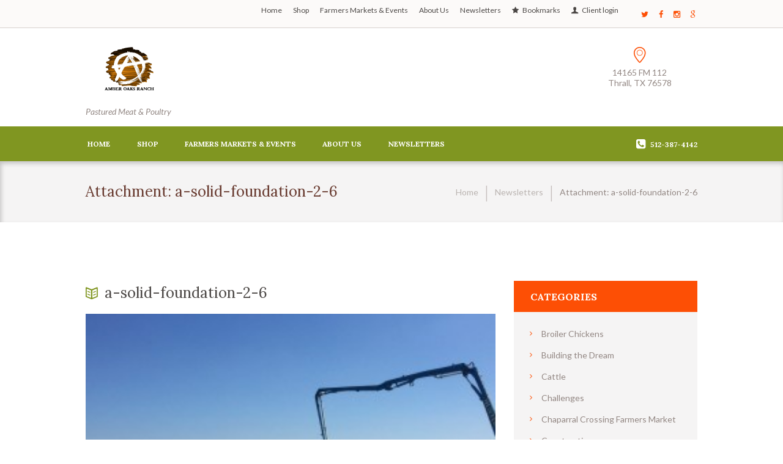

--- FILE ---
content_type: text/html; charset=UTF-8
request_url: https://www.amberoaksranch.com/a-solid-foundation-2-6
body_size: 21880
content:
<!DOCTYPE html>
<html lang="en-US" class="scheme_original">
<head>
    <title>a-solid-foundation-2-6 &#8211; Amber Oaks Ranch</title>
<meta name='robots' content='max-image-preview:large' />
        <meta charset="UTF-8" />
        <meta name="viewport" content="width=device-width, initial-scale=1, maximum-scale=1">
        <meta name="format-detection" content="telephone=no">

        <link rel="profile" href="https://gmpg.org/xfn/11" />
        <link rel="pingback" href="https://www.amberoaksranch.com/xmlrpc.php" />

        <!-- Jetpack Site Verification Tags -->
<meta name="google-site-verification" content="Yd8dDW0jiK2U1yZmrSS3u96uVPTAKsXsy-RjoU3lOZM" />
<link rel='dns-prefetch' href='//www.amberoaksranch.com' />
<link rel='dns-prefetch' href='//secure.gravatar.com' />
<link rel='dns-prefetch' href='//stats.wp.com' />
<link rel='dns-prefetch' href='//fonts.googleapis.com' />
<link rel='dns-prefetch' href='//v0.wordpress.com' />
<link rel='dns-prefetch' href='//jetpack.wordpress.com' />
<link rel='dns-prefetch' href='//s0.wp.com' />
<link rel='dns-prefetch' href='//public-api.wordpress.com' />
<link rel='dns-prefetch' href='//0.gravatar.com' />
<link rel='dns-prefetch' href='//1.gravatar.com' />
<link rel='dns-prefetch' href='//2.gravatar.com' />
<link rel='preconnect' href='//i0.wp.com' />
<link rel='preconnect' href='//c0.wp.com' />
<link rel="alternate" type="application/rss+xml" title="Amber Oaks Ranch &raquo; Feed" href="https://www.amberoaksranch.com/feed" />
<link rel="alternate" type="application/rss+xml" title="Amber Oaks Ranch &raquo; Comments Feed" href="https://www.amberoaksranch.com/comments/feed" />
<link rel="alternate" type="application/rss+xml" title="Amber Oaks Ranch &raquo; a-solid-foundation-2-6 Comments Feed" href="https://www.amberoaksranch.com/feed/?attachment_id=3427" />
<link rel="alternate" title="oEmbed (JSON)" type="application/json+oembed" href="https://www.amberoaksranch.com/wp-json/oembed/1.0/embed?url=https%3A%2F%2Fwww.amberoaksranch.com%2Fa-solid-foundation-2-6" />
<link rel="alternate" title="oEmbed (XML)" type="text/xml+oembed" href="https://www.amberoaksranch.com/wp-json/oembed/1.0/embed?url=https%3A%2F%2Fwww.amberoaksranch.com%2Fa-solid-foundation-2-6&#038;format=xml" />
<style id='wp-img-auto-sizes-contain-inline-css' type='text/css'>
img:is([sizes=auto i],[sizes^="auto," i]){contain-intrinsic-size:3000px 1500px}
/*# sourceURL=wp-img-auto-sizes-contain-inline-css */
</style>
<style id='wp-emoji-styles-inline-css' type='text/css'>

	img.wp-smiley, img.emoji {
		display: inline !important;
		border: none !important;
		box-shadow: none !important;
		height: 1em !important;
		width: 1em !important;
		margin: 0 0.07em !important;
		vertical-align: -0.1em !important;
		background: none !important;
		padding: 0 !important;
	}
/*# sourceURL=wp-emoji-styles-inline-css */
</style>
<style id='wp-block-library-inline-css' type='text/css'>
:root{--wp-block-synced-color:#7a00df;--wp-block-synced-color--rgb:122,0,223;--wp-bound-block-color:var(--wp-block-synced-color);--wp-editor-canvas-background:#ddd;--wp-admin-theme-color:#007cba;--wp-admin-theme-color--rgb:0,124,186;--wp-admin-theme-color-darker-10:#006ba1;--wp-admin-theme-color-darker-10--rgb:0,107,160.5;--wp-admin-theme-color-darker-20:#005a87;--wp-admin-theme-color-darker-20--rgb:0,90,135;--wp-admin-border-width-focus:2px}@media (min-resolution:192dpi){:root{--wp-admin-border-width-focus:1.5px}}.wp-element-button{cursor:pointer}:root .has-very-light-gray-background-color{background-color:#eee}:root .has-very-dark-gray-background-color{background-color:#313131}:root .has-very-light-gray-color{color:#eee}:root .has-very-dark-gray-color{color:#313131}:root .has-vivid-green-cyan-to-vivid-cyan-blue-gradient-background{background:linear-gradient(135deg,#00d084,#0693e3)}:root .has-purple-crush-gradient-background{background:linear-gradient(135deg,#34e2e4,#4721fb 50%,#ab1dfe)}:root .has-hazy-dawn-gradient-background{background:linear-gradient(135deg,#faaca8,#dad0ec)}:root .has-subdued-olive-gradient-background{background:linear-gradient(135deg,#fafae1,#67a671)}:root .has-atomic-cream-gradient-background{background:linear-gradient(135deg,#fdd79a,#004a59)}:root .has-nightshade-gradient-background{background:linear-gradient(135deg,#330968,#31cdcf)}:root .has-midnight-gradient-background{background:linear-gradient(135deg,#020381,#2874fc)}:root{--wp--preset--font-size--normal:16px;--wp--preset--font-size--huge:42px}.has-regular-font-size{font-size:1em}.has-larger-font-size{font-size:2.625em}.has-normal-font-size{font-size:var(--wp--preset--font-size--normal)}.has-huge-font-size{font-size:var(--wp--preset--font-size--huge)}.has-text-align-center{text-align:center}.has-text-align-left{text-align:left}.has-text-align-right{text-align:right}.has-fit-text{white-space:nowrap!important}#end-resizable-editor-section{display:none}.aligncenter{clear:both}.items-justified-left{justify-content:flex-start}.items-justified-center{justify-content:center}.items-justified-right{justify-content:flex-end}.items-justified-space-between{justify-content:space-between}.screen-reader-text{border:0;clip-path:inset(50%);height:1px;margin:-1px;overflow:hidden;padding:0;position:absolute;width:1px;word-wrap:normal!important}.screen-reader-text:focus{background-color:#ddd;clip-path:none;color:#444;display:block;font-size:1em;height:auto;left:5px;line-height:normal;padding:15px 23px 14px;text-decoration:none;top:5px;width:auto;z-index:100000}html :where(.has-border-color){border-style:solid}html :where([style*=border-top-color]){border-top-style:solid}html :where([style*=border-right-color]){border-right-style:solid}html :where([style*=border-bottom-color]){border-bottom-style:solid}html :where([style*=border-left-color]){border-left-style:solid}html :where([style*=border-width]){border-style:solid}html :where([style*=border-top-width]){border-top-style:solid}html :where([style*=border-right-width]){border-right-style:solid}html :where([style*=border-bottom-width]){border-bottom-style:solid}html :where([style*=border-left-width]){border-left-style:solid}html :where(img[class*=wp-image-]){height:auto;max-width:100%}:where(figure){margin:0 0 1em}html :where(.is-position-sticky){--wp-admin--admin-bar--position-offset:var(--wp-admin--admin-bar--height,0px)}@media screen and (max-width:600px){html :where(.is-position-sticky){--wp-admin--admin-bar--position-offset:0px}}

/*# sourceURL=wp-block-library-inline-css */
</style><style id='global-styles-inline-css' type='text/css'>
:root{--wp--preset--aspect-ratio--square: 1;--wp--preset--aspect-ratio--4-3: 4/3;--wp--preset--aspect-ratio--3-4: 3/4;--wp--preset--aspect-ratio--3-2: 3/2;--wp--preset--aspect-ratio--2-3: 2/3;--wp--preset--aspect-ratio--16-9: 16/9;--wp--preset--aspect-ratio--9-16: 9/16;--wp--preset--color--black: #000000;--wp--preset--color--cyan-bluish-gray: #abb8c3;--wp--preset--color--white: #ffffff;--wp--preset--color--pale-pink: #f78da7;--wp--preset--color--vivid-red: #cf2e2e;--wp--preset--color--luminous-vivid-orange: #ff6900;--wp--preset--color--luminous-vivid-amber: #fcb900;--wp--preset--color--light-green-cyan: #7bdcb5;--wp--preset--color--vivid-green-cyan: #00d084;--wp--preset--color--pale-cyan-blue: #8ed1fc;--wp--preset--color--vivid-cyan-blue: #0693e3;--wp--preset--color--vivid-purple: #9b51e0;--wp--preset--gradient--vivid-cyan-blue-to-vivid-purple: linear-gradient(135deg,rgb(6,147,227) 0%,rgb(155,81,224) 100%);--wp--preset--gradient--light-green-cyan-to-vivid-green-cyan: linear-gradient(135deg,rgb(122,220,180) 0%,rgb(0,208,130) 100%);--wp--preset--gradient--luminous-vivid-amber-to-luminous-vivid-orange: linear-gradient(135deg,rgb(252,185,0) 0%,rgb(255,105,0) 100%);--wp--preset--gradient--luminous-vivid-orange-to-vivid-red: linear-gradient(135deg,rgb(255,105,0) 0%,rgb(207,46,46) 100%);--wp--preset--gradient--very-light-gray-to-cyan-bluish-gray: linear-gradient(135deg,rgb(238,238,238) 0%,rgb(169,184,195) 100%);--wp--preset--gradient--cool-to-warm-spectrum: linear-gradient(135deg,rgb(74,234,220) 0%,rgb(151,120,209) 20%,rgb(207,42,186) 40%,rgb(238,44,130) 60%,rgb(251,105,98) 80%,rgb(254,248,76) 100%);--wp--preset--gradient--blush-light-purple: linear-gradient(135deg,rgb(255,206,236) 0%,rgb(152,150,240) 100%);--wp--preset--gradient--blush-bordeaux: linear-gradient(135deg,rgb(254,205,165) 0%,rgb(254,45,45) 50%,rgb(107,0,62) 100%);--wp--preset--gradient--luminous-dusk: linear-gradient(135deg,rgb(255,203,112) 0%,rgb(199,81,192) 50%,rgb(65,88,208) 100%);--wp--preset--gradient--pale-ocean: linear-gradient(135deg,rgb(255,245,203) 0%,rgb(182,227,212) 50%,rgb(51,167,181) 100%);--wp--preset--gradient--electric-grass: linear-gradient(135deg,rgb(202,248,128) 0%,rgb(113,206,126) 100%);--wp--preset--gradient--midnight: linear-gradient(135deg,rgb(2,3,129) 0%,rgb(40,116,252) 100%);--wp--preset--font-size--small: 13px;--wp--preset--font-size--medium: 20px;--wp--preset--font-size--large: 36px;--wp--preset--font-size--x-large: 42px;--wp--preset--spacing--20: 0.44rem;--wp--preset--spacing--30: 0.67rem;--wp--preset--spacing--40: 1rem;--wp--preset--spacing--50: 1.5rem;--wp--preset--spacing--60: 2.25rem;--wp--preset--spacing--70: 3.38rem;--wp--preset--spacing--80: 5.06rem;--wp--preset--shadow--natural: 6px 6px 9px rgba(0, 0, 0, 0.2);--wp--preset--shadow--deep: 12px 12px 50px rgba(0, 0, 0, 0.4);--wp--preset--shadow--sharp: 6px 6px 0px rgba(0, 0, 0, 0.2);--wp--preset--shadow--outlined: 6px 6px 0px -3px rgb(255, 255, 255), 6px 6px rgb(0, 0, 0);--wp--preset--shadow--crisp: 6px 6px 0px rgb(0, 0, 0);}:where(.is-layout-flex){gap: 0.5em;}:where(.is-layout-grid){gap: 0.5em;}body .is-layout-flex{display: flex;}.is-layout-flex{flex-wrap: wrap;align-items: center;}.is-layout-flex > :is(*, div){margin: 0;}body .is-layout-grid{display: grid;}.is-layout-grid > :is(*, div){margin: 0;}:where(.wp-block-columns.is-layout-flex){gap: 2em;}:where(.wp-block-columns.is-layout-grid){gap: 2em;}:where(.wp-block-post-template.is-layout-flex){gap: 1.25em;}:where(.wp-block-post-template.is-layout-grid){gap: 1.25em;}.has-black-color{color: var(--wp--preset--color--black) !important;}.has-cyan-bluish-gray-color{color: var(--wp--preset--color--cyan-bluish-gray) !important;}.has-white-color{color: var(--wp--preset--color--white) !important;}.has-pale-pink-color{color: var(--wp--preset--color--pale-pink) !important;}.has-vivid-red-color{color: var(--wp--preset--color--vivid-red) !important;}.has-luminous-vivid-orange-color{color: var(--wp--preset--color--luminous-vivid-orange) !important;}.has-luminous-vivid-amber-color{color: var(--wp--preset--color--luminous-vivid-amber) !important;}.has-light-green-cyan-color{color: var(--wp--preset--color--light-green-cyan) !important;}.has-vivid-green-cyan-color{color: var(--wp--preset--color--vivid-green-cyan) !important;}.has-pale-cyan-blue-color{color: var(--wp--preset--color--pale-cyan-blue) !important;}.has-vivid-cyan-blue-color{color: var(--wp--preset--color--vivid-cyan-blue) !important;}.has-vivid-purple-color{color: var(--wp--preset--color--vivid-purple) !important;}.has-black-background-color{background-color: var(--wp--preset--color--black) !important;}.has-cyan-bluish-gray-background-color{background-color: var(--wp--preset--color--cyan-bluish-gray) !important;}.has-white-background-color{background-color: var(--wp--preset--color--white) !important;}.has-pale-pink-background-color{background-color: var(--wp--preset--color--pale-pink) !important;}.has-vivid-red-background-color{background-color: var(--wp--preset--color--vivid-red) !important;}.has-luminous-vivid-orange-background-color{background-color: var(--wp--preset--color--luminous-vivid-orange) !important;}.has-luminous-vivid-amber-background-color{background-color: var(--wp--preset--color--luminous-vivid-amber) !important;}.has-light-green-cyan-background-color{background-color: var(--wp--preset--color--light-green-cyan) !important;}.has-vivid-green-cyan-background-color{background-color: var(--wp--preset--color--vivid-green-cyan) !important;}.has-pale-cyan-blue-background-color{background-color: var(--wp--preset--color--pale-cyan-blue) !important;}.has-vivid-cyan-blue-background-color{background-color: var(--wp--preset--color--vivid-cyan-blue) !important;}.has-vivid-purple-background-color{background-color: var(--wp--preset--color--vivid-purple) !important;}.has-black-border-color{border-color: var(--wp--preset--color--black) !important;}.has-cyan-bluish-gray-border-color{border-color: var(--wp--preset--color--cyan-bluish-gray) !important;}.has-white-border-color{border-color: var(--wp--preset--color--white) !important;}.has-pale-pink-border-color{border-color: var(--wp--preset--color--pale-pink) !important;}.has-vivid-red-border-color{border-color: var(--wp--preset--color--vivid-red) !important;}.has-luminous-vivid-orange-border-color{border-color: var(--wp--preset--color--luminous-vivid-orange) !important;}.has-luminous-vivid-amber-border-color{border-color: var(--wp--preset--color--luminous-vivid-amber) !important;}.has-light-green-cyan-border-color{border-color: var(--wp--preset--color--light-green-cyan) !important;}.has-vivid-green-cyan-border-color{border-color: var(--wp--preset--color--vivid-green-cyan) !important;}.has-pale-cyan-blue-border-color{border-color: var(--wp--preset--color--pale-cyan-blue) !important;}.has-vivid-cyan-blue-border-color{border-color: var(--wp--preset--color--vivid-cyan-blue) !important;}.has-vivid-purple-border-color{border-color: var(--wp--preset--color--vivid-purple) !important;}.has-vivid-cyan-blue-to-vivid-purple-gradient-background{background: var(--wp--preset--gradient--vivid-cyan-blue-to-vivid-purple) !important;}.has-light-green-cyan-to-vivid-green-cyan-gradient-background{background: var(--wp--preset--gradient--light-green-cyan-to-vivid-green-cyan) !important;}.has-luminous-vivid-amber-to-luminous-vivid-orange-gradient-background{background: var(--wp--preset--gradient--luminous-vivid-amber-to-luminous-vivid-orange) !important;}.has-luminous-vivid-orange-to-vivid-red-gradient-background{background: var(--wp--preset--gradient--luminous-vivid-orange-to-vivid-red) !important;}.has-very-light-gray-to-cyan-bluish-gray-gradient-background{background: var(--wp--preset--gradient--very-light-gray-to-cyan-bluish-gray) !important;}.has-cool-to-warm-spectrum-gradient-background{background: var(--wp--preset--gradient--cool-to-warm-spectrum) !important;}.has-blush-light-purple-gradient-background{background: var(--wp--preset--gradient--blush-light-purple) !important;}.has-blush-bordeaux-gradient-background{background: var(--wp--preset--gradient--blush-bordeaux) !important;}.has-luminous-dusk-gradient-background{background: var(--wp--preset--gradient--luminous-dusk) !important;}.has-pale-ocean-gradient-background{background: var(--wp--preset--gradient--pale-ocean) !important;}.has-electric-grass-gradient-background{background: var(--wp--preset--gradient--electric-grass) !important;}.has-midnight-gradient-background{background: var(--wp--preset--gradient--midnight) !important;}.has-small-font-size{font-size: var(--wp--preset--font-size--small) !important;}.has-medium-font-size{font-size: var(--wp--preset--font-size--medium) !important;}.has-large-font-size{font-size: var(--wp--preset--font-size--large) !important;}.has-x-large-font-size{font-size: var(--wp--preset--font-size--x-large) !important;}
/*# sourceURL=global-styles-inline-css */
</style>

<link rel='stylesheet' id='swiper-css-css' href='https://www.amberoaksranch.com/wp-content/plugins/instagram-widget-by-wpzoom/dist/styles/library/swiper.css?ver=7.4.1' type='text/css' media='all' />
<link rel='stylesheet' id='dashicons-css' href='https://c0.wp.com/c/6.9/wp-includes/css/dashicons.min.css' type='text/css' media='all' />
<link rel='stylesheet' id='magnific-popup-css' href='https://www.amberoaksranch.com/wp-content/plugins/instagram-widget-by-wpzoom/dist/styles/library/magnific-popup.css?ver=2.3.2' type='text/css' media='all' />
<link rel='stylesheet' id='wpz-insta_block-frontend-style-css' href='https://www.amberoaksranch.com/wp-content/plugins/instagram-widget-by-wpzoom/dist/styles/frontend/index.css?ver=css-4b331c57b581' type='text/css' media='all' />
<style id='classic-theme-styles-inline-css' type='text/css'>
/*! This file is auto-generated */
.wp-block-button__link{color:#fff;background-color:#32373c;border-radius:9999px;box-shadow:none;text-decoration:none;padding:calc(.667em + 2px) calc(1.333em + 2px);font-size:1.125em}.wp-block-file__button{background:#32373c;color:#fff;text-decoration:none}
/*# sourceURL=/wp-includes/css/classic-themes.min.css */
</style>
<link rel='stylesheet' id='essgrid-blocks-editor-css-css' href='https://www.amberoaksranch.com/wp-content/plugins/essential-grid/public/includes/builders/gutenberg/build/index.css?ver=1766358308' type='text/css' media='all' />
<link rel='stylesheet' id='kraussersfarm-font-google-fonts-style-css' href='//fonts.googleapis.com/css?family=Lora:400,700italic,700,400italic|Lato:300,300italic,400,400italic,700,700italic|Raleway:300,300italic,400,400italic,700,700italic&#038;subset=latin,latin-ext' type='text/css' media='all' />
<link rel='stylesheet' id='fontello-style-css' href='https://www.amberoaksranch.com/wp-content/themes/kraussersfarm-/css/fontello/css/fontello.css' type='text/css' media='all' />
<link rel='stylesheet' id='kraussersfarm-main-style-css' href='https://www.amberoaksranch.com/wp-content/themes/kraussersfarm-/style.css' type='text/css' media='all' />
<link rel='stylesheet' id='kraussersfarm-animation-style-css' href='https://www.amberoaksranch.com/wp-content/themes/kraussersfarm-/fw/css/core.animation.css' type='text/css' media='all' />
<link rel='stylesheet' id='kraussersfarm-shortcodes-style-css' href='https://www.amberoaksranch.com/wp-content/plugins/trx_utils/shortcodes/theme.shortcodes.css' type='text/css' media='all' />
<link rel='stylesheet' id='kraussersfarm-skin-style-css' href='https://www.amberoaksranch.com/wp-content/themes/kraussersfarm-/skins/kraussersfarm/skin.css' type='text/css' media='all' />
<link rel='stylesheet' id='kraussersfarm-custom-style-css' href='https://www.amberoaksranch.com/wp-content/themes/kraussersfarm-/fw/css/custom-style.css' type='text/css' media='all' />
<style id='kraussersfarm-custom-style-inline-css' type='text/css'>
  .contacts_wrap .logo img{height:30px}
/*# sourceURL=kraussersfarm-custom-style-inline-css */
</style>
<link rel='stylesheet' id='kraussersfarm-responsive-style-css' href='https://www.amberoaksranch.com/wp-content/themes/kraussersfarm-/css/responsive.css' type='text/css' media='all' />
<link rel='stylesheet' id='theme-skin-responsive-style-css' href='https://www.amberoaksranch.com/wp-content/themes/kraussersfarm-/skins/kraussersfarm/skin.responsive.css' type='text/css' media='all' />
<link rel='stylesheet' id='mediaelement-css' href='https://c0.wp.com/c/6.9/wp-includes/js/mediaelement/mediaelementplayer-legacy.min.css' type='text/css' media='all' />
<link rel='stylesheet' id='wp-mediaelement-css' href='https://c0.wp.com/c/6.9/wp-includes/js/mediaelement/wp-mediaelement.min.css' type='text/css' media='all' />
<link rel='stylesheet' id='tablepress-default-css' href='https://www.amberoaksranch.com/wp-content/plugins/tablepress/css/build/default.css?ver=3.2.6' type='text/css' media='all' />
<link rel='stylesheet' id='tp-fontello-css' href='https://www.amberoaksranch.com/wp-content/plugins/essential-grid/public/assets/font/fontello/css/fontello.css?ver=3.1.10' type='text/css' media='all' />
<link rel='stylesheet' id='esg-plugin-settings-css' href='https://www.amberoaksranch.com/wp-content/plugins/essential-grid/public/assets/css/settings.css?ver=3.1.10' type='text/css' media='all' />
<script type="text/javascript" src="https://c0.wp.com/c/6.9/wp-includes/js/jquery/jquery.min.js" id="jquery-core-js"></script>
<script type="text/javascript" src="https://c0.wp.com/c/6.9/wp-includes/js/jquery/jquery-migrate.min.js" id="jquery-migrate-js"></script>
<script type="text/javascript" src="https://c0.wp.com/c/6.9/wp-includes/js/underscore.min.js" id="underscore-js"></script>
<script type="text/javascript" id="wp-util-js-extra">
/* <![CDATA[ */
var _wpUtilSettings = {"ajax":{"url":"/wp-admin/admin-ajax.php"}};
//# sourceURL=wp-util-js-extra
/* ]]> */
</script>
<script type="text/javascript" src="https://c0.wp.com/c/6.9/wp-includes/js/wp-util.min.js" id="wp-util-js"></script>
<script type="text/javascript" src="https://www.amberoaksranch.com/wp-content/plugins/instagram-widget-by-wpzoom/dist/scripts/library/magnific-popup.js?ver=1768482887" id="magnific-popup-js"></script>
<script type="text/javascript" src="https://www.amberoaksranch.com/wp-content/plugins/instagram-widget-by-wpzoom/dist/scripts/library/swiper.js?ver=7.4.1" id="swiper-js-js"></script>
<script type="text/javascript" src="https://www.amberoaksranch.com/wp-content/plugins/instagram-widget-by-wpzoom/dist/scripts/frontend/block.js?ver=6c9dcb21b2da662ca82d" id="wpz-insta_block-frontend-script-js"></script>
<script type="text/javascript" data-jetpack-boost="ignore" src="//www.amberoaksranch.com/wp-content/plugins/revslider/sr6/assets/js/rbtools.min.js?ver=6.7.40" async id="tp-tools-js"></script>
<script type="text/javascript" data-jetpack-boost="ignore" src="//www.amberoaksranch.com/wp-content/plugins/revslider/sr6/assets/js/rs6.min.js?ver=6.7.40" async id="revmin-js"></script>
<script type="text/javascript" src="https://www.amberoaksranch.com/wp-content/themes/kraussersfarm-/fw/js/photostack/modernizr.min.js" id="modernizr-js"></script>
<script></script><link rel="https://api.w.org/" href="https://www.amberoaksranch.com/wp-json/" /><link rel="alternate" title="JSON" type="application/json" href="https://www.amberoaksranch.com/wp-json/wp/v2/media/3427" /><link rel="canonical" href="https://www.amberoaksranch.com/a-solid-foundation-2-6" />
<script type="text/javascript">var ajaxurl = "https://www.amberoaksranch.com/wp-admin/admin-ajax.php";</script><script>
  (function(w, d, t, s, n) {
    w.FlodeskObject = n;
    var fn = function() {
      (w[n].q = w[n].q || []).push(arguments);
    };
    w[n] = w[n] || fn;
    var f = d.getElementsByTagName(t)[0];
    var e = d.createElement(t);
    var h = '?v=' + new Date().getTime();
    e.async = true;
    e.src = s + h;
    f.parentNode.insertBefore(e, f);
  })(window, document, 'script', 'https://assets.flodesk.com/universal.js', 'fd');
  window.fd('form', {
    formId: '5e276865047cf50028d8f59c'
  });
</script>
<meta name="ti-site-data" content="eyJyIjoiMTowITc6MCEzMDowIiwibyI6Imh0dHBzOlwvXC93d3cuYW1iZXJvYWtzcmFuY2guY29tXC93cC1hZG1pblwvYWRtaW4tYWpheC5waHA/YWN0aW9uPXRpX29ubGluZV91c2Vyc19nb29nbGUmYW1wO3A9JTJGYS1zb2xpZC1mb3VuZGF0aW9uLTItNiZhbXA7X3dwbm9uY2U9ZDcxODQ0OTkzMSJ9" />	<style>img#wpstats{display:none}</style>
		<meta name="generator" content="Powered by WPBakery Page Builder - drag and drop page builder for WordPress."/>
<meta name="generator" content="Powered by Slider Revolution 6.7.40 - responsive, Mobile-Friendly Slider Plugin for WordPress with comfortable drag and drop interface." />
<link rel="icon" href="https://i0.wp.com/www.amberoaksranch.com/wp-content/uploads/2020/04/cropped-Transparent-Amber-Oaks-Ranch-Logo-original-WITH-TEXT.png?fit=32%2C32&#038;ssl=1" sizes="32x32" />
<link rel="icon" href="https://i0.wp.com/www.amberoaksranch.com/wp-content/uploads/2020/04/cropped-Transparent-Amber-Oaks-Ranch-Logo-original-WITH-TEXT.png?fit=192%2C192&#038;ssl=1" sizes="192x192" />
<link rel="apple-touch-icon" href="https://i0.wp.com/www.amberoaksranch.com/wp-content/uploads/2020/04/cropped-Transparent-Amber-Oaks-Ranch-Logo-original-WITH-TEXT.png?fit=180%2C180&#038;ssl=1" />
<meta name="msapplication-TileImage" content="https://i0.wp.com/www.amberoaksranch.com/wp-content/uploads/2020/04/cropped-Transparent-Amber-Oaks-Ranch-Logo-original-WITH-TEXT.png?fit=270%2C270&#038;ssl=1" />
<script data-jetpack-boost="ignore">function setREVStartSize(e){
			//window.requestAnimationFrame(function() {
				window.RSIW = window.RSIW===undefined ? window.innerWidth : window.RSIW;
				window.RSIH = window.RSIH===undefined ? window.innerHeight : window.RSIH;
				try {
					var pw = document.getElementById(e.c).parentNode.offsetWidth,
						newh;
					pw = pw===0 || isNaN(pw) || (e.l=="fullwidth" || e.layout=="fullwidth") ? window.RSIW : pw;
					e.tabw = e.tabw===undefined ? 0 : parseInt(e.tabw);
					e.thumbw = e.thumbw===undefined ? 0 : parseInt(e.thumbw);
					e.tabh = e.tabh===undefined ? 0 : parseInt(e.tabh);
					e.thumbh = e.thumbh===undefined ? 0 : parseInt(e.thumbh);
					e.tabhide = e.tabhide===undefined ? 0 : parseInt(e.tabhide);
					e.thumbhide = e.thumbhide===undefined ? 0 : parseInt(e.thumbhide);
					e.mh = e.mh===undefined || e.mh=="" || e.mh==="auto" ? 0 : parseInt(e.mh,0);
					if(e.layout==="fullscreen" || e.l==="fullscreen")
						newh = Math.max(e.mh,window.RSIH);
					else{
						e.gw = Array.isArray(e.gw) ? e.gw : [e.gw];
						for (var i in e.rl) if (e.gw[i]===undefined || e.gw[i]===0) e.gw[i] = e.gw[i-1];
						e.gh = e.el===undefined || e.el==="" || (Array.isArray(e.el) && e.el.length==0)? e.gh : e.el;
						e.gh = Array.isArray(e.gh) ? e.gh : [e.gh];
						for (var i in e.rl) if (e.gh[i]===undefined || e.gh[i]===0) e.gh[i] = e.gh[i-1];
											
						var nl = new Array(e.rl.length),
							ix = 0,
							sl;
						e.tabw = e.tabhide>=pw ? 0 : e.tabw;
						e.thumbw = e.thumbhide>=pw ? 0 : e.thumbw;
						e.tabh = e.tabhide>=pw ? 0 : e.tabh;
						e.thumbh = e.thumbhide>=pw ? 0 : e.thumbh;
						for (var i in e.rl) nl[i] = e.rl[i]<window.RSIW ? 0 : e.rl[i];
						sl = nl[0];
						for (var i in nl) if (sl>nl[i] && nl[i]>0) { sl = nl[i]; ix=i;}
						var m = pw>(e.gw[ix]+e.tabw+e.thumbw) ? 1 : (pw-(e.tabw+e.thumbw)) / (e.gw[ix]);
						newh =  (e.gh[ix] * m) + (e.tabh + e.thumbh);
					}
					var el = document.getElementById(e.c);
					if (el!==null && el) el.style.height = newh+"px";
					el = document.getElementById(e.c+"_wrapper");
					if (el!==null && el) {
						el.style.height = newh+"px";
						el.style.display = "block";
					}
				} catch(e){
					console.log("Failure at Presize of Slider:" + e)
				}
			//});
		  };</script>
<noscript><style> .wpb_animate_when_almost_visible { opacity: 1; }</style></noscript><link rel='stylesheet' id='kraussersfarm-messages-style-css' href='https://www.amberoaksranch.com/wp-content/themes/kraussersfarm-/fw/js/core.messages/core.messages.css' type='text/css' media='all' />
<link rel='stylesheet' id='prettyphoto-style-css' href='https://www.amberoaksranch.com/wp-content/themes/kraussersfarm-/fw/js/prettyphoto/css/prettyPhoto.css' type='text/css' media='all' />
<link rel='stylesheet' id='rs-plugin-settings-css' href='//www.amberoaksranch.com/wp-content/plugins/revslider/sr6/assets/css/rs6.css?ver=6.7.40' type='text/css' media='all' />
<style id='rs-plugin-settings-inline-css' type='text/css'>
#rs-demo-id {}
/*# sourceURL=rs-plugin-settings-inline-css */
</style>
</head>

<body data-rsssl=1 class="attachment wp-singular attachment-template-default single single-attachment postid-3427 attachmentid-3427 attachment-jpeg wp-theme-kraussersfarm- kraussersfarm_body body_style_wide body_filled theme_skin_kraussersfarm article_style_boxed layout_single-standard template_single-standard scheme_original top_panel_show top_panel_above sidebar_show sidebar_right sidebar_outer_hide wpb-js-composer js-comp-ver-8.7.2 vc_responsive">
	<a id="toc_home" class="sc_anchor" title="Home" data-description="&lt;i&gt;Return to Home&lt;/i&gt; - &lt;br&gt;navigate to home page of the site" data-icon="icon-home" data-url="https://www.amberoaksranch.com/" data-separator="yes"></a><a id="toc_top" class="sc_anchor" title="To Top" data-description="&lt;i&gt;Back to top&lt;/i&gt; - &lt;br&gt;scroll to top of the page" data-icon="icon-double-up" data-url="" data-separator="yes"></a>
	
	
	
	<div class="body_wrap">

		
		<div class="page_wrap">

					
		<div class="top_panel_fixed_wrap"></div>

		<header class="top_panel_wrap top_panel_style_1 scheme_original">
			<div class="top_panel_wrap_inner top_panel_inner_style_1 top_panel_position_above">
			
							<div class="top_panel_top">
					<div class="content_wrap clearfix">
						

<div class="top_panel_top_user_area">
			<div class="top_panel_top_socials">
			<div class="sc_socials sc_socials_type_icons sc_socials_shape_square sc_socials_size_tiny"><div class="sc_socials_item"><a href="https://twitter.com/AmberOaksRanch" target="_blank" class="social_icons social_twitter"><span class="icon-twitter"></span></a></div><div class="sc_socials_item"><a href="https://www.facebook.com/AmberOaksRanch/" target="_blank" class="social_icons social_facebook"><span class="icon-facebook"></span></a></div><div class="sc_socials_item"><a href="https://www.instagram.com/amber_oaks_ranch/" target="_blank" class="social_icons social_instagramm"><span class="icon-instagramm"></span></a></div><div class="sc_socials_item"><a href="https://www.google.com/maps/place/Amber+Oaks+Ranch/@30.5045659,-97.2126143,15z/data=!4m5!3m4!1s0x0:0xf4a9ac2220e18923!8m2!3d30.5045659!4d-97.2126143" target="_blank" class="social_icons social_google"><span class="icon-google"></span></a></div></div>		</div>
		<ul class="menu_user_nav" id="menu_user" class="menu_user_nav"><li id="menu-item-15" class="menu-item menu-item-type-custom menu-item-object-custom menu-item-15"><a href="https://www.amberoaksranch.com/aor_home">Home</a></li>
<li id="menu-item-5511" class="menu-item menu-item-type-post_type menu-item-object-page menu-item-has-children menu-item-5511"><a href="https://www.amberoaksranch.com/price-list">Shop</a>
<ul class="sub-menu">
	<li id="menu-item-3201" class="menu-item menu-item-type-post_type menu-item-object-page menu-item-3201"><a href="https://www.amberoaksranch.com/price-list">Price List</a></li>
	<li id="menu-item-6155" class="menu-item menu-item-type-post_type menu-item-object-page menu-item-6155"><a href="https://www.amberoaksranch.com/price-list/order-form">Order Form</a></li>
	<li id="menu-item-3200" class="menu-item menu-item-type-post_type menu-item-object-page menu-item-3200"><a href="https://www.amberoaksranch.com/meat-buyers-club">Meat Buyers Club</a></li>
	<li id="menu-item-5421" class="menu-item menu-item-type-post_type menu-item-object-page menu-item-5421"><a href="https://www.amberoaksranch.com/bulk-buying">Bulk Buying</a></li>
	<li id="menu-item-5581" class="menu-item menu-item-type-post_type menu-item-object-page menu-item-5581"><a href="https://www.amberoaksranch.com/price-list/gift-cards">Gift Cards</a></li>
</ul>
</li>
<li id="menu-item-6907" class="menu-item menu-item-type-post_type menu-item-object-page menu-item-has-children menu-item-6907"><a href="https://www.amberoaksranch.com/markets-special-events">Farmers Markets &#038; Events</a>
<ul class="sub-menu">
	<li id="menu-item-6085" class="menu-item menu-item-type-post_type menu-item-object-page menu-item-6085"><a href="https://www.amberoaksranch.com/farm-tour">Farm Tour</a></li>
</ul>
</li>
<li id="menu-item-4375" class="menu-item menu-item-type-post_type menu-item-object-page menu-item-4375"><a href="https://www.amberoaksranch.com/aor_home/about-us">About Us</a></li>
<li id="menu-item-3477" class="menu-item menu-item-type-post_type menu-item-object-page current_page_parent menu-item-3477"><a href="https://www.amberoaksranch.com/newsletter-archive-2">Newsletters</a></li>
		<li class="menu_user_bookmarks"><a href="#" class="bookmarks_show icon-star" title="Show bookmarks">Bookmarks</a>
					<ul class="bookmarks_list">
				<li><a href="#" class="bookmarks_add icon-star-empty" title="Add the current page into bookmarks">Add bookmark</a></li>
							</ul>
		</li>
		<li class="menu_user_login"><a href="#popup_login" class="popup_link popup_links popup_login_link icon-user" title="">Client login</a><div id="popup_login" class="popup_wrap popup_login bg_tint_light popup_half">
	<a href="#" class="popup_close"></a>
	<div class="form_wrap">
		<div>
			<form action="https://www.amberoaksranch.com/wp-login.php" method="post" name="login_form" class="popup_form login_form">
				<input type="hidden" name="redirect_to" value="https://www.amberoaksranch.com/">
				<div class="popup_form_field login_field iconed_field icon-user"><input type="text" id="log" name="log" value="" placeholder="Login or Email"></div>
				<div class="popup_form_field password_field iconed_field icon-lock"><input type="password" id="password" name="pwd" value="" placeholder="Password"></div>
				<div class="popup_form_field remember_field">
					<a href="https://www.amberoaksranch.com/wp-login.php?action=lostpassword&#038;redirect_to=https%3A%2F%2Fwww.amberoaksranch.com%2Fa-solid-foundation-2-6" class="forgot_password">Forgot password?</a>
					<input type="checkbox" value="forever" id="rememberme" name="rememberme">
					<label for="rememberme">Remember me</label>
				</div>
				<div class="popup_form_field submit_field"><input type="submit" class="submit_button" value="Login"></div>
			</form>
		</div>
			</div>	<!-- /.login_wrap -->
</div>		<!-- /.popup_login -->
</li>
	</ul>

</div>					</div>
				</div>
			
			<div class="top_panel_middle" >
				<div class="content_wrap">
					<div class="columns_wrap columns_fluid">
						<div class="column-3_5 contact_logo">
							            <div class="logo">
                <a href="https://www.amberoaksranch.com/"><img src="https://www.amberoaksranch.com/wp-content/uploads/2020/04/Transparent-Amber-Oaks-Ranch-Logo-original-WITH-TEXT.png" class="logo_main" alt="img" width="675" height="800"><br><div class="logo_slogan">Pastured Meat &amp; Poultry</div></a>
            </div>
									</div><div class="column-2_5"><div class="contact_field contact_address">
                                <span class="contact_icon icon-location-light"></span>
                                <span class="contact_label contact_address_1">14165 FM 112</span>
                                <span class="contact_address_2">Thrall, TX  76578</span>
                                </div>                            </div>
                    </div>
				</div>
			</div>

			<div class="top_panel_bottom full_width">
				<div class="content_wrap clearfix">
					<a href="#" class="menu_main_responsive_button icon-down">Select menu item</a>
					<nav class="menu_main_nav_area">
						<ul id="menu_main" class="menu_main_nav"><li class="menu-item menu-item-type-custom menu-item-object-custom menu-item-15"><a href="https://www.amberoaksranch.com/aor_home">Home</a></li>
<li class="menu-item menu-item-type-post_type menu-item-object-page menu-item-has-children menu-item-5511"><a href="https://www.amberoaksranch.com/price-list">Shop</a>
<ul class="sub-menu">
	<li class="menu-item menu-item-type-post_type menu-item-object-page menu-item-3201"><a href="https://www.amberoaksranch.com/price-list">Price List</a></li>
	<li class="menu-item menu-item-type-post_type menu-item-object-page menu-item-6155"><a href="https://www.amberoaksranch.com/price-list/order-form">Order Form</a></li>
	<li class="menu-item menu-item-type-post_type menu-item-object-page menu-item-3200"><a href="https://www.amberoaksranch.com/meat-buyers-club">Meat Buyers Club</a></li>
	<li class="menu-item menu-item-type-post_type menu-item-object-page menu-item-5421"><a href="https://www.amberoaksranch.com/bulk-buying">Bulk Buying</a></li>
	<li class="menu-item menu-item-type-post_type menu-item-object-page menu-item-5581"><a href="https://www.amberoaksranch.com/price-list/gift-cards">Gift Cards</a></li>
</ul>
</li>
<li class="menu-item menu-item-type-post_type menu-item-object-page menu-item-has-children menu-item-6907"><a href="https://www.amberoaksranch.com/markets-special-events">Farmers Markets &#038; Events</a>
<ul class="sub-menu">
	<li class="menu-item menu-item-type-post_type menu-item-object-page menu-item-6085"><a href="https://www.amberoaksranch.com/farm-tour">Farm Tour</a></li>
</ul>
</li>
<li class="menu-item menu-item-type-post_type menu-item-object-page menu-item-4375"><a href="https://www.amberoaksranch.com/aor_home/about-us">About Us</a></li>
<li class="menu-item menu-item-type-post_type menu-item-object-page current_page_parent menu-item-3477"><a href="https://www.amberoaksranch.com/newsletter-archive-2">Newsletters</a></li>
</ul>					</nav>
					                        <span class="contact_label contact_phone icon-phone-squared"><a href="tel:512-387-4142">512-387-4142</a></span>				</div>
			</div>

			</div>
		</header>

						<div class="top_panel_title top_panel_style_1  title_present breadcrumbs_present scheme_original">
					<div class="top_panel_title_inner top_panel_inner_style_1  title_present_inner breadcrumbs_present_inner">
						<div class="content_wrap">
															<h3 class="page_title">Attachment: a-solid-foundation-2-6</h3>
																						<div class="breadcrumbs">
									<a class="breadcrumbs_item home" href="https://www.amberoaksranch.com/">Home</a><span class="breadcrumbs_delimiter"></span><a class="breadcrumbs_item all" href="https://www.amberoaksranch.com/newsletter-archive-2">Newsletters</a><span class="breadcrumbs_delimiter"></span><span class="breadcrumbs_item current">Attachment: a-solid-foundation-2-6</span>								</div>
													</div>
					</div>
				</div>
				
			<div class="page_content_wrap page_paddings_yes">

				
<div class="content_wrap">
<div class="content">		<article class="post_item post_item_attachment template_attachment post-3427 attachment type-attachment status-inherit hentry">
		
			<h3 class="post_title"><span class="post_icon icon-book-open"></span>a-solid-foundation-2-6</h3>

			<div class="post_featured">
				<div class="post_thumb post_nav" data-image="https://www.amberoaksranch.com/wp-content/uploads/a-solid-foundation-2-6.jpg" data-title="a-solid-foundation-2-6">
					<img class="wp-post-image" width="1170" alt="a-solid-foundation-2-6.jpg" src="https://www.amberoaksranch.com/wp-content/uploads/a-solid-foundation-2-6.jpg" itemprop="image">						<a class="post_nav_item post_nav_prev" href="https://www.amberoaksranch.com/a-solid-foundation-1-5#top_of_page">
							<span class="post_nav_info">
								<span class="post_nav_info_title">Previous item</span>
								<span class="post_nav_info_description">a-solid-foundation-1-5</span>
							</span>
						</a>
												<a class="post_nav_item post_nav_next" href="https://www.amberoaksranch.com/thumb1-jpg#top_of_page">
							<span class="post_nav_info">
								<span class="post_nav_info_title">Next item</span>
								<span class="post_nav_info_description">thumb1.jpg</span>
							</span>
						</a>
										</div>
			</div>
		
									<div class="post_info">
									<span class="post_info_item post_info_posted icon-calendar-empty"> <a href="https://www.amberoaksranch.com/a-solid-foundation-2-6" class="post_info_date">July 9, 2020</a></span>
										<span class="post_info_item post_info_counters">	<a class="post_counters_item post_counters_comments icon-comment-1" title="Comments - 0" href="https://www.amberoaksranch.com/a-solid-foundation-2-6#respond"><span class="post_counters_number">0</span></a>
	</span>
								</div>
		
			<div class="post_content">
				No image description ...			
			</div>	<!-- /.post_content -->
		
		</article>

		<section class="related_wrap related_wrap_empty"></section>

			<section class="comments_wrap">
			<div class="comments_form_wrap">
			<h2 class="section_title comments_form_title">Add Comment</h2>
			<div class="comments_form">
				
		<div id="respond" class="comment-respond">
			<h3 id="reply-title" class="comment-reply-title">Leave a Reply<small><a rel="nofollow" id="cancel-comment-reply-link" href="/a-solid-foundation-2-6#respond" style="display:none;">Cancel reply</a></small></h3>			<form id="commentform" class="comment-form">
				<iframe
					title="Comment Form"
					src="https://jetpack.wordpress.com/jetpack-comment/?blogid=104055158&#038;postid=3427&#038;comment_registration=0&#038;require_name_email=1&#038;stc_enabled=1&#038;stb_enabled=1&#038;show_avatars=1&#038;avatar_default=mystery&#038;greeting=Leave+a+Reply&#038;jetpack_comments_nonce=1347c83fc6&#038;greeting_reply=Leave+a+Reply+to+%25s&#038;color_scheme=light&#038;lang=en_US&#038;jetpack_version=15.4&#038;iframe_unique_id=1&#038;show_cookie_consent=10&#038;has_cookie_consent=0&#038;is_current_user_subscribed=0&#038;token_key=%3Bnormal%3B&#038;sig=1229f65310bd957af29e3933e911034d97e49714#parent=https%3A%2F%2Fwww.amberoaksranch.com%2Fa-solid-foundation-2-6"
											name="jetpack_remote_comment"
						style="width:100%; height: 430px; border:0;"
										class="jetpack_remote_comment"
					id="jetpack_remote_comment"
					sandbox="allow-same-origin allow-top-navigation allow-scripts allow-forms allow-popups"
				>
									</iframe>
									<!--[if !IE]><!-->
					<script>
						document.addEventListener('DOMContentLoaded', function () {
							var commentForms = document.getElementsByClassName('jetpack_remote_comment');
							for (var i = 0; i < commentForms.length; i++) {
								commentForms[i].allowTransparency = false;
								commentForms[i].scrolling = 'no';
							}
						});
					</script>
					<!--<![endif]-->
							</form>
		</div>

		
		<input type="hidden" name="comment_parent" id="comment_parent" value="" />

					</div>
		</div><!-- /.comments_form_wrap -->
		</section><!-- /.comments_wrap -->

		</div> <!-- </div> class="content"> -->	<div class="sidebar widget_area scheme_original" role="complementary">
		<div class="sidebar_inner widget_area_inner">
			<aside id="categories-3" class="widget_number_1 widget widget_categories"><h4 class="widget_title">Categories</h4>
			<ul>
					<li class="cat-item cat-item-193"><a href="https://www.amberoaksranch.com/category/livestck/broilers">Broiler Chickens</a>
</li>
	<li class="cat-item cat-item-189"><a href="https://www.amberoaksranch.com/category/building-the-dream">Building the Dream</a>
</li>
	<li class="cat-item cat-item-199"><a href="https://www.amberoaksranch.com/category/livestck/cattle">Cattle</a>
</li>
	<li class="cat-item cat-item-250"><a href="https://www.amberoaksranch.com/category/challenges">Challenges</a>
</li>
	<li class="cat-item cat-item-240"><a href="https://www.amberoaksranch.com/category/farmers-markets/chaparral-crossing-farmers-market">Chaparral Crossing Farmers Market</a>
</li>
	<li class="cat-item cat-item-215"><a href="https://www.amberoaksranch.com/category/building-the-dream/construction">Construction</a>
</li>
	<li class="cat-item cat-item-238"><a href="https://www.amberoaksranch.com/category/farmers-markets/elgin-farmers-market">Elgin Farmers Market</a>
</li>
	<li class="cat-item cat-item-258"><a href="https://www.amberoaksranch.com/category/equipment">Equipment</a>
</li>
	<li class="cat-item cat-item-251"><a href="https://www.amberoaksranch.com/category/events">Events</a>
</li>
	<li class="cat-item cat-item-206"><a href="https://www.amberoaksranch.com/category/farmers-markets">Farmers Markets</a>
</li>
	<li class="cat-item cat-item-249"><a href="https://www.amberoaksranch.com/category/fat-lard-tallow">Fat &#8211; Lard &amp; Tallow</a>
</li>
	<li class="cat-item cat-item-264"><a href="https://www.amberoaksranch.com/category/livestck/feed">Feed</a>
</li>
	<li class="cat-item cat-item-190"><a href="https://www.amberoaksranch.com/category/building-the-dream/finances">Finances</a>
</li>
	<li class="cat-item cat-item-216"><a href="https://www.amberoaksranch.com/category/naturalresources/fish">Fish</a>
</li>
	<li class="cat-item cat-item-203"><a href="https://www.amberoaksranch.com/category/building-the-dream/grapevines">Grapevines</a>
</li>
	<li class="cat-item cat-item-209"><a href="https://www.amberoaksranch.com/category/naturalresources/grass">Grass</a>
</li>
	<li class="cat-item cat-item-195"><a href="https://www.amberoaksranch.com/category/building-the-dream/house">House</a>
</li>
	<li class="cat-item cat-item-200"><a href="https://www.amberoaksranch.com/category/livestck/hens">Laying Hens</a>
</li>
	<li class="cat-item cat-item-247"><a href="https://www.amberoaksranch.com/category/lifestyle-politics">Lifestyle &amp; Politics</a>
</li>
	<li class="cat-item cat-item-194"><a href="https://www.amberoaksranch.com/category/livestck">Livestock</a>
</li>
	<li class="cat-item cat-item-197"><a href="https://www.amberoaksranch.com/category/naturalresources">Natural Resources</a>
</li>
	<li class="cat-item cat-item-196"><a href="https://www.amberoaksranch.com/category/building-the-dream/orchard">Orchard</a>
</li>
	<li class="cat-item cat-item-246"><a href="https://www.amberoaksranch.com/category/orchard-2">Orchard</a>
</li>
	<li class="cat-item cat-item-263"><a href="https://www.amberoaksranch.com/category/our-story">Our Story</a>
</li>
	<li class="cat-item cat-item-227"><a href="https://www.amberoaksranch.com/category/overcoming-obstacles">Overcoming Obstacles</a>
</li>
	<li class="cat-item cat-item-201"><a href="https://www.amberoaksranch.com/category/livestck/pigs">Pigs</a>
</li>
	<li class="cat-item cat-item-11"><a href="https://www.amberoaksranch.com/category/post-formats">Post Formats</a>
</li>
	<li class="cat-item cat-item-233"><a href="https://www.amberoaksranch.com/category/raw-milk">Raw Milk</a>
</li>
	<li class="cat-item cat-item-36"><a href="https://www.amberoaksranch.com/category/recipes">Recipes</a>
</li>
	<li class="cat-item cat-item-244"><a href="https://www.amberoaksranch.com/category/sales-specials">Sales &amp; Specials</a>
</li>
	<li class="cat-item cat-item-248"><a href="https://www.amberoaksranch.com/category/livestck/sheep-lamb">Sheep &amp; Lamb</a>
</li>
	<li class="cat-item cat-item-241"><a href="https://www.amberoaksranch.com/category/farmers-markets/snap">SNAP</a>
</li>
	<li class="cat-item cat-item-198"><a href="https://www.amberoaksranch.com/category/naturalresources/soil">Soil</a>
</li>
	<li class="cat-item cat-item-213"><a href="https://www.amberoaksranch.com/category/building-the-dream/still-waters-farm">Still Waters Farm</a>
</li>
	<li class="cat-item cat-item-245"><a href="https://www.amberoaksranch.com/category/swales">Swales</a>
</li>
	<li class="cat-item cat-item-210"><a href="https://www.amberoaksranch.com/category/building-the-dream/the-move">The Move</a>
</li>
	<li class="cat-item cat-item-211"><a href="https://www.amberoaksranch.com/category/building-the-dream/the-purchase">The Purchase</a>
</li>
	<li class="cat-item cat-item-212"><a href="https://www.amberoaksranch.com/category/building-the-dream/the-sale">The Sale</a>
</li>
	<li class="cat-item cat-item-202"><a href="https://www.amberoaksranch.com/category/livestck/turkeys">Turkeys</a>
</li>
	<li class="cat-item cat-item-1"><a href="https://www.amberoaksranch.com/category/uncategorized">Uncategorized</a>
</li>
	<li class="cat-item cat-item-192"><a href="https://www.amberoaksranch.com/category/naturalresources/water">Water</a>
</li>
			</ul>

			</aside><aside id="calendar-3" class="widget_number_2 widget widget_calendar"><h4 class="widget_title">Calendar</h4><div id="calendar_wrap" class="calendar_wrap"><table id="wp-calendar-63541334" class="wp-calendar"><thead><tr><th class="month_prev"><a href="#" data-type="post" data-year="2025" data-month="11" title="View posts for November 2025"></a></th><th class="month_cur" colspan="5">January <span>2026</span></th><th class="month_next">&nbsp;</th></tr><tr><th class="weekday" scope="col" title="Monday">M</th><th class="weekday" scope="col" title="Tuesday">T</th><th class="weekday" scope="col" title="Wednesday">W</th><th class="weekday" scope="col" title="Thursday">T</th><th class="weekday" scope="col" title="Friday">F</th><th class="weekday" scope="col" title="Saturday">S</th><th class="weekday" scope="col" title="Sunday">S</th></tr></thead><tbody><tr><td colspan="3" class="pad"><span class="day_wrap">&nbsp;</span></td><td class="day"><span class="day_wrap">1</span></td><td class="day"><span class="day_wrap">2</span></td><td class="day"><span class="day_wrap">3</span></td><td class="day"><span class="day_wrap">4</span></td></tr><tr><td class="day"><span class="day_wrap">5</span></td><td class="day"><span class="day_wrap">6</span></td><td class="day"><span class="day_wrap">7</span></td><td class="day"><span class="day_wrap">8</span></td><td class="day"><span class="day_wrap">9</span></td><td class="day"><span class="day_wrap">10</span></td><td class="day"><span class="day_wrap">11</span></td></tr><tr><td class="day"><span class="day_wrap">12</span></td><td class="day"><span class="day_wrap">13</span></td><td class="day"><span class="day_wrap">14</span></td><td class="day"><span class="day_wrap">15</span></td><td class="day"><span class="day_wrap">16</span></td><td class="day"><span class="day_wrap">17</span></td><td class="day"><span class="day_wrap">18</span></td></tr><tr><td class="day"><span class="day_wrap">19</span></td><td class="today"><span class="day_wrap">20</span></td><td class="day"><span class="day_wrap">21</span></td><td class="day"><span class="day_wrap">22</span></td><td class="day"><span class="day_wrap">23</span></td><td class="day"><span class="day_wrap">24</span></td><td class="day"><span class="day_wrap">25</span></td></tr><tr><td class="day"><span class="day_wrap">26</span></td><td class="day"><span class="day_wrap">27</span></td><td class="day"><span class="day_wrap">28</span></td><td class="day"><span class="day_wrap">29</span></td><td class="day"><span class="day_wrap">30</span></td><td class="day"><span class="day_wrap">31</span></td><td class="pad" colspan="1"><span class="day_wrap">&nbsp;</span></td></tr></tbody></table></div></aside><aside id="tag_cloud-5" class="widget_number_3 widget widget_tag_cloud"><h4 class="widget_title">Tags</h4><div class="tagcloud"><a href="https://www.amberoaksranch.com/tag/7-bone-roast" class="tag-cloud-link tag-link-259 tag-link-position-1" style="font-size: 8pt;" aria-label="7-Bone Roast (1 item)">7-Bone Roast</a>
<a href="https://www.amberoaksranch.com/tag/ac-repair" class="tag-cloud-link tag-link-229 tag-link-position-2" style="font-size: 8pt;" aria-label="AC Repair (1 item)">AC Repair</a>
<a href="https://www.amberoaksranch.com/tag/building-the-dream" class="tag-cloud-link tag-link-106 tag-link-position-3" style="font-size: 8pt;" aria-label="Building the Dream (1 item)">Building the Dream</a>
<a href="https://www.amberoaksranch.com/tag/double-uyp-bucks" class="tag-cloud-link tag-link-243 tag-link-position-4" style="font-size: 8pt;" aria-label="Double UYp Bucks (1 item)">Double UYp Bucks</a>
<a href="https://www.amberoaksranch.com/tag/elderberry" class="tag-cloud-link tag-link-254 tag-link-position-5" style="font-size: 8pt;" aria-label="elderberry (1 item)">elderberry</a>
<a href="https://www.amberoaksranch.com/tag/family" class="tag-cloud-link tag-link-261 tag-link-position-6" style="font-size: 8pt;" aria-label="Family (1 item)">Family</a>
<a href="https://www.amberoaksranch.com/tag/farmers-market" class="tag-cloud-link tag-link-231 tag-link-position-7" style="font-size: 8pt;" aria-label="Farmers Market (1 item)">Farmers Market</a>
<a href="https://www.amberoaksranch.com/tag/farmers-markets" class="tag-cloud-link tag-link-82 tag-link-position-8" style="font-size: 22pt;" aria-label="farmers markets (2 items)">farmers markets</a>
<a href="https://www.amberoaksranch.com/tag/figs" class="tag-cloud-link tag-link-257 tag-link-position-9" style="font-size: 8pt;" aria-label="figs (1 item)">figs</a>
<a href="https://www.amberoaksranch.com/tag/finances" class="tag-cloud-link tag-link-191 tag-link-position-10" style="font-size: 8pt;" aria-label="Finances (1 item)">Finances</a>
<a href="https://www.amberoaksranch.com/tag/freezer" class="tag-cloud-link tag-link-262 tag-link-position-11" style="font-size: 8pt;" aria-label="Freezer (1 item)">Freezer</a>
<a href="https://www.amberoaksranch.com/tag/fruit" class="tag-cloud-link tag-link-253 tag-link-position-12" style="font-size: 8pt;" aria-label="fruit (1 item)">fruit</a>
<a href="https://www.amberoaksranch.com/tag/goals" class="tag-cloud-link tag-link-81 tag-link-position-13" style="font-size: 8pt;" aria-label="goals (1 item)">goals</a>
<a href="https://www.amberoaksranch.com/tag/huglekulter" class="tag-cloud-link tag-link-207 tag-link-position-14" style="font-size: 8pt;" aria-label="huglekulter (1 item)">huglekulter</a>
<a href="https://www.amberoaksranch.com/tag/jujubes" class="tag-cloud-link tag-link-255 tag-link-position-15" style="font-size: 8pt;" aria-label="jujubes (1 item)">jujubes</a>
<a href="https://www.amberoaksranch.com/tag/kids-at-the-ranch" class="tag-cloud-link tag-link-228 tag-link-position-16" style="font-size: 8pt;" aria-label="Kids at the Ranch (1 item)">Kids at the Ranch</a>
<a href="https://www.amberoaksranch.com/tag/mulberry" class="tag-cloud-link tag-link-208 tag-link-position-17" style="font-size: 8pt;" aria-label="mulberry (1 item)">mulberry</a>
<a href="https://www.amberoaksranch.com/tag/neighbors" class="tag-cloud-link tag-link-214 tag-link-position-18" style="font-size: 8pt;" aria-label="neighbors (1 item)">neighbors</a>
<a href="https://www.amberoaksranch.com/tag/peaches" class="tag-cloud-link tag-link-252 tag-link-position-19" style="font-size: 8pt;" aria-label="peaches (1 item)">peaches</a>
<a href="https://www.amberoaksranch.com/tag/pfarmers-market" class="tag-cloud-link tag-link-232 tag-link-position-20" style="font-size: 8pt;" aria-label="Pfarmers Market (1 item)">Pfarmers Market</a>
<a href="https://www.amberoaksranch.com/tag/pflugerville-farmesr-market" class="tag-cloud-link tag-link-230 tag-link-position-21" style="font-size: 8pt;" aria-label="Pflugerville Farmesr Market (1 item)">Pflugerville Farmesr Market</a>
<a href="https://www.amberoaksranch.com/tag/raw-milk" class="tag-cloud-link tag-link-234 tag-link-position-22" style="font-size: 8pt;" aria-label="Raw Milk (1 item)">Raw Milk</a>
<a href="https://www.amberoaksranch.com/tag/recipe" class="tag-cloud-link tag-link-260 tag-link-position-23" style="font-size: 8pt;" aria-label="Recipe (1 item)">Recipe</a>
<a href="https://www.amberoaksranch.com/tag/snap" class="tag-cloud-link tag-link-242 tag-link-position-24" style="font-size: 8pt;" aria-label="SNAP (1 item)">SNAP</a>
<a href="https://www.amberoaksranch.com/tag/sowers-sustainable-farm" class="tag-cloud-link tag-link-235 tag-link-position-25" style="font-size: 8pt;" aria-label="Sowers Sustainable Farm (1 item)">Sowers Sustainable Farm</a></div>
</aside><aside id="search-4" class="widget_number_4 widget widget_search"><h4 class="widget_title">Search</h4><form role="search" method="get" class="search_form" action="https://www.amberoaksranch.com/"><input type="text" class="search_field" placeholder="Enter keyword:" value="" name="s" title="Search for:" /><button type="submit" class="search_button icon-search" href="#"></button></form></aside><aside id="archives-3" class="widget_number_5 widget widget_archive"><h4 class="widget_title">Archives</h4>
			<ul>
					<li><a href='https://www.amberoaksranch.com/2025/11'>November 2025</a></li>
	<li><a href='https://www.amberoaksranch.com/2025/08'>August 2025</a></li>
	<li><a href='https://www.amberoaksranch.com/2025/07'>July 2025</a></li>
	<li><a href='https://www.amberoaksranch.com/2025/06'>June 2025</a></li>
	<li><a href='https://www.amberoaksranch.com/2025/05'>May 2025</a></li>
	<li><a href='https://www.amberoaksranch.com/2025/03'>March 2025</a></li>
	<li><a href='https://www.amberoaksranch.com/2025/02'>February 2025</a></li>
	<li><a href='https://www.amberoaksranch.com/2025/01'>January 2025</a></li>
	<li><a href='https://www.amberoaksranch.com/2024/12'>December 2024</a></li>
	<li><a href='https://www.amberoaksranch.com/2024/11'>November 2024</a></li>
	<li><a href='https://www.amberoaksranch.com/2024/10'>October 2024</a></li>
	<li><a href='https://www.amberoaksranch.com/2024/09'>September 2024</a></li>
	<li><a href='https://www.amberoaksranch.com/2024/08'>August 2024</a></li>
	<li><a href='https://www.amberoaksranch.com/2024/07'>July 2024</a></li>
	<li><a href='https://www.amberoaksranch.com/2024/06'>June 2024</a></li>
	<li><a href='https://www.amberoaksranch.com/2024/05'>May 2024</a></li>
	<li><a href='https://www.amberoaksranch.com/2024/04'>April 2024</a></li>
	<li><a href='https://www.amberoaksranch.com/2024/03'>March 2024</a></li>
	<li><a href='https://www.amberoaksranch.com/2024/02'>February 2024</a></li>
	<li><a href='https://www.amberoaksranch.com/2023/12'>December 2023</a></li>
	<li><a href='https://www.amberoaksranch.com/2023/09'>September 2023</a></li>
	<li><a href='https://www.amberoaksranch.com/2023/03'>March 2023</a></li>
	<li><a href='https://www.amberoaksranch.com/2023/01'>January 2023</a></li>
	<li><a href='https://www.amberoaksranch.com/2019/09'>September 2019</a></li>
	<li><a href='https://www.amberoaksranch.com/2018/09'>September 2018</a></li>
	<li><a href='https://www.amberoaksranch.com/2018/08'>August 2018</a></li>
	<li><a href='https://www.amberoaksranch.com/2018/06'>June 2018</a></li>
	<li><a href='https://www.amberoaksranch.com/2018/04'>April 2018</a></li>
	<li><a href='https://www.amberoaksranch.com/2018/03'>March 2018</a></li>
	<li><a href='https://www.amberoaksranch.com/2018/01'>January 2018</a></li>
	<li><a href='https://www.amberoaksranch.com/2017/09'>September 2017</a></li>
	<li><a href='https://www.amberoaksranch.com/2017/07'>July 2017</a></li>
	<li><a href='https://www.amberoaksranch.com/2017/04'>April 2017</a></li>
	<li><a href='https://www.amberoaksranch.com/2017/03'>March 2017</a></li>
	<li><a href='https://www.amberoaksranch.com/2017/01'>January 2017</a></li>
	<li><a href='https://www.amberoaksranch.com/2016/12'>December 2016</a></li>
	<li><a href='https://www.amberoaksranch.com/2016/11'>November 2016</a></li>
	<li><a href='https://www.amberoaksranch.com/2016/10'>October 2016</a></li>
	<li><a href='https://www.amberoaksranch.com/2016/09'>September 2016</a></li>
	<li><a href='https://www.amberoaksranch.com/2016/08'>August 2016</a></li>
	<li><a href='https://www.amberoaksranch.com/2016/07'>July 2016</a></li>
	<li><a href='https://www.amberoaksranch.com/2016/06'>June 2016</a></li>
	<li><a href='https://www.amberoaksranch.com/2016/04'>April 2016</a></li>
	<li><a href='https://www.amberoaksranch.com/2016/03'>March 2016</a></li>
	<li><a href='https://www.amberoaksranch.com/2016/02'>February 2016</a></li>
	<li><a href='https://www.amberoaksranch.com/2016/01'>January 2016</a></li>
	<li><a href='https://www.amberoaksranch.com/2015/12'>December 2015</a></li>
			</ul>

			</aside><aside id="search-5" class="widget_number_6 widget widget_search"><h4 class="widget_title">Search</h4><form role="search" method="get" class="search_form" action="https://www.amberoaksranch.com/"><input type="text" class="search_field" placeholder="Enter keyword:" value="" name="s" title="Search for:" /><button type="submit" class="search_button icon-search" href="#"></button></form></aside>		</div>
	</div> <!-- /.sidebar -->
	
	</div> <!-- </div> class="content_wrap"> -->			
			</div>		<!-- </.page_content_wrap> -->
			
			 
				<div class="copyright_wrap copyright_style_menu  scheme_original">
					<div class="copyright_wrap_inner">
						<div class="content_wrap">
							<ul id="menu_footer" class="menu_footer_nav"><li id="menu-item-4788" class="menu-item menu-item-type-post_type menu-item-object-page menu-item-home menu-item-4788"><a href="https://www.amberoaksranch.com/">Amber Oaks Ranch Homepage</a></li>
<li id="menu-item-4801" class="menu-item menu-item-type-post_type menu-item-object-page menu-item-4801"><a href="https://www.amberoaksranch.com/price-list">Shop</a></li>
<li id="menu-item-4802" class="menu-item menu-item-type-post_type menu-item-object-page menu-item-4802"><a href="https://www.amberoaksranch.com/meat-buyers-club">Meat Buyers Club</a></li>
<li id="menu-item-5419" class="menu-item menu-item-type-post_type menu-item-object-page menu-item-5419"><a href="https://www.amberoaksranch.com/bulk-buying">Bulk Buying</a></li>
<li id="menu-item-5490" class="menu-item menu-item-type-post_type menu-item-object-page menu-item-5490"><a href="https://www.amberoaksranch.com/cookie-policy-us">Cookie Policy (US)</a></li>
<li id="menu-item-5863" class="menu-item menu-item-type-post_type menu-item-object-page menu-item-5863"><a href="https://www.amberoaksranch.com/?page_id=5860">Holiday Turkeys</a></li>
<li id="menu-item-6080" class="menu-item menu-item-type-post_type menu-item-object-page menu-item-6080"><a href="https://www.amberoaksranch.com/farm-tour">Farm Tour</a></li>
<li id="menu-item-6323" class="menu-item menu-item-type-post_type menu-item-object-page menu-item-6323"><a href="https://www.amberoaksranch.com/how-to-cook-a-grassfed-lamb-burger">How to Cook a Grassfed Lamb Burger</a></li>
<li id="menu-item-6539" class="menu-item menu-item-type-post_type menu-item-object-page menu-item-6539"><a href="https://www.amberoaksranch.com/free-range-duck-eggs">Free Range Duck Eggs</a></li>
<li id="menu-item-6956" class="menu-item menu-item-type-post_type menu-item-object-page menu-item-6956"><a href="https://www.amberoaksranch.com/johns-beef-and-barley-soup">John&#8217;s Beef &amp; Barley Soup</a></li>
<li id="menu-item-6905" class="menu-item menu-item-type-post_type menu-item-object-page menu-item-6905"><a href="https://www.amberoaksranch.com/markets-special-events">Farmers Markets &#038; Events</a></li>
<li id="menu-item-7103" class="menu-item menu-item-type-post_type menu-item-object-page menu-item-7103"><a href="https://www.amberoaksranch.com/chicken-kale-soup">Chicken &#038; Kale Soup</a></li>
<li id="menu-item-7110" class="menu-item menu-item-type-post_type menu-item-object-page menu-item-7110"><a href="https://www.amberoaksranch.com/chicken-bone-broth">Chicken Bone Broth</a></li>
<li id="menu-item-7123" class="menu-item menu-item-type-post_type menu-item-object-page menu-item-7123"><a href="https://www.amberoaksranch.com/boost-your-collagen-intake-with-these-foods">Boost Your Collagen Intake with These Foods</a></li>
<li id="menu-item-7157" class="menu-item menu-item-type-post_type menu-item-object-page menu-item-7157"><a href="https://www.amberoaksranch.com/thanks-for-your-purchase-at-hippo-social-club">Thanks for your purchase at Hippo Social Club!</a></li>
<li id="menu-item-7323" class="menu-item menu-item-type-post_type menu-item-object-page menu-item-7323"><a href="https://www.amberoaksranch.com/how-to-prepare-and-cook-grass-finished-dry-aged-beef-ribs">How to Prepare and Cook Grass Finished, Dry Aged Beef Ribs</a></li>
<li id="menu-item-7438" class="menu-item menu-item-type-post_type menu-item-object-page menu-item-7438"><a href="https://www.amberoaksranch.com/spicy-buffalo-chicken-bites-with-ranch">Spicy Buffalo Chicken Bites with Ranch</a></li>
<li id="menu-item-7443" class="menu-item menu-item-type-post_type menu-item-object-page menu-item-7443"><a href="https://www.amberoaksranch.com/quick-flavorful-pork-lettuce-wraps">Quick &#038; Flavorful Pork Lettuce Wraps</a></li>
<li id="menu-item-7453" class="menu-item menu-item-type-post_type menu-item-object-page menu-item-7453"><a href="https://www.amberoaksranch.com/spicy-asian-chicken-pork-meatballs-with-jasmine-rice">Spicy Asian Chicken &#038; Pork Meatballs with Jasmine Rice</a></li>
<li id="menu-item-7459" class="menu-item menu-item-type-post_type menu-item-object-page menu-item-7459"><a href="https://www.amberoaksranch.com/chicken-bacon-ranch-burgers-with-jalapeno-ranch">Chicken Bacon Ranch Burgers with Jalapeño Ranch</a></li>
</ul>							<div class="copyright_text"><p><a href="https://themeforest.net/user/ancorathemes/portfolio" target="_blank">AncoraThemes</a> © 2026. All rights reserved.</p></div>
                            						</div>
					</div>
				</div>
							
		</div>	<!-- /.page_wrap -->

	</div>		<!-- /.body_wrap -->
	
	

<a href="#" class="scroll_to_top icon-up" title="Scroll to top"></a>

<div class="custom_html_section">
</div>

<div id="page_preloader" style="background-image:url(https://www.amberoaksranch.com/wp-content/uploads/2016/06/spin.gif); background-position:center; background-repeat:no-repeat; position:fixed; z-index:1000000; left:0;top:0;right:0;bottom:0;"></div>
		<script>
			window.RS_MODULES = window.RS_MODULES || {};
			window.RS_MODULES.modules = window.RS_MODULES.modules || {};
			window.RS_MODULES.waiting = window.RS_MODULES.waiting || [];
			window.RS_MODULES.defered = false;
			window.RS_MODULES.moduleWaiting = window.RS_MODULES.moduleWaiting || {};
			window.RS_MODULES.type = 'compiled';
		</script>
		<script type="speculationrules">
{"prefetch":[{"source":"document","where":{"and":[{"href_matches":"/*"},{"not":{"href_matches":["/wp-*.php","/wp-admin/*","/wp-content/uploads/*","/wp-content/*","/wp-content/plugins/*","/wp-content/themes/kraussersfarm-/*","/*\\?(.+)"]}},{"not":{"selector_matches":"a[rel~=\"nofollow\"]"}},{"not":{"selector_matches":".no-prefetch, .no-prefetch a"}}]},"eagerness":"conservative"}]}
</script>
<script>var ajaxRevslider;function rsCustomAjaxContentLoadingFunction(){ajaxRevslider=function(obj){var content='',data={action:'revslider_ajax_call_front',client_action:'get_slider_html',token:'311f91347d',type:obj.type,id:obj.id,aspectratio:obj.aspectratio};jQuery.ajax({type:'post',url:'https://www.amberoaksranch.com/wp-admin/admin-ajax.php',dataType:'json',data:data,async:false,success:function(ret,textStatus,XMLHttpRequest){if(ret.success==true)content=ret.data;},error:function(e){console.log(e);}});return content;};var ajaxRemoveRevslider=function(obj){return jQuery(obj.selector+' .rev_slider').revkill();};if(jQuery.fn.tpessential!==undefined)if(typeof(jQuery.fn.tpessential.defaults)!=='undefined')jQuery.fn.tpessential.defaults.ajaxTypes.push({type:'revslider',func:ajaxRevslider,killfunc:ajaxRemoveRevslider,openAnimationSpeed:0.3});}var rsCustomAjaxContent_Once=false;if(document.readyState==="loading")document.addEventListener('readystatechange',function(){if((document.readyState==="interactive"||document.readyState==="complete")&&!rsCustomAjaxContent_Once){rsCustomAjaxContent_Once=true;rsCustomAjaxContentLoadingFunction();}});else{rsCustomAjaxContent_Once=true;rsCustomAjaxContentLoadingFunction();}</script><script type="text/javascript" src="https://www.amberoaksranch.com/wp-content/plugins/instagram-widget-by-wpzoom/dist/scripts/library/lazy.js?ver=1768482887" id="zoom-instagram-widget-lazy-load-js"></script>
<script type="text/javascript" id="zoom-instagram-widget-js-extra">
/* <![CDATA[ */
var wpzInstaAjax = {"ajaxurl":"https://www.amberoaksranch.com/wp-admin/admin-ajax.php","nonce":"5c9cfb3078"};
//# sourceURL=zoom-instagram-widget-js-extra
/* ]]> */
</script>
<script type="text/javascript" src="https://www.amberoaksranch.com/wp-content/plugins/instagram-widget-by-wpzoom/dist/scripts/frontend/index.js?ver=2.3.2" id="zoom-instagram-widget-js"></script>
<script type="text/javascript" id="trx_utils-js-extra">
/* <![CDATA[ */
var TRX_UTILS_STORAGE = {"ajax_url":"https://www.amberoaksranch.com/wp-admin/admin-ajax.php","ajax_nonce":"2aeaf1606c","site_url":"https://www.amberoaksranch.com","user_logged_in":"0","email_mask":"^([a-zA-Z0-9_\\-]+\\.)*[a-zA-Z0-9_\\-]+@[a-z0-9_\\-]+(\\.[a-z0-9_\\-]+)*\\.[a-z]{2,6}$","msg_ajax_error":"Invalid server answer!","msg_error_global":"Invalid field's value!","msg_name_empty":"The name can't be empty","msg_email_empty":"Too short (or empty) email address","msg_email_not_valid":"E-mail address is invalid","msg_text_empty":"The message text can't be empty","msg_send_complete":"Send message complete!","msg_send_error":"Transmit failed!","login_via_ajax":"1","msg_login_empty":"The Login field can't be empty","msg_login_long":"The Login field is too long","msg_password_empty":"The password can't be empty and shorter then 4 characters","msg_password_long":"The password is too long","msg_login_success":"Login success! The page will be reloaded in 3 sec.","msg_login_error":"Login failed!","msg_not_agree":"Please, read and check 'Terms and Conditions'","msg_email_long":"E-mail address is too long","msg_password_not_equal":"The passwords in both fields are not equal","msg_registration_success":"Registration success! Please log in!","msg_registration_error":"Registration failed!"};
//# sourceURL=trx_utils-js-extra
/* ]]> */
</script>
<script type="text/javascript" src="https://www.amberoaksranch.com/wp-content/plugins/trx_utils/js/trx_utils.js" id="trx_utils-js"></script>
<script type="text/javascript" src="https://www.amberoaksranch.com/wp-content/themes/kraussersfarm-/fw/js/superfish.js" id="superfish-js"></script>
<script type="text/javascript" src="https://www.amberoaksranch.com/wp-content/themes/kraussersfarm-/fw/js/jquery.slidemenu.js" id="slidemenu-script-js"></script>
<script type="text/javascript" src="https://www.amberoaksranch.com/wp-content/themes/kraussersfarm-/fw/js/core.reviews.js" id="kraussersfarm-core-reviews-script-js"></script>
<script type="text/javascript" src="https://www.amberoaksranch.com/wp-content/themes/kraussersfarm-/fw/js/core.utils.js" id="kraussersfarm-core-utils-script-js"></script>
<script type="text/javascript" id="kraussersfarm-core-init-script-js-extra">
/* <![CDATA[ */
var KRAUSSERSFARM_STORAGE = {"theme_font":"Lato","theme_skin_color":"#4b4745","theme_skin_bg_color":"#ffffff","strings":{"ajax_error":"Invalid server answer","bookmark_add":"Add the bookmark","bookmark_added":"Current page has been successfully added to the bookmarks. You can see it in the right panel on the tab &#039;Bookmarks&#039;","bookmark_del":"Delete this bookmark","bookmark_title":"Enter bookmark title","bookmark_exists":"Current page already exists in the bookmarks list","search_error":"Error occurs in AJAX search! Please, type your query and press search icon for the traditional search way.","email_confirm":"On the e-mail address &quot;%s&quot; we sent a confirmation email. Please, open it and click on the link.","reviews_vote":"Thanks for your vote! New average rating is:","reviews_error":"Error saving your vote! Please, try again later.","error_like":"Error saving your like! Please, try again later.","error_global":"Global error text","name_empty":"The name can&#039;t be empty","name_long":"Too long name","email_empty":"Too short (or empty) email address","email_long":"Too long email address","email_not_valid":"Invalid email address","subject_empty":"The subject can&#039;t be empty","subject_long":"Too long subject","text_empty":"The message text can&#039;t be empty","text_long":"Too long message text","send_complete":"Send message complete!","send_error":"Transmit failed!","login_empty":"The Login field can&#039;t be empty","login_long":"Too long login field","login_success":"Login success! The page will be reloaded in 3 sec.","login_failed":"Login failed!","password_empty":"The password can&#039;t be empty and shorter then 4 characters","password_long":"Too long password","password_not_equal":"The passwords in both fields are not equal","registration_success":"Registration success! Please log in!","registration_failed":"Registration failed!","geocode_error":"Geocode was not successful for the following reason:","googlemap_not_avail":"Google map API not available!","editor_save_success":"Post content saved!","editor_save_error":"Error saving post data!","editor_delete_post":"You really want to delete the current post?","editor_delete_post_header":"Delete post","editor_delete_success":"Post deleted!","editor_delete_error":"Error deleting post!","editor_caption_cancel":"Cancel","editor_caption_close":"Close"},"ajax_url":"https://www.amberoaksranch.com/wp-admin/admin-ajax.php","ajax_nonce":"2aeaf1606c","use_ajax_views_counter":"","site_url":"https://www.amberoaksranch.com","vc_edit_mode":"","theme_skin":"kraussersfarm","slider_height":"100","system_message":{"message":"","status":"","header":""},"user_logged_in":"","toc_menu":"float","toc_menu_home":"1","toc_menu_top":"1","menu_fixed":"1","menu_relayout":"960","menu_responsive":"660","menu_slider":"1","menu_cache":"","demo_time":"0","media_elements_enabled":"1","ajax_search_enabled":"1","ajax_search_min_length":"3","ajax_search_delay":"200","css_animation":"1","menu_animation_in":"fadeInUp","menu_animation_out":"fadeOutDown","popup_engine":"pretty","email_mask":"^([a-zA-Z0-9_\\-]+\\.)*[a-zA-Z0-9_\\-]+@[a-z0-9_\\-]+(\\.[a-z0-9_\\-]+)*\\.[a-z]{2,6}$","contacts_maxlength":"1000","comments_maxlength":"1000","remember_visitors_settings":"","admin_mode":"","isotope_resize_delta":"0.3","error_message_box":null,"viewmore_busy":"","video_resize_inited":"","top_panel_height":"0"};
//# sourceURL=kraussersfarm-core-init-script-js-extra
/* ]]> */
</script>
<script type="text/javascript" src="https://www.amberoaksranch.com/wp-content/themes/kraussersfarm-/fw/js/core.init.js" id="kraussersfarm-core-init-script-js"></script>
<script type="text/javascript" src="https://www.amberoaksranch.com/wp-content/themes/kraussersfarm-/js/theme.init.js" id="kraussersfarm-theme-init-script-js"></script>
<script type="text/javascript" id="mediaelement-core-js-before">
/* <![CDATA[ */
var mejsL10n = {"language":"en","strings":{"mejs.download-file":"Download File","mejs.install-flash":"You are using a browser that does not have Flash player enabled or installed. Please turn on your Flash player plugin or download the latest version from https://get.adobe.com/flashplayer/","mejs.fullscreen":"Fullscreen","mejs.play":"Play","mejs.pause":"Pause","mejs.time-slider":"Time Slider","mejs.time-help-text":"Use Left/Right Arrow keys to advance one second, Up/Down arrows to advance ten seconds.","mejs.live-broadcast":"Live Broadcast","mejs.volume-help-text":"Use Up/Down Arrow keys to increase or decrease volume.","mejs.unmute":"Unmute","mejs.mute":"Mute","mejs.volume-slider":"Volume Slider","mejs.video-player":"Video Player","mejs.audio-player":"Audio Player","mejs.captions-subtitles":"Captions/Subtitles","mejs.captions-chapters":"Chapters","mejs.none":"None","mejs.afrikaans":"Afrikaans","mejs.albanian":"Albanian","mejs.arabic":"Arabic","mejs.belarusian":"Belarusian","mejs.bulgarian":"Bulgarian","mejs.catalan":"Catalan","mejs.chinese":"Chinese","mejs.chinese-simplified":"Chinese (Simplified)","mejs.chinese-traditional":"Chinese (Traditional)","mejs.croatian":"Croatian","mejs.czech":"Czech","mejs.danish":"Danish","mejs.dutch":"Dutch","mejs.english":"English","mejs.estonian":"Estonian","mejs.filipino":"Filipino","mejs.finnish":"Finnish","mejs.french":"French","mejs.galician":"Galician","mejs.german":"German","mejs.greek":"Greek","mejs.haitian-creole":"Haitian Creole","mejs.hebrew":"Hebrew","mejs.hindi":"Hindi","mejs.hungarian":"Hungarian","mejs.icelandic":"Icelandic","mejs.indonesian":"Indonesian","mejs.irish":"Irish","mejs.italian":"Italian","mejs.japanese":"Japanese","mejs.korean":"Korean","mejs.latvian":"Latvian","mejs.lithuanian":"Lithuanian","mejs.macedonian":"Macedonian","mejs.malay":"Malay","mejs.maltese":"Maltese","mejs.norwegian":"Norwegian","mejs.persian":"Persian","mejs.polish":"Polish","mejs.portuguese":"Portuguese","mejs.romanian":"Romanian","mejs.russian":"Russian","mejs.serbian":"Serbian","mejs.slovak":"Slovak","mejs.slovenian":"Slovenian","mejs.spanish":"Spanish","mejs.swahili":"Swahili","mejs.swedish":"Swedish","mejs.tagalog":"Tagalog","mejs.thai":"Thai","mejs.turkish":"Turkish","mejs.ukrainian":"Ukrainian","mejs.vietnamese":"Vietnamese","mejs.welsh":"Welsh","mejs.yiddish":"Yiddish"}};
//# sourceURL=mediaelement-core-js-before
/* ]]> */
</script>
<script type="text/javascript" src="https://c0.wp.com/c/6.9/wp-includes/js/mediaelement/mediaelement-and-player.min.js" id="mediaelement-core-js"></script>
<script type="text/javascript" src="https://c0.wp.com/c/6.9/wp-includes/js/mediaelement/mediaelement-migrate.min.js" id="mediaelement-migrate-js"></script>
<script type="text/javascript" id="mediaelement-js-extra">
/* <![CDATA[ */
var _wpmejsSettings = {"pluginPath":"/wp-includes/js/mediaelement/","classPrefix":"mejs-","stretching":"responsive","audioShortcodeLibrary":"mediaelement","videoShortcodeLibrary":"mediaelement"};
//# sourceURL=mediaelement-js-extra
/* ]]> */
</script>
<script type="text/javascript" src="https://c0.wp.com/c/6.9/wp-includes/js/mediaelement/wp-mediaelement.min.js" id="wp-mediaelement-js"></script>
<script type="text/javascript" src="https://www.amberoaksranch.com/wp-content/themes/kraussersfarm-/fw/js/social/social-share.js" id="social-share-script-js"></script>
<script type="text/javascript" src="https://c0.wp.com/c/6.9/wp-includes/js/comment-reply.min.js" id="comment-reply-js" async="async" data-wp-strategy="async" fetchpriority="low"></script>
<script type="text/javascript" src="https://www.amberoaksranch.com/wp-content/themes/kraussersfarm-/fw/js/core.debug.js" id="kraussersfarm-core-debug-script-js"></script>
<script type="text/javascript" id="jetpack-stats-js-before">
/* <![CDATA[ */
_stq = window._stq || [];
_stq.push([ "view", {"v":"ext","blog":"104055158","post":"3427","tz":"-6","srv":"www.amberoaksranch.com","j":"1:15.4"} ]);
_stq.push([ "clickTrackerInit", "104055158", "3427" ]);
//# sourceURL=jetpack-stats-js-before
/* ]]> */
</script>
<script type="text/javascript" src="https://stats.wp.com/e-202604.js" id="jetpack-stats-js" defer="defer" data-wp-strategy="defer"></script>
<script type="text/javascript" src="https://www.amberoaksranch.com/wp-content/plugins/trx_utils/shortcodes/theme.shortcodes.js" id="kraussersfarm-shortcodes-script-js"></script>
<script type="text/javascript" src="https://www.amberoaksranch.com/wp-content/themes/kraussersfarm-/fw/js/core.messages/core.messages.js" id="kraussersfarm-messages-script-js"></script>
<script type="text/javascript" src="https://www.amberoaksranch.com/wp-content/themes/kraussersfarm-/fw/js/prettyphoto/jquery.prettyPhoto.min.js?ver=no-compose" id="prettyphoto-script-js"></script>
<script id="wp-emoji-settings" type="application/json">
{"baseUrl":"https://s.w.org/images/core/emoji/17.0.2/72x72/","ext":".png","svgUrl":"https://s.w.org/images/core/emoji/17.0.2/svg/","svgExt":".svg","source":{"concatemoji":"https://www.amberoaksranch.com/wp-includes/js/wp-emoji-release.min.js?ver=6aabb00060abebb3f781055eee8abcff"}}
</script>
<script type="module">
/* <![CDATA[ */
/*! This file is auto-generated */
const a=JSON.parse(document.getElementById("wp-emoji-settings").textContent),o=(window._wpemojiSettings=a,"wpEmojiSettingsSupports"),s=["flag","emoji"];function i(e){try{var t={supportTests:e,timestamp:(new Date).valueOf()};sessionStorage.setItem(o,JSON.stringify(t))}catch(e){}}function c(e,t,n){e.clearRect(0,0,e.canvas.width,e.canvas.height),e.fillText(t,0,0);t=new Uint32Array(e.getImageData(0,0,e.canvas.width,e.canvas.height).data);e.clearRect(0,0,e.canvas.width,e.canvas.height),e.fillText(n,0,0);const a=new Uint32Array(e.getImageData(0,0,e.canvas.width,e.canvas.height).data);return t.every((e,t)=>e===a[t])}function p(e,t){e.clearRect(0,0,e.canvas.width,e.canvas.height),e.fillText(t,0,0);var n=e.getImageData(16,16,1,1);for(let e=0;e<n.data.length;e++)if(0!==n.data[e])return!1;return!0}function u(e,t,n,a){switch(t){case"flag":return n(e,"\ud83c\udff3\ufe0f\u200d\u26a7\ufe0f","\ud83c\udff3\ufe0f\u200b\u26a7\ufe0f")?!1:!n(e,"\ud83c\udde8\ud83c\uddf6","\ud83c\udde8\u200b\ud83c\uddf6")&&!n(e,"\ud83c\udff4\udb40\udc67\udb40\udc62\udb40\udc65\udb40\udc6e\udb40\udc67\udb40\udc7f","\ud83c\udff4\u200b\udb40\udc67\u200b\udb40\udc62\u200b\udb40\udc65\u200b\udb40\udc6e\u200b\udb40\udc67\u200b\udb40\udc7f");case"emoji":return!a(e,"\ud83e\u1fac8")}return!1}function f(e,t,n,a){let r;const o=(r="undefined"!=typeof WorkerGlobalScope&&self instanceof WorkerGlobalScope?new OffscreenCanvas(300,150):document.createElement("canvas")).getContext("2d",{willReadFrequently:!0}),s=(o.textBaseline="top",o.font="600 32px Arial",{});return e.forEach(e=>{s[e]=t(o,e,n,a)}),s}function r(e){var t=document.createElement("script");t.src=e,t.defer=!0,document.head.appendChild(t)}a.supports={everything:!0,everythingExceptFlag:!0},new Promise(t=>{let n=function(){try{var e=JSON.parse(sessionStorage.getItem(o));if("object"==typeof e&&"number"==typeof e.timestamp&&(new Date).valueOf()<e.timestamp+604800&&"object"==typeof e.supportTests)return e.supportTests}catch(e){}return null}();if(!n){if("undefined"!=typeof Worker&&"undefined"!=typeof OffscreenCanvas&&"undefined"!=typeof URL&&URL.createObjectURL&&"undefined"!=typeof Blob)try{var e="postMessage("+f.toString()+"("+[JSON.stringify(s),u.toString(),c.toString(),p.toString()].join(",")+"));",a=new Blob([e],{type:"text/javascript"});const r=new Worker(URL.createObjectURL(a),{name:"wpTestEmojiSupports"});return void(r.onmessage=e=>{i(n=e.data),r.terminate(),t(n)})}catch(e){}i(n=f(s,u,c,p))}t(n)}).then(e=>{for(const n in e)a.supports[n]=e[n],a.supports.everything=a.supports.everything&&a.supports[n],"flag"!==n&&(a.supports.everythingExceptFlag=a.supports.everythingExceptFlag&&a.supports[n]);var t;a.supports.everythingExceptFlag=a.supports.everythingExceptFlag&&!a.supports.flag,a.supports.everything||((t=a.source||{}).concatemoji?r(t.concatemoji):t.wpemoji&&t.twemoji&&(r(t.twemoji),r(t.wpemoji)))});
//# sourceURL=https://www.amberoaksranch.com/wp-includes/js/wp-emoji-loader.min.js
/* ]]> */
</script>
<script></script>		<script type="text/javascript">
			(function () {
				const iframe = document.getElementById( 'jetpack_remote_comment' );
								const watchReply = function() {
					// Check addComment._Jetpack_moveForm to make sure we don't monkey-patch twice.
					if ( 'undefined' !== typeof addComment && ! addComment._Jetpack_moveForm ) {
						// Cache the Core function.
						addComment._Jetpack_moveForm = addComment.moveForm;
						const commentParent = document.getElementById( 'comment_parent' );
						const cancel = document.getElementById( 'cancel-comment-reply-link' );

						function tellFrameNewParent ( commentParentValue ) {
							const url = new URL( iframe.src );
							if ( commentParentValue ) {
								url.searchParams.set( 'replytocom', commentParentValue )
							} else {
								url.searchParams.delete( 'replytocom' );
							}
							if( iframe.src !== url.href ) {
								iframe.src = url.href;
							}
						};

						cancel.addEventListener( 'click', function () {
							tellFrameNewParent( false );
						} );

						addComment.moveForm = function ( _, parentId ) {
							tellFrameNewParent( parentId );
							return addComment._Jetpack_moveForm.apply( null, arguments );
						};
					}
				}
				document.addEventListener( 'DOMContentLoaded', watchReply );
				// In WP 6.4+, the script is loaded asynchronously, so we need to wait for it to load before we monkey-patch the functions it introduces.
				document.querySelector('#comment-reply-js')?.addEventListener( 'load', watchReply );

								
				const commentIframes = document.getElementsByClassName('jetpack_remote_comment');

				window.addEventListener('message', function(event) {
					if (event.origin !== 'https://jetpack.wordpress.com') {
						return;
					}

					if (!event?.data?.iframeUniqueId && !event?.data?.height) {
						return;
					}

					const eventDataUniqueId = event.data.iframeUniqueId;

					// Change height for the matching comment iframe
					for (let i = 0; i < commentIframes.length; i++) {
						const iframe = commentIframes[i];
						const url = new URL(iframe.src);
						const iframeUniqueIdParam = url.searchParams.get('iframe_unique_id');
						if (iframeUniqueIdParam == event.data.iframeUniqueId) {
							iframe.style.height = event.data.height + 'px';
							return;
						}
					}
				});
			})();
		</script>
		
</body>
</html>

--- FILE ---
content_type: text/css
request_url: https://www.amberoaksranch.com/wp-content/themes/kraussersfarm-/skins/kraussersfarm/skin.css
body_size: 553776
content:
/*
Attention! Do not modify this .css-file!
Please, make all necessary changes in the corresponding .less-file!
*/
@charset "utf-8";

body {
  font-family: "Lato", sans-serif;
  font-size: 14px;
  line-height: 1.5em;
  font-weight: 400;
}
.scheme_original body {
  color: #938884;
}
.scheme_brown body {
  color: #938884;
}
.scheme_orange body {
  color: #938884;
}
.scheme_blue body {
  color: #938884;
}
h1 {
  font-family: "Lora", serif;
  font-size: 3.4285em;
  line-height: 1.3em;
  font-weight: 400;
  margin-top: 0.5em;
  margin-bottom: 0.15em;
}
h2 {
  font-family: "Lora", serif;
  font-size: 2.5714em;
  line-height: 1.3em;
  font-weight: 400;
  margin-top: 0.6667em;
  margin-bottom: 0.4em;
}
h3 {
  font-family: "Lora", serif;
  font-size: 1.7142em;
  line-height: 1.3em;
  font-weight: 400;
  margin-top: 0.6667em;
  margin-bottom: 1.15em;
}
h4 {
  font-family: "Lora", serif;
  font-size: 1.1428em;
  line-height: 1.3em;
  font-weight: 700;
  margin-top: 1.2em;
  margin-bottom: 1.55em;
}
h5 {
  font-size: 1em;
  line-height: 1.3em;
  font-weight: 400;
  margin-top: 1.2em;
  margin-bottom: 1.9em;
}
h6 {
  font-size: 0.7142em;
  line-height: 1.3em;
  font-weight: 700;
  margin-top: 1.25em;
  margin-bottom: 2em;
}
.scheme_original h5,
.scheme_original h5 a {
  color: #938884;
}
.scheme_brown h5,
.scheme_brown h5 a {
  color: #938884;
}
.scheme_orange h5,
.scheme_orange h5 a {
  color: #938884;
}
.scheme_blue h5,
.scheme_blue h5 a {
  color: #938884;
}
.scheme_original h6,
.scheme_original h6 a {
  color: #fd4f05;
}
.scheme_brown h6,
.scheme_brown h6 a {
  color: #f2a94a;
}
.scheme_orange h6,
.scheme_orange h6 a {
  color: #5f9e96;
}
.scheme_blue h6,
.scheme_blue h6 a {
  color: #99643a;
}
.scheme_original h1 a,
.scheme_original h1,
.scheme_original h2 a,
.scheme_original h2,
.scheme_original h3,
.scheme_original h3 a,
.scheme_original h4,
.scheme_original h4 a {
  color: #4b4745;
}
.scheme_brown h1 a,
.scheme_brown h1,
.scheme_brown h2 a,
.scheme_brown h2,
.scheme_brown h3,
.scheme_brown h3 a,
.scheme_brown h4,
.scheme_brown h4 a {
  color: #4b4745;
}
.scheme_orange h1 a,
.scheme_orange h1,
.scheme_orange h2 a,
.scheme_orange h2,
.scheme_orange h3,
.scheme_orange h3 a,
.scheme_orange h4,
.scheme_orange h4 a {
  color: #4b4745;
}
.scheme_blue h1 a,
.scheme_blue h1,
.scheme_blue h2 a,
.scheme_blue h2,
.scheme_blue h3,
.scheme_blue h3 a,
.scheme_blue h4,
.scheme_blue h4 a {
  color: #4b4745;
}
.scheme_original h6.sc_title_underline::after {
  border-color: #fd4f05;
}
.scheme_brown h6.sc_title_underline::after {
  border-color: #f2a94a;
}
.scheme_orange h6.sc_title_underline::after {
  border-color: #5f9e96;
}
.scheme_blue h6.sc_title_underline::after {
  border-color: #99643a;
}
.scheme_original a {
  color: #809621;
}
.scheme_brown a {
  color: #a84b39;
}
.scheme_orange a {
  color: #d19340;
}
.scheme_blue a {
  color: #6a969c;
}
.scheme_original a:hover {
  color: #809621;
}
.scheme_brown a:hover {
  color: #a84b39;
}
.scheme_orange a:hover {
  color: #d19340;
}
.scheme_blue a:hover {
  color: #6a969c;
}
.scheme_original blockquote {
  color: #809621;
}
.scheme_brown blockquote {
  color: #a84b39;
}
.scheme_orange blockquote {
  color: #d19340;
}
.scheme_blue blockquote {
  color: #6a969c;
}
.scheme_original blockquote {
  border-left-color: #fd4f05;
}
.scheme_brown blockquote {
  border-left-color: #f2a94a;
}
.scheme_orange blockquote {
  border-left-color: #5f9e96;
}
.scheme_blue blockquote {
  border-left-color: #99643a;
}
.scheme_original blockquote.style_green a,
.scheme_original blockquote.style_green p:before {
  color: #ffffff;
}
.scheme_brown blockquote.style_green a,
.scheme_brown blockquote.style_green p:before {
  color: #ffffff;
}
.scheme_orange blockquote.style_green a,
.scheme_orange blockquote.style_green p:before {
  color: #ffffff;
}
.scheme_blue blockquote.style_green a,
.scheme_blue blockquote.style_green p:before {
  color: #ffffff;
}
.scheme_original blockquote.style_green {
  color: #ffffff;
}
.scheme_brown blockquote.style_green {
  color: #ffffff;
}
.scheme_orange blockquote.style_green {
  color: #ffffff;
}
.scheme_blue blockquote.style_green {
  color: #ffffff;
}
.scheme_original blockquote.style_green {
  background-color: #809621;
}
.scheme_brown blockquote.style_green {
  background-color: #a84b39;
}
.scheme_orange blockquote.style_green {
  background-color: #d19340;
}
.scheme_blue blockquote.style_green {
  background-color: #6a969c;
}
.scheme_original blockquote.style_green a {
  color: #ffffff;
}
.scheme_brown blockquote.style_green a {
  color: #ffffff;
}
.scheme_orange blockquote.style_green a {
  color: #ffffff;
}
.scheme_blue blockquote.style_green a {
  color: #ffffff;
}
.scheme_original blockquote.style_green a:hover {
  color: rgba(255,255,255,0.7);
}
.scheme_brown blockquote.style_green a:hover {
  color: rgba(255,255,255,0.7);
}
.scheme_orange blockquote.style_green a:hover {
  color: rgba(255,255,255,0.7);
}
.scheme_blue blockquote.style_green a:hover {
  color: rgba(255,255,255,0.7);
}
.scheme_original blockquote  a {
  color: #fd4f05;
}
.scheme_brown blockquote  a {
  color: #f2a94a;
}
.scheme_orange blockquote  a {
  color: #5f9e96;
}
.scheme_blue blockquote  a {
  color: #99643a;
}
.scheme_original blockquote  a:hover {
  color: #938884;
}
.scheme_brown blockquote  a:hover {
  color: #938884;
}
.scheme_orange blockquote  a:hover {
  color: #938884;
}
.scheme_blue blockquote  a:hover {
  color: #938884;
}
.scheme_original .accent1 {
  color: #809621;
}
.scheme_brown .accent1 {
  color: #a84b39;
}
.scheme_orange .accent1 {
  color: #d19340;
}
.scheme_blue .accent1 {
  color: #6a969c;
}
.scheme_original .accent1_bgc {
  background-color: #809621;
}
.scheme_brown .accent1_bgc {
  background-color: #a84b39;
}
.scheme_orange .accent1_bgc {
  background-color: #d19340;
}
.scheme_blue .accent1_bgc {
  background-color: #6a969c;
}
.scheme_original .accent1_bg {
  background: #809621;
}
.scheme_brown .accent1_bg {
  background: #a84b39;
}
.scheme_orange .accent1_bg {
  background: #d19340;
}
.scheme_blue .accent1_bg {
  background: #6a969c;
}
.scheme_original .accent1_border {
  border-color: #809621;
}
.scheme_brown .accent1_border {
  border-color: #a84b39;
}
.scheme_orange .accent1_border {
  border-color: #d19340;
}
.scheme_blue .accent1_border {
  border-color: #6a969c;
}
.scheme_original a.accent1:hover {
  color: #809621;
}
.scheme_brown a.accent1:hover {
  color: #a84b39;
}
.scheme_orange a.accent1:hover {
  color: #d19340;
}
.scheme_blue a.accent1:hover {
  color: #6a969c;
}
.scheme_original .post_content.ih-item.circle.effect1.colored .info,
.scheme_original .post_content.ih-item.circle.effect2.colored .info,
.scheme_original .post_content.ih-item.circle.effect3.colored .info,
.scheme_original .post_content.ih-item.circle.effect4.colored .info,
.scheme_original .post_content.ih-item.circle.effect5.colored .info .info-back,
.scheme_original .post_content.ih-item.circle.effect6.colored .info,
.scheme_original .post_content.ih-item.circle.effect7.colored .info,
.scheme_original .post_content.ih-item.circle.effect8.colored .info,
.scheme_original .post_content.ih-item.circle.effect9.colored .info,
.scheme_original .post_content.ih-item.circle.effect10.colored .info,
.scheme_original .post_content.ih-item.circle.effect11.colored .info,
.scheme_original .post_content.ih-item.circle.effect12.colored .info,
.scheme_original .post_content.ih-item.circle.effect13.colored .info,
.scheme_original .post_content.ih-item.circle.effect14.colored .info,
.scheme_original .post_content.ih-item.circle.effect15.colored .info,
.scheme_original .post_content.ih-item.circle.effect16.colored .info,
.scheme_original .post_content.ih-item.circle.effect18.colored .info .info-back,
.scheme_original .post_content.ih-item.circle.effect19.colored .info,
.scheme_original .post_content.ih-item.circle.effect20.colored .info .info-back,
.scheme_original .post_content.ih-item.square.effect1.colored .info,
.scheme_original .post_content.ih-item.square.effect2.colored .info,
.scheme_original .post_content.ih-item.square.effect3.colored .info,
.scheme_original .post_content.ih-item.square.effect4.colored .mask1,
.scheme_original .post_content.ih-item.square.effect4.colored .mask2,
.scheme_original .post_content.ih-item.square.effect5.colored .info,
.scheme_original .post_content.ih-item.square.effect6.colored .info,
.scheme_original .post_content.ih-item.square.effect7.colored .info,
.scheme_original .post_content.ih-item.square.effect8.colored .info,
.scheme_original .post_content.ih-item.square.effect9.colored .info .info-back,
.scheme_original .post_content.ih-item.square.effect10.colored .info,
.scheme_original .post_content.ih-item.square.effect11.colored .info,
.scheme_original .post_content.ih-item.square.effect12.colored .info,
.scheme_original .post_content.ih-item.square.effect13.colored .info,
.scheme_original .post_content.ih-item.square.effect14.colored .info,
.scheme_original .post_content.ih-item.square.effect15.colored .info,
.scheme_original .post_content.ih-item.circle.effect20.colored .info .info-back,
.scheme_original .post_content.ih-item.square.effect_book.colored .info {
  background: #809621;
}
.scheme_brown .post_content.ih-item.circle.effect1.colored .info,
.scheme_brown .post_content.ih-item.circle.effect2.colored .info,
.scheme_brown .post_content.ih-item.circle.effect3.colored .info,
.scheme_brown .post_content.ih-item.circle.effect4.colored .info,
.scheme_brown .post_content.ih-item.circle.effect5.colored .info .info-back,
.scheme_brown .post_content.ih-item.circle.effect6.colored .info,
.scheme_brown .post_content.ih-item.circle.effect7.colored .info,
.scheme_brown .post_content.ih-item.circle.effect8.colored .info,
.scheme_brown .post_content.ih-item.circle.effect9.colored .info,
.scheme_brown .post_content.ih-item.circle.effect10.colored .info,
.scheme_brown .post_content.ih-item.circle.effect11.colored .info,
.scheme_brown .post_content.ih-item.circle.effect12.colored .info,
.scheme_brown .post_content.ih-item.circle.effect13.colored .info,
.scheme_brown .post_content.ih-item.circle.effect14.colored .info,
.scheme_brown .post_content.ih-item.circle.effect15.colored .info,
.scheme_brown .post_content.ih-item.circle.effect16.colored .info,
.scheme_brown .post_content.ih-item.circle.effect18.colored .info .info-back,
.scheme_brown .post_content.ih-item.circle.effect19.colored .info,
.scheme_brown .post_content.ih-item.circle.effect20.colored .info .info-back,
.scheme_brown .post_content.ih-item.square.effect1.colored .info,
.scheme_brown .post_content.ih-item.square.effect2.colored .info,
.scheme_brown .post_content.ih-item.square.effect3.colored .info,
.scheme_brown .post_content.ih-item.square.effect4.colored .mask1,
.scheme_brown .post_content.ih-item.square.effect4.colored .mask2,
.scheme_brown .post_content.ih-item.square.effect5.colored .info,
.scheme_brown .post_content.ih-item.square.effect6.colored .info,
.scheme_brown .post_content.ih-item.square.effect7.colored .info,
.scheme_brown .post_content.ih-item.square.effect8.colored .info,
.scheme_brown .post_content.ih-item.square.effect9.colored .info .info-back,
.scheme_brown .post_content.ih-item.square.effect10.colored .info,
.scheme_brown .post_content.ih-item.square.effect11.colored .info,
.scheme_brown .post_content.ih-item.square.effect12.colored .info,
.scheme_brown .post_content.ih-item.square.effect13.colored .info,
.scheme_brown .post_content.ih-item.square.effect14.colored .info,
.scheme_brown .post_content.ih-item.square.effect15.colored .info,
.scheme_brown .post_content.ih-item.circle.effect20.colored .info .info-back,
.scheme_brown .post_content.ih-item.square.effect_book.colored .info {
  background: #a84b39;
}
.scheme_orange .post_content.ih-item.circle.effect1.colored .info,
.scheme_orange .post_content.ih-item.circle.effect2.colored .info,
.scheme_orange .post_content.ih-item.circle.effect3.colored .info,
.scheme_orange .post_content.ih-item.circle.effect4.colored .info,
.scheme_orange .post_content.ih-item.circle.effect5.colored .info .info-back,
.scheme_orange .post_content.ih-item.circle.effect6.colored .info,
.scheme_orange .post_content.ih-item.circle.effect7.colored .info,
.scheme_orange .post_content.ih-item.circle.effect8.colored .info,
.scheme_orange .post_content.ih-item.circle.effect9.colored .info,
.scheme_orange .post_content.ih-item.circle.effect10.colored .info,
.scheme_orange .post_content.ih-item.circle.effect11.colored .info,
.scheme_orange .post_content.ih-item.circle.effect12.colored .info,
.scheme_orange .post_content.ih-item.circle.effect13.colored .info,
.scheme_orange .post_content.ih-item.circle.effect14.colored .info,
.scheme_orange .post_content.ih-item.circle.effect15.colored .info,
.scheme_orange .post_content.ih-item.circle.effect16.colored .info,
.scheme_orange .post_content.ih-item.circle.effect18.colored .info .info-back,
.scheme_orange .post_content.ih-item.circle.effect19.colored .info,
.scheme_orange .post_content.ih-item.circle.effect20.colored .info .info-back,
.scheme_orange .post_content.ih-item.square.effect1.colored .info,
.scheme_orange .post_content.ih-item.square.effect2.colored .info,
.scheme_orange .post_content.ih-item.square.effect3.colored .info,
.scheme_orange .post_content.ih-item.square.effect4.colored .mask1,
.scheme_orange .post_content.ih-item.square.effect4.colored .mask2,
.scheme_orange .post_content.ih-item.square.effect5.colored .info,
.scheme_orange .post_content.ih-item.square.effect6.colored .info,
.scheme_orange .post_content.ih-item.square.effect7.colored .info,
.scheme_orange .post_content.ih-item.square.effect8.colored .info,
.scheme_orange .post_content.ih-item.square.effect9.colored .info .info-back,
.scheme_orange .post_content.ih-item.square.effect10.colored .info,
.scheme_orange .post_content.ih-item.square.effect11.colored .info,
.scheme_orange .post_content.ih-item.square.effect12.colored .info,
.scheme_orange .post_content.ih-item.square.effect13.colored .info,
.scheme_orange .post_content.ih-item.square.effect14.colored .info,
.scheme_orange .post_content.ih-item.square.effect15.colored .info,
.scheme_orange .post_content.ih-item.circle.effect20.colored .info .info-back,
.scheme_orange .post_content.ih-item.square.effect_book.colored .info {
  background: #d19340;
}
.scheme_blue .post_content.ih-item.circle.effect1.colored .info,
.scheme_blue .post_content.ih-item.circle.effect2.colored .info,
.scheme_blue .post_content.ih-item.circle.effect3.colored .info,
.scheme_blue .post_content.ih-item.circle.effect4.colored .info,
.scheme_blue .post_content.ih-item.circle.effect5.colored .info .info-back,
.scheme_blue .post_content.ih-item.circle.effect6.colored .info,
.scheme_blue .post_content.ih-item.circle.effect7.colored .info,
.scheme_blue .post_content.ih-item.circle.effect8.colored .info,
.scheme_blue .post_content.ih-item.circle.effect9.colored .info,
.scheme_blue .post_content.ih-item.circle.effect10.colored .info,
.scheme_blue .post_content.ih-item.circle.effect11.colored .info,
.scheme_blue .post_content.ih-item.circle.effect12.colored .info,
.scheme_blue .post_content.ih-item.circle.effect13.colored .info,
.scheme_blue .post_content.ih-item.circle.effect14.colored .info,
.scheme_blue .post_content.ih-item.circle.effect15.colored .info,
.scheme_blue .post_content.ih-item.circle.effect16.colored .info,
.scheme_blue .post_content.ih-item.circle.effect18.colored .info .info-back,
.scheme_blue .post_content.ih-item.circle.effect19.colored .info,
.scheme_blue .post_content.ih-item.circle.effect20.colored .info .info-back,
.scheme_blue .post_content.ih-item.square.effect1.colored .info,
.scheme_blue .post_content.ih-item.square.effect2.colored .info,
.scheme_blue .post_content.ih-item.square.effect3.colored .info,
.scheme_blue .post_content.ih-item.square.effect4.colored .mask1,
.scheme_blue .post_content.ih-item.square.effect4.colored .mask2,
.scheme_blue .post_content.ih-item.square.effect5.colored .info,
.scheme_blue .post_content.ih-item.square.effect6.colored .info,
.scheme_blue .post_content.ih-item.square.effect7.colored .info,
.scheme_blue .post_content.ih-item.square.effect8.colored .info,
.scheme_blue .post_content.ih-item.square.effect9.colored .info .info-back,
.scheme_blue .post_content.ih-item.square.effect10.colored .info,
.scheme_blue .post_content.ih-item.square.effect11.colored .info,
.scheme_blue .post_content.ih-item.square.effect12.colored .info,
.scheme_blue .post_content.ih-item.square.effect13.colored .info,
.scheme_blue .post_content.ih-item.square.effect14.colored .info,
.scheme_blue .post_content.ih-item.square.effect15.colored .info,
.scheme_blue .post_content.ih-item.circle.effect20.colored .info .info-back,
.scheme_blue .post_content.ih-item.square.effect_book.colored .info {
  background: #6a969c;
}
.scheme_original .post_content.ih-item.circle.effect1.colored .info,
.scheme_original .post_content.ih-item.circle.effect2.colored .info,
.scheme_original .post_content.ih-item.circle.effect3.colored .info,
.scheme_original .post_content.ih-item.circle.effect4.colored .info,
.scheme_original .post_content.ih-item.circle.effect5.colored .info .info-back,
.scheme_original .post_content.ih-item.circle.effect6.colored .info,
.scheme_original .post_content.ih-item.circle.effect7.colored .info,
.scheme_original .post_content.ih-item.circle.effect8.colored .info,
.scheme_original .post_content.ih-item.circle.effect9.colored .info,
.scheme_original .post_content.ih-item.circle.effect10.colored .info,
.scheme_original .post_content.ih-item.circle.effect11.colored .info,
.scheme_original .post_content.ih-item.circle.effect12.colored .info,
.scheme_original .post_content.ih-item.circle.effect13.colored .info,
.scheme_original .post_content.ih-item.circle.effect14.colored .info,
.scheme_original .post_content.ih-item.circle.effect15.colored .info,
.scheme_original .post_content.ih-item.circle.effect16.colored .info,
.scheme_original .post_content.ih-item.circle.effect18.colored .info .info-back,
.scheme_original .post_content.ih-item.circle.effect19.colored .info,
.scheme_original .post_content.ih-item.circle.effect20.colored .info .info-back,
.scheme_original .post_content.ih-item.square.effect1.colored .info,
.scheme_original .post_content.ih-item.square.effect2.colored .info,
.scheme_original .post_content.ih-item.square.effect3.colored .info,
.scheme_original .post_content.ih-item.square.effect4.colored .mask1,
.scheme_original .post_content.ih-item.square.effect4.colored .mask2,
.scheme_original .post_content.ih-item.square.effect5.colored .info,
.scheme_original .post_content.ih-item.square.effect6.colored .info,
.scheme_original .post_content.ih-item.square.effect7.colored .info,
.scheme_original .post_content.ih-item.square.effect8.colored .info,
.scheme_original .post_content.ih-item.square.effect9.colored .info .info-back,
.scheme_original .post_content.ih-item.square.effect10.colored .info,
.scheme_original .post_content.ih-item.square.effect11.colored .info,
.scheme_original .post_content.ih-item.square.effect12.colored .info,
.scheme_original .post_content.ih-item.square.effect13.colored .info,
.scheme_original .post_content.ih-item.square.effect14.colored .info,
.scheme_original .post_content.ih-item.square.effect15.colored .info,
.scheme_original .post_content.ih-item.circle.effect20.colored .info .info-back,
.scheme_original .post_content.ih-item.square.effect_book.colored .info {
  color: #ffffff;
}
.scheme_brown .post_content.ih-item.circle.effect1.colored .info,
.scheme_brown .post_content.ih-item.circle.effect2.colored .info,
.scheme_brown .post_content.ih-item.circle.effect3.colored .info,
.scheme_brown .post_content.ih-item.circle.effect4.colored .info,
.scheme_brown .post_content.ih-item.circle.effect5.colored .info .info-back,
.scheme_brown .post_content.ih-item.circle.effect6.colored .info,
.scheme_brown .post_content.ih-item.circle.effect7.colored .info,
.scheme_brown .post_content.ih-item.circle.effect8.colored .info,
.scheme_brown .post_content.ih-item.circle.effect9.colored .info,
.scheme_brown .post_content.ih-item.circle.effect10.colored .info,
.scheme_brown .post_content.ih-item.circle.effect11.colored .info,
.scheme_brown .post_content.ih-item.circle.effect12.colored .info,
.scheme_brown .post_content.ih-item.circle.effect13.colored .info,
.scheme_brown .post_content.ih-item.circle.effect14.colored .info,
.scheme_brown .post_content.ih-item.circle.effect15.colored .info,
.scheme_brown .post_content.ih-item.circle.effect16.colored .info,
.scheme_brown .post_content.ih-item.circle.effect18.colored .info .info-back,
.scheme_brown .post_content.ih-item.circle.effect19.colored .info,
.scheme_brown .post_content.ih-item.circle.effect20.colored .info .info-back,
.scheme_brown .post_content.ih-item.square.effect1.colored .info,
.scheme_brown .post_content.ih-item.square.effect2.colored .info,
.scheme_brown .post_content.ih-item.square.effect3.colored .info,
.scheme_brown .post_content.ih-item.square.effect4.colored .mask1,
.scheme_brown .post_content.ih-item.square.effect4.colored .mask2,
.scheme_brown .post_content.ih-item.square.effect5.colored .info,
.scheme_brown .post_content.ih-item.square.effect6.colored .info,
.scheme_brown .post_content.ih-item.square.effect7.colored .info,
.scheme_brown .post_content.ih-item.square.effect8.colored .info,
.scheme_brown .post_content.ih-item.square.effect9.colored .info .info-back,
.scheme_brown .post_content.ih-item.square.effect10.colored .info,
.scheme_brown .post_content.ih-item.square.effect11.colored .info,
.scheme_brown .post_content.ih-item.square.effect12.colored .info,
.scheme_brown .post_content.ih-item.square.effect13.colored .info,
.scheme_brown .post_content.ih-item.square.effect14.colored .info,
.scheme_brown .post_content.ih-item.square.effect15.colored .info,
.scheme_brown .post_content.ih-item.circle.effect20.colored .info .info-back,
.scheme_brown .post_content.ih-item.square.effect_book.colored .info {
  color: #ffffff;
}
.scheme_orange .post_content.ih-item.circle.effect1.colored .info,
.scheme_orange .post_content.ih-item.circle.effect2.colored .info,
.scheme_orange .post_content.ih-item.circle.effect3.colored .info,
.scheme_orange .post_content.ih-item.circle.effect4.colored .info,
.scheme_orange .post_content.ih-item.circle.effect5.colored .info .info-back,
.scheme_orange .post_content.ih-item.circle.effect6.colored .info,
.scheme_orange .post_content.ih-item.circle.effect7.colored .info,
.scheme_orange .post_content.ih-item.circle.effect8.colored .info,
.scheme_orange .post_content.ih-item.circle.effect9.colored .info,
.scheme_orange .post_content.ih-item.circle.effect10.colored .info,
.scheme_orange .post_content.ih-item.circle.effect11.colored .info,
.scheme_orange .post_content.ih-item.circle.effect12.colored .info,
.scheme_orange .post_content.ih-item.circle.effect13.colored .info,
.scheme_orange .post_content.ih-item.circle.effect14.colored .info,
.scheme_orange .post_content.ih-item.circle.effect15.colored .info,
.scheme_orange .post_content.ih-item.circle.effect16.colored .info,
.scheme_orange .post_content.ih-item.circle.effect18.colored .info .info-back,
.scheme_orange .post_content.ih-item.circle.effect19.colored .info,
.scheme_orange .post_content.ih-item.circle.effect20.colored .info .info-back,
.scheme_orange .post_content.ih-item.square.effect1.colored .info,
.scheme_orange .post_content.ih-item.square.effect2.colored .info,
.scheme_orange .post_content.ih-item.square.effect3.colored .info,
.scheme_orange .post_content.ih-item.square.effect4.colored .mask1,
.scheme_orange .post_content.ih-item.square.effect4.colored .mask2,
.scheme_orange .post_content.ih-item.square.effect5.colored .info,
.scheme_orange .post_content.ih-item.square.effect6.colored .info,
.scheme_orange .post_content.ih-item.square.effect7.colored .info,
.scheme_orange .post_content.ih-item.square.effect8.colored .info,
.scheme_orange .post_content.ih-item.square.effect9.colored .info .info-back,
.scheme_orange .post_content.ih-item.square.effect10.colored .info,
.scheme_orange .post_content.ih-item.square.effect11.colored .info,
.scheme_orange .post_content.ih-item.square.effect12.colored .info,
.scheme_orange .post_content.ih-item.square.effect13.colored .info,
.scheme_orange .post_content.ih-item.square.effect14.colored .info,
.scheme_orange .post_content.ih-item.square.effect15.colored .info,
.scheme_orange .post_content.ih-item.circle.effect20.colored .info .info-back,
.scheme_orange .post_content.ih-item.square.effect_book.colored .info {
  color: #ffffff;
}
.scheme_blue .post_content.ih-item.circle.effect1.colored .info,
.scheme_blue .post_content.ih-item.circle.effect2.colored .info,
.scheme_blue .post_content.ih-item.circle.effect3.colored .info,
.scheme_blue .post_content.ih-item.circle.effect4.colored .info,
.scheme_blue .post_content.ih-item.circle.effect5.colored .info .info-back,
.scheme_blue .post_content.ih-item.circle.effect6.colored .info,
.scheme_blue .post_content.ih-item.circle.effect7.colored .info,
.scheme_blue .post_content.ih-item.circle.effect8.colored .info,
.scheme_blue .post_content.ih-item.circle.effect9.colored .info,
.scheme_blue .post_content.ih-item.circle.effect10.colored .info,
.scheme_blue .post_content.ih-item.circle.effect11.colored .info,
.scheme_blue .post_content.ih-item.circle.effect12.colored .info,
.scheme_blue .post_content.ih-item.circle.effect13.colored .info,
.scheme_blue .post_content.ih-item.circle.effect14.colored .info,
.scheme_blue .post_content.ih-item.circle.effect15.colored .info,
.scheme_blue .post_content.ih-item.circle.effect16.colored .info,
.scheme_blue .post_content.ih-item.circle.effect18.colored .info .info-back,
.scheme_blue .post_content.ih-item.circle.effect19.colored .info,
.scheme_blue .post_content.ih-item.circle.effect20.colored .info .info-back,
.scheme_blue .post_content.ih-item.square.effect1.colored .info,
.scheme_blue .post_content.ih-item.square.effect2.colored .info,
.scheme_blue .post_content.ih-item.square.effect3.colored .info,
.scheme_blue .post_content.ih-item.square.effect4.colored .mask1,
.scheme_blue .post_content.ih-item.square.effect4.colored .mask2,
.scheme_blue .post_content.ih-item.square.effect5.colored .info,
.scheme_blue .post_content.ih-item.square.effect6.colored .info,
.scheme_blue .post_content.ih-item.square.effect7.colored .info,
.scheme_blue .post_content.ih-item.square.effect8.colored .info,
.scheme_blue .post_content.ih-item.square.effect9.colored .info .info-back,
.scheme_blue .post_content.ih-item.square.effect10.colored .info,
.scheme_blue .post_content.ih-item.square.effect11.colored .info,
.scheme_blue .post_content.ih-item.square.effect12.colored .info,
.scheme_blue .post_content.ih-item.square.effect13.colored .info,
.scheme_blue .post_content.ih-item.square.effect14.colored .info,
.scheme_blue .post_content.ih-item.square.effect15.colored .info,
.scheme_blue .post_content.ih-item.circle.effect20.colored .info .info-back,
.scheme_blue .post_content.ih-item.square.effect_book.colored .info {
  color: #ffffff;
}
.scheme_original .post_content.ih-item.circle.effect1.colored .info,
.scheme_original .post_content.ih-item.circle.effect2.colored .info,
.scheme_original .post_content.ih-item.circle.effect5.colored .info .info-back,
.scheme_original .post_content.ih-item.circle.effect19.colored .info,
.scheme_original .post_content.ih-item.square.effect4.colored .mask1,
.scheme_original .post_content.ih-item.square.effect4.colored .mask2,
.scheme_original .post_content.ih-item.square.effect6.colored .info,
.scheme_original .post_content.ih-item.square.effect7.colored .info,
.scheme_original .post_content.ih-item.square.effect12.colored .info,
.scheme_original .post_content.ih-item.square.effect13.colored .info,
.scheme_original .post_content.ih-item.square.effect_more.colored .info,
.scheme_original .post_content.ih-item.square.effect_fade.colored:hover .info,
.scheme_original .post_content.ih-item.square.effect_dir.colored .info,
.scheme_original .post_content.ih-item.square.effect_shift.colored .info {
  background: rgba(128,150,33,0.9);
}
.scheme_brown .post_content.ih-item.circle.effect1.colored .info,
.scheme_brown .post_content.ih-item.circle.effect2.colored .info,
.scheme_brown .post_content.ih-item.circle.effect5.colored .info .info-back,
.scheme_brown .post_content.ih-item.circle.effect19.colored .info,
.scheme_brown .post_content.ih-item.square.effect4.colored .mask1,
.scheme_brown .post_content.ih-item.square.effect4.colored .mask2,
.scheme_brown .post_content.ih-item.square.effect6.colored .info,
.scheme_brown .post_content.ih-item.square.effect7.colored .info,
.scheme_brown .post_content.ih-item.square.effect12.colored .info,
.scheme_brown .post_content.ih-item.square.effect13.colored .info,
.scheme_brown .post_content.ih-item.square.effect_more.colored .info,
.scheme_brown .post_content.ih-item.square.effect_fade.colored:hover .info,
.scheme_brown .post_content.ih-item.square.effect_dir.colored .info,
.scheme_brown .post_content.ih-item.square.effect_shift.colored .info {
  background: rgba(168,75,57,0.9);
}
.scheme_orange .post_content.ih-item.circle.effect1.colored .info,
.scheme_orange .post_content.ih-item.circle.effect2.colored .info,
.scheme_orange .post_content.ih-item.circle.effect5.colored .info .info-back,
.scheme_orange .post_content.ih-item.circle.effect19.colored .info,
.scheme_orange .post_content.ih-item.square.effect4.colored .mask1,
.scheme_orange .post_content.ih-item.square.effect4.colored .mask2,
.scheme_orange .post_content.ih-item.square.effect6.colored .info,
.scheme_orange .post_content.ih-item.square.effect7.colored .info,
.scheme_orange .post_content.ih-item.square.effect12.colored .info,
.scheme_orange .post_content.ih-item.square.effect13.colored .info,
.scheme_orange .post_content.ih-item.square.effect_more.colored .info,
.scheme_orange .post_content.ih-item.square.effect_fade.colored:hover .info,
.scheme_orange .post_content.ih-item.square.effect_dir.colored .info,
.scheme_orange .post_content.ih-item.square.effect_shift.colored .info {
  background: rgba(209,147,64,0.9);
}
.scheme_blue .post_content.ih-item.circle.effect1.colored .info,
.scheme_blue .post_content.ih-item.circle.effect2.colored .info,
.scheme_blue .post_content.ih-item.circle.effect5.colored .info .info-back,
.scheme_blue .post_content.ih-item.circle.effect19.colored .info,
.scheme_blue .post_content.ih-item.square.effect4.colored .mask1,
.scheme_blue .post_content.ih-item.square.effect4.colored .mask2,
.scheme_blue .post_content.ih-item.square.effect6.colored .info,
.scheme_blue .post_content.ih-item.square.effect7.colored .info,
.scheme_blue .post_content.ih-item.square.effect12.colored .info,
.scheme_blue .post_content.ih-item.square.effect13.colored .info,
.scheme_blue .post_content.ih-item.square.effect_more.colored .info,
.scheme_blue .post_content.ih-item.square.effect_fade.colored:hover .info,
.scheme_blue .post_content.ih-item.square.effect_dir.colored .info,
.scheme_blue .post_content.ih-item.square.effect_shift.colored .info {
  background: rgba(106,150,156,0.9);
}
.scheme_original .post_content.ih-item.circle.effect1.colored .info,
.scheme_original .post_content.ih-item.circle.effect2.colored .info,
.scheme_original .post_content.ih-item.circle.effect5.colored .info .info-back,
.scheme_original .post_content.ih-item.circle.effect19.colored .info,
.scheme_original .post_content.ih-item.square.effect4.colored .mask1,
.scheme_original .post_content.ih-item.square.effect4.colored .mask2,
.scheme_original .post_content.ih-item.square.effect6.colored .info,
.scheme_original .post_content.ih-item.square.effect7.colored .info,
.scheme_original .post_content.ih-item.square.effect12.colored .info,
.scheme_original .post_content.ih-item.square.effect13.colored .info,
.scheme_original .post_content.ih-item.square.effect_more.colored .info,
.scheme_original .post_content.ih-item.square.effect_fade.colored:hover .info,
.scheme_original .post_content.ih-item.square.effect_dir.colored .info,
.scheme_original .post_content.ih-item.square.effect_shift.colored .info {
  color: #ffffff;
}
.scheme_brown .post_content.ih-item.circle.effect1.colored .info,
.scheme_brown .post_content.ih-item.circle.effect2.colored .info,
.scheme_brown .post_content.ih-item.circle.effect5.colored .info .info-back,
.scheme_brown .post_content.ih-item.circle.effect19.colored .info,
.scheme_brown .post_content.ih-item.square.effect4.colored .mask1,
.scheme_brown .post_content.ih-item.square.effect4.colored .mask2,
.scheme_brown .post_content.ih-item.square.effect6.colored .info,
.scheme_brown .post_content.ih-item.square.effect7.colored .info,
.scheme_brown .post_content.ih-item.square.effect12.colored .info,
.scheme_brown .post_content.ih-item.square.effect13.colored .info,
.scheme_brown .post_content.ih-item.square.effect_more.colored .info,
.scheme_brown .post_content.ih-item.square.effect_fade.colored:hover .info,
.scheme_brown .post_content.ih-item.square.effect_dir.colored .info,
.scheme_brown .post_content.ih-item.square.effect_shift.colored .info {
  color: #ffffff;
}
.scheme_orange .post_content.ih-item.circle.effect1.colored .info,
.scheme_orange .post_content.ih-item.circle.effect2.colored .info,
.scheme_orange .post_content.ih-item.circle.effect5.colored .info .info-back,
.scheme_orange .post_content.ih-item.circle.effect19.colored .info,
.scheme_orange .post_content.ih-item.square.effect4.colored .mask1,
.scheme_orange .post_content.ih-item.square.effect4.colored .mask2,
.scheme_orange .post_content.ih-item.square.effect6.colored .info,
.scheme_orange .post_content.ih-item.square.effect7.colored .info,
.scheme_orange .post_content.ih-item.square.effect12.colored .info,
.scheme_orange .post_content.ih-item.square.effect13.colored .info,
.scheme_orange .post_content.ih-item.square.effect_more.colored .info,
.scheme_orange .post_content.ih-item.square.effect_fade.colored:hover .info,
.scheme_orange .post_content.ih-item.square.effect_dir.colored .info,
.scheme_orange .post_content.ih-item.square.effect_shift.colored .info {
  color: #ffffff;
}
.scheme_blue .post_content.ih-item.circle.effect1.colored .info,
.scheme_blue .post_content.ih-item.circle.effect2.colored .info,
.scheme_blue .post_content.ih-item.circle.effect5.colored .info .info-back,
.scheme_blue .post_content.ih-item.circle.effect19.colored .info,
.scheme_blue .post_content.ih-item.square.effect4.colored .mask1,
.scheme_blue .post_content.ih-item.square.effect4.colored .mask2,
.scheme_blue .post_content.ih-item.square.effect6.colored .info,
.scheme_blue .post_content.ih-item.square.effect7.colored .info,
.scheme_blue .post_content.ih-item.square.effect12.colored .info,
.scheme_blue .post_content.ih-item.square.effect13.colored .info,
.scheme_blue .post_content.ih-item.square.effect_more.colored .info,
.scheme_blue .post_content.ih-item.square.effect_fade.colored:hover .info,
.scheme_blue .post_content.ih-item.square.effect_dir.colored .info,
.scheme_blue .post_content.ih-item.square.effect_shift.colored .info {
  color: #ffffff;
}
.scheme_original .post_content.ih-item.circle.effect1 .spinner {
  border-right-color: #809621;
}
.scheme_brown .post_content.ih-item.circle.effect1 .spinner {
  border-right-color: #a84b39;
}
.scheme_orange .post_content.ih-item.circle.effect1 .spinner {
  border-right-color: #d19340;
}
.scheme_blue .post_content.ih-item.circle.effect1 .spinner {
  border-right-color: #6a969c;
}
.scheme_original .post_content.ih-item.circle.effect1 .spinner {
  border-bottom-color: #809621;
}
.scheme_brown .post_content.ih-item.circle.effect1 .spinner {
  border-bottom-color: #a84b39;
}
.scheme_orange .post_content.ih-item.circle.effect1 .spinner {
  border-bottom-color: #d19340;
}
.scheme_blue .post_content.ih-item.circle.effect1 .spinner {
  border-bottom-color: #6a969c;
}
.scheme_original .post_content.ih-item .post_readmore .post_readmore_label,
.scheme_original .post_content.ih-item .info a,
.scheme_original .post_content.ih-item .info a > span {
  color: #f8f8f8;
}
.scheme_brown .post_content.ih-item .post_readmore .post_readmore_label,
.scheme_brown .post_content.ih-item .info a,
.scheme_brown .post_content.ih-item .info a > span {
  color: #f8f8f8;
}
.scheme_orange .post_content.ih-item .post_readmore .post_readmore_label,
.scheme_orange .post_content.ih-item .info a,
.scheme_orange .post_content.ih-item .info a > span {
  color: #f8f8f8;
}
.scheme_blue .post_content.ih-item .post_readmore .post_readmore_label,
.scheme_blue .post_content.ih-item .info a,
.scheme_blue .post_content.ih-item .info a > span {
  color: #f8f8f8;
}
.scheme_original .post_content.ih-item .post_readmore:hover .post_readmore_label,
.scheme_original .post_content.ih-item .info a:hover,
.scheme_original .post_content.ih-item .info a:hover > span {
  color: rgba(248,248,248,0.8);
}
.scheme_brown .post_content.ih-item .post_readmore:hover .post_readmore_label,
.scheme_brown .post_content.ih-item .info a:hover,
.scheme_brown .post_content.ih-item .info a:hover > span {
  color: rgba(248,248,248,0.8);
}
.scheme_orange .post_content.ih-item .post_readmore:hover .post_readmore_label,
.scheme_orange .post_content.ih-item .info a:hover,
.scheme_orange .post_content.ih-item .info a:hover > span {
  color: rgba(248,248,248,0.8);
}
.scheme_blue .post_content.ih-item .post_readmore:hover .post_readmore_label,
.scheme_blue .post_content.ih-item .info a:hover,
.scheme_blue .post_content.ih-item .info a:hover > span {
  color: rgba(248,248,248,0.8);
}
.scheme_original td,
.scheme_original th {
  border-color: #d7d0cd;
}
.scheme_brown td,
.scheme_brown th {
  border-color: #e5e1dd;
}
.scheme_orange td,
.scheme_orange th {
  border-color: #e5e1dd;
}
.scheme_blue td,
.scheme_blue th {
  border-color: #e5e1dd;
}
.scheme_original .sc_table table {
  color: #938884;
}
.scheme_brown .sc_table table {
  color: #938884;
}
.scheme_orange .sc_table table {
  color: #938884;
}
.scheme_blue .sc_table table {
  color: #938884;
}
.scheme_original .text_d,
.scheme_original .events_column .sc_table table tr:not(:first-child):not(:last-child) td:last-child,
.scheme_original .sc_table table tr:first-child th,
.scheme_original .sc_table table tr:first-child td,
.scheme_original .sc_table table tr:last-child td {
  color: #809621;
}
.scheme_brown .text_d,
.scheme_brown .events_column .sc_table table tr:not(:first-child):not(:last-child) td:last-child,
.scheme_brown .sc_table table tr:first-child th,
.scheme_brown .sc_table table tr:first-child td,
.scheme_brown .sc_table table tr:last-child td {
  color: #a84b39;
}
.scheme_orange .text_d,
.scheme_orange .events_column .sc_table table tr:not(:first-child):not(:last-child) td:last-child,
.scheme_orange .sc_table table tr:first-child th,
.scheme_orange .sc_table table tr:first-child td,
.scheme_orange .sc_table table tr:last-child td {
  color: #d19340;
}
.scheme_blue .text_d,
.scheme_blue .events_column .sc_table table tr:not(:first-child):not(:last-child) td:last-child,
.scheme_blue .sc_table table tr:first-child th,
.scheme_blue .sc_table table tr:first-child td,
.scheme_blue .sc_table table tr:last-child td {
  color: #6a969c;
}
.scheme_original .sc_table table tr th:first-child {
  background-color: #fd4f05;
}
.scheme_brown .sc_table table tr th:first-child {
  background-color: #f2a94a;
}
.scheme_orange .sc_table table tr th:first-child {
  background-color: #5f9e96;
}
.scheme_blue .sc_table table tr th:first-child {
  background-color: #99643a;
}
.scheme_original .sc_table table tr th:first-child {
  border-color: #fd4f05;
}
.scheme_brown .sc_table table tr th:first-child {
  border-color: #f2a94a;
}
.scheme_orange .sc_table table tr th:first-child {
  border-color: #5f9e96;
}
.scheme_blue .sc_table table tr th:first-child {
  border-color: #99643a;
}
.scheme_original .sc_table table tr th:first-child {
  color: #ffffff;
}
.scheme_brown .sc_table table tr th:first-child {
  color: #ffffff;
}
.scheme_orange .sc_table table tr th:first-child {
  color: #ffffff;
}
.scheme_blue .sc_table table tr th:first-child {
  color: #ffffff;
}
.scheme_original .events_column .sc_table table tr:first-child td {
  border-color: #809621;
}
.scheme_brown .events_column .sc_table table tr:first-child td {
  border-color: #a84b39;
}
.scheme_orange .events_column .sc_table table tr:first-child td {
  border-color: #d19340;
}
.scheme_blue .events_column .sc_table table tr:first-child td {
  border-color: #6a969c;
}
.scheme_original .events_column .sc_table table tr:first-child td {
  background-color: #809621;
}
.scheme_brown .events_column .sc_table table tr:first-child td {
  background-color: #a84b39;
}
.scheme_orange .events_column .sc_table table tr:first-child td {
  background-color: #d19340;
}
.scheme_blue .events_column .sc_table table tr:first-child td {
  background-color: #6a969c;
}
.scheme_original .events_column .sc_table table tr:first-child td {
  color: #ffffff;
}
.scheme_brown .events_column .sc_table table tr:first-child td {
  color: #ffffff;
}
.scheme_orange .events_column .sc_table table tr:first-child td {
  color: #ffffff;
}
.scheme_blue .events_column .sc_table table tr:first-child td {
  color: #ffffff;
}
.scheme_original .theme_color {
  color: #809621;
}
.scheme_brown .theme_color {
  color: #a84b39;
}
.scheme_orange .theme_color {
  color: #d19340;
}
.scheme_blue .theme_color {
  color: #6a969c;
}
.scheme_original .theme_color2 {
  color: #fd4f05;
}
.scheme_brown .theme_color2 {
  color: #f2a94a;
}
.scheme_orange .theme_color2 {
  color: #5f9e96;
}
.scheme_blue .theme_color2 {
  color: #99643a;
}
.scheme_original .events_column .sc_table table tr:last-child .sc_button {
  color: #809621;
}
.scheme_brown .events_column .sc_table table tr:last-child .sc_button {
  color: #a84b39;
}
.scheme_orange .events_column .sc_table table tr:last-child .sc_button {
  color: #d19340;
}
.scheme_blue .events_column .sc_table table tr:last-child .sc_button {
  color: #6a969c;
}
.scheme_original pre.code,
.scheme_original #toc .toc_item.current,
.scheme_original #toc .toc_item:hover {
  border-color: #809621;
}
.scheme_brown pre.code,
.scheme_brown #toc .toc_item.current,
.scheme_brown #toc .toc_item:hover {
  border-color: #a84b39;
}
.scheme_orange pre.code,
.scheme_orange #toc .toc_item.current,
.scheme_orange #toc .toc_item:hover {
  border-color: #d19340;
}
.scheme_blue pre.code,
.scheme_blue #toc .toc_item.current,
.scheme_blue #toc .toc_item:hover {
  border-color: #6a969c;
}
.scheme_original ::selection,
.scheme_original ::-moz-selection {
  background-color: #809621;
}
.scheme_brown ::selection,
.scheme_brown ::-moz-selection {
  background-color: #a84b39;
}
.scheme_orange ::selection,
.scheme_orange ::-moz-selection {
  background-color: #d19340;
}
.scheme_blue ::selection,
.scheme_blue ::-moz-selection {
  background-color: #6a969c;
}
.scheme_original ::selection,
.scheme_original ::-moz-selection {
  color: #ffffff;
}
.scheme_brown ::selection,
.scheme_brown ::-moz-selection {
  color: #ffffff;
}
.scheme_orange ::selection,
.scheme_orange ::-moz-selection {
  color: #ffffff;
}
.scheme_blue ::selection,
.scheme_blue ::-moz-selection {
  color: #ffffff;
}
input[type="text"],
input[type="number"],
input[type="email"],
input[type="tel"],
input[type="search"],
input[type="password"],
select,
textarea {
  line-height: 1.2857em;
}
.scheme_original input[type="text"],
.scheme_original input[type="number"],
.scheme_original input[type="email"],
.scheme_original input[type="tel"],
.scheme_original input[type="search"],
.scheme_original input[type="password"],
.scheme_original select,
.scheme_original textarea {
  color: #938884;
}
.scheme_brown input[type="text"],
.scheme_brown input[type="number"],
.scheme_brown input[type="email"],
.scheme_brown input[type="tel"],
.scheme_brown input[type="search"],
.scheme_brown input[type="password"],
.scheme_brown select,
.scheme_brown textarea {
  color: #938884;
}
.scheme_orange input[type="text"],
.scheme_orange input[type="number"],
.scheme_orange input[type="email"],
.scheme_orange input[type="tel"],
.scheme_orange input[type="search"],
.scheme_orange input[type="password"],
.scheme_orange select,
.scheme_orange textarea {
  color: #938884;
}
.scheme_blue input[type="text"],
.scheme_blue input[type="number"],
.scheme_blue input[type="email"],
.scheme_blue input[type="tel"],
.scheme_blue input[type="search"],
.scheme_blue input[type="password"],
.scheme_blue select,
.scheme_blue textarea {
  color: #938884;
}
.scheme_original input[type="text"],
.scheme_original input[type="number"],
.scheme_original input[type="email"],
.scheme_original input[type="tel"],
.scheme_original input[type="search"],
.scheme_original input[type="password"],
.scheme_original select,
.scheme_original textarea {
  background-color: #ffffff;
}
.scheme_brown input[type="text"],
.scheme_brown input[type="number"],
.scheme_brown input[type="email"],
.scheme_brown input[type="tel"],
.scheme_brown input[type="search"],
.scheme_brown input[type="password"],
.scheme_brown select,
.scheme_brown textarea {
  background-color: #ffffff;
}
.scheme_orange input[type="text"],
.scheme_orange input[type="number"],
.scheme_orange input[type="email"],
.scheme_orange input[type="tel"],
.scheme_orange input[type="search"],
.scheme_orange input[type="password"],
.scheme_orange select,
.scheme_orange textarea {
  background-color: #ffffff;
}
.scheme_blue input[type="text"],
.scheme_blue input[type="number"],
.scheme_blue input[type="email"],
.scheme_blue input[type="tel"],
.scheme_blue input[type="search"],
.scheme_blue input[type="password"],
.scheme_blue select,
.scheme_blue textarea {
  background-color: #ffffff;
}
.scheme_original input[type="text"],
.scheme_original input[type="number"],
.scheme_original input[type="email"],
.scheme_original input[type="tel"],
.scheme_original input[type="search"],
.scheme_original input[type="password"],
.scheme_original select,
.scheme_original textarea {
  border-color: #a8816c;
}
.scheme_brown input[type="text"],
.scheme_brown input[type="number"],
.scheme_brown input[type="email"],
.scheme_brown input[type="tel"],
.scheme_brown input[type="search"],
.scheme_brown input[type="password"],
.scheme_brown select,
.scheme_brown textarea {
  border-color: #a8816c;
}
.scheme_orange input[type="text"],
.scheme_orange input[type="number"],
.scheme_orange input[type="email"],
.scheme_orange input[type="tel"],
.scheme_orange input[type="search"],
.scheme_orange input[type="password"],
.scheme_orange select,
.scheme_orange textarea {
  border-color: #a8816c;
}
.scheme_blue input[type="text"],
.scheme_blue input[type="number"],
.scheme_blue input[type="email"],
.scheme_blue input[type="tel"],
.scheme_blue input[type="search"],
.scheme_blue input[type="password"],
.scheme_blue select,
.scheme_blue textarea {
  border-color: #a8816c;
}
.scheme_original select {
  color: #838387;
}
.scheme_brown select {
  color: #838387;
}
.scheme_orange select {
  color: #838387;
}
.scheme_blue select {
  color: #838387;
}
.scheme_original input[type="text"]:focus,
.scheme_original input[type="number"]:focus,
.scheme_original input[type="email"]:focus,
.scheme_original input[type="tel"]:focus,
.scheme_original input[type="search"]:focus,
.scheme_original input[type="password"]:focus,
.scheme_original select:focus,
.scheme_original textarea:focus,
.scheme_original input[type="text"]:hover,
.scheme_original input[type="number"]:hover,
.scheme_original input[type="email"]:hover,
.scheme_original input[type="tel"]:hover,
.scheme_original input[type="search"]:hover,
.scheme_original input[type="password"]:hover,
.scheme_original select:hover,
.scheme_original textarea:hover {
  color: #938884;
}
.scheme_brown input[type="text"]:focus,
.scheme_brown input[type="number"]:focus,
.scheme_brown input[type="email"]:focus,
.scheme_brown input[type="tel"]:focus,
.scheme_brown input[type="search"]:focus,
.scheme_brown input[type="password"]:focus,
.scheme_brown select:focus,
.scheme_brown textarea:focus,
.scheme_brown input[type="text"]:hover,
.scheme_brown input[type="number"]:hover,
.scheme_brown input[type="email"]:hover,
.scheme_brown input[type="tel"]:hover,
.scheme_brown input[type="search"]:hover,
.scheme_brown input[type="password"]:hover,
.scheme_brown select:hover,
.scheme_brown textarea:hover {
  color: #938884;
}
.scheme_orange input[type="text"]:focus,
.scheme_orange input[type="number"]:focus,
.scheme_orange input[type="email"]:focus,
.scheme_orange input[type="tel"]:focus,
.scheme_orange input[type="search"]:focus,
.scheme_orange input[type="password"]:focus,
.scheme_orange select:focus,
.scheme_orange textarea:focus,
.scheme_orange input[type="text"]:hover,
.scheme_orange input[type="number"]:hover,
.scheme_orange input[type="email"]:hover,
.scheme_orange input[type="tel"]:hover,
.scheme_orange input[type="search"]:hover,
.scheme_orange input[type="password"]:hover,
.scheme_orange select:hover,
.scheme_orange textarea:hover {
  color: #938884;
}
.scheme_blue input[type="text"]:focus,
.scheme_blue input[type="number"]:focus,
.scheme_blue input[type="email"]:focus,
.scheme_blue input[type="tel"]:focus,
.scheme_blue input[type="search"]:focus,
.scheme_blue input[type="password"]:focus,
.scheme_blue select:focus,
.scheme_blue textarea:focus,
.scheme_blue input[type="text"]:hover,
.scheme_blue input[type="number"]:hover,
.scheme_blue input[type="email"]:hover,
.scheme_blue input[type="tel"]:hover,
.scheme_blue input[type="search"]:hover,
.scheme_blue input[type="password"]:hover,
.scheme_blue select:hover,
.scheme_blue textarea:hover {
  color: #938884;
}
.scheme_original input[type="text"]:focus,
.scheme_original input[type="number"]:focus,
.scheme_original input[type="email"]:focus,
.scheme_original input[type="tel"]:focus,
.scheme_original input[type="search"]:focus,
.scheme_original input[type="password"]:focus,
.scheme_original select:focus,
.scheme_original textarea:focus,
.scheme_original input[type="text"]:hover,
.scheme_original input[type="number"]:hover,
.scheme_original input[type="email"]:hover,
.scheme_original input[type="tel"]:hover,
.scheme_original input[type="search"]:hover,
.scheme_original input[type="password"]:hover,
.scheme_original select:hover,
.scheme_original textarea:hover {
  border-color: #809621;
}
.scheme_brown input[type="text"]:focus,
.scheme_brown input[type="number"]:focus,
.scheme_brown input[type="email"]:focus,
.scheme_brown input[type="tel"]:focus,
.scheme_brown input[type="search"]:focus,
.scheme_brown input[type="password"]:focus,
.scheme_brown select:focus,
.scheme_brown textarea:focus,
.scheme_brown input[type="text"]:hover,
.scheme_brown input[type="number"]:hover,
.scheme_brown input[type="email"]:hover,
.scheme_brown input[type="tel"]:hover,
.scheme_brown input[type="search"]:hover,
.scheme_brown input[type="password"]:hover,
.scheme_brown select:hover,
.scheme_brown textarea:hover {
  border-color: #a84b39;
}
.scheme_orange input[type="text"]:focus,
.scheme_orange input[type="number"]:focus,
.scheme_orange input[type="email"]:focus,
.scheme_orange input[type="tel"]:focus,
.scheme_orange input[type="search"]:focus,
.scheme_orange input[type="password"]:focus,
.scheme_orange select:focus,
.scheme_orange textarea:focus,
.scheme_orange input[type="text"]:hover,
.scheme_orange input[type="number"]:hover,
.scheme_orange input[type="email"]:hover,
.scheme_orange input[type="tel"]:hover,
.scheme_orange input[type="search"]:hover,
.scheme_orange input[type="password"]:hover,
.scheme_orange select:hover,
.scheme_orange textarea:hover {
  border-color: #d19340;
}
.scheme_blue input[type="text"]:focus,
.scheme_blue input[type="number"]:focus,
.scheme_blue input[type="email"]:focus,
.scheme_blue input[type="tel"]:focus,
.scheme_blue input[type="search"]:focus,
.scheme_blue input[type="password"]:focus,
.scheme_blue select:focus,
.scheme_blue textarea:focus,
.scheme_blue input[type="text"]:hover,
.scheme_blue input[type="number"]:hover,
.scheme_blue input[type="email"]:hover,
.scheme_blue input[type="tel"]:hover,
.scheme_blue input[type="search"]:hover,
.scheme_blue input[type="password"]:hover,
.scheme_blue select:hover,
.scheme_blue textarea:hover {
  border-color: #6a969c;
}
.scheme_original input::-webkit-input-placeholder,
.scheme_original textarea::-webkit-input-placeholder {
  color: #cbcbcb;
}
.scheme_brown input::-webkit-input-placeholder,
.scheme_brown textarea::-webkit-input-placeholder {
  color: #cbcbcb;
}
.scheme_orange input::-webkit-input-placeholder,
.scheme_orange textarea::-webkit-input-placeholder {
  color: #cbcbcb;
}
.scheme_blue input::-webkit-input-placeholder,
.scheme_blue textarea::-webkit-input-placeholder {
  color: #cbcbcb;
}
.scheme_original input:-ms-input-placeholder,
.scheme_original textarea:-ms-input-placeholder {
  color: #cbcbcb;
}
.scheme_brown input:-ms-input-placeholder,
.scheme_brown textarea:-ms-input-placeholder {
  color: #cbcbcb;
}
.scheme_orange input:-ms-input-placeholder,
.scheme_orange textarea:-ms-input-placeholder {
  color: #cbcbcb;
}
.scheme_blue input:-ms-input-placeholder,
.scheme_blue textarea:-ms-input-placeholder {
  color: #cbcbcb;
}
.scheme_original .body_style_boxed .body_wrap {
  background: url(http://cattle-farm.ancorathemes.loc/wp-content/themes/kraussersfarm/skins/kraussersfarm/images/bg.jpg) repeat left top scroll;
}
.scheme_brown .body_style_boxed .body_wrap {
  background: url(http://cattle-farm.ancorathemes.loc/wp-content/themes/kraussersfarm/skins/kraussersfarm/images/bg.jpg) repeat left top scroll;
}
.scheme_orange .body_style_boxed .body_wrap {
  background: url(http://cattle-farm.ancorathemes.loc/wp-content/themes/kraussersfarm/skins/kraussersfarm/images/bg.jpg) repeat left top scroll;
}
.scheme_blue .body_style_boxed .body_wrap {
  background: url(http://cattle-farm.ancorathemes.loc/wp-content/themes/kraussersfarm/skins/kraussersfarm/images/bg.jpg) repeat left top scroll;
}
.scheme_original .body_style_boxed .body_wrap {
  background-color: #ffffff;
}
.scheme_brown .body_style_boxed .body_wrap {
  background-color: #ffffff;
}
.scheme_orange .body_style_boxed .body_wrap {
  background-color: #ffffff;
}
.scheme_blue .body_style_boxed .body_wrap {
  background-color: #ffffff;
}
.scheme_original body,
.scheme_original .page_wrap,
.scheme_original .copy_wrap,
.scheme_original .sidebar_cart,
.scheme_original .widget_area_inner,
.scheme_original #page_preloader {
  background-color: #ffffff;
}
.scheme_brown body,
.scheme_brown .page_wrap,
.scheme_brown .copy_wrap,
.scheme_brown .sidebar_cart,
.scheme_brown .widget_area_inner,
.scheme_brown #page_preloader {
  background-color: #ffffff;
}
.scheme_orange body,
.scheme_orange .page_wrap,
.scheme_orange .copy_wrap,
.scheme_orange .sidebar_cart,
.scheme_orange .widget_area_inner,
.scheme_orange #page_preloader {
  background-color: #ffffff;
}
.scheme_blue body,
.scheme_blue .page_wrap,
.scheme_blue .copy_wrap,
.scheme_blue .sidebar_cart,
.scheme_blue .widget_area_inner,
.scheme_blue #page_preloader {
  background-color: #ffffff;
}
.scheme_original .article_style_boxed.layout_excerpt .content,
.scheme_original .article_style_boxed[class*="single-"] .content > article,
.scheme_original .article_style_boxed[class*="single-"] .content > .comments_wrap,
.scheme_original .article_style_boxed:not(.layout_excerpt) .content .post_item {
  background-color: #ffffff;
}
.scheme_brown .article_style_boxed.layout_excerpt .content,
.scheme_brown .article_style_boxed[class*="single-"] .content > article,
.scheme_brown .article_style_boxed[class*="single-"] .content > .comments_wrap,
.scheme_brown .article_style_boxed:not(.layout_excerpt) .content .post_item {
  background-color: #ffffff;
}
.scheme_orange .article_style_boxed.layout_excerpt .content,
.scheme_orange .article_style_boxed[class*="single-"] .content > article,
.scheme_orange .article_style_boxed[class*="single-"] .content > .comments_wrap,
.scheme_orange .article_style_boxed:not(.layout_excerpt) .content .post_item {
  background-color: #ffffff;
}
.scheme_blue .article_style_boxed.layout_excerpt .content,
.scheme_blue .article_style_boxed[class*="single-"] .content > article,
.scheme_blue .article_style_boxed[class*="single-"] .content > .comments_wrap,
.scheme_blue .article_style_boxed:not(.layout_excerpt) .content .post_item {
  background-color: #ffffff;
}
.scheme_original .top_panel_fixed .top_panel_position_over.top_panel_wrap_inner {
  background-color: #fcfaf9;
}
.scheme_brown .top_panel_fixed .top_panel_position_over.top_panel_wrap_inner {
  background-color: #fcfaf9;
}
.scheme_orange .top_panel_fixed .top_panel_position_over.top_panel_wrap_inner {
  background-color: #fcfaf9;
}
.scheme_blue .top_panel_fixed .top_panel_position_over.top_panel_wrap_inner {
  background-color: #fcfaf9;
}
.scheme_original .top_panel_inner_style_3 .top_panel_cart_button,
.scheme_original .top_panel_inner_style_4 .top_panel_cart_button {
  background-color: rgba(128,150,33,0.2);
}
.scheme_brown .top_panel_inner_style_3 .top_panel_cart_button,
.scheme_brown .top_panel_inner_style_4 .top_panel_cart_button {
  background-color: rgba(168,75,57,0.2);
}
.scheme_orange .top_panel_inner_style_3 .top_panel_cart_button,
.scheme_orange .top_panel_inner_style_4 .top_panel_cart_button {
  background-color: rgba(209,147,64,0.2);
}
.scheme_blue .top_panel_inner_style_3 .top_panel_cart_button,
.scheme_blue .top_panel_inner_style_4 .top_panel_cart_button {
  background-color: rgba(106,150,156,0.2);
}
.scheme_original .top_panel_style_8 .top_panel_buttons .top_panel_cart_button:before {
  background-color: #809621;
}
.scheme_brown .top_panel_style_8 .top_panel_buttons .top_panel_cart_button:before {
  background-color: #a84b39;
}
.scheme_orange .top_panel_style_8 .top_panel_buttons .top_panel_cart_button:before {
  background-color: #d19340;
}
.scheme_blue .top_panel_style_8 .top_panel_buttons .top_panel_cart_button:before {
  background-color: #6a969c;
}
.scheme_original .top_panel_style_8 .top_panel_buttons .top_panel_cart_button:after {
  color: #ffffff;
}
.scheme_brown .top_panel_style_8 .top_panel_buttons .top_panel_cart_button:after {
  color: #ffffff;
}
.scheme_orange .top_panel_style_8 .top_panel_buttons .top_panel_cart_button:after {
  color: #ffffff;
}
.scheme_blue .top_panel_style_8 .top_panel_buttons .top_panel_cart_button:after {
  color: #ffffff;
}
.scheme_original .top_panel_middle .sidebar_cart:after,
.scheme_original .top_panel_middle .sidebar_cart {
  border-color: #d7d0cd;
}
.scheme_brown .top_panel_middle .sidebar_cart:after,
.scheme_brown .top_panel_middle .sidebar_cart {
  border-color: #e5e1dd;
}
.scheme_orange .top_panel_middle .sidebar_cart:after,
.scheme_orange .top_panel_middle .sidebar_cart {
  border-color: #e5e1dd;
}
.scheme_blue .top_panel_middle .sidebar_cart:after,
.scheme_blue .top_panel_middle .sidebar_cart {
  border-color: #e5e1dd;
}
.scheme_original .top_panel_middle .sidebar_cart:after,
.scheme_original .top_panel_middle .sidebar_cart {
  background-color: #ffffff;
}
.scheme_brown .top_panel_middle .sidebar_cart:after,
.scheme_brown .top_panel_middle .sidebar_cart {
  background-color: #ffffff;
}
.scheme_orange .top_panel_middle .sidebar_cart:after,
.scheme_orange .top_panel_middle .sidebar_cart {
  background-color: #ffffff;
}
.scheme_blue .top_panel_middle .sidebar_cart:after,
.scheme_blue .top_panel_middle .sidebar_cart {
  background-color: #ffffff;
}
.scheme_original .top_panel_inner_style_3 .top_panel_top,
.scheme_original .top_panel_inner_style_4 .top_panel_top,
.scheme_original .top_panel_inner_style_5 .top_panel_top,
.scheme_original .top_panel_inner_style_3 .top_panel_top .sidebar_cart,
.scheme_original .top_panel_inner_style_4 .top_panel_top .sidebar_cart {
  color: #ffffff;
}
.scheme_brown .top_panel_inner_style_3 .top_panel_top,
.scheme_brown .top_panel_inner_style_4 .top_panel_top,
.scheme_brown .top_panel_inner_style_5 .top_panel_top,
.scheme_brown .top_panel_inner_style_3 .top_panel_top .sidebar_cart,
.scheme_brown .top_panel_inner_style_4 .top_panel_top .sidebar_cart {
  color: #ffffff;
}
.scheme_orange .top_panel_inner_style_3 .top_panel_top,
.scheme_orange .top_panel_inner_style_4 .top_panel_top,
.scheme_orange .top_panel_inner_style_5 .top_panel_top,
.scheme_orange .top_panel_inner_style_3 .top_panel_top .sidebar_cart,
.scheme_orange .top_panel_inner_style_4 .top_panel_top .sidebar_cart {
  color: #ffffff;
}
.scheme_blue .top_panel_inner_style_3 .top_panel_top,
.scheme_blue .top_panel_inner_style_4 .top_panel_top,
.scheme_blue .top_panel_inner_style_5 .top_panel_top,
.scheme_blue .top_panel_inner_style_3 .top_panel_top .sidebar_cart,
.scheme_blue .top_panel_inner_style_4 .top_panel_top .sidebar_cart {
  color: #ffffff;
}
.scheme_original .top_panel_inner_style_3 .top_panel_top,
.scheme_original .top_panel_inner_style_4 .top_panel_top,
.scheme_original .top_panel_inner_style_5 .top_panel_top,
.scheme_original .top_panel_inner_style_3 .top_panel_top .sidebar_cart,
.scheme_original .top_panel_inner_style_4 .top_panel_top .sidebar_cart {
  background-color: #809621;
}
.scheme_brown .top_panel_inner_style_3 .top_panel_top,
.scheme_brown .top_panel_inner_style_4 .top_panel_top,
.scheme_brown .top_panel_inner_style_5 .top_panel_top,
.scheme_brown .top_panel_inner_style_3 .top_panel_top .sidebar_cart,
.scheme_brown .top_panel_inner_style_4 .top_panel_top .sidebar_cart {
  background-color: #a84b39;
}
.scheme_orange .top_panel_inner_style_3 .top_panel_top,
.scheme_orange .top_panel_inner_style_4 .top_panel_top,
.scheme_orange .top_panel_inner_style_5 .top_panel_top,
.scheme_orange .top_panel_inner_style_3 .top_panel_top .sidebar_cart,
.scheme_orange .top_panel_inner_style_4 .top_panel_top .sidebar_cart {
  background-color: #d19340;
}
.scheme_blue .top_panel_inner_style_3 .top_panel_top,
.scheme_blue .top_panel_inner_style_4 .top_panel_top,
.scheme_blue .top_panel_inner_style_5 .top_panel_top,
.scheme_blue .top_panel_inner_style_3 .top_panel_top .sidebar_cart,
.scheme_blue .top_panel_inner_style_4 .top_panel_top .sidebar_cart {
  background-color: #6a969c;
}
.scheme_original .top_panel_top a {
  color: #938884;
}
.scheme_brown .top_panel_top a {
  color: #938884;
}
.scheme_orange .top_panel_top a {
  color: #938884;
}
.scheme_blue .top_panel_top a {
  color: #938884;
}
.scheme_original .top_panel_top a:hover {
  color: #809621;
}
.scheme_brown .top_panel_top a:hover {
  color: #a84b39;
}
.scheme_orange .top_panel_top a:hover {
  color: #d19340;
}
.scheme_blue .top_panel_top a:hover {
  color: #6a969c;
}
.scheme_original .top_panel_inner_style_3 .top_panel_top a,
.scheme_original .top_panel_inner_style_3 .sc_socials.sc_socials_type_icons a,
.scheme_original .top_panel_inner_style_4 .top_panel_top a,
.scheme_original .top_panel_inner_style_4 .sc_socials.sc_socials_type_icons a,
.scheme_original .top_panel_inner_style_5 .top_panel_top a,
.scheme_original .top_panel_inner_style_5 .sc_socials.sc_socials_type_icons a {
  color: #ffffff;
}
.scheme_brown .top_panel_inner_style_3 .top_panel_top a,
.scheme_brown .top_panel_inner_style_3 .sc_socials.sc_socials_type_icons a,
.scheme_brown .top_panel_inner_style_4 .top_panel_top a,
.scheme_brown .top_panel_inner_style_4 .sc_socials.sc_socials_type_icons a,
.scheme_brown .top_panel_inner_style_5 .top_panel_top a,
.scheme_brown .top_panel_inner_style_5 .sc_socials.sc_socials_type_icons a {
  color: #ffffff;
}
.scheme_orange .top_panel_inner_style_3 .top_panel_top a,
.scheme_orange .top_panel_inner_style_3 .sc_socials.sc_socials_type_icons a,
.scheme_orange .top_panel_inner_style_4 .top_panel_top a,
.scheme_orange .top_panel_inner_style_4 .sc_socials.sc_socials_type_icons a,
.scheme_orange .top_panel_inner_style_5 .top_panel_top a,
.scheme_orange .top_panel_inner_style_5 .sc_socials.sc_socials_type_icons a {
  color: #ffffff;
}
.scheme_blue .top_panel_inner_style_3 .top_panel_top a,
.scheme_blue .top_panel_inner_style_3 .sc_socials.sc_socials_type_icons a,
.scheme_blue .top_panel_inner_style_4 .top_panel_top a,
.scheme_blue .top_panel_inner_style_4 .sc_socials.sc_socials_type_icons a,
.scheme_blue .top_panel_inner_style_5 .top_panel_top a,
.scheme_blue .top_panel_inner_style_5 .sc_socials.sc_socials_type_icons a {
  color: #ffffff;
}
.scheme_original .top_panel_inner_style_3 .top_panel_top a:hover,
.scheme_original .top_panel_inner_style_3 .sc_socials.sc_socials_type_icons a:hover,
.scheme_original .top_panel_inner_style_4 .top_panel_top a:hover,
.scheme_original .top_panel_inner_style_4 .sc_socials.sc_socials_type_icons a:hover,
.scheme_original .top_panel_inner_style_5 .top_panel_top a:hover,
.scheme_original .top_panel_inner_style_5 .sc_socials.sc_socials_type_icons a:hover {
  color: #683a2f;
}
.scheme_brown .top_panel_inner_style_3 .top_panel_top a:hover,
.scheme_brown .top_panel_inner_style_3 .sc_socials.sc_socials_type_icons a:hover,
.scheme_brown .top_panel_inner_style_4 .top_panel_top a:hover,
.scheme_brown .top_panel_inner_style_4 .sc_socials.sc_socials_type_icons a:hover,
.scheme_brown .top_panel_inner_style_5 .top_panel_top a:hover,
.scheme_brown .top_panel_inner_style_5 .sc_socials.sc_socials_type_icons a:hover {
  color: #683a2f;
}
.scheme_orange .top_panel_inner_style_3 .top_panel_top a:hover,
.scheme_orange .top_panel_inner_style_3 .sc_socials.sc_socials_type_icons a:hover,
.scheme_orange .top_panel_inner_style_4 .top_panel_top a:hover,
.scheme_orange .top_panel_inner_style_4 .sc_socials.sc_socials_type_icons a:hover,
.scheme_orange .top_panel_inner_style_5 .top_panel_top a:hover,
.scheme_orange .top_panel_inner_style_5 .sc_socials.sc_socials_type_icons a:hover {
  color: #683a2f;
}
.scheme_blue .top_panel_inner_style_3 .top_panel_top a:hover,
.scheme_blue .top_panel_inner_style_3 .sc_socials.sc_socials_type_icons a:hover,
.scheme_blue .top_panel_inner_style_4 .top_panel_top a:hover,
.scheme_blue .top_panel_inner_style_4 .sc_socials.sc_socials_type_icons a:hover,
.scheme_blue .top_panel_inner_style_5 .top_panel_top a:hover,
.scheme_blue .top_panel_inner_style_5 .sc_socials.sc_socials_type_icons a:hover {
  color: #683a2f;
}
.scheme_original .top_panel_inner_style_3 .search_results .post_info a > span,
.scheme_original .top_panel_inner_style_3 .search_results .post_info a[class*="icon-"] {
  color: #ffffff;
}
.scheme_brown .top_panel_inner_style_3 .search_results .post_info a > span,
.scheme_brown .top_panel_inner_style_3 .search_results .post_info a[class*="icon-"] {
  color: #ffffff;
}
.scheme_orange .top_panel_inner_style_3 .search_results .post_info a > span,
.scheme_orange .top_panel_inner_style_3 .search_results .post_info a[class*="icon-"] {
  color: #ffffff;
}
.scheme_blue .top_panel_inner_style_3 .search_results .post_info a > span,
.scheme_blue .top_panel_inner_style_3 .search_results .post_info a[class*="icon-"] {
  color: #ffffff;
}
.scheme_original .top_panel_inner_style_3 .search_results .post_info a[class*="icon-"]:hover {
  color: #683a2f;
}
.scheme_brown .top_panel_inner_style_3 .search_results .post_info a[class*="icon-"]:hover {
  color: #683a2f;
}
.scheme_orange .top_panel_inner_style_3 .search_results .post_info a[class*="icon-"]:hover {
  color: #683a2f;
}
.scheme_blue .top_panel_inner_style_3 .search_results .post_info a[class*="icon-"]:hover {
  color: #683a2f;
}
.scheme_original .menu_user_nav > li > a {
  color: #4b4745;
}
.scheme_brown .menu_user_nav > li > a {
  color: #4b4745;
}
.scheme_orange .menu_user_nav > li > a {
  color: #4b4745;
}
.scheme_blue .menu_user_nav > li > a {
  color: #4b4745;
}
.scheme_original .menu_user_nav > li > a:hover {
  color: #809621;
}
.scheme_brown .menu_user_nav > li > a:hover {
  color: #a84b39;
}
.scheme_orange .menu_user_nav > li > a:hover {
  color: #d19340;
}
.scheme_blue .menu_user_nav > li > a:hover {
  color: #6a969c;
}
.scheme_original .top_panel_inner_style_3 .menu_user_nav > li > a,
.scheme_original .top_panel_inner_style_4 .menu_user_nav > li > a,
.scheme_original .top_panel_inner_style_5 .menu_user_nav > li > a {
  color: #ffffff;
}
.scheme_brown .top_panel_inner_style_3 .menu_user_nav > li > a,
.scheme_brown .top_panel_inner_style_4 .menu_user_nav > li > a,
.scheme_brown .top_panel_inner_style_5 .menu_user_nav > li > a {
  color: #ffffff;
}
.scheme_orange .top_panel_inner_style_3 .menu_user_nav > li > a,
.scheme_orange .top_panel_inner_style_4 .menu_user_nav > li > a,
.scheme_orange .top_panel_inner_style_5 .menu_user_nav > li > a {
  color: #ffffff;
}
.scheme_blue .top_panel_inner_style_3 .menu_user_nav > li > a,
.scheme_blue .top_panel_inner_style_4 .menu_user_nav > li > a,
.scheme_blue .top_panel_inner_style_5 .menu_user_nav > li > a {
  color: #ffffff;
}
.scheme_original .top_panel_inner_style_3 .menu_user_nav > li > a:hover,
.scheme_original .top_panel_inner_style_4 .menu_user_nav > li > a:hover,
.scheme_original .top_panel_inner_style_5 .menu_user_nav > li > a:hover {
  color: #683a2f;
}
.scheme_brown .top_panel_inner_style_3 .menu_user_nav > li > a:hover,
.scheme_brown .top_panel_inner_style_4 .menu_user_nav > li > a:hover,
.scheme_brown .top_panel_inner_style_5 .menu_user_nav > li > a:hover {
  color: #683a2f;
}
.scheme_orange .top_panel_inner_style_3 .menu_user_nav > li > a:hover,
.scheme_orange .top_panel_inner_style_4 .menu_user_nav > li > a:hover,
.scheme_orange .top_panel_inner_style_5 .menu_user_nav > li > a:hover {
  color: #683a2f;
}
.scheme_blue .top_panel_inner_style_3 .menu_user_nav > li > a:hover,
.scheme_blue .top_panel_inner_style_4 .menu_user_nav > li > a:hover,
.scheme_blue .top_panel_inner_style_5 .menu_user_nav > li > a:hover {
  color: #683a2f;
}
.scheme_original .menu_user_nav > li ul:not(.cart_list) {
  border-color: #d7d0cd;
}
.scheme_brown .menu_user_nav > li ul:not(.cart_list) {
  border-color: #e5e1dd;
}
.scheme_orange .menu_user_nav > li ul:not(.cart_list) {
  border-color: #e5e1dd;
}
.scheme_blue .menu_user_nav > li ul:not(.cart_list) {
  border-color: #e5e1dd;
}
.scheme_original .menu_user_nav > li ul:not(.cart_list) {
  background-color: #ffffff;
}
.scheme_brown .menu_user_nav > li ul:not(.cart_list) {
  background-color: #ffffff;
}
.scheme_orange .menu_user_nav > li ul:not(.cart_list) {
  background-color: #ffffff;
}
.scheme_blue .menu_user_nav > li ul:not(.cart_list) {
  background-color: #ffffff;
}
.scheme_original .top_panel_inner_style_1 .menu_user_nav > li > ul:after,
.scheme_original .top_panel_inner_style_2 .menu_user_nav > li > ul:after {
  border-color: #d7d0cd;
}
.scheme_brown .top_panel_inner_style_1 .menu_user_nav > li > ul:after,
.scheme_brown .top_panel_inner_style_2 .menu_user_nav > li > ul:after {
  border-color: #e5e1dd;
}
.scheme_orange .top_panel_inner_style_1 .menu_user_nav > li > ul:after,
.scheme_orange .top_panel_inner_style_2 .menu_user_nav > li > ul:after {
  border-color: #e5e1dd;
}
.scheme_blue .top_panel_inner_style_1 .menu_user_nav > li > ul:after,
.scheme_blue .top_panel_inner_style_2 .menu_user_nav > li > ul:after {
  border-color: #e5e1dd;
}
.scheme_original .top_panel_inner_style_1 .menu_user_nav > li > ul:after,
.scheme_original .top_panel_inner_style_2 .menu_user_nav > li > ul:after {
  background-color: #ffffff;
}
.scheme_brown .top_panel_inner_style_1 .menu_user_nav > li > ul:after,
.scheme_brown .top_panel_inner_style_2 .menu_user_nav > li > ul:after {
  background-color: #ffffff;
}
.scheme_orange .top_panel_inner_style_1 .menu_user_nav > li > ul:after,
.scheme_orange .top_panel_inner_style_2 .menu_user_nav > li > ul:after {
  background-color: #ffffff;
}
.scheme_blue .top_panel_inner_style_1 .menu_user_nav > li > ul:after,
.scheme_blue .top_panel_inner_style_2 .menu_user_nav > li > ul:after {
  background-color: #ffffff;
}
.scheme_original .top_panel_inner_style_3 .menu_user_nav > li > ul:after,
.scheme_original .top_panel_inner_style_4 .menu_user_nav > li > ul:after,
.scheme_original .top_panel_inner_style_5 .menu_user_nav > li > ul:after,
.scheme_original .top_panel_inner_style_3 .menu_user_nav > li ul,
.scheme_original .top_panel_inner_style_4 .menu_user_nav > li ul,
.scheme_original .top_panel_inner_style_5 .menu_user_nav > li ul {
  color: #ffffff;
}
.scheme_brown .top_panel_inner_style_3 .menu_user_nav > li > ul:after,
.scheme_brown .top_panel_inner_style_4 .menu_user_nav > li > ul:after,
.scheme_brown .top_panel_inner_style_5 .menu_user_nav > li > ul:after,
.scheme_brown .top_panel_inner_style_3 .menu_user_nav > li ul,
.scheme_brown .top_panel_inner_style_4 .menu_user_nav > li ul,
.scheme_brown .top_panel_inner_style_5 .menu_user_nav > li ul {
  color: #ffffff;
}
.scheme_orange .top_panel_inner_style_3 .menu_user_nav > li > ul:after,
.scheme_orange .top_panel_inner_style_4 .menu_user_nav > li > ul:after,
.scheme_orange .top_panel_inner_style_5 .menu_user_nav > li > ul:after,
.scheme_orange .top_panel_inner_style_3 .menu_user_nav > li ul,
.scheme_orange .top_panel_inner_style_4 .menu_user_nav > li ul,
.scheme_orange .top_panel_inner_style_5 .menu_user_nav > li ul {
  color: #ffffff;
}
.scheme_blue .top_panel_inner_style_3 .menu_user_nav > li > ul:after,
.scheme_blue .top_panel_inner_style_4 .menu_user_nav > li > ul:after,
.scheme_blue .top_panel_inner_style_5 .menu_user_nav > li > ul:after,
.scheme_blue .top_panel_inner_style_3 .menu_user_nav > li ul,
.scheme_blue .top_panel_inner_style_4 .menu_user_nav > li ul,
.scheme_blue .top_panel_inner_style_5 .menu_user_nav > li ul {
  color: #ffffff;
}
.scheme_original .top_panel_inner_style_3 .menu_user_nav > li > ul:after,
.scheme_original .top_panel_inner_style_4 .menu_user_nav > li > ul:after,
.scheme_original .top_panel_inner_style_5 .menu_user_nav > li > ul:after,
.scheme_original .top_panel_inner_style_3 .menu_user_nav > li ul,
.scheme_original .top_panel_inner_style_4 .menu_user_nav > li ul,
.scheme_original .top_panel_inner_style_5 .menu_user_nav > li ul {
  background-color: #809621;
}
.scheme_brown .top_panel_inner_style_3 .menu_user_nav > li > ul:after,
.scheme_brown .top_panel_inner_style_4 .menu_user_nav > li > ul:after,
.scheme_brown .top_panel_inner_style_5 .menu_user_nav > li > ul:after,
.scheme_brown .top_panel_inner_style_3 .menu_user_nav > li ul,
.scheme_brown .top_panel_inner_style_4 .menu_user_nav > li ul,
.scheme_brown .top_panel_inner_style_5 .menu_user_nav > li ul {
  background-color: #a84b39;
}
.scheme_orange .top_panel_inner_style_3 .menu_user_nav > li > ul:after,
.scheme_orange .top_panel_inner_style_4 .menu_user_nav > li > ul:after,
.scheme_orange .top_panel_inner_style_5 .menu_user_nav > li > ul:after,
.scheme_orange .top_panel_inner_style_3 .menu_user_nav > li ul,
.scheme_orange .top_panel_inner_style_4 .menu_user_nav > li ul,
.scheme_orange .top_panel_inner_style_5 .menu_user_nav > li ul {
  background-color: #d19340;
}
.scheme_blue .top_panel_inner_style_3 .menu_user_nav > li > ul:after,
.scheme_blue .top_panel_inner_style_4 .menu_user_nav > li > ul:after,
.scheme_blue .top_panel_inner_style_5 .menu_user_nav > li > ul:after,
.scheme_blue .top_panel_inner_style_3 .menu_user_nav > li ul,
.scheme_blue .top_panel_inner_style_4 .menu_user_nav > li ul,
.scheme_blue .top_panel_inner_style_5 .menu_user_nav > li ul {
  background-color: #6a969c;
}
.scheme_original .top_panel_inner_style_3 .menu_user_nav > li > ul:after,
.scheme_original .top_panel_inner_style_4 .menu_user_nav > li > ul:after,
.scheme_original .top_panel_inner_style_5 .menu_user_nav > li > ul:after,
.scheme_original .top_panel_inner_style_3 .menu_user_nav > li ul,
.scheme_original .top_panel_inner_style_4 .menu_user_nav > li ul,
.scheme_original .top_panel_inner_style_5 .menu_user_nav > li ul {
  border-color: #809621;
}
.scheme_brown .top_panel_inner_style_3 .menu_user_nav > li > ul:after,
.scheme_brown .top_panel_inner_style_4 .menu_user_nav > li > ul:after,
.scheme_brown .top_panel_inner_style_5 .menu_user_nav > li > ul:after,
.scheme_brown .top_panel_inner_style_3 .menu_user_nav > li ul,
.scheme_brown .top_panel_inner_style_4 .menu_user_nav > li ul,
.scheme_brown .top_panel_inner_style_5 .menu_user_nav > li ul {
  border-color: #a84b39;
}
.scheme_orange .top_panel_inner_style_3 .menu_user_nav > li > ul:after,
.scheme_orange .top_panel_inner_style_4 .menu_user_nav > li > ul:after,
.scheme_orange .top_panel_inner_style_5 .menu_user_nav > li > ul:after,
.scheme_orange .top_panel_inner_style_3 .menu_user_nav > li ul,
.scheme_orange .top_panel_inner_style_4 .menu_user_nav > li ul,
.scheme_orange .top_panel_inner_style_5 .menu_user_nav > li ul {
  border-color: #d19340;
}
.scheme_blue .top_panel_inner_style_3 .menu_user_nav > li > ul:after,
.scheme_blue .top_panel_inner_style_4 .menu_user_nav > li > ul:after,
.scheme_blue .top_panel_inner_style_5 .menu_user_nav > li > ul:after,
.scheme_blue .top_panel_inner_style_3 .menu_user_nav > li ul,
.scheme_blue .top_panel_inner_style_4 .menu_user_nav > li ul,
.scheme_blue .top_panel_inner_style_5 .menu_user_nav > li ul {
  border-color: #6a969c;
}
.scheme_original .menu_user_nav > li ul li a {
  color: #4b4745;
}
.scheme_brown .menu_user_nav > li ul li a {
  color: #4b4745;
}
.scheme_orange .menu_user_nav > li ul li a {
  color: #4b4745;
}
.scheme_blue .menu_user_nav > li ul li a {
  color: #4b4745;
}
.scheme_original .menu_user_nav > li ul li a:hover,
.scheme_original .menu_user_nav > li ul li.current-menu-item > a,
.scheme_original .menu_user_nav > li ul li.current-menu-ancestor > a {
  color: #fd4f05;
}
.scheme_brown .menu_user_nav > li ul li a:hover,
.scheme_brown .menu_user_nav > li ul li.current-menu-item > a,
.scheme_brown .menu_user_nav > li ul li.current-menu-ancestor > a {
  color: #f2a94a;
}
.scheme_orange .menu_user_nav > li ul li a:hover,
.scheme_orange .menu_user_nav > li ul li.current-menu-item > a,
.scheme_orange .menu_user_nav > li ul li.current-menu-ancestor > a {
  color: #5f9e96;
}
.scheme_blue .menu_user_nav > li ul li a:hover,
.scheme_blue .menu_user_nav > li ul li.current-menu-item > a,
.scheme_blue .menu_user_nav > li ul li.current-menu-ancestor > a {
  color: #99643a;
}
.scheme_original .menu_user_nav > li ul li a:hover,
.scheme_original .menu_user_nav > li ul li.current-menu-item > a,
.scheme_original .menu_user_nav > li ul li.current-menu-ancestor > a {
  background-color: #f5f4f4;
}
.scheme_brown .menu_user_nav > li ul li a:hover,
.scheme_brown .menu_user_nav > li ul li.current-menu-item > a,
.scheme_brown .menu_user_nav > li ul li.current-menu-ancestor > a {
  background-color: #f3f0ec;
}
.scheme_orange .menu_user_nav > li ul li a:hover,
.scheme_orange .menu_user_nav > li ul li.current-menu-item > a,
.scheme_orange .menu_user_nav > li ul li.current-menu-ancestor > a {
  background-color: #f3f0ec;
}
.scheme_blue .menu_user_nav > li ul li a:hover,
.scheme_blue .menu_user_nav > li ul li.current-menu-item > a,
.scheme_blue .menu_user_nav > li ul li.current-menu-ancestor > a {
  background-color: #f3f0ec;
}
.scheme_original .top_panel_inner_style_3 .menu_user_nav > li ul li a:hover,
.scheme_original .top_panel_inner_style_3 .menu_user_nav > li ul li.current-menu-item > a,
.scheme_original .top_panel_inner_style_3 .menu_user_nav > li ul li.current-menu-ancestor > a,
.scheme_original .top_panel_inner_style_4 .menu_user_nav > li ul li a:hover,
.scheme_original .top_panel_inner_style_4 .menu_user_nav > li ul li.current-menu-item > a,
.scheme_original .top_panel_inner_style_4 .menu_user_nav > li ul li.current-menu-ancestor > a,
.scheme_original .top_panel_inner_style_5 .menu_user_nav > li ul li a:hover,
.scheme_original .top_panel_inner_style_5 .menu_user_nav > li ul li.current-menu-item > a,
.scheme_original .top_panel_inner_style_5 .menu_user_nav > li ul li.current-menu-ancestor > a {
  background-color: #809621;
}
.scheme_brown .top_panel_inner_style_3 .menu_user_nav > li ul li a:hover,
.scheme_brown .top_panel_inner_style_3 .menu_user_nav > li ul li.current-menu-item > a,
.scheme_brown .top_panel_inner_style_3 .menu_user_nav > li ul li.current-menu-ancestor > a,
.scheme_brown .top_panel_inner_style_4 .menu_user_nav > li ul li a:hover,
.scheme_brown .top_panel_inner_style_4 .menu_user_nav > li ul li.current-menu-item > a,
.scheme_brown .top_panel_inner_style_4 .menu_user_nav > li ul li.current-menu-ancestor > a,
.scheme_brown .top_panel_inner_style_5 .menu_user_nav > li ul li a:hover,
.scheme_brown .top_panel_inner_style_5 .menu_user_nav > li ul li.current-menu-item > a,
.scheme_brown .top_panel_inner_style_5 .menu_user_nav > li ul li.current-menu-ancestor > a {
  background-color: #a84b39;
}
.scheme_orange .top_panel_inner_style_3 .menu_user_nav > li ul li a:hover,
.scheme_orange .top_panel_inner_style_3 .menu_user_nav > li ul li.current-menu-item > a,
.scheme_orange .top_panel_inner_style_3 .menu_user_nav > li ul li.current-menu-ancestor > a,
.scheme_orange .top_panel_inner_style_4 .menu_user_nav > li ul li a:hover,
.scheme_orange .top_panel_inner_style_4 .menu_user_nav > li ul li.current-menu-item > a,
.scheme_orange .top_panel_inner_style_4 .menu_user_nav > li ul li.current-menu-ancestor > a,
.scheme_orange .top_panel_inner_style_5 .menu_user_nav > li ul li a:hover,
.scheme_orange .top_panel_inner_style_5 .menu_user_nav > li ul li.current-menu-item > a,
.scheme_orange .top_panel_inner_style_5 .menu_user_nav > li ul li.current-menu-ancestor > a {
  background-color: #d19340;
}
.scheme_blue .top_panel_inner_style_3 .menu_user_nav > li ul li a:hover,
.scheme_blue .top_panel_inner_style_3 .menu_user_nav > li ul li.current-menu-item > a,
.scheme_blue .top_panel_inner_style_3 .menu_user_nav > li ul li.current-menu-ancestor > a,
.scheme_blue .top_panel_inner_style_4 .menu_user_nav > li ul li a:hover,
.scheme_blue .top_panel_inner_style_4 .menu_user_nav > li ul li.current-menu-item > a,
.scheme_blue .top_panel_inner_style_4 .menu_user_nav > li ul li.current-menu-ancestor > a,
.scheme_blue .top_panel_inner_style_5 .menu_user_nav > li ul li a:hover,
.scheme_blue .top_panel_inner_style_5 .menu_user_nav > li ul li.current-menu-item > a,
.scheme_blue .top_panel_inner_style_5 .menu_user_nav > li ul li.current-menu-ancestor > a {
  background-color: #6a969c;
}
.scheme_original .menu_user_nav > li.menu_user_controls .user_avatar {
  border-color: #d7d0cd;
}
.scheme_brown .menu_user_nav > li.menu_user_controls .user_avatar {
  border-color: #e5e1dd;
}
.scheme_orange .menu_user_nav > li.menu_user_controls .user_avatar {
  border-color: #e5e1dd;
}
.scheme_blue .menu_user_nav > li.menu_user_controls .user_avatar {
  border-color: #e5e1dd;
}
.scheme_original .top_panel_inner_style_3 .menu_user_nav > li.menu_user_controls .user_avatar,
.scheme_original .top_panel_inner_style_4 .menu_user_nav > li.menu_user_controls .user_avatar,
.scheme_original .top_panel_inner_style_5 .menu_user_nav > li.menu_user_controls .user_avatar {
  border-color: #ffffff;
}
.scheme_brown .top_panel_inner_style_3 .menu_user_nav > li.menu_user_controls .user_avatar,
.scheme_brown .top_panel_inner_style_4 .menu_user_nav > li.menu_user_controls .user_avatar,
.scheme_brown .top_panel_inner_style_5 .menu_user_nav > li.menu_user_controls .user_avatar {
  border-color: #ffffff;
}
.scheme_orange .top_panel_inner_style_3 .menu_user_nav > li.menu_user_controls .user_avatar,
.scheme_orange .top_panel_inner_style_4 .menu_user_nav > li.menu_user_controls .user_avatar,
.scheme_orange .top_panel_inner_style_5 .menu_user_nav > li.menu_user_controls .user_avatar {
  border-color: #ffffff;
}
.scheme_blue .top_panel_inner_style_3 .menu_user_nav > li.menu_user_controls .user_avatar,
.scheme_blue .top_panel_inner_style_4 .menu_user_nav > li.menu_user_controls .user_avatar,
.scheme_blue .top_panel_inner_style_5 .menu_user_nav > li.menu_user_controls .user_avatar {
  border-color: #ffffff;
}
.scheme_original .menu_user_nav > li.menu_user_bookmarks .bookmarks_add {
  border-bottom-color: #a8816c;
}
.scheme_brown .menu_user_nav > li.menu_user_bookmarks .bookmarks_add {
  border-bottom-color: #a8816c;
}
.scheme_orange .menu_user_nav > li.menu_user_bookmarks .bookmarks_add {
  border-bottom-color: #a8816c;
}
.scheme_blue .menu_user_nav > li.menu_user_bookmarks .bookmarks_add {
  border-bottom-color: #a8816c;
}
.scheme_original .top_panel_top {
  background-color: #fcfaf9;
}
.scheme_brown .top_panel_top {
  background-color: #fcfaf9;
}
.scheme_orange .top_panel_top {
  background-color: #fcfaf9;
}
.scheme_blue .top_panel_top {
  background-color: #fcfaf9;
}
.scheme_original .top_panel_top {
  border-color: #d7d0cd;
}
.scheme_brown .top_panel_top {
  border-color: #e5e1dd;
}
.scheme_orange .top_panel_top {
  border-color: #e5e1dd;
}
.scheme_blue .top_panel_top {
  border-color: #e5e1dd;
}
.scheme_original .top_panel_position_over.top_panel_middle {
  background-color: rgba(252,250,249,0.75);
}
.scheme_brown .top_panel_position_over.top_panel_middle {
  background-color: rgba(252,250,249,0.75);
}
.scheme_orange .top_panel_position_over.top_panel_middle {
  background-color: rgba(252,250,249,0.75);
}
.scheme_blue .top_panel_position_over.top_panel_middle {
  background-color: rgba(252,250,249,0.75);
}
.top_panel_middle .logo {
  margin-top: 0.7em;
}
.logo .logo_text {
  font-size: 2.8571em;
  line-height: 0.75em;
  font-weight: 700;
}
.scheme_original .logo .logo_text {
  color: #4b4745;
}
.scheme_brown .logo .logo_text {
  color: #4b4745;
}
.scheme_orange .logo .logo_text {
  color: #4b4745;
}
.scheme_blue .logo .logo_text {
  color: #4b4745;
}
.scheme_original .logo .logo_slogan {
  color: #938884;
}
.scheme_brown .logo .logo_slogan {
  color: #938884;
}
.scheme_orange .logo .logo_slogan {
  color: #938884;
}
.scheme_blue .logo .logo_slogan {
  color: #938884;
}
.top_panel_middle .menu_main_wrap {
  margin-top: 0.525em;
}
.top_panel_style_5 .top_panel_middle .logo {
  margin-bottom: inherit*0.5;
}
.scheme_original .top_panel_style_6 .top_panel_middle,
.scheme_original .top_panel_style_5 .top_panel_middle {
  background-color: rgba(245,244,244,0.66);
}
.scheme_brown .top_panel_style_6 .top_panel_middle,
.scheme_brown .top_panel_style_5 .top_panel_middle {
  background-color: rgba(243,240,236,0.66);
}
.scheme_orange .top_panel_style_6 .top_panel_middle,
.scheme_orange .top_panel_style_5 .top_panel_middle {
  background-color: rgba(243,240,236,0.66);
}
.scheme_blue .top_panel_style_6 .top_panel_middle,
.scheme_blue .top_panel_style_5 .top_panel_middle {
  background-color: rgba(243,240,236,0.66);
}
.scheme_original .top_panel_bottom.full_width {
  background-color: #809621;
}
.scheme_brown .top_panel_bottom.full_width {
  background-color: #a84b39;
}
.scheme_orange .top_panel_bottom.full_width {
  background-color: #d19340;
}
.scheme_blue .top_panel_bottom.full_width {
  background-color: #6a969c;
}
.scheme_original .top_panel_fixed .top_panel_bottom.short_width {
  background-color: #809621;
}
.scheme_brown .top_panel_fixed .top_panel_bottom.short_width {
  background-color: #a84b39;
}
.scheme_orange .top_panel_fixed .top_panel_bottom.short_width {
  background-color: #d19340;
}
.scheme_blue .top_panel_fixed .top_panel_bottom.short_width {
  background-color: #6a969c;
}
.scheme_original .top_panel_bottom.short_width .content_wrap {
  background-color: #809621;
}
.scheme_brown .top_panel_bottom.short_width .content_wrap {
  background-color: #a84b39;
}
.scheme_orange .top_panel_bottom.short_width .content_wrap {
  background-color: #d19340;
}
.scheme_blue .top_panel_bottom.short_width .content_wrap {
  background-color: #6a969c;
}
.scheme_original .top_panel_image_hover {
  background-color: rgba(128,150,33,0.8);
}
.scheme_brown .top_panel_image_hover {
  background-color: rgba(168,75,57,0.8);
}
.scheme_orange .top_panel_image_hover {
  background-color: rgba(209,147,64,0.8);
}
.scheme_blue .top_panel_image_hover {
  background-color: rgba(106,150,156,0.8);
}
.scheme_original .top_panel_image_header,
.scheme_original .top_panel_image_title,
.scheme_original .top_panel_over:not(.top_panel_fixed) .top_panel_style_7 .logo_text,
.scheme_original .top_panel_over:not(.top_panel_fixed) .top_panel_style_7 .logo_slogan {
  color: #ffffff;
}
.scheme_brown .top_panel_image_header,
.scheme_brown .top_panel_image_title,
.scheme_brown .top_panel_over:not(.top_panel_fixed) .top_panel_style_7 .logo_text,
.scheme_brown .top_panel_over:not(.top_panel_fixed) .top_panel_style_7 .logo_slogan {
  color: #ffffff;
}
.scheme_orange .top_panel_image_header,
.scheme_orange .top_panel_image_title,
.scheme_orange .top_panel_over:not(.top_panel_fixed) .top_panel_style_7 .logo_text,
.scheme_orange .top_panel_over:not(.top_panel_fixed) .top_panel_style_7 .logo_slogan {
  color: #ffffff;
}
.scheme_blue .top_panel_image_header,
.scheme_blue .top_panel_image_title,
.scheme_blue .top_panel_over:not(.top_panel_fixed) .top_panel_style_7 .logo_text,
.scheme_blue .top_panel_over:not(.top_panel_fixed) .top_panel_style_7 .logo_slogan {
  color: #ffffff;
}
.scheme_original .top_panel_image_header a,
.scheme_original .top_panel_image_title > a,
.scheme_original .top_panel_over:not(.top_panel_fixed) .top_panel_style_7 .menu_main_nav > li > a {
  color: #f8f8f8;
}
.scheme_brown .top_panel_image_header a,
.scheme_brown .top_panel_image_title > a,
.scheme_brown .top_panel_over:not(.top_panel_fixed) .top_panel_style_7 .menu_main_nav > li > a {
  color: #f8f8f8;
}
.scheme_orange .top_panel_image_header a,
.scheme_orange .top_panel_image_title > a,
.scheme_orange .top_panel_over:not(.top_panel_fixed) .top_panel_style_7 .menu_main_nav > li > a {
  color: #f8f8f8;
}
.scheme_blue .top_panel_image_header a,
.scheme_blue .top_panel_image_title > a,
.scheme_blue .top_panel_over:not(.top_panel_fixed) .top_panel_style_7 .menu_main_nav > li > a {
  color: #f8f8f8;
}
.scheme_original .post_featured .post_header a:hover,
.scheme_original .top_panel_over:not(.top_panel_fixed) .top_panel_style_7 .menu_main_nav > li > a:hover {
  color: #683a2f;
}
.scheme_brown .post_featured .post_header a:hover,
.scheme_brown .top_panel_over:not(.top_panel_fixed) .top_panel_style_7 .menu_main_nav > li > a:hover {
  color: #683a2f;
}
.scheme_orange .post_featured .post_header a:hover,
.scheme_orange .top_panel_over:not(.top_panel_fixed) .top_panel_style_7 .menu_main_nav > li > a:hover {
  color: #683a2f;
}
.scheme_blue .post_featured .post_header a:hover,
.scheme_blue .top_panel_over:not(.top_panel_fixed) .top_panel_style_7 .menu_main_nav > li > a:hover {
  color: #683a2f;
}
.scheme_original .sc_section.banner .sc_section_content a {
  color: rgba(253,79,5,0.8);
}
.scheme_brown .sc_section.banner .sc_section_content a {
  color: rgba(242,169,74,0.8);
}
.scheme_orange .sc_section.banner .sc_section_content a {
  color: rgba(95,158,150,0.8);
}
.scheme_blue .sc_section.banner .sc_section_content a {
  color: rgba(153,100,58,0.8);
}
.scheme_original .sc_section.banner .sc_section_content a:hover {
  color: #4b4745;
}
.scheme_brown .sc_section.banner .sc_section_content a:hover {
  color: #4b4745;
}
.scheme_orange .sc_section.banner .sc_section_content a:hover {
  color: #4b4745;
}
.scheme_blue .sc_section.banner .sc_section_content a:hover {
  color: #4b4745;
}
.menu_main_nav > li > a {
  padding: 1.75em 1.8em 1.8em;
  font-family: "Lora", serif;
  font-size: 0.857em;
  line-height: 1.2857em;
  font-weight: 700;
}
.scheme_original .menu_main_nav > li > a {
  color: #938884;
}
.scheme_brown .menu_main_nav > li > a {
  color: #938884;
}
.scheme_orange .menu_main_nav > li > a {
  color: #938884;
}
.scheme_blue .menu_main_nav > li > a {
  color: #938884;
}
.scheme_original .menu_main_nav > li > a:hover {
  color: #ffffff;
}
.scheme_brown .menu_main_nav > li > a:hover {
  color: #ffffff;
}
.scheme_orange .menu_main_nav > li > a:hover {
  color: #ffffff;
}
.scheme_blue .menu_main_nav > li > a:hover {
  color: #ffffff;
}
.scheme_original .menu_main_nav > li > a:hover {
  background-color: #809621;
}
.scheme_brown .menu_main_nav > li > a:hover {
  background-color: #a84b39;
}
.scheme_orange .menu_main_nav > li > a:hover {
  background-color: #d19340;
}
.scheme_blue .menu_main_nav > li > a:hover {
  background-color: #6a969c;
}
.scheme_original .top_panel_inner_style_5 .menu_main_nav > li > a,
.scheme_original .top_panel_inner_style_6 .menu_main_nav > li > a {
  color: #5e3f36;
}
.scheme_brown .top_panel_inner_style_5 .menu_main_nav > li > a,
.scheme_brown .top_panel_inner_style_6 .menu_main_nav > li > a {
  color: #5e3f36;
}
.scheme_orange .top_panel_inner_style_5 .menu_main_nav > li > a,
.scheme_orange .top_panel_inner_style_6 .menu_main_nav > li > a {
  color: #5e3f36;
}
.scheme_blue .top_panel_inner_style_5 .menu_main_nav > li > a,
.scheme_blue .top_panel_inner_style_6 .menu_main_nav > li > a {
  color: #5e3f36;
}
.scheme_original .top_panel_inner_style_5 .menu_main_nav > li > a:hover,
.scheme_original .top_panel_inner_style_6 .menu_main_nav > li > a:hover {
  color: #ffffff;
}
.scheme_brown .top_panel_inner_style_5 .menu_main_nav > li > a:hover,
.scheme_brown .top_panel_inner_style_6 .menu_main_nav > li > a:hover {
  color: #ffffff;
}
.scheme_orange .top_panel_inner_style_5 .menu_main_nav > li > a:hover,
.scheme_orange .top_panel_inner_style_6 .menu_main_nav > li > a:hover {
  color: #ffffff;
}
.scheme_blue .top_panel_inner_style_5 .menu_main_nav > li > a:hover,
.scheme_blue .top_panel_inner_style_6 .menu_main_nav > li > a:hover {
  color: #ffffff;
}
.scheme_original .top_panel_inner_style_1 .menu_main_nav > li > a,
.scheme_original .top_panel_inner_style_2 .menu_main_nav > li > a {
  color: #ffffff;
}
.scheme_brown .top_panel_inner_style_1 .menu_main_nav > li > a,
.scheme_brown .top_panel_inner_style_2 .menu_main_nav > li > a {
  color: #ffffff;
}
.scheme_orange .top_panel_inner_style_1 .menu_main_nav > li > a,
.scheme_orange .top_panel_inner_style_2 .menu_main_nav > li > a {
  color: #ffffff;
}
.scheme_blue .top_panel_inner_style_1 .menu_main_nav > li > a,
.scheme_blue .top_panel_inner_style_2 .menu_main_nav > li > a {
  color: #ffffff;
}
.scheme_original .top_panel_inner_style_1 .menu_main_nav > li > a:hover,
.scheme_original .top_panel_inner_style_2 .menu_main_nav > li > a:hover {
  color: #ffffff;
}
.scheme_brown .top_panel_inner_style_1 .menu_main_nav > li > a:hover,
.scheme_brown .top_panel_inner_style_2 .menu_main_nav > li > a:hover {
  color: #ffffff;
}
.scheme_orange .top_panel_inner_style_1 .menu_main_nav > li > a:hover,
.scheme_orange .top_panel_inner_style_2 .menu_main_nav > li > a:hover {
  color: #ffffff;
}
.scheme_blue .top_panel_inner_style_1 .menu_main_nav > li > a:hover,
.scheme_blue .top_panel_inner_style_2 .menu_main_nav > li > a:hover {
  color: #ffffff;
}
.scheme_original .top_panel_inner_style_1 .menu_main_nav > li > a:hover,
.scheme_original .top_panel_inner_style_2 .menu_main_nav > li > a:hover {
  background-color: #5e3f36;
}
.scheme_brown .top_panel_inner_style_1 .menu_main_nav > li > a:hover,
.scheme_brown .top_panel_inner_style_2 .menu_main_nav > li > a:hover {
  background-color: #5e3f36;
}
.scheme_orange .top_panel_inner_style_1 .menu_main_nav > li > a:hover,
.scheme_orange .top_panel_inner_style_2 .menu_main_nav > li > a:hover {
  background-color: #5e3f36;
}
.scheme_blue .top_panel_inner_style_1 .menu_main_nav > li > a:hover,
.scheme_blue .top_panel_inner_style_2 .menu_main_nav > li > a:hover {
  background-color: #5e3f36;
}
.scheme_original .menu_main_nav > li ul {
  border-color: #809621;
}
.scheme_brown .menu_main_nav > li ul {
  border-color: #a84b39;
}
.scheme_orange .menu_main_nav > li ul {
  border-color: #d19340;
}
.scheme_blue .menu_main_nav > li ul {
  border-color: #6a969c;
}
.scheme_original .menu_main_nav > li ul {
  background-color: #809621;
}
.scheme_brown .menu_main_nav > li ul {
  background-color: #a84b39;
}
.scheme_orange .menu_main_nav > li ul {
  background-color: #d19340;
}
.scheme_blue .menu_main_nav > li ul {
  background-color: #6a969c;
}
.scheme_original .menu_main_nav > a:hover,
.scheme_original .menu_main_nav > li.sfHover > a,
.scheme_original .menu_main_nav > li#blob,
.scheme_original .menu_main_nav > li.current-menu-item > a,
.scheme_original .menu_main_nav > li.current-menu-parent > a,
.scheme_original .menu_main_nav > li.current-menu-ancestor > a {
  color: #ffffff;
}
.scheme_brown .menu_main_nav > a:hover,
.scheme_brown .menu_main_nav > li.sfHover > a,
.scheme_brown .menu_main_nav > li#blob,
.scheme_brown .menu_main_nav > li.current-menu-item > a,
.scheme_brown .menu_main_nav > li.current-menu-parent > a,
.scheme_brown .menu_main_nav > li.current-menu-ancestor > a {
  color: #ffffff;
}
.scheme_orange .menu_main_nav > a:hover,
.scheme_orange .menu_main_nav > li.sfHover > a,
.scheme_orange .menu_main_nav > li#blob,
.scheme_orange .menu_main_nav > li.current-menu-item > a,
.scheme_orange .menu_main_nav > li.current-menu-parent > a,
.scheme_orange .menu_main_nav > li.current-menu-ancestor > a {
  color: #ffffff;
}
.scheme_blue .menu_main_nav > a:hover,
.scheme_blue .menu_main_nav > li.sfHover > a,
.scheme_blue .menu_main_nav > li#blob,
.scheme_blue .menu_main_nav > li.current-menu-item > a,
.scheme_blue .menu_main_nav > li.current-menu-parent > a,
.scheme_blue .menu_main_nav > li.current-menu-ancestor > a {
  color: #ffffff;
}
.scheme_original .menu_main_nav > a:hover,
.scheme_original .menu_main_nav > li.sfHover > a,
.scheme_original .menu_main_nav > li#blob,
.scheme_original .menu_main_nav > li.current-menu-item > a,
.scheme_original .menu_main_nav > li.current-menu-parent > a,
.scheme_original .menu_main_nav > li.current-menu-ancestor > a {
  background-color: #5e3f36;
}
.scheme_brown .menu_main_nav > a:hover,
.scheme_brown .menu_main_nav > li.sfHover > a,
.scheme_brown .menu_main_nav > li#blob,
.scheme_brown .menu_main_nav > li.current-menu-item > a,
.scheme_brown .menu_main_nav > li.current-menu-parent > a,
.scheme_brown .menu_main_nav > li.current-menu-ancestor > a {
  background-color: #5e3f36;
}
.scheme_orange .menu_main_nav > a:hover,
.scheme_orange .menu_main_nav > li.sfHover > a,
.scheme_orange .menu_main_nav > li#blob,
.scheme_orange .menu_main_nav > li.current-menu-item > a,
.scheme_orange .menu_main_nav > li.current-menu-parent > a,
.scheme_orange .menu_main_nav > li.current-menu-ancestor > a {
  background-color: #5e3f36;
}
.scheme_blue .menu_main_nav > a:hover,
.scheme_blue .menu_main_nav > li.sfHover > a,
.scheme_blue .menu_main_nav > li#blob,
.scheme_blue .menu_main_nav > li.current-menu-item > a,
.scheme_blue .menu_main_nav > li.current-menu-parent > a,
.scheme_blue .menu_main_nav > li.current-menu-ancestor > a {
  background-color: #5e3f36;
}
.scheme_original .top_panel_inner_style_5 .menu_main_nav > a:hover,
.scheme_original .top_panel_inner_style_5 .menu_main_nav > li.sfHover > a,
.scheme_original .top_panel_inner_style_5 .menu_main_nav > li#blob,
.scheme_original .top_panel_inner_style_5 .menu_main_nav > li.current-menu-item > a,
.scheme_original .top_panel_inner_style_5 .menu_main_nav > li.current-menu-parent > a,
.scheme_original .top_panel_inner_style_5 .menu_main_nav > li.current-menu-ancestor > a,
.scheme_original .top_panel_inner_style_6 .menu_main_nav > a:hover,
.scheme_original .top_panel_inner_style_6 .menu_main_nav > li.sfHover > a,
.scheme_original .top_panel_inner_style_6 .menu_main_nav > li#blob,
.scheme_original .top_panel_inner_style_6 .menu_main_nav > li.current-menu-item > a,
.scheme_original .top_panel_inner_style_6 .menu_main_nav > li.current-menu-parent > a,
.scheme_original .top_panel_inner_style_6 .menu_main_nav > li.current-menu-ancestor > a {
  color: #ffffff;
}
.scheme_brown .top_panel_inner_style_5 .menu_main_nav > a:hover,
.scheme_brown .top_panel_inner_style_5 .menu_main_nav > li.sfHover > a,
.scheme_brown .top_panel_inner_style_5 .menu_main_nav > li#blob,
.scheme_brown .top_panel_inner_style_5 .menu_main_nav > li.current-menu-item > a,
.scheme_brown .top_panel_inner_style_5 .menu_main_nav > li.current-menu-parent > a,
.scheme_brown .top_panel_inner_style_5 .menu_main_nav > li.current-menu-ancestor > a,
.scheme_brown .top_panel_inner_style_6 .menu_main_nav > a:hover,
.scheme_brown .top_panel_inner_style_6 .menu_main_nav > li.sfHover > a,
.scheme_brown .top_panel_inner_style_6 .menu_main_nav > li#blob,
.scheme_brown .top_panel_inner_style_6 .menu_main_nav > li.current-menu-item > a,
.scheme_brown .top_panel_inner_style_6 .menu_main_nav > li.current-menu-parent > a,
.scheme_brown .top_panel_inner_style_6 .menu_main_nav > li.current-menu-ancestor > a {
  color: #ffffff;
}
.scheme_orange .top_panel_inner_style_5 .menu_main_nav > a:hover,
.scheme_orange .top_panel_inner_style_5 .menu_main_nav > li.sfHover > a,
.scheme_orange .top_panel_inner_style_5 .menu_main_nav > li#blob,
.scheme_orange .top_panel_inner_style_5 .menu_main_nav > li.current-menu-item > a,
.scheme_orange .top_panel_inner_style_5 .menu_main_nav > li.current-menu-parent > a,
.scheme_orange .top_panel_inner_style_5 .menu_main_nav > li.current-menu-ancestor > a,
.scheme_orange .top_panel_inner_style_6 .menu_main_nav > a:hover,
.scheme_orange .top_panel_inner_style_6 .menu_main_nav > li.sfHover > a,
.scheme_orange .top_panel_inner_style_6 .menu_main_nav > li#blob,
.scheme_orange .top_panel_inner_style_6 .menu_main_nav > li.current-menu-item > a,
.scheme_orange .top_panel_inner_style_6 .menu_main_nav > li.current-menu-parent > a,
.scheme_orange .top_panel_inner_style_6 .menu_main_nav > li.current-menu-ancestor > a {
  color: #ffffff;
}
.scheme_blue .top_panel_inner_style_5 .menu_main_nav > a:hover,
.scheme_blue .top_panel_inner_style_5 .menu_main_nav > li.sfHover > a,
.scheme_blue .top_panel_inner_style_5 .menu_main_nav > li#blob,
.scheme_blue .top_panel_inner_style_5 .menu_main_nav > li.current-menu-item > a,
.scheme_blue .top_panel_inner_style_5 .menu_main_nav > li.current-menu-parent > a,
.scheme_blue .top_panel_inner_style_5 .menu_main_nav > li.current-menu-ancestor > a,
.scheme_blue .top_panel_inner_style_6 .menu_main_nav > a:hover,
.scheme_blue .top_panel_inner_style_6 .menu_main_nav > li.sfHover > a,
.scheme_blue .top_panel_inner_style_6 .menu_main_nav > li#blob,
.scheme_blue .top_panel_inner_style_6 .menu_main_nav > li.current-menu-item > a,
.scheme_blue .top_panel_inner_style_6 .menu_main_nav > li.current-menu-parent > a,
.scheme_blue .top_panel_inner_style_6 .menu_main_nav > li.current-menu-ancestor > a {
  color: #ffffff;
}
.scheme_original .top_panel_inner_style_5 .menu_main_nav > a:hover,
.scheme_original .top_panel_inner_style_5 .menu_main_nav > li.sfHover > a,
.scheme_original .top_panel_inner_style_5 .menu_main_nav > li#blob,
.scheme_original .top_panel_inner_style_5 .menu_main_nav > li.current-menu-item > a,
.scheme_original .top_panel_inner_style_5 .menu_main_nav > li.current-menu-parent > a,
.scheme_original .top_panel_inner_style_5 .menu_main_nav > li.current-menu-ancestor > a,
.scheme_original .top_panel_inner_style_6 .menu_main_nav > a:hover,
.scheme_original .top_panel_inner_style_6 .menu_main_nav > li.sfHover > a,
.scheme_original .top_panel_inner_style_6 .menu_main_nav > li#blob,
.scheme_original .top_panel_inner_style_6 .menu_main_nav > li.current-menu-item > a,
.scheme_original .top_panel_inner_style_6 .menu_main_nav > li.current-menu-parent > a,
.scheme_original .top_panel_inner_style_6 .menu_main_nav > li.current-menu-ancestor > a {
  background-color: #809621;
}
.scheme_brown .top_panel_inner_style_5 .menu_main_nav > a:hover,
.scheme_brown .top_panel_inner_style_5 .menu_main_nav > li.sfHover > a,
.scheme_brown .top_panel_inner_style_5 .menu_main_nav > li#blob,
.scheme_brown .top_panel_inner_style_5 .menu_main_nav > li.current-menu-item > a,
.scheme_brown .top_panel_inner_style_5 .menu_main_nav > li.current-menu-parent > a,
.scheme_brown .top_panel_inner_style_5 .menu_main_nav > li.current-menu-ancestor > a,
.scheme_brown .top_panel_inner_style_6 .menu_main_nav > a:hover,
.scheme_brown .top_panel_inner_style_6 .menu_main_nav > li.sfHover > a,
.scheme_brown .top_panel_inner_style_6 .menu_main_nav > li#blob,
.scheme_brown .top_panel_inner_style_6 .menu_main_nav > li.current-menu-item > a,
.scheme_brown .top_panel_inner_style_6 .menu_main_nav > li.current-menu-parent > a,
.scheme_brown .top_panel_inner_style_6 .menu_main_nav > li.current-menu-ancestor > a {
  background-color: #a84b39;
}
.scheme_orange .top_panel_inner_style_5 .menu_main_nav > a:hover,
.scheme_orange .top_panel_inner_style_5 .menu_main_nav > li.sfHover > a,
.scheme_orange .top_panel_inner_style_5 .menu_main_nav > li#blob,
.scheme_orange .top_panel_inner_style_5 .menu_main_nav > li.current-menu-item > a,
.scheme_orange .top_panel_inner_style_5 .menu_main_nav > li.current-menu-parent > a,
.scheme_orange .top_panel_inner_style_5 .menu_main_nav > li.current-menu-ancestor > a,
.scheme_orange .top_panel_inner_style_6 .menu_main_nav > a:hover,
.scheme_orange .top_panel_inner_style_6 .menu_main_nav > li.sfHover > a,
.scheme_orange .top_panel_inner_style_6 .menu_main_nav > li#blob,
.scheme_orange .top_panel_inner_style_6 .menu_main_nav > li.current-menu-item > a,
.scheme_orange .top_panel_inner_style_6 .menu_main_nav > li.current-menu-parent > a,
.scheme_orange .top_panel_inner_style_6 .menu_main_nav > li.current-menu-ancestor > a {
  background-color: #d19340;
}
.scheme_blue .top_panel_inner_style_5 .menu_main_nav > a:hover,
.scheme_blue .top_panel_inner_style_5 .menu_main_nav > li.sfHover > a,
.scheme_blue .top_panel_inner_style_5 .menu_main_nav > li#blob,
.scheme_blue .top_panel_inner_style_5 .menu_main_nav > li.current-menu-item > a,
.scheme_blue .top_panel_inner_style_5 .menu_main_nav > li.current-menu-parent > a,
.scheme_blue .top_panel_inner_style_5 .menu_main_nav > li.current-menu-ancestor > a,
.scheme_blue .top_panel_inner_style_6 .menu_main_nav > a:hover,
.scheme_blue .top_panel_inner_style_6 .menu_main_nav > li.sfHover > a,
.scheme_blue .top_panel_inner_style_6 .menu_main_nav > li#blob,
.scheme_blue .top_panel_inner_style_6 .menu_main_nav > li.current-menu-item > a,
.scheme_blue .top_panel_inner_style_6 .menu_main_nav > li.current-menu-parent > a,
.scheme_blue .top_panel_inner_style_6 .menu_main_nav > li.current-menu-ancestor > a {
  background-color: #6a969c;
}
.top_panel_inner_style_1 .menu_main_nav > li ul,
.top_panel_inner_style_2 .menu_main_nav > li ul {
  border: 0;
}
.scheme_original .top_panel_inner_style_1 .menu_main_nav > a:hover,
.scheme_original .top_panel_inner_style_1 .menu_main_nav > li.sfHover > a,
.scheme_original .top_panel_inner_style_1 .menu_main_nav > li#blob,
.scheme_original .top_panel_inner_style_1 .menu_main_nav > li.current-menu-item > a,
.scheme_original .top_panel_inner_style_1 .menu_main_nav > li.current-menu-parent > a,
.scheme_original .top_panel_inner_style_1 .menu_main_nav > li.current-menu-ancestor > a,
.scheme_original .top_panel_inner_style_2 .menu_main_nav > a:hover,
.scheme_original .top_panel_inner_style_2 .menu_main_nav > li.sfHover > a,
.scheme_original .top_panel_inner_style_2 .menu_main_nav > li#blob,
.scheme_original .top_panel_inner_style_2 .menu_main_nav > li.current-menu-item > a,
.scheme_original .top_panel_inner_style_2 .menu_main_nav > li.current-menu-parent > a,
.scheme_original .top_panel_inner_style_2 .menu_main_nav > li.current-menu-ancestor > a {
  color: #ffffff;
}
.scheme_brown .top_panel_inner_style_1 .menu_main_nav > a:hover,
.scheme_brown .top_panel_inner_style_1 .menu_main_nav > li.sfHover > a,
.scheme_brown .top_panel_inner_style_1 .menu_main_nav > li#blob,
.scheme_brown .top_panel_inner_style_1 .menu_main_nav > li.current-menu-item > a,
.scheme_brown .top_panel_inner_style_1 .menu_main_nav > li.current-menu-parent > a,
.scheme_brown .top_panel_inner_style_1 .menu_main_nav > li.current-menu-ancestor > a,
.scheme_brown .top_panel_inner_style_2 .menu_main_nav > a:hover,
.scheme_brown .top_panel_inner_style_2 .menu_main_nav > li.sfHover > a,
.scheme_brown .top_panel_inner_style_2 .menu_main_nav > li#blob,
.scheme_brown .top_panel_inner_style_2 .menu_main_nav > li.current-menu-item > a,
.scheme_brown .top_panel_inner_style_2 .menu_main_nav > li.current-menu-parent > a,
.scheme_brown .top_panel_inner_style_2 .menu_main_nav > li.current-menu-ancestor > a {
  color: #ffffff;
}
.scheme_orange .top_panel_inner_style_1 .menu_main_nav > a:hover,
.scheme_orange .top_panel_inner_style_1 .menu_main_nav > li.sfHover > a,
.scheme_orange .top_panel_inner_style_1 .menu_main_nav > li#blob,
.scheme_orange .top_panel_inner_style_1 .menu_main_nav > li.current-menu-item > a,
.scheme_orange .top_panel_inner_style_1 .menu_main_nav > li.current-menu-parent > a,
.scheme_orange .top_panel_inner_style_1 .menu_main_nav > li.current-menu-ancestor > a,
.scheme_orange .top_panel_inner_style_2 .menu_main_nav > a:hover,
.scheme_orange .top_panel_inner_style_2 .menu_main_nav > li.sfHover > a,
.scheme_orange .top_panel_inner_style_2 .menu_main_nav > li#blob,
.scheme_orange .top_panel_inner_style_2 .menu_main_nav > li.current-menu-item > a,
.scheme_orange .top_panel_inner_style_2 .menu_main_nav > li.current-menu-parent > a,
.scheme_orange .top_panel_inner_style_2 .menu_main_nav > li.current-menu-ancestor > a {
  color: #ffffff;
}
.scheme_blue .top_panel_inner_style_1 .menu_main_nav > a:hover,
.scheme_blue .top_panel_inner_style_1 .menu_main_nav > li.sfHover > a,
.scheme_blue .top_panel_inner_style_1 .menu_main_nav > li#blob,
.scheme_blue .top_panel_inner_style_1 .menu_main_nav > li.current-menu-item > a,
.scheme_blue .top_panel_inner_style_1 .menu_main_nav > li.current-menu-parent > a,
.scheme_blue .top_panel_inner_style_1 .menu_main_nav > li.current-menu-ancestor > a,
.scheme_blue .top_panel_inner_style_2 .menu_main_nav > a:hover,
.scheme_blue .top_panel_inner_style_2 .menu_main_nav > li.sfHover > a,
.scheme_blue .top_panel_inner_style_2 .menu_main_nav > li#blob,
.scheme_blue .top_panel_inner_style_2 .menu_main_nav > li.current-menu-item > a,
.scheme_blue .top_panel_inner_style_2 .menu_main_nav > li.current-menu-parent > a,
.scheme_blue .top_panel_inner_style_2 .menu_main_nav > li.current-menu-ancestor > a {
  color: #ffffff;
}
.scheme_original .post_format_link a {
  color: #938884;
}
.scheme_brown .post_format_link a {
  color: #938884;
}
.scheme_orange .post_format_link a {
  color: #938884;
}
.scheme_blue .post_format_link a {
  color: #938884;
}
.scheme_original .post_format_link a:hover {
  color: #fd4f05;
}
.scheme_brown .post_format_link a:hover {
  color: #f2a94a;
}
.scheme_orange .post_format_link a:hover {
  color: #5f9e96;
}
.scheme_blue .post_format_link a:hover {
  color: #99643a;
}
.menu_main_nav > li > ul {
  font-family: "Lora", serif;
  font-size: 0.857em;
  line-height: 1.2857em;
  font-weight: 700;
}
.menu_main_nav > li > ul {
  top: 4.8em;
}
.menu_main_nav > li ul li a {
  padding: inherit 1.5em inherit;
}
.scheme_original .menu_main_nav > li ul li a {
  color: #ffffff;
}
.scheme_brown .menu_main_nav > li ul li a {
  color: #ffffff;
}
.scheme_orange .menu_main_nav > li ul li a {
  color: #ffffff;
}
.scheme_blue .menu_main_nav > li ul li a {
  color: #ffffff;
}
.scheme_original .menu_main_nav > li ul li a:hover,
.scheme_original .menu_main_nav > li ul li.current-menu-item > a,
.scheme_original .menu_main_nav > li ul li.current-menu-ancestor > a {
  color: rgba(255,255,255,0.7);
}
.scheme_brown .menu_main_nav > li ul li a:hover,
.scheme_brown .menu_main_nav > li ul li.current-menu-item > a,
.scheme_brown .menu_main_nav > li ul li.current-menu-ancestor > a {
  color: rgba(255,255,255,0.7);
}
.scheme_orange .menu_main_nav > li ul li a:hover,
.scheme_orange .menu_main_nav > li ul li.current-menu-item > a,
.scheme_orange .menu_main_nav > li ul li.current-menu-ancestor > a {
  color: rgba(255,255,255,0.7);
}
.scheme_blue .menu_main_nav > li ul li a:hover,
.scheme_blue .menu_main_nav > li ul li.current-menu-item > a,
.scheme_blue .menu_main_nav > li ul li.current-menu-ancestor > a {
  color: rgba(255,255,255,0.7);
}
.scheme_original .top_panel_inner_style_1 .menu_main_nav > li ul li a,
.scheme_original .top_panel_inner_style_2 .menu_main_nav > li ul li a {
  color: #f8f8f8;
}
.scheme_brown .top_panel_inner_style_1 .menu_main_nav > li ul li a,
.scheme_brown .top_panel_inner_style_2 .menu_main_nav > li ul li a {
  color: #f8f8f8;
}
.scheme_orange .top_panel_inner_style_1 .menu_main_nav > li ul li a,
.scheme_orange .top_panel_inner_style_2 .menu_main_nav > li ul li a {
  color: #f8f8f8;
}
.scheme_blue .top_panel_inner_style_1 .menu_main_nav > li ul li a,
.scheme_blue .top_panel_inner_style_2 .menu_main_nav > li ul li a {
  color: #f8f8f8;
}
.scheme_original .top_panel_inner_style_1 .menu_main_nav > li ul li a:hover,
.scheme_original .top_panel_inner_style_1 .menu_main_nav > li ul li.current-menu-item > a,
.scheme_original .top_panel_inner_style_1 .menu_main_nav > li ul li.current-menu-ancestor > a,
.scheme_original .top_panel_inner_style_2 .menu_main_nav > li ul li a:hover,
.scheme_original .top_panel_inner_style_2 .menu_main_nav > li ul li.current-menu-item > a,
.scheme_original .top_panel_inner_style_2 .menu_main_nav > li ul li.current-menu-ancestor > a,
.scheme_original .top_panel_inner_style_5 .menu_main_nav > li ul li a:hover,
.scheme_original .top_panel_inner_style_5 .menu_main_nav > li ul li.current-menu-item > a,
.scheme_original .top_panel_inner_style_5 .menu_main_nav > li ul li.current-menu-ancestor > a,
.scheme_original .top_panel_inner_style_6 .menu_main_nav > li ul li a:hover,
.scheme_original .top_panel_inner_style_6 .menu_main_nav > li ul li.current-menu-item > a,
.scheme_original .top_panel_inner_style_6 .menu_main_nav > li ul li.current-menu-ancestor > a {
  background-color: #5e3f36;
}
.scheme_brown .top_panel_inner_style_1 .menu_main_nav > li ul li a:hover,
.scheme_brown .top_panel_inner_style_1 .menu_main_nav > li ul li.current-menu-item > a,
.scheme_brown .top_panel_inner_style_1 .menu_main_nav > li ul li.current-menu-ancestor > a,
.scheme_brown .top_panel_inner_style_2 .menu_main_nav > li ul li a:hover,
.scheme_brown .top_panel_inner_style_2 .menu_main_nav > li ul li.current-menu-item > a,
.scheme_brown .top_panel_inner_style_2 .menu_main_nav > li ul li.current-menu-ancestor > a,
.scheme_brown .top_panel_inner_style_5 .menu_main_nav > li ul li a:hover,
.scheme_brown .top_panel_inner_style_5 .menu_main_nav > li ul li.current-menu-item > a,
.scheme_brown .top_panel_inner_style_5 .menu_main_nav > li ul li.current-menu-ancestor > a,
.scheme_brown .top_panel_inner_style_6 .menu_main_nav > li ul li a:hover,
.scheme_brown .top_panel_inner_style_6 .menu_main_nav > li ul li.current-menu-item > a,
.scheme_brown .top_panel_inner_style_6 .menu_main_nav > li ul li.current-menu-ancestor > a {
  background-color: #5e3f36;
}
.scheme_orange .top_panel_inner_style_1 .menu_main_nav > li ul li a:hover,
.scheme_orange .top_panel_inner_style_1 .menu_main_nav > li ul li.current-menu-item > a,
.scheme_orange .top_panel_inner_style_1 .menu_main_nav > li ul li.current-menu-ancestor > a,
.scheme_orange .top_panel_inner_style_2 .menu_main_nav > li ul li a:hover,
.scheme_orange .top_panel_inner_style_2 .menu_main_nav > li ul li.current-menu-item > a,
.scheme_orange .top_panel_inner_style_2 .menu_main_nav > li ul li.current-menu-ancestor > a,
.scheme_orange .top_panel_inner_style_5 .menu_main_nav > li ul li a:hover,
.scheme_orange .top_panel_inner_style_5 .menu_main_nav > li ul li.current-menu-item > a,
.scheme_orange .top_panel_inner_style_5 .menu_main_nav > li ul li.current-menu-ancestor > a,
.scheme_orange .top_panel_inner_style_6 .menu_main_nav > li ul li a:hover,
.scheme_orange .top_panel_inner_style_6 .menu_main_nav > li ul li.current-menu-item > a,
.scheme_orange .top_panel_inner_style_6 .menu_main_nav > li ul li.current-menu-ancestor > a {
  background-color: #5e3f36;
}
.scheme_blue .top_panel_inner_style_1 .menu_main_nav > li ul li a:hover,
.scheme_blue .top_panel_inner_style_1 .menu_main_nav > li ul li.current-menu-item > a,
.scheme_blue .top_panel_inner_style_1 .menu_main_nav > li ul li.current-menu-ancestor > a,
.scheme_blue .top_panel_inner_style_2 .menu_main_nav > li ul li a:hover,
.scheme_blue .top_panel_inner_style_2 .menu_main_nav > li ul li.current-menu-item > a,
.scheme_blue .top_panel_inner_style_2 .menu_main_nav > li ul li.current-menu-ancestor > a,
.scheme_blue .top_panel_inner_style_5 .menu_main_nav > li ul li a:hover,
.scheme_blue .top_panel_inner_style_5 .menu_main_nav > li ul li.current-menu-item > a,
.scheme_blue .top_panel_inner_style_5 .menu_main_nav > li ul li.current-menu-ancestor > a,
.scheme_blue .top_panel_inner_style_6 .menu_main_nav > li ul li a:hover,
.scheme_blue .top_panel_inner_style_6 .menu_main_nav > li ul li.current-menu-item > a,
.scheme_blue .top_panel_inner_style_6 .menu_main_nav > li ul li.current-menu-ancestor > a {
  background-color: #5e3f36;
}
.scheme_original .top_panel_inner_style_1 .menu_main_nav > li ul li a:hover,
.scheme_original .top_panel_inner_style_1 .menu_main_nav > li ul li.current-menu-item > a,
.scheme_original .top_panel_inner_style_1 .menu_main_nav > li ul li.current-menu-ancestor > a,
.scheme_original .top_panel_inner_style_2 .menu_main_nav > li ul li a:hover,
.scheme_original .top_panel_inner_style_2 .menu_main_nav > li ul li.current-menu-item > a,
.scheme_original .top_panel_inner_style_2 .menu_main_nav > li ul li.current-menu-ancestor > a,
.scheme_original .top_panel_inner_style_5 .menu_main_nav > li ul li a:hover,
.scheme_original .top_panel_inner_style_5 .menu_main_nav > li ul li.current-menu-item > a,
.scheme_original .top_panel_inner_style_5 .menu_main_nav > li ul li.current-menu-ancestor > a,
.scheme_original .top_panel_inner_style_6 .menu_main_nav > li ul li a:hover,
.scheme_original .top_panel_inner_style_6 .menu_main_nav > li ul li.current-menu-item > a,
.scheme_original .top_panel_inner_style_6 .menu_main_nav > li ul li.current-menu-ancestor > a {
  color: #ffffff;
}
.scheme_brown .top_panel_inner_style_1 .menu_main_nav > li ul li a:hover,
.scheme_brown .top_panel_inner_style_1 .menu_main_nav > li ul li.current-menu-item > a,
.scheme_brown .top_panel_inner_style_1 .menu_main_nav > li ul li.current-menu-ancestor > a,
.scheme_brown .top_panel_inner_style_2 .menu_main_nav > li ul li a:hover,
.scheme_brown .top_panel_inner_style_2 .menu_main_nav > li ul li.current-menu-item > a,
.scheme_brown .top_panel_inner_style_2 .menu_main_nav > li ul li.current-menu-ancestor > a,
.scheme_brown .top_panel_inner_style_5 .menu_main_nav > li ul li a:hover,
.scheme_brown .top_panel_inner_style_5 .menu_main_nav > li ul li.current-menu-item > a,
.scheme_brown .top_panel_inner_style_5 .menu_main_nav > li ul li.current-menu-ancestor > a,
.scheme_brown .top_panel_inner_style_6 .menu_main_nav > li ul li a:hover,
.scheme_brown .top_panel_inner_style_6 .menu_main_nav > li ul li.current-menu-item > a,
.scheme_brown .top_panel_inner_style_6 .menu_main_nav > li ul li.current-menu-ancestor > a {
  color: #ffffff;
}
.scheme_orange .top_panel_inner_style_1 .menu_main_nav > li ul li a:hover,
.scheme_orange .top_panel_inner_style_1 .menu_main_nav > li ul li.current-menu-item > a,
.scheme_orange .top_panel_inner_style_1 .menu_main_nav > li ul li.current-menu-ancestor > a,
.scheme_orange .top_panel_inner_style_2 .menu_main_nav > li ul li a:hover,
.scheme_orange .top_panel_inner_style_2 .menu_main_nav > li ul li.current-menu-item > a,
.scheme_orange .top_panel_inner_style_2 .menu_main_nav > li ul li.current-menu-ancestor > a,
.scheme_orange .top_panel_inner_style_5 .menu_main_nav > li ul li a:hover,
.scheme_orange .top_panel_inner_style_5 .menu_main_nav > li ul li.current-menu-item > a,
.scheme_orange .top_panel_inner_style_5 .menu_main_nav > li ul li.current-menu-ancestor > a,
.scheme_orange .top_panel_inner_style_6 .menu_main_nav > li ul li a:hover,
.scheme_orange .top_panel_inner_style_6 .menu_main_nav > li ul li.current-menu-item > a,
.scheme_orange .top_panel_inner_style_6 .menu_main_nav > li ul li.current-menu-ancestor > a {
  color: #ffffff;
}
.scheme_blue .top_panel_inner_style_1 .menu_main_nav > li ul li a:hover,
.scheme_blue .top_panel_inner_style_1 .menu_main_nav > li ul li.current-menu-item > a,
.scheme_blue .top_panel_inner_style_1 .menu_main_nav > li ul li.current-menu-ancestor > a,
.scheme_blue .top_panel_inner_style_2 .menu_main_nav > li ul li a:hover,
.scheme_blue .top_panel_inner_style_2 .menu_main_nav > li ul li.current-menu-item > a,
.scheme_blue .top_panel_inner_style_2 .menu_main_nav > li ul li.current-menu-ancestor > a,
.scheme_blue .top_panel_inner_style_5 .menu_main_nav > li ul li a:hover,
.scheme_blue .top_panel_inner_style_5 .menu_main_nav > li ul li.current-menu-item > a,
.scheme_blue .top_panel_inner_style_5 .menu_main_nav > li ul li.current-menu-ancestor > a,
.scheme_blue .top_panel_inner_style_6 .menu_main_nav > li ul li a:hover,
.scheme_blue .top_panel_inner_style_6 .menu_main_nav > li ul li.current-menu-item > a,
.scheme_blue .top_panel_inner_style_6 .menu_main_nav > li ul li.current-menu-ancestor > a {
  color: #ffffff;
}
.scheme_original .top_panel_inner_style_1 .search_wrap,
.scheme_original .top_panel_inner_style_2 .search_wrap {
  border-color: rgba(255,255,255,0.1);
}
.scheme_brown .top_panel_inner_style_1 .search_wrap,
.scheme_brown .top_panel_inner_style_2 .search_wrap {
  border-color: rgba(255,255,255,0.1);
}
.scheme_orange .top_panel_inner_style_1 .search_wrap,
.scheme_orange .top_panel_inner_style_2 .search_wrap {
  border-color: rgba(255,255,255,0.1);
}
.scheme_blue .top_panel_inner_style_1 .search_wrap,
.scheme_blue .top_panel_inner_style_2 .search_wrap {
  border-color: rgba(255,255,255,0.1);
}
.menu_main_responsive_button {
  margin-top: 1.75em;
  margin-bottom: 1.8em;
}
.scheme_original .menu_main_responsive_button {
  color: #938884;
}
.scheme_brown .menu_main_responsive_button {
  color: #938884;
}
.scheme_orange .menu_main_responsive_button {
  color: #938884;
}
.scheme_blue .menu_main_responsive_button {
  color: #938884;
}
.scheme_original .menu_main_responsive_button:hover {
  color: #809621;
}
.scheme_brown .menu_main_responsive_button:hover {
  color: #a84b39;
}
.scheme_orange .menu_main_responsive_button:hover {
  color: #d19340;
}
.scheme_blue .menu_main_responsive_button:hover {
  color: #6a969c;
}
.responsive_menu .top_panel_middle .menu_main_responsive_button {
  top: 0.7em;
}
.responsive_menu .menu_main_responsive_button {
  margin-top: 1.4em;
  margin-bottom: 1.08em;
}
.scheme_original .top_panel_inner_style_1 .menu_main_responsive_button,
.scheme_original .top_panel_inner_style_2 .menu_main_responsive_button,
.scheme_original .top_panel_inner_style_1 .menu_main_responsive a,
.scheme_original .top_panel_inner_style_2 .menu_main_responsive a,
.scheme_original .top_panel_inner_style_1 .menu_main_responsive li.menu-item-has-children .open_child_menu:after,
.scheme_original .top_panel_inner_style_2 .menu_main_responsive li.menu-item-has-children .open_child_menu:after {
  color: #ffffff;
}
.scheme_brown .top_panel_inner_style_1 .menu_main_responsive_button,
.scheme_brown .top_panel_inner_style_2 .menu_main_responsive_button,
.scheme_brown .top_panel_inner_style_1 .menu_main_responsive a,
.scheme_brown .top_panel_inner_style_2 .menu_main_responsive a,
.scheme_brown .top_panel_inner_style_1 .menu_main_responsive li.menu-item-has-children .open_child_menu:after,
.scheme_brown .top_panel_inner_style_2 .menu_main_responsive li.menu-item-has-children .open_child_menu:after {
  color: #ffffff;
}
.scheme_orange .top_panel_inner_style_1 .menu_main_responsive_button,
.scheme_orange .top_panel_inner_style_2 .menu_main_responsive_button,
.scheme_orange .top_panel_inner_style_1 .menu_main_responsive a,
.scheme_orange .top_panel_inner_style_2 .menu_main_responsive a,
.scheme_orange .top_panel_inner_style_1 .menu_main_responsive li.menu-item-has-children .open_child_menu:after,
.scheme_orange .top_panel_inner_style_2 .menu_main_responsive li.menu-item-has-children .open_child_menu:after {
  color: #ffffff;
}
.scheme_blue .top_panel_inner_style_1 .menu_main_responsive_button,
.scheme_blue .top_panel_inner_style_2 .menu_main_responsive_button,
.scheme_blue .top_panel_inner_style_1 .menu_main_responsive a,
.scheme_blue .top_panel_inner_style_2 .menu_main_responsive a,
.scheme_blue .top_panel_inner_style_1 .menu_main_responsive li.menu-item-has-children .open_child_menu:after,
.scheme_blue .top_panel_inner_style_2 .menu_main_responsive li.menu-item-has-children .open_child_menu:after {
  color: #ffffff;
}
.scheme_original .top_panel_inner_style_1 .menu_main_responsive_button:hover,
.scheme_original .top_panel_inner_style_2 .menu_main_responsive_button:hover,
.scheme_original .top_panel_inner_style_1 .menu_main_responsive a:hover,
.scheme_original .top_panel_inner_style_2 .menu_main_responsive a:hover {
  color: rgba(255,255,255,0.7);
}
.scheme_brown .top_panel_inner_style_1 .menu_main_responsive_button:hover,
.scheme_brown .top_panel_inner_style_2 .menu_main_responsive_button:hover,
.scheme_brown .top_panel_inner_style_1 .menu_main_responsive a:hover,
.scheme_brown .top_panel_inner_style_2 .menu_main_responsive a:hover {
  color: rgba(255,255,255,0.7);
}
.scheme_orange .top_panel_inner_style_1 .menu_main_responsive_button:hover,
.scheme_orange .top_panel_inner_style_2 .menu_main_responsive_button:hover,
.scheme_orange .top_panel_inner_style_1 .menu_main_responsive a:hover,
.scheme_orange .top_panel_inner_style_2 .menu_main_responsive a:hover {
  color: rgba(255,255,255,0.7);
}
.scheme_blue .top_panel_inner_style_1 .menu_main_responsive_button:hover,
.scheme_blue .top_panel_inner_style_2 .menu_main_responsive_button:hover,
.scheme_blue .top_panel_inner_style_1 .menu_main_responsive a:hover,
.scheme_blue .top_panel_inner_style_2 .menu_main_responsive a:hover {
  color: rgba(255,255,255,0.7);
}
.scheme_original .menu_main_responsive {
  background-color: #fcfaf9;
}
.scheme_brown .menu_main_responsive {
  background-color: #fcfaf9;
}
.scheme_orange .menu_main_responsive {
  background-color: #fcfaf9;
}
.scheme_blue .menu_main_responsive {
  background-color: #fcfaf9;
}
.scheme_original .menu_main_responsive li,
.scheme_original .menu_main_responsive a {
  color: #938884;
}
.scheme_brown .menu_main_responsive li,
.scheme_brown .menu_main_responsive a {
  color: #938884;
}
.scheme_orange .menu_main_responsive li,
.scheme_orange .menu_main_responsive a {
  color: #938884;
}
.scheme_blue .menu_main_responsive li,
.scheme_blue .menu_main_responsive a {
  color: #938884;
}
.scheme_original .menu_main_responsive a:hover {
  background-color: #f5f4f4;
}
.scheme_brown .menu_main_responsive a:hover {
  background-color: #f3f0ec;
}
.scheme_orange .menu_main_responsive a:hover {
  background-color: #f3f0ec;
}
.scheme_blue .menu_main_responsive a:hover {
  background-color: #f3f0ec;
}
.scheme_original .top_panel_inner_style_1 .menu_main_responsive,
.scheme_original .top_panel_inner_style_2 .menu_main_responsive {
  background-color: #809621;
}
.scheme_brown .top_panel_inner_style_1 .menu_main_responsive,
.scheme_brown .top_panel_inner_style_2 .menu_main_responsive {
  background-color: #a84b39;
}
.scheme_orange .top_panel_inner_style_1 .menu_main_responsive,
.scheme_orange .top_panel_inner_style_2 .menu_main_responsive {
  background-color: #d19340;
}
.scheme_blue .top_panel_inner_style_1 .menu_main_responsive,
.scheme_blue .top_panel_inner_style_2 .menu_main_responsive {
  background-color: #6a969c;
}
.scheme_original .top_panel_inner_style_1 .menu_main_responsive li,
.scheme_original .top_panel_inner_style_1 .menu_main_responsive a,
.scheme_original .top_panel_inner_style_2 .menu_main_responsive li,
.scheme_original .top_panel_inner_style_2 .menu_main_responsive a {
  color: #f8f8f8;
}
.scheme_brown .top_panel_inner_style_1 .menu_main_responsive li,
.scheme_brown .top_panel_inner_style_1 .menu_main_responsive a,
.scheme_brown .top_panel_inner_style_2 .menu_main_responsive li,
.scheme_brown .top_panel_inner_style_2 .menu_main_responsive a {
  color: #f8f8f8;
}
.scheme_orange .top_panel_inner_style_1 .menu_main_responsive li,
.scheme_orange .top_panel_inner_style_1 .menu_main_responsive a,
.scheme_orange .top_panel_inner_style_2 .menu_main_responsive li,
.scheme_orange .top_panel_inner_style_2 .menu_main_responsive a {
  color: #f8f8f8;
}
.scheme_blue .top_panel_inner_style_1 .menu_main_responsive li,
.scheme_blue .top_panel_inner_style_1 .menu_main_responsive a,
.scheme_blue .top_panel_inner_style_2 .menu_main_responsive li,
.scheme_blue .top_panel_inner_style_2 .menu_main_responsive a {
  color: #f8f8f8;
}
.scheme_original .top_panel_inner_style_1 .menu_main_responsive a:hover,
.scheme_original .top_panel_inner_style_2 .menu_main_responsive a:hover {
  background-color: #809621;
}
.scheme_brown .top_panel_inner_style_1 .menu_main_responsive a:hover,
.scheme_brown .top_panel_inner_style_2 .menu_main_responsive a:hover {
  background-color: #a84b39;
}
.scheme_orange .top_panel_inner_style_1 .menu_main_responsive a:hover,
.scheme_orange .top_panel_inner_style_2 .menu_main_responsive a:hover {
  background-color: #d19340;
}
.scheme_blue .top_panel_inner_style_1 .menu_main_responsive a:hover,
.scheme_blue .top_panel_inner_style_2 .menu_main_responsive a:hover {
  background-color: #6a969c;
}
.scheme_original .top_panel_inner_style_1 .menu_main_responsive li.current-menu-ancestor > a,
.scheme_original .top_panel_inner_style_1 .menu_main_responsive li.current-menu-item > a {
  color: rgba(255,255,255,0.8);
}
.scheme_brown .top_panel_inner_style_1 .menu_main_responsive li.current-menu-ancestor > a,
.scheme_brown .top_panel_inner_style_1 .menu_main_responsive li.current-menu-item > a {
  color: rgba(255,255,255,0.8);
}
.scheme_orange .top_panel_inner_style_1 .menu_main_responsive li.current-menu-ancestor > a,
.scheme_orange .top_panel_inner_style_1 .menu_main_responsive li.current-menu-item > a {
  color: rgba(255,255,255,0.8);
}
.scheme_blue .top_panel_inner_style_1 .menu_main_responsive li.current-menu-ancestor > a,
.scheme_blue .top_panel_inner_style_1 .menu_main_responsive li.current-menu-item > a {
  color: rgba(255,255,255,0.8);
}
.scheme_original .top_panel_inner_style_5 .menu_main_responsive li.current-menu-ancestor > a,
.scheme_original .top_panel_inner_style_5 .menu_main_responsive li.current-menu-item > a,
.scheme_original .top_panel_inner_style_6 .menu_main_responsive li.current-menu-ancestor > a,
.scheme_original .top_panel_inner_style_6 .menu_main_responsive li.current-menu-item > a {
  color: #809621;
}
.scheme_brown .top_panel_inner_style_5 .menu_main_responsive li.current-menu-ancestor > a,
.scheme_brown .top_panel_inner_style_5 .menu_main_responsive li.current-menu-item > a,
.scheme_brown .top_panel_inner_style_6 .menu_main_responsive li.current-menu-ancestor > a,
.scheme_brown .top_panel_inner_style_6 .menu_main_responsive li.current-menu-item > a {
  color: #a84b39;
}
.scheme_orange .top_panel_inner_style_5 .menu_main_responsive li.current-menu-ancestor > a,
.scheme_orange .top_panel_inner_style_5 .menu_main_responsive li.current-menu-item > a,
.scheme_orange .top_panel_inner_style_6 .menu_main_responsive li.current-menu-ancestor > a,
.scheme_orange .top_panel_inner_style_6 .menu_main_responsive li.current-menu-item > a {
  color: #d19340;
}
.scheme_blue .top_panel_inner_style_5 .menu_main_responsive li.current-menu-ancestor > a,
.scheme_blue .top_panel_inner_style_5 .menu_main_responsive li.current-menu-item > a,
.scheme_blue .top_panel_inner_style_6 .menu_main_responsive li.current-menu-ancestor > a,
.scheme_blue .top_panel_inner_style_6 .menu_main_responsive li.current-menu-item > a {
  color: #6a969c;
}
.scheme_original .top_panel_middle .contact_field,
.scheme_original .top_panel_middle .contact_field > a {
  color: #938884;
}
.scheme_brown .top_panel_middle .contact_field,
.scheme_brown .top_panel_middle .contact_field > a {
  color: #938884;
}
.scheme_orange .top_panel_middle .contact_field,
.scheme_orange .top_panel_middle .contact_field > a {
  color: #938884;
}
.scheme_blue .top_panel_middle .contact_field,
.scheme_blue .top_panel_middle .contact_field > a {
  color: #938884;
}
.scheme_original .top_panel_middle .contact_icon {
  color: #fd4f05;
}
.scheme_brown .top_panel_middle .contact_icon {
  color: #f2a94a;
}
.scheme_orange .top_panel_middle .contact_icon {
  color: #5f9e96;
}
.scheme_blue .top_panel_middle .contact_icon {
  color: #99643a;
}
.top_panel_middle .contact_address .contact_icon:hover:before,
.top_panel_middle a:hover .contact_icon {
  transform: rotate(-360deg);
}
.scheme_original .top_panel_middle .contact_address .contact_icon:hover:before,
.scheme_original .top_panel_middle a:hover .contact_icon {
  color: #809621;
}
.scheme_brown .top_panel_middle .contact_address .contact_icon:hover:before,
.scheme_brown .top_panel_middle a:hover .contact_icon {
  color: #a84b39;
}
.scheme_orange .top_panel_middle .contact_address .contact_icon:hover:before,
.scheme_orange .top_panel_middle a:hover .contact_icon {
  color: #d19340;
}
.scheme_blue .top_panel_middle .contact_address .contact_icon:hover:before,
.scheme_blue .top_panel_middle a:hover .contact_icon {
  color: #6a969c;
}
.scheme_original .top_panel_middle .contact_cart:before {
  background-color: #d7d0cd;
}
.scheme_brown .top_panel_middle .contact_cart:before {
  background-color: #e5e1dd;
}
.scheme_orange .top_panel_middle .contact_cart:before {
  background-color: #e5e1dd;
}
.scheme_blue .top_panel_middle .contact_cart:before {
  background-color: #e5e1dd;
}
.top_panel_bottom .search_wrap,
.top_panel_inner_style_4 .search_wrap {
  padding-top: 1.1375em;
  padding-bottom: 0.9em;
}
.scheme_original .top_panel_inner_style_1 .search_form_wrap,
.scheme_original .top_panel_inner_style_2 .search_form_wrap {
  background-color: rgba(128,150,33,0.2);
}
.scheme_brown .top_panel_inner_style_1 .search_form_wrap,
.scheme_brown .top_panel_inner_style_2 .search_form_wrap {
  background-color: rgba(168,75,57,0.2);
}
.scheme_orange .top_panel_inner_style_1 .search_form_wrap,
.scheme_orange .top_panel_inner_style_2 .search_form_wrap {
  background-color: rgba(209,147,64,0.2);
}
.scheme_blue .top_panel_inner_style_1 .search_form_wrap,
.scheme_blue .top_panel_inner_style_2 .search_form_wrap {
  background-color: rgba(106,150,156,0.2);
}
.scheme_original .top_panel_inner_style_4 .search_form_wrap {
  background-color: rgba(75,71,69,0.05);
}
.scheme_brown .top_panel_inner_style_4 .search_form_wrap {
  background-color: rgba(75,71,69,0.05);
}
.scheme_orange .top_panel_inner_style_4 .search_form_wrap {
  background-color: rgba(75,71,69,0.05);
}
.scheme_blue .top_panel_inner_style_4 .search_form_wrap {
  background-color: rgba(75,71,69,0.05);
}
.scheme_original .content .search_form_wrap {
  background-color: #fcfaf9;
}
.scheme_brown .content .search_form_wrap {
  background-color: #fcfaf9;
}
.scheme_orange .content .search_form_wrap {
  background-color: #fcfaf9;
}
.scheme_blue .content .search_form_wrap {
  background-color: #fcfaf9;
}
.scheme_original .content .search_field,
.scheme_original .content .search_submit {
  color: #cbcbcb;
}
.scheme_brown .content .search_field,
.scheme_brown .content .search_submit {
  color: #cbcbcb;
}
.scheme_orange .content .search_field,
.scheme_orange .content .search_submit {
  color: #cbcbcb;
}
.scheme_blue .content .search_field,
.scheme_blue .content .search_submit {
  color: #cbcbcb;
}
.scheme_original .content .search_field:focus,
.scheme_original .content .search_submit:hover {
  color: #29a5d6;
}
.scheme_brown .content .search_field:focus,
.scheme_brown .content .search_submit:hover {
  color: #29a5d6;
}
.scheme_orange .content .search_field:focus,
.scheme_orange .content .search_submit:hover {
  color: #29a5d6;
}
.scheme_blue .content .search_field:focus,
.scheme_blue .content .search_submit:hover {
  color: #29a5d6;
}
.scheme_original .top_panel_inner_style_1 .search_field,
.scheme_original .top_panel_inner_style_1 .search_submit,
.scheme_original .top_panel_inner_style_2 .search_field,
.scheme_original .top_panel_inner_style_2 .search_submit,
.scheme_original .top_panel_inner_style_4 .search_field,
.scheme_original .top_panel_inner_style_4 .search_submit {
  color: #4b4745;
}
.scheme_brown .top_panel_inner_style_1 .search_field,
.scheme_brown .top_panel_inner_style_1 .search_submit,
.scheme_brown .top_panel_inner_style_2 .search_field,
.scheme_brown .top_panel_inner_style_2 .search_submit,
.scheme_brown .top_panel_inner_style_4 .search_field,
.scheme_brown .top_panel_inner_style_4 .search_submit {
  color: #4b4745;
}
.scheme_orange .top_panel_inner_style_1 .search_field,
.scheme_orange .top_panel_inner_style_1 .search_submit,
.scheme_orange .top_panel_inner_style_2 .search_field,
.scheme_orange .top_panel_inner_style_2 .search_submit,
.scheme_orange .top_panel_inner_style_4 .search_field,
.scheme_orange .top_panel_inner_style_4 .search_submit {
  color: #4b4745;
}
.scheme_blue .top_panel_inner_style_1 .search_field,
.scheme_blue .top_panel_inner_style_1 .search_submit,
.scheme_blue .top_panel_inner_style_2 .search_field,
.scheme_blue .top_panel_inner_style_2 .search_submit,
.scheme_blue .top_panel_inner_style_4 .search_field,
.scheme_blue .top_panel_inner_style_4 .search_submit {
  color: #4b4745;
}
.scheme_original .top_panel_wrap .contact_phone,
.scheme_original .top_panel_inner_style_3 .search_field,
.scheme_original .top_panel_wrap .contact_phone a {
  color: #ffffff;
}
.scheme_brown .top_panel_wrap .contact_phone,
.scheme_brown .top_panel_inner_style_3 .search_field,
.scheme_brown .top_panel_wrap .contact_phone a {
  color: #ffffff;
}
.scheme_orange .top_panel_wrap .contact_phone,
.scheme_orange .top_panel_inner_style_3 .search_field,
.scheme_orange .top_panel_wrap .contact_phone a {
  color: #ffffff;
}
.scheme_blue .top_panel_wrap .contact_phone,
.scheme_blue .top_panel_inner_style_3 .search_field,
.scheme_blue .top_panel_wrap .contact_phone a {
  color: #ffffff;
}
.scheme_original .top_panel_inner_style_8 .search_field:focus {
  color: #29a5d6;
}
.scheme_brown .top_panel_inner_style_8 .search_field:focus {
  color: #29a5d6;
}
.scheme_orange .top_panel_inner_style_8 .search_field:focus {
  color: #29a5d6;
}
.scheme_blue .top_panel_inner_style_8 .search_field:focus {
  color: #29a5d6;
}
.scheme_original .top_panel_inner_style_8 .search_field:focus {
  background-color: #f5f4f4;
}
.scheme_brown .top_panel_inner_style_8 .search_field:focus {
  background-color: #f3f0ec;
}
.scheme_orange .top_panel_inner_style_8 .search_field:focus {
  background-color: #f3f0ec;
}
.scheme_blue .top_panel_inner_style_8 .search_field:focus {
  background-color: #f3f0ec;
}
.top_panel_icon {
  margin: 1.225em 0 1.8em 1em;
}
.scheme_original .top_panel_icon.search_wrap,
.scheme_original .top_panel_inner_style_5 .menu_main_responsive_button,
.scheme_original .top_panel_inner_style_6 .menu_main_responsive_button,
.scheme_original .top_panel_inner_style_7 .menu_main_responsive_button {
  background-color: #ffffff;
}
.scheme_brown .top_panel_icon.search_wrap,
.scheme_brown .top_panel_inner_style_5 .menu_main_responsive_button,
.scheme_brown .top_panel_inner_style_6 .menu_main_responsive_button,
.scheme_brown .top_panel_inner_style_7 .menu_main_responsive_button {
  background-color: #ffffff;
}
.scheme_orange .top_panel_icon.search_wrap,
.scheme_orange .top_panel_inner_style_5 .menu_main_responsive_button,
.scheme_orange .top_panel_inner_style_6 .menu_main_responsive_button,
.scheme_orange .top_panel_inner_style_7 .menu_main_responsive_button {
  background-color: #ffffff;
}
.scheme_blue .top_panel_icon.search_wrap,
.scheme_blue .top_panel_inner_style_5 .menu_main_responsive_button,
.scheme_blue .top_panel_inner_style_6 .menu_main_responsive_button,
.scheme_blue .top_panel_inner_style_7 .menu_main_responsive_button {
  background-color: #ffffff;
}
.scheme_original .top_panel_icon.search_wrap,
.scheme_original .top_panel_inner_style_5 .menu_main_responsive_button,
.scheme_original .top_panel_inner_style_6 .menu_main_responsive_button,
.scheme_original .top_panel_inner_style_7 .menu_main_responsive_button {
  color: #809621;
}
.scheme_brown .top_panel_icon.search_wrap,
.scheme_brown .top_panel_inner_style_5 .menu_main_responsive_button,
.scheme_brown .top_panel_inner_style_6 .menu_main_responsive_button,
.scheme_brown .top_panel_inner_style_7 .menu_main_responsive_button {
  color: #a84b39;
}
.scheme_orange .top_panel_icon.search_wrap,
.scheme_orange .top_panel_inner_style_5 .menu_main_responsive_button,
.scheme_orange .top_panel_inner_style_6 .menu_main_responsive_button,
.scheme_orange .top_panel_inner_style_7 .menu_main_responsive_button {
  color: #d19340;
}
.scheme_blue .top_panel_icon.search_wrap,
.scheme_blue .top_panel_inner_style_5 .menu_main_responsive_button,
.scheme_blue .top_panel_inner_style_6 .menu_main_responsive_button,
.scheme_blue .top_panel_inner_style_7 .menu_main_responsive_button {
  color: #6a969c;
}
.scheme_original .top_panel_icon .contact_icon,
.scheme_original .top_panel_icon .search_submit {
  color: #809621;
}
.scheme_brown .top_panel_icon .contact_icon,
.scheme_brown .top_panel_icon .search_submit {
  color: #a84b39;
}
.scheme_orange .top_panel_icon .contact_icon,
.scheme_orange .top_panel_icon .search_submit {
  color: #d19340;
}
.scheme_blue .top_panel_icon .contact_icon,
.scheme_blue .top_panel_icon .search_submit {
  color: #6a969c;
}
.scheme_original .top_panel_icon.menu_main_cart .contact_icon {
  background-color: #ffffff;
}
.scheme_brown .top_panel_icon.menu_main_cart .contact_icon {
  background-color: #ffffff;
}
.scheme_orange .top_panel_icon.menu_main_cart .contact_icon {
  background-color: #ffffff;
}
.scheme_blue .top_panel_icon.menu_main_cart .contact_icon {
  background-color: #ffffff;
}
.scheme_original .top_panel_icon.search_wrap:hover,
.scheme_original .top_panel_icon:hover .contact_icon,
.scheme_original .top_panel_icon:hover .search_submit,
.scheme_original .top_panel_inner_style_5 .menu_main_responsive_button:hover,
.scheme_original .top_panel_inner_style_6 .menu_main_responsive_button:hover,
.scheme_original .top_panel_inner_style_7 .menu_main_responsive_button:hover {
  background-color: #809621;
}
.scheme_brown .top_panel_icon.search_wrap:hover,
.scheme_brown .top_panel_icon:hover .contact_icon,
.scheme_brown .top_panel_icon:hover .search_submit,
.scheme_brown .top_panel_inner_style_5 .menu_main_responsive_button:hover,
.scheme_brown .top_panel_inner_style_6 .menu_main_responsive_button:hover,
.scheme_brown .top_panel_inner_style_7 .menu_main_responsive_button:hover {
  background-color: #a84b39;
}
.scheme_orange .top_panel_icon.search_wrap:hover,
.scheme_orange .top_panel_icon:hover .contact_icon,
.scheme_orange .top_panel_icon:hover .search_submit,
.scheme_orange .top_panel_inner_style_5 .menu_main_responsive_button:hover,
.scheme_orange .top_panel_inner_style_6 .menu_main_responsive_button:hover,
.scheme_orange .top_panel_inner_style_7 .menu_main_responsive_button:hover {
  background-color: #d19340;
}
.scheme_blue .top_panel_icon.search_wrap:hover,
.scheme_blue .top_panel_icon:hover .contact_icon,
.scheme_blue .top_panel_icon:hover .search_submit,
.scheme_blue .top_panel_inner_style_5 .menu_main_responsive_button:hover,
.scheme_blue .top_panel_inner_style_6 .menu_main_responsive_button:hover,
.scheme_blue .top_panel_inner_style_7 .menu_main_responsive_button:hover {
  background-color: #6a969c;
}
.scheme_original .top_panel_icon.search_wrap:hover input,
.scheme_original .top_panel_icon.search_wrap:hover button,
.scheme_original .top_panel_icon:hover .contact_icon,
.scheme_original .top_panel_icon:hover .search_submit,
.scheme_original .top_panel_inner_style_5 .menu_main_responsive_button:hover,
.scheme_original .top_panel_inner_style_6 .menu_main_responsive_button:hover,
.scheme_original .top_panel_inner_style_7 .menu_main_responsive_button:hover {
  color: #ffffff;
}
.scheme_brown .top_panel_icon.search_wrap:hover input,
.scheme_brown .top_panel_icon.search_wrap:hover button,
.scheme_brown .top_panel_icon:hover .contact_icon,
.scheme_brown .top_panel_icon:hover .search_submit,
.scheme_brown .top_panel_inner_style_5 .menu_main_responsive_button:hover,
.scheme_brown .top_panel_inner_style_6 .menu_main_responsive_button:hover,
.scheme_brown .top_panel_inner_style_7 .menu_main_responsive_button:hover {
  color: #ffffff;
}
.scheme_orange .top_panel_icon.search_wrap:hover input,
.scheme_orange .top_panel_icon.search_wrap:hover button,
.scheme_orange .top_panel_icon:hover .contact_icon,
.scheme_orange .top_panel_icon:hover .search_submit,
.scheme_orange .top_panel_inner_style_5 .menu_main_responsive_button:hover,
.scheme_orange .top_panel_inner_style_6 .menu_main_responsive_button:hover,
.scheme_orange .top_panel_inner_style_7 .menu_main_responsive_button:hover {
  color: #ffffff;
}
.scheme_blue .top_panel_icon.search_wrap:hover input,
.scheme_blue .top_panel_icon.search_wrap:hover button,
.scheme_blue .top_panel_icon:hover .contact_icon,
.scheme_blue .top_panel_icon:hover .search_submit,
.scheme_blue .top_panel_inner_style_5 .menu_main_responsive_button:hover,
.scheme_blue .top_panel_inner_style_6 .menu_main_responsive_button:hover,
.scheme_blue .top_panel_inner_style_7 .menu_main_responsive_button:hover {
  color: #ffffff;
}
.scheme_original .search_results .post_more,
.scheme_original .search_results .search_results_close {
  color: #809621;
}
.scheme_brown .search_results .post_more,
.scheme_brown .search_results .search_results_close {
  color: #a84b39;
}
.scheme_orange .search_results .post_more,
.scheme_orange .search_results .search_results_close {
  color: #d19340;
}
.scheme_blue .search_results .post_more,
.scheme_blue .search_results .search_results_close {
  color: #6a969c;
}
.scheme_original .search_results .post_more:hover,
.scheme_original .search_results .search_results_close:hover {
  color: #809621;
}
.scheme_brown .search_results .post_more:hover,
.scheme_brown .search_results .search_results_close:hover {
  color: #a84b39;
}
.scheme_orange .search_results .post_more:hover,
.scheme_orange .search_results .search_results_close:hover {
  color: #d19340;
}
.scheme_blue .search_results .post_more:hover,
.scheme_blue .search_results .search_results_close:hover {
  color: #6a969c;
}
.scheme_original .top_panel_inner_style_1 .search_results,
.scheme_original .top_panel_inner_style_1 .search_results:after,
.scheme_original .top_panel_inner_style_2 .search_results,
.scheme_original .top_panel_inner_style_2 .search_results:after,
.scheme_original .top_panel_inner_style_3 .search_results,
.scheme_original .top_panel_inner_style_3 .search_results:after {
  color: #ffffff;
}
.scheme_brown .top_panel_inner_style_1 .search_results,
.scheme_brown .top_panel_inner_style_1 .search_results:after,
.scheme_brown .top_panel_inner_style_2 .search_results,
.scheme_brown .top_panel_inner_style_2 .search_results:after,
.scheme_brown .top_panel_inner_style_3 .search_results,
.scheme_brown .top_panel_inner_style_3 .search_results:after {
  color: #ffffff;
}
.scheme_orange .top_panel_inner_style_1 .search_results,
.scheme_orange .top_panel_inner_style_1 .search_results:after,
.scheme_orange .top_panel_inner_style_2 .search_results,
.scheme_orange .top_panel_inner_style_2 .search_results:after,
.scheme_orange .top_panel_inner_style_3 .search_results,
.scheme_orange .top_panel_inner_style_3 .search_results:after {
  color: #ffffff;
}
.scheme_blue .top_panel_inner_style_1 .search_results,
.scheme_blue .top_panel_inner_style_1 .search_results:after,
.scheme_blue .top_panel_inner_style_2 .search_results,
.scheme_blue .top_panel_inner_style_2 .search_results:after,
.scheme_blue .top_panel_inner_style_3 .search_results,
.scheme_blue .top_panel_inner_style_3 .search_results:after {
  color: #ffffff;
}
.scheme_original .top_panel_inner_style_1 .search_results,
.scheme_original .top_panel_inner_style_1 .search_results:after,
.scheme_original .top_panel_inner_style_2 .search_results,
.scheme_original .top_panel_inner_style_2 .search_results:after,
.scheme_original .top_panel_inner_style_3 .search_results,
.scheme_original .top_panel_inner_style_3 .search_results:after {
  background-color: #809621;
}
.scheme_brown .top_panel_inner_style_1 .search_results,
.scheme_brown .top_panel_inner_style_1 .search_results:after,
.scheme_brown .top_panel_inner_style_2 .search_results,
.scheme_brown .top_panel_inner_style_2 .search_results:after,
.scheme_brown .top_panel_inner_style_3 .search_results,
.scheme_brown .top_panel_inner_style_3 .search_results:after {
  background-color: #a84b39;
}
.scheme_orange .top_panel_inner_style_1 .search_results,
.scheme_orange .top_panel_inner_style_1 .search_results:after,
.scheme_orange .top_panel_inner_style_2 .search_results,
.scheme_orange .top_panel_inner_style_2 .search_results:after,
.scheme_orange .top_panel_inner_style_3 .search_results,
.scheme_orange .top_panel_inner_style_3 .search_results:after {
  background-color: #d19340;
}
.scheme_blue .top_panel_inner_style_1 .search_results,
.scheme_blue .top_panel_inner_style_1 .search_results:after,
.scheme_blue .top_panel_inner_style_2 .search_results,
.scheme_blue .top_panel_inner_style_2 .search_results:after,
.scheme_blue .top_panel_inner_style_3 .search_results,
.scheme_blue .top_panel_inner_style_3 .search_results:after {
  background-color: #6a969c;
}
.scheme_original .top_panel_inner_style_1 .search_results,
.scheme_original .top_panel_inner_style_1 .search_results:after,
.scheme_original .top_panel_inner_style_2 .search_results,
.scheme_original .top_panel_inner_style_2 .search_results:after,
.scheme_original .top_panel_inner_style_3 .search_results,
.scheme_original .top_panel_inner_style_3 .search_results:after {
  border-color: #809621;
}
.scheme_brown .top_panel_inner_style_1 .search_results,
.scheme_brown .top_panel_inner_style_1 .search_results:after,
.scheme_brown .top_panel_inner_style_2 .search_results,
.scheme_brown .top_panel_inner_style_2 .search_results:after,
.scheme_brown .top_panel_inner_style_3 .search_results,
.scheme_brown .top_panel_inner_style_3 .search_results:after {
  border-color: #a84b39;
}
.scheme_orange .top_panel_inner_style_1 .search_results,
.scheme_orange .top_panel_inner_style_1 .search_results:after,
.scheme_orange .top_panel_inner_style_2 .search_results,
.scheme_orange .top_panel_inner_style_2 .search_results:after,
.scheme_orange .top_panel_inner_style_3 .search_results,
.scheme_orange .top_panel_inner_style_3 .search_results:after {
  border-color: #d19340;
}
.scheme_blue .top_panel_inner_style_1 .search_results,
.scheme_blue .top_panel_inner_style_1 .search_results:after,
.scheme_blue .top_panel_inner_style_2 .search_results,
.scheme_blue .top_panel_inner_style_2 .search_results:after,
.scheme_blue .top_panel_inner_style_3 .search_results,
.scheme_blue .top_panel_inner_style_3 .search_results:after {
  border-color: #6a969c;
}
.scheme_original .top_panel_inner_style_1 .search_results a,
.scheme_original .top_panel_inner_style_1 .search_results .post_info a,
.scheme_original .top_panel_inner_style_1 .search_results .post_info a > span,
.scheme_original .top_panel_inner_style_1 .search_results .post_more,
.scheme_original .top_panel_inner_style_1 .search_results .search_results_close,
.scheme_original .top_panel_inner_style_2 .search_results a,
.scheme_original .top_panel_inner_style_2 .search_results .post_info a,
.scheme_original .top_panel_inner_style_2 .search_results .post_info a > span,
.scheme_original .top_panel_inner_style_2 .search_results .post_more,
.scheme_original .top_panel_inner_style_2 .search_results .search_results_close,
.scheme_original .top_panel_inner_style_3 .search_results a,
.scheme_original .top_panel_inner_style_3 .search_results .post_info a,
.scheme_original .top_panel_inner_style_3 .search_results .post_info a > span,
.scheme_original .top_panel_inner_style_3 .search_results .post_more,
.scheme_original .top_panel_inner_style_3 .search_results .search_results_close {
  color: #f8f8f8;
}
.scheme_brown .top_panel_inner_style_1 .search_results a,
.scheme_brown .top_panel_inner_style_1 .search_results .post_info a,
.scheme_brown .top_panel_inner_style_1 .search_results .post_info a > span,
.scheme_brown .top_panel_inner_style_1 .search_results .post_more,
.scheme_brown .top_panel_inner_style_1 .search_results .search_results_close,
.scheme_brown .top_panel_inner_style_2 .search_results a,
.scheme_brown .top_panel_inner_style_2 .search_results .post_info a,
.scheme_brown .top_panel_inner_style_2 .search_results .post_info a > span,
.scheme_brown .top_panel_inner_style_2 .search_results .post_more,
.scheme_brown .top_panel_inner_style_2 .search_results .search_results_close,
.scheme_brown .top_panel_inner_style_3 .search_results a,
.scheme_brown .top_panel_inner_style_3 .search_results .post_info a,
.scheme_brown .top_panel_inner_style_3 .search_results .post_info a > span,
.scheme_brown .top_panel_inner_style_3 .search_results .post_more,
.scheme_brown .top_panel_inner_style_3 .search_results .search_results_close {
  color: #f8f8f8;
}
.scheme_orange .top_panel_inner_style_1 .search_results a,
.scheme_orange .top_panel_inner_style_1 .search_results .post_info a,
.scheme_orange .top_panel_inner_style_1 .search_results .post_info a > span,
.scheme_orange .top_panel_inner_style_1 .search_results .post_more,
.scheme_orange .top_panel_inner_style_1 .search_results .search_results_close,
.scheme_orange .top_panel_inner_style_2 .search_results a,
.scheme_orange .top_panel_inner_style_2 .search_results .post_info a,
.scheme_orange .top_panel_inner_style_2 .search_results .post_info a > span,
.scheme_orange .top_panel_inner_style_2 .search_results .post_more,
.scheme_orange .top_panel_inner_style_2 .search_results .search_results_close,
.scheme_orange .top_panel_inner_style_3 .search_results a,
.scheme_orange .top_panel_inner_style_3 .search_results .post_info a,
.scheme_orange .top_panel_inner_style_3 .search_results .post_info a > span,
.scheme_orange .top_panel_inner_style_3 .search_results .post_more,
.scheme_orange .top_panel_inner_style_3 .search_results .search_results_close {
  color: #f8f8f8;
}
.scheme_blue .top_panel_inner_style_1 .search_results a,
.scheme_blue .top_panel_inner_style_1 .search_results .post_info a,
.scheme_blue .top_panel_inner_style_1 .search_results .post_info a > span,
.scheme_blue .top_panel_inner_style_1 .search_results .post_more,
.scheme_blue .top_panel_inner_style_1 .search_results .search_results_close,
.scheme_blue .top_panel_inner_style_2 .search_results a,
.scheme_blue .top_panel_inner_style_2 .search_results .post_info a,
.scheme_blue .top_panel_inner_style_2 .search_results .post_info a > span,
.scheme_blue .top_panel_inner_style_2 .search_results .post_more,
.scheme_blue .top_panel_inner_style_2 .search_results .search_results_close,
.scheme_blue .top_panel_inner_style_3 .search_results a,
.scheme_blue .top_panel_inner_style_3 .search_results .post_info a,
.scheme_blue .top_panel_inner_style_3 .search_results .post_info a > span,
.scheme_blue .top_panel_inner_style_3 .search_results .post_more,
.scheme_blue .top_panel_inner_style_3 .search_results .search_results_close {
  color: #f8f8f8;
}
.scheme_original .top_panel_inner_style_1 .search_results a:hover,
.scheme_original .top_panel_inner_style_1 .search_results .post_info a:hover,
.scheme_original .top_panel_inner_style_1 .search_results .post_info a:hover > span,
.scheme_original .top_panel_inner_style_1 .search_results .post_more:hover,
.scheme_original .top_panel_inner_style_1 .search_results .search_results_close:hover,
.scheme_original .top_panel_inner_style_2 .search_results a:hover,
.scheme_original .top_panel_inner_style_2 .search_results .post_info a:hover,
.scheme_original .top_panel_inner_style_2 .search_results .post_info a:hover > span,
.scheme_original .top_panel_inner_style_2 .search_results .post_more:hover,
.scheme_original .top_panel_inner_style_2 .search_results .search_results_close:hover,
.scheme_original .top_panel_inner_style_3 .search_results a:hover,
.scheme_original .top_panel_inner_style_3 .search_results .post_info a:hover,
.scheme_original .top_panel_inner_style_3 .search_results .post_info a:hover > span,
.scheme_original .top_panel_inner_style_3 .search_results .post_more:hover,
.scheme_original .top_panel_inner_style_3 .search_results .search_results_close:hover {
  color: #683a2f;
}
.scheme_brown .top_panel_inner_style_1 .search_results a:hover,
.scheme_brown .top_panel_inner_style_1 .search_results .post_info a:hover,
.scheme_brown .top_panel_inner_style_1 .search_results .post_info a:hover > span,
.scheme_brown .top_panel_inner_style_1 .search_results .post_more:hover,
.scheme_brown .top_panel_inner_style_1 .search_results .search_results_close:hover,
.scheme_brown .top_panel_inner_style_2 .search_results a:hover,
.scheme_brown .top_panel_inner_style_2 .search_results .post_info a:hover,
.scheme_brown .top_panel_inner_style_2 .search_results .post_info a:hover > span,
.scheme_brown .top_panel_inner_style_2 .search_results .post_more:hover,
.scheme_brown .top_panel_inner_style_2 .search_results .search_results_close:hover,
.scheme_brown .top_panel_inner_style_3 .search_results a:hover,
.scheme_brown .top_panel_inner_style_3 .search_results .post_info a:hover,
.scheme_brown .top_panel_inner_style_3 .search_results .post_info a:hover > span,
.scheme_brown .top_panel_inner_style_3 .search_results .post_more:hover,
.scheme_brown .top_panel_inner_style_3 .search_results .search_results_close:hover {
  color: #683a2f;
}
.scheme_orange .top_panel_inner_style_1 .search_results a:hover,
.scheme_orange .top_panel_inner_style_1 .search_results .post_info a:hover,
.scheme_orange .top_panel_inner_style_1 .search_results .post_info a:hover > span,
.scheme_orange .top_panel_inner_style_1 .search_results .post_more:hover,
.scheme_orange .top_panel_inner_style_1 .search_results .search_results_close:hover,
.scheme_orange .top_panel_inner_style_2 .search_results a:hover,
.scheme_orange .top_panel_inner_style_2 .search_results .post_info a:hover,
.scheme_orange .top_panel_inner_style_2 .search_results .post_info a:hover > span,
.scheme_orange .top_panel_inner_style_2 .search_results .post_more:hover,
.scheme_orange .top_panel_inner_style_2 .search_results .search_results_close:hover,
.scheme_orange .top_panel_inner_style_3 .search_results a:hover,
.scheme_orange .top_panel_inner_style_3 .search_results .post_info a:hover,
.scheme_orange .top_panel_inner_style_3 .search_results .post_info a:hover > span,
.scheme_orange .top_panel_inner_style_3 .search_results .post_more:hover,
.scheme_orange .top_panel_inner_style_3 .search_results .search_results_close:hover {
  color: #683a2f;
}
.scheme_blue .top_panel_inner_style_1 .search_results a:hover,
.scheme_blue .top_panel_inner_style_1 .search_results .post_info a:hover,
.scheme_blue .top_panel_inner_style_1 .search_results .post_info a:hover > span,
.scheme_blue .top_panel_inner_style_1 .search_results .post_more:hover,
.scheme_blue .top_panel_inner_style_1 .search_results .search_results_close:hover,
.scheme_blue .top_panel_inner_style_2 .search_results a:hover,
.scheme_blue .top_panel_inner_style_2 .search_results .post_info a:hover,
.scheme_blue .top_panel_inner_style_2 .search_results .post_info a:hover > span,
.scheme_blue .top_panel_inner_style_2 .search_results .post_more:hover,
.scheme_blue .top_panel_inner_style_2 .search_results .search_results_close:hover,
.scheme_blue .top_panel_inner_style_3 .search_results a:hover,
.scheme_blue .top_panel_inner_style_3 .search_results .post_info a:hover,
.scheme_blue .top_panel_inner_style_3 .search_results .post_info a:hover > span,
.scheme_blue .top_panel_inner_style_3 .search_results .post_more:hover,
.scheme_blue .top_panel_inner_style_3 .search_results .search_results_close:hover {
  color: #683a2f;
}
.top_panel_fixed .menu_main_wrap {
  padding-top: 0.525em;
}
.top_panel_fixed .top_panel_wrap .logo {
  margin-top: 1.05em;
  margin-bottom: 1.08em;
}
.scheme_original .top_panel_inner_style_8 .menu_pushy_wrap .menu_pushy_button {
  color: #cbcbcb;
}
.scheme_brown .top_panel_inner_style_8 .menu_pushy_wrap .menu_pushy_button {
  color: #cbcbcb;
}
.scheme_orange .top_panel_inner_style_8 .menu_pushy_wrap .menu_pushy_button {
  color: #cbcbcb;
}
.scheme_blue .top_panel_inner_style_8 .menu_pushy_wrap .menu_pushy_button {
  color: #cbcbcb;
}
.scheme_original .top_panel_inner_style_8 .menu_pushy_wrap .menu_pushy_button:hover {
  color: #29a5d6;
}
.scheme_brown .top_panel_inner_style_8 .menu_pushy_wrap .menu_pushy_button:hover {
  color: #29a5d6;
}
.scheme_orange .top_panel_inner_style_8 .menu_pushy_wrap .menu_pushy_button:hover {
  color: #29a5d6;
}
.scheme_blue .top_panel_inner_style_8 .menu_pushy_wrap .menu_pushy_button:hover {
  color: #29a5d6;
}
.top_panel_inner_style_8 .top_panel_buttons,
.top_panel_inner_style_8 .menu_pushy_wrap .menu_pushy_button {
  padding-top: 1.75em;
  padding-bottom: 1.8em;
}
.scheme_original .top_panel_inner_style_8 .top_panel_buttons .contact_icon,
.scheme_original .top_panel_inner_style_8 .top_panel_buttons .top_panel_icon .search_submit {
  color: #cbcbcb;
}
.scheme_brown .top_panel_inner_style_8 .top_panel_buttons .contact_icon,
.scheme_brown .top_panel_inner_style_8 .top_panel_buttons .top_panel_icon .search_submit {
  color: #cbcbcb;
}
.scheme_orange .top_panel_inner_style_8 .top_panel_buttons .contact_icon,
.scheme_orange .top_panel_inner_style_8 .top_panel_buttons .top_panel_icon .search_submit {
  color: #cbcbcb;
}
.scheme_blue .top_panel_inner_style_8 .top_panel_buttons .contact_icon,
.scheme_blue .top_panel_inner_style_8 .top_panel_buttons .top_panel_icon .search_submit {
  color: #cbcbcb;
}
.scheme_original .top_panel_inner_style_8 .top_panel_buttons a:hover .contact_icon,
.scheme_original .top_panel_inner_style_8 .top_panel_buttons .top_panel_icon:hover .search_submit {
  color: #29a5d6;
}
.scheme_brown .top_panel_inner_style_8 .top_panel_buttons a:hover .contact_icon,
.scheme_brown .top_panel_inner_style_8 .top_panel_buttons .top_panel_icon:hover .search_submit {
  color: #29a5d6;
}
.scheme_orange .top_panel_inner_style_8 .top_panel_buttons a:hover .contact_icon,
.scheme_orange .top_panel_inner_style_8 .top_panel_buttons .top_panel_icon:hover .search_submit {
  color: #29a5d6;
}
.scheme_blue .top_panel_inner_style_8 .top_panel_buttons a:hover .contact_icon,
.scheme_blue .top_panel_inner_style_8 .top_panel_buttons .top_panel_icon:hover .search_submit {
  color: #29a5d6;
}
.scheme_original .pushy_inner {
  color: #938884;
}
.scheme_brown .pushy_inner {
  color: #938884;
}
.scheme_orange .pushy_inner {
  color: #938884;
}
.scheme_blue .pushy_inner {
  color: #938884;
}
.scheme_original .pushy_inner {
  background-color: #ffffff;
}
.scheme_brown .pushy_inner {
  background-color: #ffffff;
}
.scheme_orange .pushy_inner {
  background-color: #ffffff;
}
.scheme_blue .pushy_inner {
  background-color: #ffffff;
}
.scheme_original .pushy_inner a {
  color: #809621;
}
.scheme_brown .pushy_inner a {
  color: #a84b39;
}
.scheme_orange .pushy_inner a {
  color: #d19340;
}
.scheme_blue .pushy_inner a {
  color: #6a969c;
}
.scheme_original .pushy_inner a:hover {
  color: #809621;
}
.scheme_brown .pushy_inner a:hover {
  color: #a84b39;
}
.scheme_orange .pushy_inner a:hover {
  color: #d19340;
}
.scheme_blue .pushy_inner a:hover {
  color: #6a969c;
}
.scheme_original .pushy_inner ul ul {
  background-color: rgba(252,250,249,0.8);
}
.scheme_brown .pushy_inner ul ul {
  background-color: rgba(252,250,249,0.8);
}
.scheme_orange .pushy_inner ul ul {
  background-color: rgba(252,250,249,0.8);
}
.scheme_blue .pushy_inner ul ul {
  background-color: rgba(252,250,249,0.8);
}
.scheme_original .top_panel_inner_style_3 .popup_wrap a,
.scheme_original .top_panel_inner_style_3 .popup_wrap .sc_socials.sc_socials_type_icons a:hover,
.scheme_original .top_panel_inner_style_4 .popup_wrap a,
.scheme_original .top_panel_inner_style_4 .popup_wrap .sc_socials.sc_socials_type_icons a:hover,
.scheme_original .top_panel_inner_style_5 .popup_wrap a,
.scheme_original .top_panel_inner_style_5 .popup_wrap .sc_socials.sc_socials_type_icons a:hover {
  color: #809621;
}
.scheme_brown .top_panel_inner_style_3 .popup_wrap a,
.scheme_brown .top_panel_inner_style_3 .popup_wrap .sc_socials.sc_socials_type_icons a:hover,
.scheme_brown .top_panel_inner_style_4 .popup_wrap a,
.scheme_brown .top_panel_inner_style_4 .popup_wrap .sc_socials.sc_socials_type_icons a:hover,
.scheme_brown .top_panel_inner_style_5 .popup_wrap a,
.scheme_brown .top_panel_inner_style_5 .popup_wrap .sc_socials.sc_socials_type_icons a:hover {
  color: #a84b39;
}
.scheme_orange .top_panel_inner_style_3 .popup_wrap a,
.scheme_orange .top_panel_inner_style_3 .popup_wrap .sc_socials.sc_socials_type_icons a:hover,
.scheme_orange .top_panel_inner_style_4 .popup_wrap a,
.scheme_orange .top_panel_inner_style_4 .popup_wrap .sc_socials.sc_socials_type_icons a:hover,
.scheme_orange .top_panel_inner_style_5 .popup_wrap a,
.scheme_orange .top_panel_inner_style_5 .popup_wrap .sc_socials.sc_socials_type_icons a:hover {
  color: #d19340;
}
.scheme_blue .top_panel_inner_style_3 .popup_wrap a,
.scheme_blue .top_panel_inner_style_3 .popup_wrap .sc_socials.sc_socials_type_icons a:hover,
.scheme_blue .top_panel_inner_style_4 .popup_wrap a,
.scheme_blue .top_panel_inner_style_4 .popup_wrap .sc_socials.sc_socials_type_icons a:hover,
.scheme_blue .top_panel_inner_style_5 .popup_wrap a,
.scheme_blue .top_panel_inner_style_5 .popup_wrap .sc_socials.sc_socials_type_icons a:hover {
  color: #6a969c;
}
.scheme_original .top_panel_inner_style_3 .popup_wrap a:hover,
.scheme_original .top_panel_inner_style_4 .popup_wrap a:hover,
.scheme_original .top_panel_inner_style_5 .popup_wrap a:hover {
  color: #809621;
}
.scheme_brown .top_panel_inner_style_3 .popup_wrap a:hover,
.scheme_brown .top_panel_inner_style_4 .popup_wrap a:hover,
.scheme_brown .top_panel_inner_style_5 .popup_wrap a:hover {
  color: #a84b39;
}
.scheme_orange .top_panel_inner_style_3 .popup_wrap a:hover,
.scheme_orange .top_panel_inner_style_4 .popup_wrap a:hover,
.scheme_orange .top_panel_inner_style_5 .popup_wrap a:hover {
  color: #d19340;
}
.scheme_blue .top_panel_inner_style_3 .popup_wrap a:hover,
.scheme_blue .top_panel_inner_style_4 .popup_wrap a:hover,
.scheme_blue .top_panel_inner_style_5 .popup_wrap a:hover {
  color: #6a969c;
}
.scheme_original .top_panel_inner_style_3 .popup_wrap,
.scheme_original .top_panel_inner_style_4 .popup_wrap,
.scheme_original .top_panel_inner_style_5 .popup_wrap,
.scheme_original .top_panel_inner_style_3 .popup_wrap .popup_close,
.scheme_original .top_panel_inner_style_3 .popup_wrap .sc_socials.sc_socials_type_icons a,
.scheme_original .top_panel_inner_style_4 .popup_wrap .popup_close,
.scheme_original .top_panel_inner_style_4 .popup_wrap .sc_socials.sc_socials_type_icons a,
.scheme_original .top_panel_inner_style_5 .popup_wrap .popup_close,
.scheme_original .top_panel_inner_style_5 .popup_wrap .sc_socials.sc_socials_type_icons a {
  color: #938884;
}
.scheme_brown .top_panel_inner_style_3 .popup_wrap,
.scheme_brown .top_panel_inner_style_4 .popup_wrap,
.scheme_brown .top_panel_inner_style_5 .popup_wrap,
.scheme_brown .top_panel_inner_style_3 .popup_wrap .popup_close,
.scheme_brown .top_panel_inner_style_3 .popup_wrap .sc_socials.sc_socials_type_icons a,
.scheme_brown .top_panel_inner_style_4 .popup_wrap .popup_close,
.scheme_brown .top_panel_inner_style_4 .popup_wrap .sc_socials.sc_socials_type_icons a,
.scheme_brown .top_panel_inner_style_5 .popup_wrap .popup_close,
.scheme_brown .top_panel_inner_style_5 .popup_wrap .sc_socials.sc_socials_type_icons a {
  color: #938884;
}
.scheme_orange .top_panel_inner_style_3 .popup_wrap,
.scheme_orange .top_panel_inner_style_4 .popup_wrap,
.scheme_orange .top_panel_inner_style_5 .popup_wrap,
.scheme_orange .top_panel_inner_style_3 .popup_wrap .popup_close,
.scheme_orange .top_panel_inner_style_3 .popup_wrap .sc_socials.sc_socials_type_icons a,
.scheme_orange .top_panel_inner_style_4 .popup_wrap .popup_close,
.scheme_orange .top_panel_inner_style_4 .popup_wrap .sc_socials.sc_socials_type_icons a,
.scheme_orange .top_panel_inner_style_5 .popup_wrap .popup_close,
.scheme_orange .top_panel_inner_style_5 .popup_wrap .sc_socials.sc_socials_type_icons a {
  color: #938884;
}
.scheme_blue .top_panel_inner_style_3 .popup_wrap,
.scheme_blue .top_panel_inner_style_4 .popup_wrap,
.scheme_blue .top_panel_inner_style_5 .popup_wrap,
.scheme_blue .top_panel_inner_style_3 .popup_wrap .popup_close,
.scheme_blue .top_panel_inner_style_3 .popup_wrap .sc_socials.sc_socials_type_icons a,
.scheme_blue .top_panel_inner_style_4 .popup_wrap .popup_close,
.scheme_blue .top_panel_inner_style_4 .popup_wrap .sc_socials.sc_socials_type_icons a,
.scheme_blue .top_panel_inner_style_5 .popup_wrap .popup_close,
.scheme_blue .top_panel_inner_style_5 .popup_wrap .sc_socials.sc_socials_type_icons a {
  color: #938884;
}
.scheme_original .top_panel_inner_style_3 .popup_wrap .popup_close:hover,
.scheme_original .top_panel_inner_style_4 .popup_wrap .popup_close:hover,
.scheme_original .top_panel_inner_style_5 .popup_wrap .popup_close:hover {
  color: #4b4745;
}
.scheme_brown .top_panel_inner_style_3 .popup_wrap .popup_close:hover,
.scheme_brown .top_panel_inner_style_4 .popup_wrap .popup_close:hover,
.scheme_brown .top_panel_inner_style_5 .popup_wrap .popup_close:hover {
  color: #4b4745;
}
.scheme_orange .top_panel_inner_style_3 .popup_wrap .popup_close:hover,
.scheme_orange .top_panel_inner_style_4 .popup_wrap .popup_close:hover,
.scheme_orange .top_panel_inner_style_5 .popup_wrap .popup_close:hover {
  color: #4b4745;
}
.scheme_blue .top_panel_inner_style_3 .popup_wrap .popup_close:hover,
.scheme_blue .top_panel_inner_style_4 .popup_wrap .popup_close:hover,
.scheme_blue .top_panel_inner_style_5 .popup_wrap .popup_close:hover {
  color: #4b4745;
}
.scheme_original .tparrows.default {
  color: #ffffff;
}
.scheme_brown .tparrows.default {
  color: #ffffff;
}
.scheme_orange .tparrows.default {
  color: #ffffff;
}
.scheme_blue .tparrows.default {
  color: #ffffff;
}
.scheme_original .tp-bullets.simplebullets.round .bullet {
  background-color: #ffffff;
}
.scheme_brown .tp-bullets.simplebullets.round .bullet {
  background-color: #ffffff;
}
.scheme_orange .tp-bullets.simplebullets.round .bullet {
  background-color: #ffffff;
}
.scheme_blue .tp-bullets.simplebullets.round .bullet {
  background-color: #ffffff;
}
.scheme_original .tp-bullets.simplebullets.round .bullet.selected {
  border-color: #ffffff;
}
.scheme_brown .tp-bullets.simplebullets.round .bullet.selected {
  border-color: #ffffff;
}
.scheme_orange .tp-bullets.simplebullets.round .bullet.selected {
  border-color: #ffffff;
}
.scheme_blue .tp-bullets.simplebullets.round .bullet.selected {
  border-color: #ffffff;
}
.scheme_original .top_panel_title_inner {
  background-color: #f5f4f4;
}
.scheme_brown .top_panel_title_inner {
  background-color: #f3f0ec;
}
.scheme_orange .top_panel_title_inner {
  background-color: #f3f0ec;
}
.scheme_blue .top_panel_title_inner {
  background-color: #f3f0ec;
}
.scheme_original .top_panel_title_inner {
  border-color: rgba(168,129,108,0.1);
}
.scheme_brown .top_panel_title_inner {
  border-color: rgba(168,129,108,0.1);
}
.scheme_orange .top_panel_title_inner {
  border-color: rgba(168,129,108,0.1);
}
.scheme_blue .top_panel_title_inner {
  border-color: rgba(168,129,108,0.1);
}
.scheme_original .top_panel_title_inner .page_title {
  color: #683a2f;
}
.scheme_brown .top_panel_title_inner .page_title {
  color: #683a2f;
}
.scheme_orange .top_panel_title_inner .page_title {
  color: #683a2f;
}
.scheme_blue .top_panel_title_inner .page_title {
  color: #683a2f;
}
.scheme_original .top_panel_title_inner .breadcrumbs a.breadcrumbs_item {
  color: rgba(147,136,132,0.6);
}
.scheme_brown .top_panel_title_inner .breadcrumbs a.breadcrumbs_item {
  color: rgba(147,136,132,0.6);
}
.scheme_orange .top_panel_title_inner .breadcrumbs a.breadcrumbs_item {
  color: rgba(147,136,132,0.6);
}
.scheme_blue .top_panel_title_inner .breadcrumbs a.breadcrumbs_item {
  color: rgba(147,136,132,0.6);
}
.scheme_original .top_panel_title_inner .breadcrumbs a.breadcrumbs_item:hover {
  color: #938884;
}
.scheme_brown .top_panel_title_inner .breadcrumbs a.breadcrumbs_item:hover {
  color: #938884;
}
.scheme_orange .top_panel_title_inner .breadcrumbs a.breadcrumbs_item:hover {
  color: #938884;
}
.scheme_blue .top_panel_title_inner .breadcrumbs a.breadcrumbs_item:hover {
  color: #938884;
}
.scheme_original .top_panel_title_inner .breadcrumbs span {
  color: #938884;
}
.scheme_brown .top_panel_title_inner .breadcrumbs span {
  color: #938884;
}
.scheme_orange .top_panel_title_inner .breadcrumbs span {
  color: #938884;
}
.scheme_blue .top_panel_title_inner .breadcrumbs span {
  color: #938884;
}
.scheme_original .top_panel_title_inner .breadcrumbs .breadcrumbs_delimiter {
  color: rgba(147,136,132,0.5);
}
.scheme_brown .top_panel_title_inner .breadcrumbs .breadcrumbs_delimiter {
  color: rgba(147,136,132,0.5);
}
.scheme_orange .top_panel_title_inner .breadcrumbs .breadcrumbs_delimiter {
  color: rgba(147,136,132,0.5);
}
.scheme_blue .top_panel_title_inner .breadcrumbs .breadcrumbs_delimiter {
  color: rgba(147,136,132,0.5);
}
.scheme_original .post_title .post_icon {
  color: #809621;
}
.scheme_brown .post_title .post_icon {
  color: #a84b39;
}
.scheme_orange .post_title .post_icon {
  color: #d19340;
}
.scheme_blue .post_title .post_icon {
  color: #6a969c;
}
.scheme_original .pagination > a {
  border-color: #809621;
}
.scheme_brown .pagination > a {
  border-color: #a84b39;
}
.scheme_orange .pagination > a {
  border-color: #d19340;
}
.scheme_blue .pagination > a {
  border-color: #6a969c;
}
.scheme_original .post_format_aside.post_item_single .post_content p,
.scheme_original .post_format_aside .post_descr {
  border-color: #809621;
}
.scheme_brown .post_format_aside.post_item_single .post_content p,
.scheme_brown .post_format_aside .post_descr {
  border-color: #a84b39;
}
.scheme_orange .post_format_aside.post_item_single .post_content p,
.scheme_orange .post_format_aside .post_descr {
  border-color: #d19340;
}
.scheme_blue .post_format_aside.post_item_single .post_content p,
.scheme_blue .post_format_aside .post_descr {
  border-color: #6a969c;
}
.scheme_original .post_format_aside.post_item_single .post_content p,
.scheme_original .post_format_aside .post_descr {
  background-color: #809621;
}
.scheme_brown .post_format_aside.post_item_single .post_content p,
.scheme_brown .post_format_aside .post_descr {
  background-color: #a84b39;
}
.scheme_orange .post_format_aside.post_item_single .post_content p,
.scheme_orange .post_format_aside .post_descr {
  background-color: #d19340;
}
.scheme_blue .post_format_aside.post_item_single .post_content p,
.scheme_blue .post_format_aside .post_descr {
  background-color: #6a969c;
}
.scheme_original .post_format_aside.post_item_single .post_content p,
.scheme_original .post_format_aside .post_descr {
  color: #ffffff;
}
.scheme_brown .post_format_aside.post_item_single .post_content p,
.scheme_brown .post_format_aside .post_descr {
  color: #ffffff;
}
.scheme_orange .post_format_aside.post_item_single .post_content p,
.scheme_orange .post_format_aside .post_descr {
  color: #ffffff;
}
.scheme_blue .post_format_aside.post_item_single .post_content p,
.scheme_blue .post_format_aside .post_descr {
  color: #ffffff;
}
.post_info {
  font-size: 0.9285em;
  line-height: 1.2857em;
  margin-bottom: 1.65em;
}
.scheme_original .post_info a,
.scheme_original .post_info a > span {
  color: #938884;
}
.scheme_brown .post_info a,
.scheme_brown .post_info a > span {
  color: #938884;
}
.scheme_orange .post_info a,
.scheme_orange .post_info a > span {
  color: #938884;
}
.scheme_blue .post_info a,
.scheme_blue .post_info a > span {
  color: #938884;
}
.scheme_original .post_info a[class*="icon-"] {
  color: #809621;
}
.scheme_brown .post_info a[class*="icon-"] {
  color: #a84b39;
}
.scheme_orange .post_info a[class*="icon-"] {
  color: #d19340;
}
.scheme_blue .post_info a[class*="icon-"] {
  color: #6a969c;
}
.scheme_original .post_info a:hover,
.scheme_original .post_info a:hover > span {
  color: #809621;
}
.scheme_brown .post_info a:hover,
.scheme_brown .post_info a:hover > span {
  color: #a84b39;
}
.scheme_orange .post_info a:hover,
.scheme_orange .post_info a:hover > span {
  color: #d19340;
}
.scheme_blue .post_info a:hover,
.scheme_blue .post_info a:hover > span {
  color: #6a969c;
}
.scheme_original .post_item .post_readmore_label {
  color: #4b4745;
}
.scheme_brown .post_item .post_readmore_label {
  color: #4b4745;
}
.scheme_orange .post_item .post_readmore_label {
  color: #4b4745;
}
.scheme_blue .post_item .post_readmore_label {
  color: #4b4745;
}
.scheme_original .post_item .post_readmore:hover .post_readmore_label {
  color: #809621;
}
.scheme_brown .post_item .post_readmore:hover .post_readmore_label {
  color: #a84b39;
}
.scheme_orange .post_item .post_readmore:hover .post_readmore_label {
  color: #d19340;
}
.scheme_blue .post_item .post_readmore:hover .post_readmore_label {
  color: #6a969c;
}
.scheme_original .post_item_related .post_info a {
  color: #938884;
}
.scheme_brown .post_item_related .post_info a {
  color: #938884;
}
.scheme_orange .post_item_related .post_info a {
  color: #938884;
}
.scheme_blue .post_item_related .post_info a {
  color: #938884;
}
.scheme_original .post_item_related .post_info a:hover,
.scheme_original .post_item_related .post_title a:hover {
  color: #809621;
}
.scheme_brown .post_item_related .post_info a:hover,
.scheme_brown .post_item_related .post_title a:hover {
  color: #a84b39;
}
.scheme_orange .post_item_related .post_info a:hover,
.scheme_orange .post_item_related .post_title a:hover {
  color: #d19340;
}
.scheme_blue .post_item_related .post_info a:hover,
.scheme_blue .post_item_related .post_title a:hover {
  color: #6a969c;
}
.scheme_original .related_wrap .post_item_related,
.scheme_original .article_style_stretch .post_item_related {
  background-color: #fcfaf9;
}
.scheme_brown .related_wrap .post_item_related,
.scheme_brown .article_style_stretch .post_item_related {
  background-color: #fcfaf9;
}
.scheme_orange .related_wrap .post_item_related,
.scheme_orange .article_style_stretch .post_item_related {
  background-color: #fcfaf9;
}
.scheme_blue .related_wrap .post_item_related,
.scheme_blue .article_style_stretch .post_item_related {
  background-color: #fcfaf9;
}
.scheme_original .article_style_boxed.sidebar_show[class*="single-"] .related_wrap .post_item_related {
  background-color: #ffffff;
}
.scheme_brown .article_style_boxed.sidebar_show[class*="single-"] .related_wrap .post_item_related {
  background-color: #ffffff;
}
.scheme_orange .article_style_boxed.sidebar_show[class*="single-"] .related_wrap .post_item_related {
  background-color: #ffffff;
}
.scheme_blue .article_style_boxed.sidebar_show[class*="single-"] .related_wrap .post_item_related {
  background-color: #ffffff;
}
.scheme_original .isotope_item_colored .post_featured .post_mark_new,
.scheme_original .isotope_item_colored .post_featured .post_title,
.scheme_original .isotope_item_colored .post_content.ih-item.square.colored .info {
  color: #ffffff;
}
.scheme_brown .isotope_item_colored .post_featured .post_mark_new,
.scheme_brown .isotope_item_colored .post_featured .post_title,
.scheme_brown .isotope_item_colored .post_content.ih-item.square.colored .info {
  color: #ffffff;
}
.scheme_orange .isotope_item_colored .post_featured .post_mark_new,
.scheme_orange .isotope_item_colored .post_featured .post_title,
.scheme_orange .isotope_item_colored .post_content.ih-item.square.colored .info {
  color: #ffffff;
}
.scheme_blue .isotope_item_colored .post_featured .post_mark_new,
.scheme_blue .isotope_item_colored .post_featured .post_title,
.scheme_blue .isotope_item_colored .post_content.ih-item.square.colored .info {
  color: #ffffff;
}
.scheme_original .isotope_item_colored .post_featured .post_mark_new,
.scheme_original .isotope_item_colored .post_featured .post_title,
.scheme_original .isotope_item_colored .post_content.ih-item.square.colored .info {
  background-color: #809621;
}
.scheme_brown .isotope_item_colored .post_featured .post_mark_new,
.scheme_brown .isotope_item_colored .post_featured .post_title,
.scheme_brown .isotope_item_colored .post_content.ih-item.square.colored .info {
  background-color: #a84b39;
}
.scheme_orange .isotope_item_colored .post_featured .post_mark_new,
.scheme_orange .isotope_item_colored .post_featured .post_title,
.scheme_orange .isotope_item_colored .post_content.ih-item.square.colored .info {
  background-color: #d19340;
}
.scheme_blue .isotope_item_colored .post_featured .post_mark_new,
.scheme_blue .isotope_item_colored .post_featured .post_title,
.scheme_blue .isotope_item_colored .post_content.ih-item.square.colored .info {
  background-color: #6a969c;
}
.scheme_original .isotope_item_colored .post_featured .post_title a {
  color: #ffffff;
}
.scheme_brown .isotope_item_colored .post_featured .post_title a {
  color: #ffffff;
}
.scheme_orange .isotope_item_colored .post_featured .post_title a {
  color: #ffffff;
}
.scheme_blue .isotope_item_colored .post_featured .post_title a {
  color: #ffffff;
}
.scheme_original .isotope_item_colored .post_category a,
.scheme_original .isotope_item_colored .post_rating .reviews_stars_bg,
.scheme_original .isotope_item_colored .post_rating .reviews_stars_hover,
.scheme_original .isotope_item_colored .post_rating .reviews_value {
  color: #809621;
}
.scheme_brown .isotope_item_colored .post_category a,
.scheme_brown .isotope_item_colored .post_rating .reviews_stars_bg,
.scheme_brown .isotope_item_colored .post_rating .reviews_stars_hover,
.scheme_brown .isotope_item_colored .post_rating .reviews_value {
  color: #a84b39;
}
.scheme_orange .isotope_item_colored .post_category a,
.scheme_orange .isotope_item_colored .post_rating .reviews_stars_bg,
.scheme_orange .isotope_item_colored .post_rating .reviews_stars_hover,
.scheme_orange .isotope_item_colored .post_rating .reviews_value {
  color: #d19340;
}
.scheme_blue .isotope_item_colored .post_category a,
.scheme_blue .isotope_item_colored .post_rating .reviews_stars_bg,
.scheme_blue .isotope_item_colored .post_rating .reviews_stars_hover,
.scheme_blue .isotope_item_colored .post_rating .reviews_value {
  color: #6a969c;
}
.scheme_original .isotope_item_colored .post_featured .post_descr {
  background-color: #fcfaf9;
}
.scheme_brown .isotope_item_colored .post_featured .post_descr {
  background-color: #fcfaf9;
}
.scheme_orange .isotope_item_colored .post_featured .post_descr {
  background-color: #fcfaf9;
}
.scheme_blue .isotope_item_colored .post_featured .post_descr {
  background-color: #fcfaf9;
}
.scheme_original .isotope_item_colored .post_info_wrap .post_button .sc_button {
  color: #809621;
}
.scheme_brown .isotope_item_colored .post_info_wrap .post_button .sc_button {
  color: #a84b39;
}
.scheme_orange .isotope_item_colored .post_info_wrap .post_button .sc_button {
  color: #d19340;
}
.scheme_blue .isotope_item_colored .post_info_wrap .post_button .sc_button {
  color: #6a969c;
}
.scheme_original .isotope_item_colored .post_info_wrap .post_button .sc_button {
  background-color: #ffffff;
}
.scheme_brown .isotope_item_colored .post_info_wrap .post_button .sc_button {
  background-color: #ffffff;
}
.scheme_orange .isotope_item_colored .post_info_wrap .post_button .sc_button {
  background-color: #ffffff;
}
.scheme_blue .isotope_item_colored .post_info_wrap .post_button .sc_button {
  background-color: #ffffff;
}
.scheme_original .isotope_item_colored_1 .post_item {
  background-color: #fcfaf9;
}
.scheme_brown .isotope_item_colored_1 .post_item {
  background-color: #fcfaf9;
}
.scheme_orange .isotope_item_colored_1 .post_item {
  background-color: #fcfaf9;
}
.scheme_blue .isotope_item_colored_1 .post_item {
  background-color: #fcfaf9;
}
.scheme_original .isotope_item_colored_1 .post_item {
  color: #cbcbcb;
}
.scheme_brown .isotope_item_colored_1 .post_item {
  color: #cbcbcb;
}
.scheme_orange .isotope_item_colored_1 .post_item {
  color: #cbcbcb;
}
.scheme_blue .isotope_item_colored_1 .post_item {
  color: #cbcbcb;
}
.scheme_original .isotope_item_colored_1 a,
.scheme_original .isotope_item_colored_1 .post_title a {
  color: #75372a;
}
.scheme_brown .isotope_item_colored_1 a,
.scheme_brown .isotope_item_colored_1 .post_title a {
  color: #75372a;
}
.scheme_orange .isotope_item_colored_1 a,
.scheme_orange .isotope_item_colored_1 .post_title a {
  color: #75372a;
}
.scheme_blue .isotope_item_colored_1 a,
.scheme_blue .isotope_item_colored_1 .post_title a {
  color: #75372a;
}
.scheme_original .isotope_item_colored_1 a:hover,
.scheme_original .isotope_item_colored_1 .post_title a:hover,
.scheme_original .isotope_item_colored_1 .post_category a:hover {
  color: #574139;
}
.scheme_brown .isotope_item_colored_1 a:hover,
.scheme_brown .isotope_item_colored_1 .post_title a:hover,
.scheme_brown .isotope_item_colored_1 .post_category a:hover {
  color: #189799;
}
.scheme_orange .isotope_item_colored_1 a:hover,
.scheme_orange .isotope_item_colored_1 .post_title a:hover,
.scheme_orange .isotope_item_colored_1 .post_category a:hover {
  color: #189799;
}
.scheme_blue .isotope_item_colored_1 a:hover,
.scheme_blue .isotope_item_colored_1 .post_title a:hover,
.scheme_blue .isotope_item_colored_1 .post_category a:hover {
  color: #189799;
}
.scheme_original .isotope_wrap .isotope_item_colored_1 .post_featured {
  border-color: #809621;
}
.scheme_brown .isotope_wrap .isotope_item_colored_1 .post_featured {
  border-color: #a84b39;
}
.scheme_orange .isotope_wrap .isotope_item_colored_1 .post_featured {
  border-color: #d19340;
}
.scheme_blue .isotope_wrap .isotope_item_colored_1 .post_featured {
  border-color: #6a969c;
}
.scheme_original .isotope_wrap .isotope_item.isotope_item_classic .post_info span:before,
.scheme_original .isotope_wrap .isotope_item.isotope_item_classic .post_info a {
  color: #fd4f05;
}
.scheme_brown .isotope_wrap .isotope_item.isotope_item_classic .post_info span:before,
.scheme_brown .isotope_wrap .isotope_item.isotope_item_classic .post_info a {
  color: #f2a94a;
}
.scheme_orange .isotope_wrap .isotope_item.isotope_item_classic .post_info span:before,
.scheme_orange .isotope_wrap .isotope_item.isotope_item_classic .post_info a {
  color: #5f9e96;
}
.scheme_blue .isotope_wrap .isotope_item.isotope_item_classic .post_info span:before,
.scheme_blue .isotope_wrap .isotope_item.isotope_item_classic .post_info a {
  color: #99643a;
}
.scheme_original .isotope_wrap .isotope_item.isotope_item_classic .post_content {
  border-color: #d7d0cd;
}
.scheme_brown .isotope_wrap .isotope_item.isotope_item_classic .post_content {
  border-color: #e5e1dd;
}
.scheme_orange .isotope_wrap .isotope_item.isotope_item_classic .post_content {
  border-color: #e5e1dd;
}
.scheme_blue .isotope_wrap .isotope_item.isotope_item_classic .post_content {
  border-color: #e5e1dd;
}
.scheme_original .isotope_item_classic .post_readmore {
  color: #4b4745;
}
.scheme_brown .isotope_item_classic .post_readmore {
  color: #4b4745;
}
.scheme_orange .isotope_item_classic .post_readmore {
  color: #4b4745;
}
.scheme_blue .isotope_item_classic .post_readmore {
  color: #4b4745;
}
.scheme_original .isotope_item_classic .post_readmore:hover {
  color: #fd4f05;
}
.scheme_brown .isotope_item_classic .post_readmore:hover {
  color: #f2a94a;
}
.scheme_orange .isotope_item_classic .post_readmore:hover {
  color: #5f9e96;
}
.scheme_blue .isotope_item_classic .post_readmore:hover {
  color: #99643a;
}
.scheme_original .isotope_filters a {
  color: rgba(104,58,47,0.6);
}
.scheme_brown .isotope_filters a {
  color: rgba(104,58,47,0.6);
}
.scheme_orange .isotope_filters a {
  color: rgba(104,58,47,0.6);
}
.scheme_blue .isotope_filters a {
  color: rgba(104,58,47,0.6);
}
.scheme_original .isotope_filters a.active,
.scheme_original .isotope_filters a:hover {
  border-color: #fd4f05;
}
.scheme_brown .isotope_filters a.active,
.scheme_brown .isotope_filters a:hover {
  border-color: #f2a94a;
}
.scheme_orange .isotope_filters a.active,
.scheme_orange .isotope_filters a:hover {
  border-color: #5f9e96;
}
.scheme_blue .isotope_filters a.active,
.scheme_blue .isotope_filters a:hover {
  border-color: #99643a;
}
.scheme_original .isotope_filters a.active,
.scheme_original .isotope_filters a:hover {
  background-color: #fd4f05;
}
.scheme_brown .isotope_filters a.active,
.scheme_brown .isotope_filters a:hover {
  background-color: #f2a94a;
}
.scheme_orange .isotope_filters a.active,
.scheme_orange .isotope_filters a:hover {
  background-color: #5f9e96;
}
.scheme_blue .isotope_filters a.active,
.scheme_blue .isotope_filters a:hover {
  background-color: #99643a;
}
.scheme_original .isotope_filters a.active,
.scheme_original .isotope_filters a:hover {
  color: #ffffff;
}
.scheme_brown .isotope_filters a.active,
.scheme_brown .isotope_filters a:hover {
  color: #ffffff;
}
.scheme_orange .isotope_filters a.active,
.scheme_orange .isotope_filters a:hover {
  color: #ffffff;
}
.scheme_blue .isotope_filters a.active,
.scheme_blue .isotope_filters a:hover {
  color: #ffffff;
}
.scheme_original .pagination_single > .pager_numbers,
.scheme_original .pagination_single a,
.scheme_original .pagination_slider .pager_cur,
.scheme_original .pagination_pages > a,
.scheme_original .pagination_pages > span {
  border-color: #809621;
}
.scheme_brown .pagination_single > .pager_numbers,
.scheme_brown .pagination_single a,
.scheme_brown .pagination_slider .pager_cur,
.scheme_brown .pagination_pages > a,
.scheme_brown .pagination_pages > span {
  border-color: #a84b39;
}
.scheme_orange .pagination_single > .pager_numbers,
.scheme_orange .pagination_single a,
.scheme_orange .pagination_slider .pager_cur,
.scheme_orange .pagination_pages > a,
.scheme_orange .pagination_pages > span {
  border-color: #d19340;
}
.scheme_blue .pagination_single > .pager_numbers,
.scheme_blue .pagination_single a,
.scheme_blue .pagination_slider .pager_cur,
.scheme_blue .pagination_pages > a,
.scheme_blue .pagination_pages > span {
  border-color: #6a969c;
}
.scheme_original .pagination_single > .pager_numbers,
.scheme_original .pagination_single a,
.scheme_original .pagination_slider .pager_cur,
.scheme_original .pagination_pages > a,
.scheme_original .pagination_pages > span {
  background-color: #809621;
}
.scheme_brown .pagination_single > .pager_numbers,
.scheme_brown .pagination_single a,
.scheme_brown .pagination_slider .pager_cur,
.scheme_brown .pagination_pages > a,
.scheme_brown .pagination_pages > span {
  background-color: #a84b39;
}
.scheme_orange .pagination_single > .pager_numbers,
.scheme_orange .pagination_single a,
.scheme_orange .pagination_slider .pager_cur,
.scheme_orange .pagination_pages > a,
.scheme_orange .pagination_pages > span {
  background-color: #d19340;
}
.scheme_blue .pagination_single > .pager_numbers,
.scheme_blue .pagination_single a,
.scheme_blue .pagination_slider .pager_cur,
.scheme_blue .pagination_pages > a,
.scheme_blue .pagination_pages > span {
  background-color: #6a969c;
}
.scheme_original .pagination_single > .pager_numbers,
.scheme_original .pagination_single a,
.scheme_original .pagination_slider .pager_cur,
.scheme_original .pagination_pages > a,
.scheme_original .pagination_pages > span {
  color: #ffffff;
}
.scheme_brown .pagination_single > .pager_numbers,
.scheme_brown .pagination_single a,
.scheme_brown .pagination_slider .pager_cur,
.scheme_brown .pagination_pages > a,
.scheme_brown .pagination_pages > span {
  color: #ffffff;
}
.scheme_orange .pagination_single > .pager_numbers,
.scheme_orange .pagination_single a,
.scheme_orange .pagination_slider .pager_cur,
.scheme_orange .pagination_pages > a,
.scheme_orange .pagination_pages > span {
  color: #ffffff;
}
.scheme_blue .pagination_single > .pager_numbers,
.scheme_blue .pagination_single a,
.scheme_blue .pagination_slider .pager_cur,
.scheme_blue .pagination_pages > a,
.scheme_blue .pagination_pages > span {
  color: #ffffff;
}
.scheme_original .pagination_single > .pager_numbers,
.scheme_original .pagination_single a:hover,
.scheme_original .pagination_slider .pager_cur:hover,
.scheme_original .pagination_slider .pager_cur:focus,
.scheme_original .pagination_pages > .active,
.scheme_original .pagination_pages > a:hover {
  background-color: #ffffff;
}
.scheme_brown .pagination_single > .pager_numbers,
.scheme_brown .pagination_single a:hover,
.scheme_brown .pagination_slider .pager_cur:hover,
.scheme_brown .pagination_slider .pager_cur:focus,
.scheme_brown .pagination_pages > .active,
.scheme_brown .pagination_pages > a:hover {
  background-color: #ffffff;
}
.scheme_orange .pagination_single > .pager_numbers,
.scheme_orange .pagination_single a:hover,
.scheme_orange .pagination_slider .pager_cur:hover,
.scheme_orange .pagination_slider .pager_cur:focus,
.scheme_orange .pagination_pages > .active,
.scheme_orange .pagination_pages > a:hover {
  background-color: #ffffff;
}
.scheme_blue .pagination_single > .pager_numbers,
.scheme_blue .pagination_single a:hover,
.scheme_blue .pagination_slider .pager_cur:hover,
.scheme_blue .pagination_slider .pager_cur:focus,
.scheme_blue .pagination_pages > .active,
.scheme_blue .pagination_pages > a:hover {
  background-color: #ffffff;
}
.scheme_original .pagination_single > .pager_numbers,
.scheme_original .pagination_single a:hover,
.scheme_original .pagination_slider .pager_cur:hover,
.scheme_original .pagination_slider .pager_cur:focus,
.scheme_original .pagination_pages > .active,
.scheme_original .pagination_pages > a:hover {
  color: #809621;
}
.scheme_brown .pagination_single > .pager_numbers,
.scheme_brown .pagination_single a:hover,
.scheme_brown .pagination_slider .pager_cur:hover,
.scheme_brown .pagination_slider .pager_cur:focus,
.scheme_brown .pagination_pages > .active,
.scheme_brown .pagination_pages > a:hover {
  color: #a84b39;
}
.scheme_orange .pagination_single > .pager_numbers,
.scheme_orange .pagination_single a:hover,
.scheme_orange .pagination_slider .pager_cur:hover,
.scheme_orange .pagination_slider .pager_cur:focus,
.scheme_orange .pagination_pages > .active,
.scheme_orange .pagination_pages > a:hover {
  color: #d19340;
}
.scheme_blue .pagination_single > .pager_numbers,
.scheme_blue .pagination_single a:hover,
.scheme_blue .pagination_slider .pager_cur:hover,
.scheme_blue .pagination_slider .pager_cur:focus,
.scheme_blue .pagination_pages > .active,
.scheme_blue .pagination_pages > a:hover {
  color: #6a969c;
}
.scheme_original .pagination_slider .pager_slider {
  border-color: #d7d0cd;
}
.scheme_brown .pagination_slider .pager_slider {
  border-color: #e5e1dd;
}
.scheme_orange .pagination_slider .pager_slider {
  border-color: #e5e1dd;
}
.scheme_blue .pagination_slider .pager_slider {
  border-color: #e5e1dd;
}
.scheme_original .pagination_slider .pager_slider {
  background-color: #ffffff;
}
.scheme_brown .pagination_slider .pager_slider {
  background-color: #ffffff;
}
.scheme_orange .pagination_slider .pager_slider {
  background-color: #ffffff;
}
.scheme_blue .pagination_slider .pager_slider {
  background-color: #ffffff;
}
.scheme_original .pagination_wrap .pager_next,
.scheme_original .pagination_wrap .pager_prev,
.scheme_original .pagination_wrap .pager_last,
.scheme_original .pagination_wrap .pager_first {
  color: #809621;
}
.scheme_brown .pagination_wrap .pager_next,
.scheme_brown .pagination_wrap .pager_prev,
.scheme_brown .pagination_wrap .pager_last,
.scheme_brown .pagination_wrap .pager_first {
  color: #a84b39;
}
.scheme_orange .pagination_wrap .pager_next,
.scheme_orange .pagination_wrap .pager_prev,
.scheme_orange .pagination_wrap .pager_last,
.scheme_orange .pagination_wrap .pager_first {
  color: #d19340;
}
.scheme_blue .pagination_wrap .pager_next,
.scheme_blue .pagination_wrap .pager_prev,
.scheme_blue .pagination_wrap .pager_last,
.scheme_blue .pagination_wrap .pager_first {
  color: #6a969c;
}
.scheme_original .pagination_wrap .pager_next:hover,
.scheme_original .pagination_wrap .pager_prev:hover,
.scheme_original .pagination_wrap .pager_last:hover,
.scheme_original .pagination_wrap .pager_first:hover {
  color: #809621;
}
.scheme_brown .pagination_wrap .pager_next:hover,
.scheme_brown .pagination_wrap .pager_prev:hover,
.scheme_brown .pagination_wrap .pager_last:hover,
.scheme_brown .pagination_wrap .pager_first:hover {
  color: #a84b39;
}
.scheme_orange .pagination_wrap .pager_next:hover,
.scheme_orange .pagination_wrap .pager_prev:hover,
.scheme_orange .pagination_wrap .pager_last:hover,
.scheme_orange .pagination_wrap .pager_first:hover {
  color: #d19340;
}
.scheme_blue .pagination_wrap .pager_next:hover,
.scheme_blue .pagination_wrap .pager_prev:hover,
.scheme_blue .pagination_wrap .pager_last:hover,
.scheme_blue .pagination_wrap .pager_first:hover {
  color: #6a969c;
}
.scheme_original .pagination_viewmore > a {
  color: #ffffff;
}
.scheme_brown .pagination_viewmore > a {
  color: #ffffff;
}
.scheme_orange .pagination_viewmore > a {
  color: #ffffff;
}
.scheme_blue .pagination_viewmore > a {
  color: #ffffff;
}
.scheme_original .pagination_viewmore > a {
  background-color: #809621;
}
.scheme_brown .pagination_viewmore > a {
  background-color: #a84b39;
}
.scheme_orange .pagination_viewmore > a {
  background-color: #d19340;
}
.scheme_blue .pagination_viewmore > a {
  background-color: #6a969c;
}
.scheme_original .pagination_viewmore > a:hover {
  color: #ffffff;
}
.scheme_brown .pagination_viewmore > a:hover {
  color: #ffffff;
}
.scheme_orange .pagination_viewmore > a:hover {
  color: #ffffff;
}
.scheme_blue .pagination_viewmore > a:hover {
  color: #ffffff;
}
.scheme_original .pagination_viewmore > a:hover {
  background-color: #809621;
}
.scheme_brown .pagination_viewmore > a:hover {
  background-color: #a84b39;
}
.scheme_orange .pagination_viewmore > a:hover {
  background-color: #d19340;
}
.scheme_blue .pagination_viewmore > a:hover {
  background-color: #6a969c;
}
.scheme_original .viewmore_loader,
.scheme_original .mfp-preloader span,
.scheme_original .sc_video_frame.sc_video_active:before {
  background-color: #809621;
}
.scheme_brown .viewmore_loader,
.scheme_brown .mfp-preloader span,
.scheme_brown .sc_video_frame.sc_video_active:before {
  background-color: #a84b39;
}
.scheme_orange .viewmore_loader,
.scheme_orange .mfp-preloader span,
.scheme_orange .sc_video_frame.sc_video_active:before {
  background-color: #d19340;
}
.scheme_blue .viewmore_loader,
.scheme_blue .mfp-preloader span,
.scheme_blue .sc_video_frame.sc_video_active:before {
  background-color: #6a969c;
}
.scheme_original .post_featured .post_nav_item {
  color: #ffffff;
}
.scheme_brown .post_featured .post_nav_item {
  color: #ffffff;
}
.scheme_orange .post_featured .post_nav_item {
  color: #ffffff;
}
.scheme_blue .post_featured .post_nav_item {
  color: #ffffff;
}
.post_featured .post_nav_item:before {
  border-color: transparent;
}
.scheme_original .post_featured .post_nav_item:before {
  background-color: #809621;
}
.scheme_brown .post_featured .post_nav_item:before {
  background-color: #a84b39;
}
.scheme_orange .post_featured .post_nav_item:before {
  background-color: #d19340;
}
.scheme_blue .post_featured .post_nav_item:before {
  background-color: #6a969c;
}
.scheme_original .post_featured .post_nav_item:before {
  color: #ffffff;
}
.scheme_brown .post_featured .post_nav_item:before {
  color: #ffffff;
}
.scheme_orange .post_featured .post_nav_item:before {
  color: #ffffff;
}
.scheme_blue .post_featured .post_nav_item:before {
  color: #ffffff;
}
.scheme_original .post_featured .post_nav_item .post_nav_info {
  background-color: #809621;
}
.scheme_brown .post_featured .post_nav_item .post_nav_info {
  background-color: #a84b39;
}
.scheme_orange .post_featured .post_nav_item .post_nav_info {
  background-color: #d19340;
}
.scheme_blue .post_featured .post_nav_item .post_nav_info {
  background-color: #6a969c;
}
.scheme_original .reviews_block .reviews_summary .reviews_item {
  background-color: #809621;
}
.scheme_brown .reviews_block .reviews_summary .reviews_item {
  background-color: #a84b39;
}
.scheme_orange .reviews_block .reviews_summary .reviews_item {
  background-color: #d19340;
}
.scheme_blue .reviews_block .reviews_summary .reviews_item {
  background-color: #6a969c;
}
.scheme_original .reviews_block .reviews_summary,
.scheme_original .reviews_block .reviews_max_level_100 .reviews_stars_bg {
  background-color: #f5f4f4;
}
.scheme_brown .reviews_block .reviews_summary,
.scheme_brown .reviews_block .reviews_max_level_100 .reviews_stars_bg {
  background-color: #f3f0ec;
}
.scheme_orange .reviews_block .reviews_summary,
.scheme_orange .reviews_block .reviews_max_level_100 .reviews_stars_bg {
  background-color: #f3f0ec;
}
.scheme_blue .reviews_block .reviews_summary,
.scheme_blue .reviews_block .reviews_max_level_100 .reviews_stars_bg {
  background-color: #f3f0ec;
}
.scheme_original .reviews_block .reviews_max_level_100 .reviews_stars_hover,
.scheme_original .reviews_block .reviews_item .reviews_slider {
  color: #ffffff;
}
.scheme_brown .reviews_block .reviews_max_level_100 .reviews_stars_hover,
.scheme_brown .reviews_block .reviews_item .reviews_slider {
  color: #ffffff;
}
.scheme_orange .reviews_block .reviews_max_level_100 .reviews_stars_hover,
.scheme_orange .reviews_block .reviews_item .reviews_slider {
  color: #ffffff;
}
.scheme_blue .reviews_block .reviews_max_level_100 .reviews_stars_hover,
.scheme_blue .reviews_block .reviews_item .reviews_slider {
  color: #ffffff;
}
.scheme_original .reviews_block .reviews_max_level_100 .reviews_stars_hover,
.scheme_original .reviews_block .reviews_item .reviews_slider {
  background-color: #809621;
}
.scheme_brown .reviews_block .reviews_max_level_100 .reviews_stars_hover,
.scheme_brown .reviews_block .reviews_item .reviews_slider {
  background-color: #a84b39;
}
.scheme_orange .reviews_block .reviews_max_level_100 .reviews_stars_hover,
.scheme_orange .reviews_block .reviews_item .reviews_slider {
  background-color: #d19340;
}
.scheme_blue .reviews_block .reviews_max_level_100 .reviews_stars_hover,
.scheme_blue .reviews_block .reviews_item .reviews_slider {
  background-color: #6a969c;
}
.scheme_original .reviews_block .reviews_item .reviews_stars_hover {
  color: #809621;
}
.scheme_brown .reviews_block .reviews_item .reviews_stars_hover {
  color: #a84b39;
}
.scheme_orange .reviews_block .reviews_item .reviews_stars_hover {
  color: #d19340;
}
.scheme_blue .reviews_block .reviews_item .reviews_stars_hover {
  color: #6a969c;
}
.scheme_original .reviews_block .reviews_value {
  color: #4b4745;
}
.scheme_brown .reviews_block .reviews_value {
  color: #4b4745;
}
.scheme_orange .reviews_block .reviews_value {
  color: #4b4745;
}
.scheme_blue .reviews_block .reviews_value {
  color: #4b4745;
}
.scheme_original .reviews_block .reviews_summary .reviews_criteria {
  color: #938884;
}
.scheme_brown .reviews_block .reviews_summary .reviews_criteria {
  color: #938884;
}
.scheme_orange .reviews_block .reviews_summary .reviews_criteria {
  color: #938884;
}
.scheme_blue .reviews_block .reviews_summary .reviews_criteria {
  color: #938884;
}
.scheme_original .reviews_block .reviews_summary .reviews_value {
  color: #ffffff;
}
.scheme_brown .reviews_block .reviews_summary .reviews_value {
  color: #ffffff;
}
.scheme_orange .reviews_block .reviews_summary .reviews_value {
  color: #ffffff;
}
.scheme_blue .reviews_block .reviews_summary .reviews_value {
  color: #ffffff;
}
.scheme_original .post_item .post_rating .reviews_stars_bg,
.scheme_original .post_item .post_rating .reviews_stars_hover {
  color: #fd4f05;
}
.scheme_brown .post_item .post_rating .reviews_stars_bg,
.scheme_brown .post_item .post_rating .reviews_stars_hover {
  color: #f2a94a;
}
.scheme_orange .post_item .post_rating .reviews_stars_bg,
.scheme_orange .post_item .post_rating .reviews_stars_hover {
  color: #5f9e96;
}
.scheme_blue .post_item .post_rating .reviews_stars_bg,
.scheme_blue .post_item .post_rating .reviews_stars_hover {
  color: #99643a;
}
.scheme_original .post_item .post_rating .reviews_value {
  background-color: #fd4f05;
}
.scheme_brown .post_item .post_rating .reviews_value {
  background-color: #f2a94a;
}
.scheme_orange .post_item .post_rating .reviews_value {
  background-color: #5f9e96;
}
.scheme_blue .post_item .post_rating .reviews_value {
  background-color: #99643a;
}
.scheme_original .post_item .post_rating .reviews_value {
  color: #ffffff;
}
.scheme_brown .post_item .post_rating .reviews_value {
  color: #ffffff;
}
.scheme_orange .post_item .post_rating .reviews_value {
  color: #ffffff;
}
.scheme_blue .post_item .post_rating .reviews_value {
  color: #ffffff;
}
.scheme_original .post_author,
.scheme_original .post_author .post_author_title,
.scheme_original .post_author .post_author_title a,
.scheme_original .post_author_name a {
  background-color: #809621;
}
.scheme_brown .post_author,
.scheme_brown .post_author .post_author_title,
.scheme_brown .post_author .post_author_title a,
.scheme_brown .post_author_name a {
  background-color: #a84b39;
}
.scheme_orange .post_author,
.scheme_orange .post_author .post_author_title,
.scheme_orange .post_author .post_author_title a,
.scheme_orange .post_author_name a {
  background-color: #d19340;
}
.scheme_blue .post_author,
.scheme_blue .post_author .post_author_title,
.scheme_blue .post_author .post_author_title a,
.scheme_blue .post_author_name a {
  background-color: #6a969c;
}
.scheme_original .post_author,
.scheme_original .post_author .post_author_title,
.scheme_original .post_author .post_author_title a,
.scheme_original .post_author_name a {
  color: #ffffff;
}
.scheme_brown .post_author,
.scheme_brown .post_author .post_author_title,
.scheme_brown .post_author .post_author_title a,
.scheme_brown .post_author_name a {
  color: #ffffff;
}
.scheme_orange .post_author,
.scheme_orange .post_author .post_author_title,
.scheme_orange .post_author .post_author_title a,
.scheme_orange .post_author_name a {
  color: #ffffff;
}
.scheme_blue .post_author,
.scheme_blue .post_author .post_author_title,
.scheme_blue .post_author .post_author_title a,
.scheme_blue .post_author_name a {
  color: #ffffff;
}
.scheme_original .post_author .post_author_name a:hover {
  color: rgba(255,255,255,0.7);
}
.scheme_brown .post_author .post_author_name a:hover {
  color: rgba(255,255,255,0.7);
}
.scheme_orange .post_author .post_author_name a:hover {
  color: rgba(255,255,255,0.7);
}
.scheme_blue .post_author .post_author_name a:hover {
  color: rgba(255,255,255,0.7);
}
.scheme_original .comments_list_wrap ul.children,
.scheme_original .comments_list_wrap ul > li + li {
  border-top-color: #809621;
}
.scheme_brown .comments_list_wrap ul.children,
.scheme_brown .comments_list_wrap ul > li + li {
  border-top-color: #a84b39;
}
.scheme_orange .comments_list_wrap ul.children,
.scheme_orange .comments_list_wrap ul > li + li {
  border-top-color: #d19340;
}
.scheme_blue .comments_list_wrap ul.children,
.scheme_blue .comments_list_wrap ul > li + li {
  border-top-color: #6a969c;
}
.scheme_original .comments_list_wrap .comment-respond {
  border-bottom-color: #809621;
}
.scheme_brown .comments_list_wrap .comment-respond {
  border-bottom-color: #a84b39;
}
.scheme_orange .comments_list_wrap .comment-respond {
  border-bottom-color: #d19340;
}
.scheme_blue .comments_list_wrap .comment-respond {
  border-bottom-color: #6a969c;
}
.scheme_original .comments_list_wrap > ul {
  border-bottom-color: #809621;
}
.scheme_brown .comments_list_wrap > ul {
  border-bottom-color: #a84b39;
}
.scheme_orange .comments_list_wrap > ul {
  border-bottom-color: #d19340;
}
.scheme_blue .comments_list_wrap > ul {
  border-bottom-color: #6a969c;
}
.scheme_original .comments_list_wrap .comment_info > span.comment_author,
.scheme_original .comments_list_wrap .comment_info > .comment_date > .comment_date_value {
  color: #809621;
}
.scheme_brown .comments_list_wrap .comment_info > span.comment_author,
.scheme_brown .comments_list_wrap .comment_info > .comment_date > .comment_date_value {
  color: #a84b39;
}
.scheme_orange .comments_list_wrap .comment_info > span.comment_author,
.scheme_orange .comments_list_wrap .comment_info > .comment_date > .comment_date_value {
  color: #d19340;
}
.scheme_blue .comments_list_wrap .comment_info > span.comment_author,
.scheme_blue .comments_list_wrap .comment_info > .comment_date > .comment_date_value {
  color: #6a969c;
}
.scheme_original .comments_list_wrap .comment_content:after,
.scheme_original .comments_list_wrap .comment_content {
  border-color: #a8816c;
}
.scheme_brown .comments_list_wrap .comment_content:after,
.scheme_brown .comments_list_wrap .comment_content {
  border-color: #a8816c;
}
.scheme_orange .comments_list_wrap .comment_content:after,
.scheme_orange .comments_list_wrap .comment_content {
  border-color: #a8816c;
}
.scheme_blue .comments_list_wrap .comment_content:after,
.scheme_blue .comments_list_wrap .comment_content {
  border-color: #a8816c;
}
.scheme_original .comments_list_wrap .comment_content:after,
.scheme_original .comments_list_wrap .comment_content {
  background-color: #ffffff;
}
.scheme_brown .comments_list_wrap .comment_content:after,
.scheme_brown .comments_list_wrap .comment_content {
  background-color: #ffffff;
}
.scheme_orange .comments_list_wrap .comment_content:after,
.scheme_orange .comments_list_wrap .comment_content {
  background-color: #ffffff;
}
.scheme_blue .comments_list_wrap .comment_content:after,
.scheme_blue .comments_list_wrap .comment_content {
  background-color: #ffffff;
}
.post_item_404 .page_title,
.post_item_404 .page_subtitle {
  font-family: inherit;
}
.scheme_original .post_item_404 .page_title,
.scheme_original .post_item_404 .page_subtitle {
  color: #809621;
}
.scheme_brown .post_item_404 .page_title,
.scheme_brown .post_item_404 .page_subtitle {
  color: #a84b39;
}
.scheme_orange .post_item_404 .page_title,
.scheme_orange .post_item_404 .page_subtitle {
  color: #d19340;
}
.scheme_blue .post_item_404 .page_title,
.scheme_blue .post_item_404 .page_subtitle {
  color: #6a969c;
}
.sidebar_outer_menu .menu_side_nav > li > a,
.sidebar_outer_menu .menu_side_responsive > li > a {
  font-family: "Lora", serif;
  font-size: 0.857em;
  line-height: 1.2857em;
  font-weight: 700;
}
.scheme_original .sidebar_outer_menu .menu_side_nav li > a,
.scheme_original .sidebar_outer_menu .menu_side_responsive li > a {
  color: #4b4745;
}
.scheme_brown .sidebar_outer_menu .menu_side_nav li > a,
.scheme_brown .sidebar_outer_menu .menu_side_responsive li > a {
  color: #4b4745;
}
.scheme_orange .sidebar_outer_menu .menu_side_nav li > a,
.scheme_orange .sidebar_outer_menu .menu_side_responsive li > a {
  color: #4b4745;
}
.scheme_blue .sidebar_outer_menu .menu_side_nav li > a,
.scheme_blue .sidebar_outer_menu .menu_side_responsive li > a {
  color: #4b4745;
}
.scheme_original .sidebar_outer_menu .menu_side_nav li > a:hover,
.scheme_original .sidebar_outer_menu .menu_side_nav li.sfHover > a,
.scheme_original .sidebar_outer_menu .menu_side_responsive li > a:hover,
.scheme_original .sidebar_outer_menu .menu_side_responsive li.sfHover > a {
  color: #29a5d6;
}
.scheme_brown .sidebar_outer_menu .menu_side_nav li > a:hover,
.scheme_brown .sidebar_outer_menu .menu_side_nav li.sfHover > a,
.scheme_brown .sidebar_outer_menu .menu_side_responsive li > a:hover,
.scheme_brown .sidebar_outer_menu .menu_side_responsive li.sfHover > a {
  color: #29a5d6;
}
.scheme_orange .sidebar_outer_menu .menu_side_nav li > a:hover,
.scheme_orange .sidebar_outer_menu .menu_side_nav li.sfHover > a,
.scheme_orange .sidebar_outer_menu .menu_side_responsive li > a:hover,
.scheme_orange .sidebar_outer_menu .menu_side_responsive li.sfHover > a {
  color: #29a5d6;
}
.scheme_blue .sidebar_outer_menu .menu_side_nav li > a:hover,
.scheme_blue .sidebar_outer_menu .menu_side_nav li.sfHover > a,
.scheme_blue .sidebar_outer_menu .menu_side_responsive li > a:hover,
.scheme_blue .sidebar_outer_menu .menu_side_responsive li.sfHover > a {
  color: #29a5d6;
}
.scheme_original .sidebar_outer_menu .menu_side_nav li > a:hover,
.scheme_original .sidebar_outer_menu .menu_side_nav li.sfHover > a,
.scheme_original .sidebar_outer_menu .menu_side_responsive li > a:hover,
.scheme_original .sidebar_outer_menu .menu_side_responsive li.sfHover > a {
  background-color: #f5f4f4;
}
.scheme_brown .sidebar_outer_menu .menu_side_nav li > a:hover,
.scheme_brown .sidebar_outer_menu .menu_side_nav li.sfHover > a,
.scheme_brown .sidebar_outer_menu .menu_side_responsive li > a:hover,
.scheme_brown .sidebar_outer_menu .menu_side_responsive li.sfHover > a {
  background-color: #f3f0ec;
}
.scheme_orange .sidebar_outer_menu .menu_side_nav li > a:hover,
.scheme_orange .sidebar_outer_menu .menu_side_nav li.sfHover > a,
.scheme_orange .sidebar_outer_menu .menu_side_responsive li > a:hover,
.scheme_orange .sidebar_outer_menu .menu_side_responsive li.sfHover > a {
  background-color: #f3f0ec;
}
.scheme_blue .sidebar_outer_menu .menu_side_nav li > a:hover,
.scheme_blue .sidebar_outer_menu .menu_side_nav li.sfHover > a,
.scheme_blue .sidebar_outer_menu .menu_side_responsive li > a:hover,
.scheme_blue .sidebar_outer_menu .menu_side_responsive li.sfHover > a {
  background-color: #f3f0ec;
}
.scheme_original .sidebar_outer_menu .menu_side_nav > li ul,
.scheme_original .sidebar_outer_menu .menu_side_responsive > li ul {
  color: #4b4745;
}
.scheme_brown .sidebar_outer_menu .menu_side_nav > li ul,
.scheme_brown .sidebar_outer_menu .menu_side_responsive > li ul {
  color: #4b4745;
}
.scheme_orange .sidebar_outer_menu .menu_side_nav > li ul,
.scheme_orange .sidebar_outer_menu .menu_side_responsive > li ul {
  color: #4b4745;
}
.scheme_blue .sidebar_outer_menu .menu_side_nav > li ul,
.scheme_blue .sidebar_outer_menu .menu_side_responsive > li ul {
  color: #4b4745;
}
.scheme_original .sidebar_outer_menu .menu_side_nav > li ul,
.scheme_original .sidebar_outer_menu .menu_side_responsive > li ul {
  background-color: #ffffff;
}
.scheme_brown .sidebar_outer_menu .menu_side_nav > li ul,
.scheme_brown .sidebar_outer_menu .menu_side_responsive > li ul {
  background-color: #ffffff;
}
.scheme_orange .sidebar_outer_menu .menu_side_nav > li ul,
.scheme_orange .sidebar_outer_menu .menu_side_responsive > li ul {
  background-color: #ffffff;
}
.scheme_blue .sidebar_outer_menu .menu_side_nav > li ul,
.scheme_blue .sidebar_outer_menu .menu_side_responsive > li ul {
  background-color: #ffffff;
}
.scheme_original .sidebar_outer_menu .menu_side_nav > li ul,
.scheme_original .sidebar_outer_menu .menu_side_responsive > li ul {
  border-color: #d7d0cd;
}
.scheme_brown .sidebar_outer_menu .menu_side_nav > li ul,
.scheme_brown .sidebar_outer_menu .menu_side_responsive > li ul {
  border-color: #e5e1dd;
}
.scheme_orange .sidebar_outer_menu .menu_side_nav > li ul,
.scheme_orange .sidebar_outer_menu .menu_side_responsive > li ul {
  border-color: #e5e1dd;
}
.scheme_blue .sidebar_outer_menu .menu_side_nav > li ul,
.scheme_blue .sidebar_outer_menu .menu_side_responsive > li ul {
  border-color: #e5e1dd;
}
.scheme_original .sidebar_outer_menu .menu_side_nav li.current-menu-item > a,
.scheme_original .sidebar_outer_menu .menu_side_nav li.current-menu-parent > a,
.scheme_original .sidebar_outer_menu .menu_side_nav li.current-menu-ancestor > a,
.scheme_original .sidebar_outer_menu .menu_side_responsive li.current-menu-item > a,
.scheme_original .sidebar_outer_menu .menu_side_responsive li.current-menu-parent > a,
.scheme_original .sidebar_outer_menu .menu_side_responsive li.current-menu-ancestor > a {
  color: #acb4b6;
}
.scheme_brown .sidebar_outer_menu .menu_side_nav li.current-menu-item > a,
.scheme_brown .sidebar_outer_menu .menu_side_nav li.current-menu-parent > a,
.scheme_brown .sidebar_outer_menu .menu_side_nav li.current-menu-ancestor > a,
.scheme_brown .sidebar_outer_menu .menu_side_responsive li.current-menu-item > a,
.scheme_brown .sidebar_outer_menu .menu_side_responsive li.current-menu-parent > a,
.scheme_brown .sidebar_outer_menu .menu_side_responsive li.current-menu-ancestor > a {
  color: #acb4b6;
}
.scheme_orange .sidebar_outer_menu .menu_side_nav li.current-menu-item > a,
.scheme_orange .sidebar_outer_menu .menu_side_nav li.current-menu-parent > a,
.scheme_orange .sidebar_outer_menu .menu_side_nav li.current-menu-ancestor > a,
.scheme_orange .sidebar_outer_menu .menu_side_responsive li.current-menu-item > a,
.scheme_orange .sidebar_outer_menu .menu_side_responsive li.current-menu-parent > a,
.scheme_orange .sidebar_outer_menu .menu_side_responsive li.current-menu-ancestor > a {
  color: #acb4b6;
}
.scheme_blue .sidebar_outer_menu .menu_side_nav li.current-menu-item > a,
.scheme_blue .sidebar_outer_menu .menu_side_nav li.current-menu-parent > a,
.scheme_blue .sidebar_outer_menu .menu_side_nav li.current-menu-ancestor > a,
.scheme_blue .sidebar_outer_menu .menu_side_responsive li.current-menu-item > a,
.scheme_blue .sidebar_outer_menu .menu_side_responsive li.current-menu-parent > a,
.scheme_blue .sidebar_outer_menu .menu_side_responsive li.current-menu-ancestor > a {
  color: #acb4b6;
}
.sidebar_outer_menu .menu_side_nav > li ul,
.sidebar_outer_menu .menu_side_responsive > li ul {
  font-family: "Lora", serif;
  font-size: 0.857em;
  line-height: 1.2857em;
  font-weight: 700;
}
.sidebar_outer_menu .menu_side_nav > li ul li a,
.sidebar_outer_menu .menu_side_responsive > li ul li a {
  padding: inherit 1.5em inherit;
}
.scheme_original .sidebar_outer_menu .sidebar_outer_menu_buttons > a {
  color: #4b4745;
}
.scheme_brown .sidebar_outer_menu .sidebar_outer_menu_buttons > a {
  color: #4b4745;
}
.scheme_orange .sidebar_outer_menu .sidebar_outer_menu_buttons > a {
  color: #4b4745;
}
.scheme_blue .sidebar_outer_menu .sidebar_outer_menu_buttons > a {
  color: #4b4745;
}
.scheme_original .sidebar_outer_menu .sidebar_outer_menu_buttons > a:hover {
  color: #809621;
}
.scheme_brown .sidebar_outer_menu .sidebar_outer_menu_buttons > a:hover {
  color: #a84b39;
}
.scheme_orange .sidebar_outer_menu .sidebar_outer_menu_buttons > a:hover {
  color: #d19340;
}
.scheme_blue .sidebar_outer_menu .sidebar_outer_menu_buttons > a:hover {
  color: #6a969c;
}
.scheme_original .sidebar .widget_area_inner aside {
  background-color: #f5f4f4;
}
.scheme_brown .sidebar .widget_area_inner aside {
  background-color: #f3f0ec;
}
.scheme_orange .sidebar .widget_area_inner aside {
  background-color: #f3f0ec;
}
.scheme_blue .sidebar .widget_area_inner aside {
  background-color: #f3f0ec;
}
.scheme_original .widget_area_inner {
  color: #938884;
}
.scheme_brown .widget_area_inner {
  color: #938884;
}
.scheme_orange .widget_area_inner {
  color: #938884;
}
.scheme_blue .widget_area_inner {
  color: #938884;
}
.scheme_original .big_footer_bg,
.scheme_original footer .widget_area_inner {
  color: rgba(255,255,255,0.4);
}
.scheme_brown .big_footer_bg,
.scheme_brown footer .widget_area_inner {
  color: rgba(255,255,255,0.4);
}
.scheme_orange .big_footer_bg,
.scheme_orange footer .widget_area_inner {
  color: rgba(255,255,255,0.4);
}
.scheme_blue .big_footer_bg,
.scheme_blue footer .widget_area_inner {
  color: rgba(255,255,255,0.4);
}
.scheme_original .big_footer_bg,
.scheme_original footer .widget_area_inner {
  border-top-color: #809621;
}
.scheme_brown .big_footer_bg,
.scheme_brown footer .widget_area_inner {
  border-top-color: #a84b39;
}
.scheme_orange .big_footer_bg,
.scheme_orange footer .widget_area_inner {
  border-top-color: #d19340;
}
.scheme_blue .big_footer_bg,
.scheme_blue footer .widget_area_inner {
  border-top-color: #6a969c;
}
.scheme_original .widget_area_inner a,
.scheme_original .widget_area_inner ul li:before,
.scheme_original .widget_area_inner ul li a:hover,
.scheme_original .widget_area_inner button:before {
  color: #fd4f05;
}
.scheme_brown .widget_area_inner a,
.scheme_brown .widget_area_inner ul li:before,
.scheme_brown .widget_area_inner ul li a:hover,
.scheme_brown .widget_area_inner button:before {
  color: #f2a94a;
}
.scheme_orange .widget_area_inner a,
.scheme_orange .widget_area_inner ul li:before,
.scheme_orange .widget_area_inner ul li a:hover,
.scheme_orange .widget_area_inner button:before {
  color: #5f9e96;
}
.scheme_blue .widget_area_inner a,
.scheme_blue .widget_area_inner ul li:before,
.scheme_blue .widget_area_inner ul li a:hover,
.scheme_blue .widget_area_inner button:before {
  color: #99643a;
}
.scheme_original .widget_area_inner a:hover,
.scheme_original .widget_area_inner ul li a,
.scheme_original .widget_area_inner button:hover:before {
  color: #938884;
}
.scheme_brown .widget_area_inner a:hover,
.scheme_brown .widget_area_inner ul li a,
.scheme_brown .widget_area_inner button:hover:before {
  color: #938884;
}
.scheme_orange .widget_area_inner a:hover,
.scheme_orange .widget_area_inner ul li a,
.scheme_orange .widget_area_inner button:hover:before {
  color: #938884;
}
.scheme_blue .widget_area_inner a:hover,
.scheme_blue .widget_area_inner ul li a,
.scheme_blue .widget_area_inner button:hover:before {
  color: #938884;
}
.widget_area_inner ul li:before {
  font-size: 0.85em;
}
.scheme_original .widget_area_inner .post_title a {
  color: #938884;
}
.scheme_brown .widget_area_inner .post_title a {
  color: #938884;
}
.scheme_orange .widget_area_inner .post_title a {
  color: #938884;
}
.scheme_blue .widget_area_inner .post_title a {
  color: #938884;
}
.scheme_original .widget_area_inner .post_title a:hover {
  color: #fd4f05;
}
.scheme_brown .widget_area_inner .post_title a:hover {
  color: #f2a94a;
}
.scheme_orange .widget_area_inner .post_title a:hover {
  color: #5f9e96;
}
.scheme_blue .widget_area_inner .post_title a:hover {
  color: #99643a;
}
.scheme_original .widget_area_inner .widget_text a,
.scheme_original .widget_area_inner .post_info a {
  color: #809621;
}
.scheme_brown .widget_area_inner .widget_text a,
.scheme_brown .widget_area_inner .post_info a {
  color: #a84b39;
}
.scheme_orange .widget_area_inner .widget_text a,
.scheme_orange .widget_area_inner .post_info a {
  color: #d19340;
}
.scheme_blue .widget_area_inner .widget_text a,
.scheme_blue .widget_area_inner .post_info a {
  color: #6a969c;
}
.scheme_original .widget_area_inner .widget_text a:hover,
.scheme_original .widget_area_inner .post_info a:hover {
  color: #fd4f05;
}
.scheme_brown .widget_area_inner .widget_text a:hover,
.scheme_brown .widget_area_inner .post_info a:hover {
  color: #f2a94a;
}
.scheme_orange .widget_area_inner .widget_text a:hover,
.scheme_orange .widget_area_inner .post_info a:hover {
  color: #5f9e96;
}
.scheme_blue .widget_area_inner .widget_text a:hover,
.scheme_blue .widget_area_inner .post_info a:hover {
  color: #99643a;
}
.scheme_original .widget_area_inner .post_info a.post_counters_item,
.scheme_original .widget_area_inner .post_info a.post_counters_item span {
  color: #fd4f05;
}
.scheme_brown .widget_area_inner .post_info a.post_counters_item,
.scheme_brown .widget_area_inner .post_info a.post_counters_item span {
  color: #f2a94a;
}
.scheme_orange .widget_area_inner .post_info a.post_counters_item,
.scheme_orange .widget_area_inner .post_info a.post_counters_item span {
  color: #5f9e96;
}
.scheme_blue .widget_area_inner .post_info a.post_counters_item,
.scheme_blue .widget_area_inner .post_info a.post_counters_item span {
  color: #99643a;
}
.scheme_original .widget_area_inner .post_info a.post_counters_item:hover,
.scheme_original .widget_area_inner .post_info a.post_counters_item:hover span {
  color: #4b4745;
}
.scheme_brown .widget_area_inner .post_info a.post_counters_item:hover,
.scheme_brown .widget_area_inner .post_info a.post_counters_item:hover span {
  color: #4b4745;
}
.scheme_orange .widget_area_inner .post_info a.post_counters_item:hover,
.scheme_orange .widget_area_inner .post_info a.post_counters_item:hover span {
  color: #4b4745;
}
.scheme_blue .widget_area_inner .post_info a.post_counters_item:hover,
.scheme_blue .widget_area_inner .post_info a.post_counters_item:hover span {
  color: #4b4745;
}
.scheme_original .widget_area .widget_rss li + li,
.scheme_original .widget_area aside .post_item + .post_item {
  border-top-color: #a8816c;
}
.scheme_brown .widget_area .widget_rss li + li,
.scheme_brown .widget_area aside .post_item + .post_item {
  border-top-color: #a8816c;
}
.scheme_orange .widget_area .widget_rss li + li,
.scheme_orange .widget_area aside .post_item + .post_item {
  border-top-color: #a8816c;
}
.scheme_blue .widget_area .widget_rss li + li,
.scheme_blue .widget_area aside .post_item + .post_item {
  border-top-color: #a8816c;
}
.scheme_original .rss-date,
.scheme_original .widget_area_inner .widget_recent_reviews .post_info a {
  color: #29a5d6;
}
.scheme_brown .rss-date,
.scheme_brown .widget_area_inner .widget_recent_reviews .post_info a {
  color: #29a5d6;
}
.scheme_orange .rss-date,
.scheme_orange .widget_area_inner .widget_recent_reviews .post_info a {
  color: #29a5d6;
}
.scheme_blue .rss-date,
.scheme_blue .widget_area_inner .widget_recent_reviews .post_info a {
  color: #29a5d6;
}
.scheme_original .widget_area_inner .widget_recent_reviews .post_info a:hover {
  color: #fd4f05;
}
.scheme_brown .widget_area_inner .widget_recent_reviews .post_info a:hover {
  color: #f2a94a;
}
.scheme_orange .widget_area_inner .widget_recent_reviews .post_info a:hover {
  color: #5f9e96;
}
.scheme_blue .widget_area_inner .widget_recent_reviews .post_info a:hover {
  color: #99643a;
}
.scheme_original .widget_area aside.widget_recent_reviews .post_item + .post_item {
  border-top-color: #fd4f05;
}
.scheme_brown .widget_area aside.widget_recent_reviews .post_item + .post_item {
  border-top-color: #f2a94a;
}
.scheme_orange .widget_area aside.widget_recent_reviews .post_item + .post_item {
  border-top-color: #5f9e96;
}
.scheme_blue .widget_area aside.widget_recent_reviews .post_item + .post_item {
  border-top-color: #99643a;
}
.scheme_original .widget_area .widget_rss .widget_title a {
  color: #ffffff;
}
.scheme_brown .widget_area .widget_rss .widget_title a {
  color: #ffffff;
}
.scheme_orange .widget_area .widget_rss .widget_title a {
  color: #ffffff;
}
.scheme_blue .widget_area .widget_rss .widget_title a {
  color: #ffffff;
}
.scheme_original .widget_area_inner .widget_product_search .search_form,
.scheme_original .widget_area_inner .widget_search .search_form {
  border-color: #a8816c;
}
.scheme_brown .widget_area_inner .widget_product_search .search_form,
.scheme_brown .widget_area_inner .widget_search .search_form {
  border-color: #a8816c;
}
.scheme_orange .widget_area_inner .widget_product_search .search_form,
.scheme_orange .widget_area_inner .widget_search .search_form {
  border-color: #a8816c;
}
.scheme_blue .widget_area_inner .widget_product_search .search_form,
.scheme_blue .widget_area_inner .widget_search .search_form {
  border-color: #a8816c;
}
.scheme_original .widget_area_inner .widget_product_search .search_field,
.scheme_original .widget_area_inner .widget_search .search_field {
  color: #a8816c;
}
.scheme_brown .widget_area_inner .widget_product_search .search_field,
.scheme_brown .widget_area_inner .widget_search .search_field {
  color: #a8816c;
}
.scheme_orange .widget_area_inner .widget_product_search .search_field,
.scheme_orange .widget_area_inner .widget_search .search_field {
  color: #a8816c;
}
.scheme_blue .widget_area_inner .widget_product_search .search_field,
.scheme_blue .widget_area_inner .widget_search .search_field {
  color: #a8816c;
}
.scheme_original .widget_area_inner .widget_search .search_field:-moz-placeholder {
  color: #a8816c;
}
.scheme_brown .widget_area_inner .widget_search .search_field:-moz-placeholder {
  color: #a8816c;
}
.scheme_orange .widget_area_inner .widget_search .search_field:-moz-placeholder {
  color: #a8816c;
}
.scheme_blue .widget_area_inner .widget_search .search_field:-moz-placeholder {
  color: #a8816c;
}
.scheme_original .widget_area_inner .widget_search .search_field::-webkit-input-placeholder {
  color: #a8816c;
}
.scheme_brown .widget_area_inner .widget_search .search_field::-webkit-input-placeholder {
  color: #a8816c;
}
.scheme_orange .widget_area_inner .widget_search .search_field::-webkit-input-placeholder {
  color: #a8816c;
}
.scheme_blue .widget_area_inner .widget_search .search_field::-webkit-input-placeholder {
  color: #a8816c;
}
.scheme_original .widget_area_inner .widget_product_search .search_button,
.scheme_original .widget_area_inner .widget_search .search_button {
  color: #a8816c;
}
.scheme_brown .widget_area_inner .widget_product_search .search_button,
.scheme_brown .widget_area_inner .widget_search .search_button {
  color: #a8816c;
}
.scheme_orange .widget_area_inner .widget_product_search .search_button,
.scheme_orange .widget_area_inner .widget_search .search_button {
  color: #a8816c;
}
.scheme_blue .widget_area_inner .widget_product_search .search_button,
.scheme_blue .widget_area_inner .widget_search .search_button {
  color: #a8816c;
}
.scheme_original .widget_area_inner .widget_search button:before {
  color: #a8816c;
}
.scheme_brown .widget_area_inner .widget_search button:before {
  color: #a8816c;
}
.scheme_orange .widget_area_inner .widget_search button:before {
  color: #a8816c;
}
.scheme_blue .widget_area_inner .widget_search button:before {
  color: #a8816c;
}
.scheme_original .widget_area_inner .widget_product_search .search_button:hover,
.scheme_original .widget_area_inner .widget_search .search_button:hover {
  color: #29a5d6;
}
.scheme_brown .widget_area_inner .widget_product_search .search_button:hover,
.scheme_brown .widget_area_inner .widget_search .search_button:hover {
  color: #29a5d6;
}
.scheme_orange .widget_area_inner .widget_product_search .search_button:hover,
.scheme_orange .widget_area_inner .widget_search .search_button:hover {
  color: #29a5d6;
}
.scheme_blue .widget_area_inner .widget_product_search .search_button:hover,
.scheme_blue .widget_area_inner .widget_search .search_button:hover {
  color: #29a5d6;
}
.scheme_original .widget_area .widget_calendar .month_cur a,
.scheme_original .widget_area_inner .widget_calendar .weekday {
  color: #809621;
}
.scheme_brown .widget_area .widget_calendar .month_cur a,
.scheme_brown .widget_area_inner .widget_calendar .weekday {
  color: #a84b39;
}
.scheme_orange .widget_area .widget_calendar .month_cur a,
.scheme_orange .widget_area_inner .widget_calendar .weekday {
  color: #d19340;
}
.scheme_blue .widget_area .widget_calendar .month_cur a,
.scheme_blue .widget_area_inner .widget_calendar .weekday {
  color: #6a969c;
}
.scheme_original .widget_area_inner .widget_calendar td a:hover {
  background-color: #809621;
}
.scheme_brown .widget_area_inner .widget_calendar td a:hover {
  background-color: #a84b39;
}
.scheme_orange .widget_area_inner .widget_calendar td a:hover {
  background-color: #d19340;
}
.scheme_blue .widget_area_inner .widget_calendar td a:hover {
  background-color: #6a969c;
}
.scheme_original .widget_area_inner .widget_calendar td a:hover {
  color: #ffffff;
}
.scheme_brown .widget_area_inner .widget_calendar td a:hover {
  color: #ffffff;
}
.scheme_orange .widget_area_inner .widget_calendar td a:hover {
  color: #ffffff;
}
.scheme_blue .widget_area_inner .widget_calendar td a:hover {
  color: #ffffff;
}
.scheme_original .widget_area_inner .widget_calendar .today .day_wrap {
  border-color: #fd4f05;
}
.scheme_brown .widget_area_inner .widget_calendar .today .day_wrap {
  border-color: #f2a94a;
}
.scheme_orange .widget_area_inner .widget_calendar .today .day_wrap {
  border-color: #5f9e96;
}
.scheme_blue .widget_area_inner .widget_calendar .today .day_wrap {
  border-color: #99643a;
}
.scheme_original .widget_area_inner .widget_product_tag_cloud a,
.scheme_original .widget_area_inner .widget_tag_cloud a {
  border-color: #a8816c;
}
.scheme_brown .widget_area_inner .widget_product_tag_cloud a,
.scheme_brown .widget_area_inner .widget_tag_cloud a {
  border-color: #a8816c;
}
.scheme_orange .widget_area_inner .widget_product_tag_cloud a,
.scheme_orange .widget_area_inner .widget_tag_cloud a {
  border-color: #a8816c;
}
.scheme_blue .widget_area_inner .widget_product_tag_cloud a,
.scheme_blue .widget_area_inner .widget_tag_cloud a {
  border-color: #a8816c;
}
.scheme_original .widget_area_inner .widget_product_tag_cloud a,
.scheme_original .widget_area_inner .widget_tag_cloud a {
  color: #a8816c;
}
.scheme_brown .widget_area_inner .widget_product_tag_cloud a,
.scheme_brown .widget_area_inner .widget_tag_cloud a {
  color: #a8816c;
}
.scheme_orange .widget_area_inner .widget_product_tag_cloud a,
.scheme_orange .widget_area_inner .widget_tag_cloud a {
  color: #a8816c;
}
.scheme_blue .widget_area_inner .widget_product_tag_cloud a,
.scheme_blue .widget_area_inner .widget_tag_cloud a {
  color: #a8816c;
}
.scheme_original .widget_area_inner .widget_product_tag_cloud a:hover,
.scheme_original .widget_area_inner .widget_tag_cloud a:hover {
  color: #ffffff;
}
.scheme_brown .widget_area_inner .widget_product_tag_cloud a:hover,
.scheme_brown .widget_area_inner .widget_tag_cloud a:hover {
  color: #ffffff;
}
.scheme_orange .widget_area_inner .widget_product_tag_cloud a:hover,
.scheme_orange .widget_area_inner .widget_tag_cloud a:hover {
  color: #ffffff;
}
.scheme_blue .widget_area_inner .widget_product_tag_cloud a:hover,
.scheme_blue .widget_area_inner .widget_tag_cloud a:hover {
  color: #ffffff;
}
.scheme_original .widget_area_inner .widget_product_tag_cloud a:hover,
.scheme_original .widget_area_inner .widget_tag_cloud a:hover {
  background-color: #a8816c;
}
.scheme_brown .widget_area_inner .widget_product_tag_cloud a:hover,
.scheme_brown .widget_area_inner .widget_tag_cloud a:hover {
  background-color: #a8816c;
}
.scheme_orange .widget_area_inner .widget_product_tag_cloud a:hover,
.scheme_orange .widget_area_inner .widget_tag_cloud a:hover {
  background-color: #a8816c;
}
.scheme_blue .widget_area_inner .widget_product_tag_cloud a:hover,
.scheme_blue .widget_area_inner .widget_tag_cloud a:hover {
  background-color: #a8816c;
}
.scheme_original footer .widget_area_inner .widget_product_tag_cloud a,
.scheme_original footer .widget_area_inner .widget_tag_cloud a {
  border-color: rgba(255,255,255,0.5);
}
.scheme_brown footer .widget_area_inner .widget_product_tag_cloud a,
.scheme_brown footer .widget_area_inner .widget_tag_cloud a {
  border-color: rgba(255,255,255,0.5);
}
.scheme_orange footer .widget_area_inner .widget_product_tag_cloud a,
.scheme_orange footer .widget_area_inner .widget_tag_cloud a {
  border-color: rgba(255,255,255,0.5);
}
.scheme_blue footer .widget_area_inner .widget_product_tag_cloud a,
.scheme_blue footer .widget_area_inner .widget_tag_cloud a {
  border-color: rgba(255,255,255,0.5);
}
.scheme_original footer .widget_area_inner .widget_product_tag_cloud a,
.scheme_original footer .widget_area_inner .widget_tag_cloud a {
  color: rgba(255,255,255,0.4);
}
.scheme_brown footer .widget_area_inner .widget_product_tag_cloud a,
.scheme_brown footer .widget_area_inner .widget_tag_cloud a {
  color: rgba(255,255,255,0.4);
}
.scheme_orange footer .widget_area_inner .widget_product_tag_cloud a,
.scheme_orange footer .widget_area_inner .widget_tag_cloud a {
  color: rgba(255,255,255,0.4);
}
.scheme_blue footer .widget_area_inner .widget_product_tag_cloud a,
.scheme_blue footer .widget_area_inner .widget_tag_cloud a {
  color: rgba(255,255,255,0.4);
}
footer .widget_area_inner .widget_product_tag_cloud a:hover,
footer .widget_area_inner .widget_tag_cloud a:hover {
  background: transparent !important;
}
.scheme_original footer .widget_area_inner .widget_product_tag_cloud a:hover,
.scheme_original footer .widget_area_inner .widget_tag_cloud a:hover {
  color: #ffffff;
}
.scheme_brown footer .widget_area_inner .widget_product_tag_cloud a:hover,
.scheme_brown footer .widget_area_inner .widget_tag_cloud a:hover {
  color: #ffffff;
}
.scheme_orange footer .widget_area_inner .widget_product_tag_cloud a:hover,
.scheme_orange footer .widget_area_inner .widget_tag_cloud a:hover {
  color: #ffffff;
}
.scheme_blue footer .widget_area_inner .widget_product_tag_cloud a:hover,
.scheme_blue footer .widget_area_inner .widget_tag_cloud a:hover {
  color: #ffffff;
}
.scheme_original footer .widget_area_inner .widget_product_tag_cloud a:hover,
.scheme_original footer .widget_area_inner .widget_tag_cloud a:hover {
  border-color: #ffffff;
}
.scheme_brown footer .widget_area_inner .widget_product_tag_cloud a:hover,
.scheme_brown footer .widget_area_inner .widget_tag_cloud a:hover {
  border-color: #ffffff;
}
.scheme_orange footer .widget_area_inner .widget_product_tag_cloud a:hover,
.scheme_orange footer .widget_area_inner .widget_tag_cloud a:hover {
  border-color: #ffffff;
}
.scheme_blue footer .widget_area_inner .widget_product_tag_cloud a:hover,
.scheme_blue footer .widget_area_inner .widget_tag_cloud a:hover {
  border-color: #ffffff;
}
.scheme_original .widget_area_inner .post_item_ekcerpt .post_title a {
  color: rgba(255,255,255,0.9);
}
.scheme_brown .widget_area_inner .post_item_ekcerpt .post_title a {
  color: rgba(255,255,255,0.9);
}
.scheme_orange .widget_area_inner .post_item_ekcerpt .post_title a {
  color: rgba(255,255,255,0.9);
}
.scheme_blue .widget_area_inner .post_item_ekcerpt .post_title a {
  color: rgba(255,255,255,0.9);
}
.scheme_original .cont {
  color: rgba(255,255,255,0.45);
}
.scheme_brown .cont {
  color: rgba(255,255,255,0.45);
}
.scheme_orange .cont {
  color: rgba(255,255,255,0.45);
}
.scheme_blue .cont {
  color: rgba(255,255,255,0.45);
}
.scheme_original .widget_area_inner .widget_text a.post_readmore {
  color: rgba(255,255,255,0.9);
}
.scheme_brown .widget_area_inner .widget_text a.post_readmore {
  color: rgba(255,255,255,0.9);
}
.scheme_orange .widget_area_inner .widget_text a.post_readmore {
  color: rgba(255,255,255,0.9);
}
.scheme_blue .widget_area_inner .widget_text a.post_readmore {
  color: rgba(255,255,255,0.9);
}
.scheme_original .widget_area_inner .widget_text a.post_readmore:hover,
.scheme_original .widget_area_inner .post_item_ekcerpt .post_title a:hover {
  color: #fd4f05;
}
.scheme_brown .widget_area_inner .widget_text a.post_readmore:hover,
.scheme_brown .widget_area_inner .post_item_ekcerpt .post_title a:hover {
  color: #f2a94a;
}
.scheme_orange .widget_area_inner .widget_text a.post_readmore:hover,
.scheme_orange .widget_area_inner .post_item_ekcerpt .post_title a:hover {
  color: #5f9e96;
}
.scheme_blue .widget_area_inner .widget_text a.post_readmore:hover,
.scheme_blue .widget_area_inner .post_item_ekcerpt .post_title a:hover {
  color: #99643a;
}
.scheme_original .sidebar_outer_inner aside,
.scheme_original .sidebar_inner aside {
  border-top-color: #d7d0cd;
}
.scheme_brown .sidebar_outer_inner aside,
.scheme_brown .sidebar_inner aside {
  border-top-color: #e5e1dd;
}
.scheme_orange .sidebar_outer_inner aside,
.scheme_orange .sidebar_inner aside {
  border-top-color: #e5e1dd;
}
.scheme_blue .sidebar_outer_inner aside,
.scheme_blue .sidebar_inner aside {
  border-top-color: #e5e1dd;
}
.scheme_original .mw_text,
.scheme_original .bw_text {
  color: #ffffff;
}
.scheme_brown .mw_text,
.scheme_brown .bw_text {
  color: #ffffff;
}
.scheme_orange .mw_text,
.scheme_orange .bw_text {
  color: #ffffff;
}
.scheme_blue .mw_text,
.scheme_blue .bw_text {
  color: #ffffff;
}
.scheme_original .contacts_wrap_inner {
  color: #938884;
}
.scheme_brown .contacts_wrap_inner {
  color: #938884;
}
.scheme_orange .contacts_wrap_inner {
  color: #938884;
}
.scheme_blue .contacts_wrap_inner {
  color: #938884;
}
.scheme_original .contacts_wrap_inner {
  background-color: #ffffff;
}
.scheme_brown .contacts_wrap_inner {
  background-color: #ffffff;
}
.scheme_orange .contacts_wrap_inner {
  background-color: #ffffff;
}
.scheme_blue .contacts_wrap_inner {
  background-color: #ffffff;
}
.scheme_original .testimonials_wrap_inner,
.scheme_original .twitter_wrap_inner {
  color: #938884;
}
.scheme_brown .testimonials_wrap_inner,
.scheme_brown .twitter_wrap_inner {
  color: #938884;
}
.scheme_orange .testimonials_wrap_inner,
.scheme_orange .twitter_wrap_inner {
  color: #938884;
}
.scheme_blue .testimonials_wrap_inner,
.scheme_blue .twitter_wrap_inner {
  color: #938884;
}
.scheme_original .testimonials_wrap_inner,
.scheme_original .twitter_wrap_inner {
  background-color: #ffffff;
}
.scheme_brown .testimonials_wrap_inner,
.scheme_brown .twitter_wrap_inner {
  background-color: #ffffff;
}
.scheme_orange .testimonials_wrap_inner,
.scheme_orange .twitter_wrap_inner {
  background-color: #ffffff;
}
.scheme_blue .testimonials_wrap_inner,
.scheme_blue .twitter_wrap_inner {
  background-color: #ffffff;
}
.scheme_original .copyright_wrap_inner {
  background: url(http://cattle-farm.ancorathemes.loc/wp-content/themes/kraussersfarm/skins/kraussersfarm/images/footer.jpg) repeat left top scroll;
}
.scheme_brown .copyright_wrap_inner {
  background: url(http://cattle-farm.ancorathemes.loc/wp-content/themes/kraussersfarm/skins/kraussersfarm/images/footer.jpg) repeat left top scroll;
}
.scheme_orange .copyright_wrap_inner {
  background: url(http://cattle-farm.ancorathemes.loc/wp-content/themes/kraussersfarm/skins/kraussersfarm/images/footer.jpg) repeat left top scroll;
}
.scheme_blue .copyright_wrap_inner {
  background: url(http://cattle-farm.ancorathemes.loc/wp-content/themes/kraussersfarm/skins/kraussersfarm/images/footer.jpg) repeat left top scroll;
}
.scheme_original .copyright_wrap_inner {
  border-top-color: #809621;
}
.scheme_brown .copyright_wrap_inner {
  border-top-color: #a84b39;
}
.scheme_orange .copyright_wrap_inner {
  border-top-color: #d19340;
}
.scheme_blue .copyright_wrap_inner {
  border-top-color: #6a969c;
}
.scheme_original .copyright_wrap_inner .copyright_text {
  color: #938884;
}
.scheme_brown .copyright_wrap_inner .copyright_text {
  color: #938884;
}
.scheme_orange .copyright_wrap_inner .copyright_text {
  color: #938884;
}
.scheme_blue .copyright_wrap_inner .copyright_text {
  color: #938884;
}
.scheme_original .copyright_wrap_inner .menu_footer_nav li a {
  color: #938884;
}
.scheme_brown .copyright_wrap_inner .menu_footer_nav li a {
  color: #938884;
}
.scheme_orange .copyright_wrap_inner .menu_footer_nav li a {
  color: #938884;
}
.scheme_blue .copyright_wrap_inner .menu_footer_nav li a {
  color: #938884;
}
.scheme_original .copyright_wrap_inner .menu_footer_nav li a:hover {
  color: #fd4f05;
}
.scheme_brown .copyright_wrap_inner .menu_footer_nav li a:hover {
  color: #f2a94a;
}
.scheme_orange .copyright_wrap_inner .menu_footer_nav li a:hover {
  color: #5f9e96;
}
.scheme_blue .copyright_wrap_inner .menu_footer_nav li a:hover {
  color: #99643a;
}
.scheme_original .copyright_style_logo .copyright_wrap_inner .menu_footer_nav li a,
.scheme_original .copyright_style_logo .copyright_wrap_inner .menu_footer_nav li a:before {
  color: rgba(255,255,255,0.3);
}
.scheme_brown .copyright_style_logo .copyright_wrap_inner .menu_footer_nav li a,
.scheme_brown .copyright_style_logo .copyright_wrap_inner .menu_footer_nav li a:before {
  color: rgba(255,255,255,0.3);
}
.scheme_orange .copyright_style_logo .copyright_wrap_inner .menu_footer_nav li a,
.scheme_orange .copyright_style_logo .copyright_wrap_inner .menu_footer_nav li a:before {
  color: rgba(255,255,255,0.3);
}
.scheme_blue .copyright_style_logo .copyright_wrap_inner .menu_footer_nav li a,
.scheme_blue .copyright_style_logo .copyright_wrap_inner .menu_footer_nav li a:before {
  color: rgba(255,255,255,0.3);
}
.scheme_original .copyright_style_logo .copyright_wrap_inner .menu_footer_nav li a:hover {
  color: #fd4f05;
}
.scheme_brown .copyright_style_logo .copyright_wrap_inner .menu_footer_nav li a:hover {
  color: #f2a94a;
}
.scheme_orange .copyright_style_logo .copyright_wrap_inner .menu_footer_nav li a:hover {
  color: #5f9e96;
}
.scheme_blue .copyright_style_logo .copyright_wrap_inner .menu_footer_nav li a:hover {
  color: #99643a;
}
.scheme_original .copyright_wrap_inner a:hover {
  color: #fd4f05;
}
.scheme_brown .copyright_wrap_inner a:hover {
  color: #f2a94a;
}
.scheme_orange .copyright_wrap_inner a:hover {
  color: #5f9e96;
}
.scheme_blue .copyright_wrap_inner a:hover {
  color: #99643a;
}
.scroll_to_top {
  border: none;
}
.scheme_original .scroll_to_top {
  color: #ffffff;
}
.scheme_brown .scroll_to_top {
  color: #ffffff;
}
.scheme_orange .scroll_to_top {
  color: #ffffff;
}
.scheme_blue .scroll_to_top {
  color: #ffffff;
}
.scheme_original .scroll_to_top {
  background-color: #809621;
}
.scheme_brown .scroll_to_top {
  background-color: #a84b39;
}
.scheme_orange .scroll_to_top {
  background-color: #d19340;
}
.scheme_blue .scroll_to_top {
  background-color: #6a969c;
}
.scheme_original .scroll_to_top:hover {
  color: #ffffff;
}
.scheme_brown .scroll_to_top:hover {
  color: #ffffff;
}
.scheme_orange .scroll_to_top:hover {
  color: #ffffff;
}
.scheme_blue .scroll_to_top:hover {
  color: #ffffff;
}
.scheme_original .scroll_to_top:hover {
  background-color: #809621;
}
.scheme_brown .scroll_to_top:hover {
  background-color: #a84b39;
}
.scheme_orange .scroll_to_top:hover {
  background-color: #d19340;
}
.scheme_blue .scroll_to_top:hover {
  background-color: #6a969c;
}
.scheme_original .popup_wrap {
  background-color: #ffffff;
}
.scheme_brown .popup_wrap {
  background-color: #ffffff;
}
.scheme_orange .popup_wrap {
  background-color: #ffffff;
}
.scheme_blue .popup_wrap {
  background-color: #ffffff;
}
.scheme_original .woocommerce .woocommerce-message:before,
.scheme_original .woocommerce-page .woocommerce-message:before,
.scheme_original .woocommerce div.product span.price,
.scheme_original .woocommerce div.product p.price,
.scheme_original .woocommerce #content div.product span.price,
.scheme_original .woocommerce #content div.product p.price,
.scheme_original .woocommerce-page div.product span.price,
.scheme_original .woocommerce-page div.product p.price,
.scheme_original .woocommerce-page #content div.product span.price,
.scheme_original .woocommerce-page #content div.product p.price,
.scheme_original .woocommerce ul.products li.product .price,
.scheme_original .woocommerce-page ul.products li.product .price,
.scheme_original .woocommerce a.button.alt:hover,
.scheme_original .woocommerce button.button.alt:hover,
.scheme_original .woocommerce input.button.alt:hover,
.scheme_original .woocommerce #respond input#submit.alt:hover,
.scheme_original .woocommerce #content input.button.alt:hover,
.scheme_original .woocommerce-page a.button.alt:hover,
.scheme_original .woocommerce-page button.button.alt:hover,
.scheme_original .woocommerce-page input.button.alt:hover,
.scheme_original .woocommerce-page #respond input#submit.alt:hover,
.scheme_original .woocommerce-page #content input.button.alt:hover,
.scheme_original .woocommerce a.button:hover,
.scheme_original .woocommerce button.button:hover,
.scheme_original .woocommerce input.button:hover,
.scheme_original .woocommerce #respond input#submit:hover,
.scheme_original .woocommerce #content input.button:hover,
.scheme_original .woocommerce-page a.button:hover,
.scheme_original .woocommerce-page button.button:hover,
.scheme_original .woocommerce-page input.button:hover,
.scheme_original .woocommerce-page #respond input#submit:hover,
.scheme_original .woocommerce-page #content input.button:hover,
.scheme_original .woocommerce .quantity input[type="button"]:hover,
.scheme_original .woocommerce #content input[type="button"]:hover,
.scheme_original .woocommerce-page .quantity input[type="button"]:hover,
.scheme_original .woocommerce-page #content .quantity input[type="button"]:hover,
.scheme_original .woocommerce ul.cart_list li > .amount,
.scheme_original .woocommerce ul.product_list_widget li > .amount,
.scheme_original .woocommerce-page ul.cart_list li > .amount,
.scheme_original .woocommerce-page ul.product_list_widget li > .amount,
.scheme_original .woocommerce ul.cart_list li span .amount,
.scheme_original .woocommerce ul.product_list_widget li span .amount,
.scheme_original .woocommerce-page ul.cart_list li span .amount,
.scheme_original .woocommerce-page ul.product_list_widget li span .amount,
.scheme_original .woocommerce ul.cart_list li ins .amount,
.scheme_original .woocommerce ul.product_list_widget li .amount,
.scheme_original .woocommerce-page ul.cart_list li ins .amount,
.scheme_original .woocommerce-page ul.product_list_widget li ins .amount,
.scheme_original .woocommerce.widget_shopping_cart .total .amount,
.scheme_original .woocommerce .widget_shopping_cart .total .amount,
.scheme_original .woocommerce-page.widget_shopping_cart .total .amount,
.scheme_original .woocommerce-page .widget_shopping_cart .total .amount,
.scheme_original .woocommerce a:hover h3,
.scheme_original .woocommerce-page a:hover h3,
.scheme_original .woocommerce .cart-collaterals .order-total strong,
.scheme_original .woocommerce-page .cart-collaterals .order-total strong,
.scheme_original .woocommerce .checkout #order_review .order-total .amount,
.scheme_original .woocommerce-page .checkout #order_review .order-total .amount {
  color: #809621;
}
.scheme_brown .woocommerce .woocommerce-message:before,
.scheme_brown .woocommerce-page .woocommerce-message:before,
.scheme_brown .woocommerce div.product span.price,
.scheme_brown .woocommerce div.product p.price,
.scheme_brown .woocommerce #content div.product span.price,
.scheme_brown .woocommerce #content div.product p.price,
.scheme_brown .woocommerce-page div.product span.price,
.scheme_brown .woocommerce-page div.product p.price,
.scheme_brown .woocommerce-page #content div.product span.price,
.scheme_brown .woocommerce-page #content div.product p.price,
.scheme_brown .woocommerce ul.products li.product .price,
.scheme_brown .woocommerce-page ul.products li.product .price,
.scheme_brown .woocommerce a.button.alt:hover,
.scheme_brown .woocommerce button.button.alt:hover,
.scheme_brown .woocommerce input.button.alt:hover,
.scheme_brown .woocommerce #respond input#submit.alt:hover,
.scheme_brown .woocommerce #content input.button.alt:hover,
.scheme_brown .woocommerce-page a.button.alt:hover,
.scheme_brown .woocommerce-page button.button.alt:hover,
.scheme_brown .woocommerce-page input.button.alt:hover,
.scheme_brown .woocommerce-page #respond input#submit.alt:hover,
.scheme_brown .woocommerce-page #content input.button.alt:hover,
.scheme_brown .woocommerce a.button:hover,
.scheme_brown .woocommerce button.button:hover,
.scheme_brown .woocommerce input.button:hover,
.scheme_brown .woocommerce #respond input#submit:hover,
.scheme_brown .woocommerce #content input.button:hover,
.scheme_brown .woocommerce-page a.button:hover,
.scheme_brown .woocommerce-page button.button:hover,
.scheme_brown .woocommerce-page input.button:hover,
.scheme_brown .woocommerce-page #respond input#submit:hover,
.scheme_brown .woocommerce-page #content input.button:hover,
.scheme_brown .woocommerce .quantity input[type="button"]:hover,
.scheme_brown .woocommerce #content input[type="button"]:hover,
.scheme_brown .woocommerce-page .quantity input[type="button"]:hover,
.scheme_brown .woocommerce-page #content .quantity input[type="button"]:hover,
.scheme_brown .woocommerce ul.cart_list li > .amount,
.scheme_brown .woocommerce ul.product_list_widget li > .amount,
.scheme_brown .woocommerce-page ul.cart_list li > .amount,
.scheme_brown .woocommerce-page ul.product_list_widget li > .amount,
.scheme_brown .woocommerce ul.cart_list li span .amount,
.scheme_brown .woocommerce ul.product_list_widget li span .amount,
.scheme_brown .woocommerce-page ul.cart_list li span .amount,
.scheme_brown .woocommerce-page ul.product_list_widget li span .amount,
.scheme_brown .woocommerce ul.cart_list li ins .amount,
.scheme_brown .woocommerce ul.product_list_widget li .amount,
.scheme_brown .woocommerce-page ul.cart_list li ins .amount,
.scheme_brown .woocommerce-page ul.product_list_widget li ins .amount,
.scheme_brown .woocommerce.widget_shopping_cart .total .amount,
.scheme_brown .woocommerce .widget_shopping_cart .total .amount,
.scheme_brown .woocommerce-page.widget_shopping_cart .total .amount,
.scheme_brown .woocommerce-page .widget_shopping_cart .total .amount,
.scheme_brown .woocommerce a:hover h3,
.scheme_brown .woocommerce-page a:hover h3,
.scheme_brown .woocommerce .cart-collaterals .order-total strong,
.scheme_brown .woocommerce-page .cart-collaterals .order-total strong,
.scheme_brown .woocommerce .checkout #order_review .order-total .amount,
.scheme_brown .woocommerce-page .checkout #order_review .order-total .amount {
  color: #a84b39;
}
.scheme_orange .woocommerce .woocommerce-message:before,
.scheme_orange .woocommerce-page .woocommerce-message:before,
.scheme_orange .woocommerce div.product span.price,
.scheme_orange .woocommerce div.product p.price,
.scheme_orange .woocommerce #content div.product span.price,
.scheme_orange .woocommerce #content div.product p.price,
.scheme_orange .woocommerce-page div.product span.price,
.scheme_orange .woocommerce-page div.product p.price,
.scheme_orange .woocommerce-page #content div.product span.price,
.scheme_orange .woocommerce-page #content div.product p.price,
.scheme_orange .woocommerce ul.products li.product .price,
.scheme_orange .woocommerce-page ul.products li.product .price,
.scheme_orange .woocommerce a.button.alt:hover,
.scheme_orange .woocommerce button.button.alt:hover,
.scheme_orange .woocommerce input.button.alt:hover,
.scheme_orange .woocommerce #respond input#submit.alt:hover,
.scheme_orange .woocommerce #content input.button.alt:hover,
.scheme_orange .woocommerce-page a.button.alt:hover,
.scheme_orange .woocommerce-page button.button.alt:hover,
.scheme_orange .woocommerce-page input.button.alt:hover,
.scheme_orange .woocommerce-page #respond input#submit.alt:hover,
.scheme_orange .woocommerce-page #content input.button.alt:hover,
.scheme_orange .woocommerce a.button:hover,
.scheme_orange .woocommerce button.button:hover,
.scheme_orange .woocommerce input.button:hover,
.scheme_orange .woocommerce #respond input#submit:hover,
.scheme_orange .woocommerce #content input.button:hover,
.scheme_orange .woocommerce-page a.button:hover,
.scheme_orange .woocommerce-page button.button:hover,
.scheme_orange .woocommerce-page input.button:hover,
.scheme_orange .woocommerce-page #respond input#submit:hover,
.scheme_orange .woocommerce-page #content input.button:hover,
.scheme_orange .woocommerce .quantity input[type="button"]:hover,
.scheme_orange .woocommerce #content input[type="button"]:hover,
.scheme_orange .woocommerce-page .quantity input[type="button"]:hover,
.scheme_orange .woocommerce-page #content .quantity input[type="button"]:hover,
.scheme_orange .woocommerce ul.cart_list li > .amount,
.scheme_orange .woocommerce ul.product_list_widget li > .amount,
.scheme_orange .woocommerce-page ul.cart_list li > .amount,
.scheme_orange .woocommerce-page ul.product_list_widget li > .amount,
.scheme_orange .woocommerce ul.cart_list li span .amount,
.scheme_orange .woocommerce ul.product_list_widget li span .amount,
.scheme_orange .woocommerce-page ul.cart_list li span .amount,
.scheme_orange .woocommerce-page ul.product_list_widget li span .amount,
.scheme_orange .woocommerce ul.cart_list li ins .amount,
.scheme_orange .woocommerce ul.product_list_widget li .amount,
.scheme_orange .woocommerce-page ul.cart_list li ins .amount,
.scheme_orange .woocommerce-page ul.product_list_widget li ins .amount,
.scheme_orange .woocommerce.widget_shopping_cart .total .amount,
.scheme_orange .woocommerce .widget_shopping_cart .total .amount,
.scheme_orange .woocommerce-page.widget_shopping_cart .total .amount,
.scheme_orange .woocommerce-page .widget_shopping_cart .total .amount,
.scheme_orange .woocommerce a:hover h3,
.scheme_orange .woocommerce-page a:hover h3,
.scheme_orange .woocommerce .cart-collaterals .order-total strong,
.scheme_orange .woocommerce-page .cart-collaterals .order-total strong,
.scheme_orange .woocommerce .checkout #order_review .order-total .amount,
.scheme_orange .woocommerce-page .checkout #order_review .order-total .amount {
  color: #d19340;
}
.scheme_blue .woocommerce .woocommerce-message:before,
.scheme_blue .woocommerce-page .woocommerce-message:before,
.scheme_blue .woocommerce div.product span.price,
.scheme_blue .woocommerce div.product p.price,
.scheme_blue .woocommerce #content div.product span.price,
.scheme_blue .woocommerce #content div.product p.price,
.scheme_blue .woocommerce-page div.product span.price,
.scheme_blue .woocommerce-page div.product p.price,
.scheme_blue .woocommerce-page #content div.product span.price,
.scheme_blue .woocommerce-page #content div.product p.price,
.scheme_blue .woocommerce ul.products li.product .price,
.scheme_blue .woocommerce-page ul.products li.product .price,
.scheme_blue .woocommerce a.button.alt:hover,
.scheme_blue .woocommerce button.button.alt:hover,
.scheme_blue .woocommerce input.button.alt:hover,
.scheme_blue .woocommerce #respond input#submit.alt:hover,
.scheme_blue .woocommerce #content input.button.alt:hover,
.scheme_blue .woocommerce-page a.button.alt:hover,
.scheme_blue .woocommerce-page button.button.alt:hover,
.scheme_blue .woocommerce-page input.button.alt:hover,
.scheme_blue .woocommerce-page #respond input#submit.alt:hover,
.scheme_blue .woocommerce-page #content input.button.alt:hover,
.scheme_blue .woocommerce a.button:hover,
.scheme_blue .woocommerce button.button:hover,
.scheme_blue .woocommerce input.button:hover,
.scheme_blue .woocommerce #respond input#submit:hover,
.scheme_blue .woocommerce #content input.button:hover,
.scheme_blue .woocommerce-page a.button:hover,
.scheme_blue .woocommerce-page button.button:hover,
.scheme_blue .woocommerce-page input.button:hover,
.scheme_blue .woocommerce-page #respond input#submit:hover,
.scheme_blue .woocommerce-page #content input.button:hover,
.scheme_blue .woocommerce .quantity input[type="button"]:hover,
.scheme_blue .woocommerce #content input[type="button"]:hover,
.scheme_blue .woocommerce-page .quantity input[type="button"]:hover,
.scheme_blue .woocommerce-page #content .quantity input[type="button"]:hover,
.scheme_blue .woocommerce ul.cart_list li > .amount,
.scheme_blue .woocommerce ul.product_list_widget li > .amount,
.scheme_blue .woocommerce-page ul.cart_list li > .amount,
.scheme_blue .woocommerce-page ul.product_list_widget li > .amount,
.scheme_blue .woocommerce ul.cart_list li span .amount,
.scheme_blue .woocommerce ul.product_list_widget li span .amount,
.scheme_blue .woocommerce-page ul.cart_list li span .amount,
.scheme_blue .woocommerce-page ul.product_list_widget li span .amount,
.scheme_blue .woocommerce ul.cart_list li ins .amount,
.scheme_blue .woocommerce ul.product_list_widget li .amount,
.scheme_blue .woocommerce-page ul.cart_list li ins .amount,
.scheme_blue .woocommerce-page ul.product_list_widget li ins .amount,
.scheme_blue .woocommerce.widget_shopping_cart .total .amount,
.scheme_blue .woocommerce .widget_shopping_cart .total .amount,
.scheme_blue .woocommerce-page.widget_shopping_cart .total .amount,
.scheme_blue .woocommerce-page .widget_shopping_cart .total .amount,
.scheme_blue .woocommerce a:hover h3,
.scheme_blue .woocommerce-page a:hover h3,
.scheme_blue .woocommerce .cart-collaterals .order-total strong,
.scheme_blue .woocommerce-page .cart-collaterals .order-total strong,
.scheme_blue .woocommerce .checkout #order_review .order-total .amount,
.scheme_blue .woocommerce-page .checkout #order_review .order-total .amount {
  color: #6a969c;
}
.scheme_original .woocommerce .product_meta span span,
.scheme_original .woocommerce .product_meta a,
.scheme_original .woocommerce .star-rating,
.scheme_original .woocommerce-page .star-rating,
.scheme_original .woocommerce .star-rating:before,
.scheme_original .woocommerce-page .star-rating:before,
.scheme_original .widget_area_inner .widgetWrap ul > li .star-rating span,
.scheme_original .woocommerce #review_form #respond .stars a,
.scheme_original .woocommerce-page #review_form #respond .stars a {
  color: #fd4f05;
}
.scheme_brown .woocommerce .product_meta span span,
.scheme_brown .woocommerce .product_meta a,
.scheme_brown .woocommerce .star-rating,
.scheme_brown .woocommerce-page .star-rating,
.scheme_brown .woocommerce .star-rating:before,
.scheme_brown .woocommerce-page .star-rating:before,
.scheme_brown .widget_area_inner .widgetWrap ul > li .star-rating span,
.scheme_brown .woocommerce #review_form #respond .stars a,
.scheme_brown .woocommerce-page #review_form #respond .stars a {
  color: #f2a94a;
}
.scheme_orange .woocommerce .product_meta span span,
.scheme_orange .woocommerce .product_meta a,
.scheme_orange .woocommerce .star-rating,
.scheme_orange .woocommerce-page .star-rating,
.scheme_orange .woocommerce .star-rating:before,
.scheme_orange .woocommerce-page .star-rating:before,
.scheme_orange .widget_area_inner .widgetWrap ul > li .star-rating span,
.scheme_orange .woocommerce #review_form #respond .stars a,
.scheme_orange .woocommerce-page #review_form #respond .stars a {
  color: #5f9e96;
}
.scheme_blue .woocommerce .product_meta span span,
.scheme_blue .woocommerce .product_meta a,
.scheme_blue .woocommerce .star-rating,
.scheme_blue .woocommerce-page .star-rating,
.scheme_blue .woocommerce .star-rating:before,
.scheme_blue .woocommerce-page .star-rating:before,
.scheme_blue .widget_area_inner .widgetWrap ul > li .star-rating span,
.scheme_blue .woocommerce #review_form #respond .stars a,
.scheme_blue .woocommerce-page #review_form #respond .stars a {
  color: #99643a;
}
.scheme_original .woocommerce ul.product_list_widget li + li {
  border-top-color: #d7d0cd;
}
.scheme_brown .woocommerce ul.product_list_widget li + li {
  border-top-color: #e5e1dd;
}
.scheme_orange .woocommerce ul.product_list_widget li + li {
  border-top-color: #e5e1dd;
}
.scheme_blue .woocommerce ul.product_list_widget li + li {
  border-top-color: #e5e1dd;
}
.scheme_original .woocommerce .widget_price_filter .ui-slider .ui-slider-range,
.scheme_original .woocommerce-page .widget_price_filter .ui-slider .ui-slider-range {
  background-color: #fd4f05;
}
.scheme_brown .woocommerce .widget_price_filter .ui-slider .ui-slider-range,
.scheme_brown .woocommerce-page .widget_price_filter .ui-slider .ui-slider-range {
  background-color: #f2a94a;
}
.scheme_orange .woocommerce .widget_price_filter .ui-slider .ui-slider-range,
.scheme_orange .woocommerce-page .widget_price_filter .ui-slider .ui-slider-range {
  background-color: #5f9e96;
}
.scheme_blue .woocommerce .widget_price_filter .ui-slider .ui-slider-range,
.scheme_blue .woocommerce-page .widget_price_filter .ui-slider .ui-slider-range {
  background-color: #99643a;
}
.scheme_original .woocommerce .widget_price_filter .ui-slider .ui-slider-handle,
.scheme_original .woocommerce-page .widget_price_filter .ui-slider .ui-slider-handle {
  background: #fd4f05;
}
.scheme_brown .woocommerce .widget_price_filter .ui-slider .ui-slider-handle,
.scheme_brown .woocommerce-page .widget_price_filter .ui-slider .ui-slider-handle {
  background: #f2a94a;
}
.scheme_orange .woocommerce .widget_price_filter .ui-slider .ui-slider-handle,
.scheme_orange .woocommerce-page .widget_price_filter .ui-slider .ui-slider-handle {
  background: #5f9e96;
}
.scheme_blue .woocommerce .widget_price_filter .ui-slider .ui-slider-handle,
.scheme_blue .woocommerce-page .widget_price_filter .ui-slider .ui-slider-handle {
  background: #99643a;
}
.scheme_original .woocommerce div.product .product_title {
  color: #75372a;
}
.scheme_brown .woocommerce div.product .product_title {
  color: #75372a;
}
.scheme_orange .woocommerce div.product .product_title {
  color: #75372a;
}
.scheme_blue .woocommerce div.product .product_title {
  color: #75372a;
}
.scheme_original .woocommerce .woocommerce-message,
.scheme_original .woocommerce-page .woocommerce-message,
.scheme_original .woocommerce a.button.alt:active,
.scheme_original .woocommerce button.button.alt:active,
.scheme_original .woocommerce input.button.alt:active,
.scheme_original .woocommerce #respond input#submit.alt:active,
.scheme_original .woocommerce #content input.button.alt:active,
.scheme_original .woocommerce-page a.button.alt:active,
.scheme_original .woocommerce-page button.button.alt:active,
.scheme_original .woocommerce-page input.button.alt:active,
.scheme_original .woocommerce-page #respond input#submit.alt:active,
.scheme_original .woocommerce-page #content input.button.alt:active,
.scheme_original .woocommerce a.button:active,
.scheme_original .woocommerce button.button:active,
.scheme_original .woocommerce input.button:active,
.scheme_original .woocommerce #respond input#submit:active,
.scheme_original .woocommerce #content input.button:active,
.scheme_original .woocommerce-page a.button:active,
.scheme_original .woocommerce-page button.button:active,
.scheme_original .woocommerce-page input.button:active,
.scheme_original .woocommerce-page #respond input#submit:active,
.scheme_original .woocommerce-page #content input.button:active {
  border-top-color: #809621;
}
.scheme_brown .woocommerce .woocommerce-message,
.scheme_brown .woocommerce-page .woocommerce-message,
.scheme_brown .woocommerce a.button.alt:active,
.scheme_brown .woocommerce button.button.alt:active,
.scheme_brown .woocommerce input.button.alt:active,
.scheme_brown .woocommerce #respond input#submit.alt:active,
.scheme_brown .woocommerce #content input.button.alt:active,
.scheme_brown .woocommerce-page a.button.alt:active,
.scheme_brown .woocommerce-page button.button.alt:active,
.scheme_brown .woocommerce-page input.button.alt:active,
.scheme_brown .woocommerce-page #respond input#submit.alt:active,
.scheme_brown .woocommerce-page #content input.button.alt:active,
.scheme_brown .woocommerce a.button:active,
.scheme_brown .woocommerce button.button:active,
.scheme_brown .woocommerce input.button:active,
.scheme_brown .woocommerce #respond input#submit:active,
.scheme_brown .woocommerce #content input.button:active,
.scheme_brown .woocommerce-page a.button:active,
.scheme_brown .woocommerce-page button.button:active,
.scheme_brown .woocommerce-page input.button:active,
.scheme_brown .woocommerce-page #respond input#submit:active,
.scheme_brown .woocommerce-page #content input.button:active {
  border-top-color: #a84b39;
}
.scheme_orange .woocommerce .woocommerce-message,
.scheme_orange .woocommerce-page .woocommerce-message,
.scheme_orange .woocommerce a.button.alt:active,
.scheme_orange .woocommerce button.button.alt:active,
.scheme_orange .woocommerce input.button.alt:active,
.scheme_orange .woocommerce #respond input#submit.alt:active,
.scheme_orange .woocommerce #content input.button.alt:active,
.scheme_orange .woocommerce-page a.button.alt:active,
.scheme_orange .woocommerce-page button.button.alt:active,
.scheme_orange .woocommerce-page input.button.alt:active,
.scheme_orange .woocommerce-page #respond input#submit.alt:active,
.scheme_orange .woocommerce-page #content input.button.alt:active,
.scheme_orange .woocommerce a.button:active,
.scheme_orange .woocommerce button.button:active,
.scheme_orange .woocommerce input.button:active,
.scheme_orange .woocommerce #respond input#submit:active,
.scheme_orange .woocommerce #content input.button:active,
.scheme_orange .woocommerce-page a.button:active,
.scheme_orange .woocommerce-page button.button:active,
.scheme_orange .woocommerce-page input.button:active,
.scheme_orange .woocommerce-page #respond input#submit:active,
.scheme_orange .woocommerce-page #content input.button:active {
  border-top-color: #d19340;
}
.scheme_blue .woocommerce .woocommerce-message,
.scheme_blue .woocommerce-page .woocommerce-message,
.scheme_blue .woocommerce a.button.alt:active,
.scheme_blue .woocommerce button.button.alt:active,
.scheme_blue .woocommerce input.button.alt:active,
.scheme_blue .woocommerce #respond input#submit.alt:active,
.scheme_blue .woocommerce #content input.button.alt:active,
.scheme_blue .woocommerce-page a.button.alt:active,
.scheme_blue .woocommerce-page button.button.alt:active,
.scheme_blue .woocommerce-page input.button.alt:active,
.scheme_blue .woocommerce-page #respond input#submit.alt:active,
.scheme_blue .woocommerce-page #content input.button.alt:active,
.scheme_blue .woocommerce a.button:active,
.scheme_blue .woocommerce button.button:active,
.scheme_blue .woocommerce input.button:active,
.scheme_blue .woocommerce #respond input#submit:active,
.scheme_blue .woocommerce #content input.button:active,
.scheme_blue .woocommerce-page a.button:active,
.scheme_blue .woocommerce-page button.button:active,
.scheme_blue .woocommerce-page input.button:active,
.scheme_blue .woocommerce-page #respond input#submit:active,
.scheme_blue .woocommerce-page #content input.button:active {
  border-top-color: #6a969c;
}
.scheme_original .woocommerce #respond input#submit.disabled,
.scheme_original .woocommerce #respond input#submit:disabled,
.scheme_original .woocommerce #respond input#submit:disabled[disabled],
.scheme_original .woocommerce a.button.disabled,
.scheme_original .woocommerce a.button:disabled,
.scheme_original .woocommerce a.button:disabled[disabled],
.scheme_original .woocommerce button.button.disabled,
.scheme_original .woocommerce button.button:disabled,
.scheme_original .woocommerce button.button:disabled[disabled],
.scheme_original .woocommerce input.button.disabled,
.scheme_original .woocommerce input.button:disabled,
.scheme_original .woocommerce input.button:disabled[disabled],
.scheme_original .woocommerce a.button,
.scheme_original .woocommerce button.button,
.scheme_original .woocommerce input.button,
.scheme_original .woocommerce #respond input#submit,
.scheme_original .woocommerce #content input.button,
.scheme_original .woocommerce-page a.button,
.scheme_original .woocommerce-page button.button,
.scheme_original .woocommerce-page input.button,
.scheme_original .woocommerce-page #respond input#submit,
.scheme_original .woocommerce-page #content input.button,
.scheme_original .woocommerce a.button.alt,
.scheme_original .woocommerce button.button.alt,
.scheme_original .woocommerce input.button.alt,
.scheme_original .woocommerce #respond input#submit.alt,
.scheme_original .woocommerce #content input.button.alt,
.scheme_original .woocommerce-page a.button.alt,
.scheme_original .woocommerce-page button.button.alt,
.scheme_original .woocommerce-page input.button.alt,
.scheme_original .woocommerce-page #respond input#submit.alt,
.scheme_original .woocommerce-page #content input.button.alt,
.scheme_original .woocommerce-account .addresses .title .edit {
  background-color: #809621;
}
.scheme_brown .woocommerce #respond input#submit.disabled,
.scheme_brown .woocommerce #respond input#submit:disabled,
.scheme_brown .woocommerce #respond input#submit:disabled[disabled],
.scheme_brown .woocommerce a.button.disabled,
.scheme_brown .woocommerce a.button:disabled,
.scheme_brown .woocommerce a.button:disabled[disabled],
.scheme_brown .woocommerce button.button.disabled,
.scheme_brown .woocommerce button.button:disabled,
.scheme_brown .woocommerce button.button:disabled[disabled],
.scheme_brown .woocommerce input.button.disabled,
.scheme_brown .woocommerce input.button:disabled,
.scheme_brown .woocommerce input.button:disabled[disabled],
.scheme_brown .woocommerce a.button,
.scheme_brown .woocommerce button.button,
.scheme_brown .woocommerce input.button,
.scheme_brown .woocommerce #respond input#submit,
.scheme_brown .woocommerce #content input.button,
.scheme_brown .woocommerce-page a.button,
.scheme_brown .woocommerce-page button.button,
.scheme_brown .woocommerce-page input.button,
.scheme_brown .woocommerce-page #respond input#submit,
.scheme_brown .woocommerce-page #content input.button,
.scheme_brown .woocommerce a.button.alt,
.scheme_brown .woocommerce button.button.alt,
.scheme_brown .woocommerce input.button.alt,
.scheme_brown .woocommerce #respond input#submit.alt,
.scheme_brown .woocommerce #content input.button.alt,
.scheme_brown .woocommerce-page a.button.alt,
.scheme_brown .woocommerce-page button.button.alt,
.scheme_brown .woocommerce-page input.button.alt,
.scheme_brown .woocommerce-page #respond input#submit.alt,
.scheme_brown .woocommerce-page #content input.button.alt,
.scheme_brown .woocommerce-account .addresses .title .edit {
  background-color: #a84b39;
}
.scheme_orange .woocommerce #respond input#submit.disabled,
.scheme_orange .woocommerce #respond input#submit:disabled,
.scheme_orange .woocommerce #respond input#submit:disabled[disabled],
.scheme_orange .woocommerce a.button.disabled,
.scheme_orange .woocommerce a.button:disabled,
.scheme_orange .woocommerce a.button:disabled[disabled],
.scheme_orange .woocommerce button.button.disabled,
.scheme_orange .woocommerce button.button:disabled,
.scheme_orange .woocommerce button.button:disabled[disabled],
.scheme_orange .woocommerce input.button.disabled,
.scheme_orange .woocommerce input.button:disabled,
.scheme_orange .woocommerce input.button:disabled[disabled],
.scheme_orange .woocommerce a.button,
.scheme_orange .woocommerce button.button,
.scheme_orange .woocommerce input.button,
.scheme_orange .woocommerce #respond input#submit,
.scheme_orange .woocommerce #content input.button,
.scheme_orange .woocommerce-page a.button,
.scheme_orange .woocommerce-page button.button,
.scheme_orange .woocommerce-page input.button,
.scheme_orange .woocommerce-page #respond input#submit,
.scheme_orange .woocommerce-page #content input.button,
.scheme_orange .woocommerce a.button.alt,
.scheme_orange .woocommerce button.button.alt,
.scheme_orange .woocommerce input.button.alt,
.scheme_orange .woocommerce #respond input#submit.alt,
.scheme_orange .woocommerce #content input.button.alt,
.scheme_orange .woocommerce-page a.button.alt,
.scheme_orange .woocommerce-page button.button.alt,
.scheme_orange .woocommerce-page input.button.alt,
.scheme_orange .woocommerce-page #respond input#submit.alt,
.scheme_orange .woocommerce-page #content input.button.alt,
.scheme_orange .woocommerce-account .addresses .title .edit {
  background-color: #d19340;
}
.scheme_blue .woocommerce #respond input#submit.disabled,
.scheme_blue .woocommerce #respond input#submit:disabled,
.scheme_blue .woocommerce #respond input#submit:disabled[disabled],
.scheme_blue .woocommerce a.button.disabled,
.scheme_blue .woocommerce a.button:disabled,
.scheme_blue .woocommerce a.button:disabled[disabled],
.scheme_blue .woocommerce button.button.disabled,
.scheme_blue .woocommerce button.button:disabled,
.scheme_blue .woocommerce button.button:disabled[disabled],
.scheme_blue .woocommerce input.button.disabled,
.scheme_blue .woocommerce input.button:disabled,
.scheme_blue .woocommerce input.button:disabled[disabled],
.scheme_blue .woocommerce a.button,
.scheme_blue .woocommerce button.button,
.scheme_blue .woocommerce input.button,
.scheme_blue .woocommerce #respond input#submit,
.scheme_blue .woocommerce #content input.button,
.scheme_blue .woocommerce-page a.button,
.scheme_blue .woocommerce-page button.button,
.scheme_blue .woocommerce-page input.button,
.scheme_blue .woocommerce-page #respond input#submit,
.scheme_blue .woocommerce-page #content input.button,
.scheme_blue .woocommerce a.button.alt,
.scheme_blue .woocommerce button.button.alt,
.scheme_blue .woocommerce input.button.alt,
.scheme_blue .woocommerce #respond input#submit.alt,
.scheme_blue .woocommerce #content input.button.alt,
.scheme_blue .woocommerce-page a.button.alt,
.scheme_blue .woocommerce-page button.button.alt,
.scheme_blue .woocommerce-page input.button.alt,
.scheme_blue .woocommerce-page #respond input#submit.alt,
.scheme_blue .woocommerce-page #content input.button.alt,
.scheme_blue .woocommerce-account .addresses .title .edit {
  background-color: #6a969c;
}
.scheme_original .woocommerce #respond input#submit.disabled,
.scheme_original .woocommerce #respond input#submit:disabled,
.scheme_original .woocommerce #respond input#submit:disabled[disabled],
.scheme_original .woocommerce a.button.disabled,
.scheme_original .woocommerce a.button:disabled,
.scheme_original .woocommerce a.button:disabled[disabled],
.scheme_original .woocommerce button.button.disabled,
.scheme_original .woocommerce button.button:disabled,
.scheme_original .woocommerce button.button:disabled[disabled],
.scheme_original .woocommerce input.button.disabled,
.scheme_original .woocommerce input.button:disabled,
.scheme_original .woocommerce input.button:disabled[disabled],
.scheme_original .woocommerce a.button,
.scheme_original .woocommerce button.button,
.scheme_original .woocommerce input.button,
.scheme_original .woocommerce #respond input#submit,
.scheme_original .woocommerce #content input.button,
.scheme_original .woocommerce-page a.button,
.scheme_original .woocommerce-page button.button,
.scheme_original .woocommerce-page input.button,
.scheme_original .woocommerce-page #respond input#submit,
.scheme_original .woocommerce-page #content input.button,
.scheme_original .woocommerce a.button.alt,
.scheme_original .woocommerce button.button.alt,
.scheme_original .woocommerce input.button.alt,
.scheme_original .woocommerce #respond input#submit.alt,
.scheme_original .woocommerce #content input.button.alt,
.scheme_original .woocommerce-page a.button.alt,
.scheme_original .woocommerce-page button.button.alt,
.scheme_original .woocommerce-page input.button.alt,
.scheme_original .woocommerce-page #respond input#submit.alt,
.scheme_original .woocommerce-page #content input.button.alt,
.scheme_original .woocommerce-account .addresses .title .edit {
  border-color: #809621;
}
.scheme_brown .woocommerce #respond input#submit.disabled,
.scheme_brown .woocommerce #respond input#submit:disabled,
.scheme_brown .woocommerce #respond input#submit:disabled[disabled],
.scheme_brown .woocommerce a.button.disabled,
.scheme_brown .woocommerce a.button:disabled,
.scheme_brown .woocommerce a.button:disabled[disabled],
.scheme_brown .woocommerce button.button.disabled,
.scheme_brown .woocommerce button.button:disabled,
.scheme_brown .woocommerce button.button:disabled[disabled],
.scheme_brown .woocommerce input.button.disabled,
.scheme_brown .woocommerce input.button:disabled,
.scheme_brown .woocommerce input.button:disabled[disabled],
.scheme_brown .woocommerce a.button,
.scheme_brown .woocommerce button.button,
.scheme_brown .woocommerce input.button,
.scheme_brown .woocommerce #respond input#submit,
.scheme_brown .woocommerce #content input.button,
.scheme_brown .woocommerce-page a.button,
.scheme_brown .woocommerce-page button.button,
.scheme_brown .woocommerce-page input.button,
.scheme_brown .woocommerce-page #respond input#submit,
.scheme_brown .woocommerce-page #content input.button,
.scheme_brown .woocommerce a.button.alt,
.scheme_brown .woocommerce button.button.alt,
.scheme_brown .woocommerce input.button.alt,
.scheme_brown .woocommerce #respond input#submit.alt,
.scheme_brown .woocommerce #content input.button.alt,
.scheme_brown .woocommerce-page a.button.alt,
.scheme_brown .woocommerce-page button.button.alt,
.scheme_brown .woocommerce-page input.button.alt,
.scheme_brown .woocommerce-page #respond input#submit.alt,
.scheme_brown .woocommerce-page #content input.button.alt,
.scheme_brown .woocommerce-account .addresses .title .edit {
  border-color: #a84b39;
}
.scheme_orange .woocommerce #respond input#submit.disabled,
.scheme_orange .woocommerce #respond input#submit:disabled,
.scheme_orange .woocommerce #respond input#submit:disabled[disabled],
.scheme_orange .woocommerce a.button.disabled,
.scheme_orange .woocommerce a.button:disabled,
.scheme_orange .woocommerce a.button:disabled[disabled],
.scheme_orange .woocommerce button.button.disabled,
.scheme_orange .woocommerce button.button:disabled,
.scheme_orange .woocommerce button.button:disabled[disabled],
.scheme_orange .woocommerce input.button.disabled,
.scheme_orange .woocommerce input.button:disabled,
.scheme_orange .woocommerce input.button:disabled[disabled],
.scheme_orange .woocommerce a.button,
.scheme_orange .woocommerce button.button,
.scheme_orange .woocommerce input.button,
.scheme_orange .woocommerce #respond input#submit,
.scheme_orange .woocommerce #content input.button,
.scheme_orange .woocommerce-page a.button,
.scheme_orange .woocommerce-page button.button,
.scheme_orange .woocommerce-page input.button,
.scheme_orange .woocommerce-page #respond input#submit,
.scheme_orange .woocommerce-page #content input.button,
.scheme_orange .woocommerce a.button.alt,
.scheme_orange .woocommerce button.button.alt,
.scheme_orange .woocommerce input.button.alt,
.scheme_orange .woocommerce #respond input#submit.alt,
.scheme_orange .woocommerce #content input.button.alt,
.scheme_orange .woocommerce-page a.button.alt,
.scheme_orange .woocommerce-page button.button.alt,
.scheme_orange .woocommerce-page input.button.alt,
.scheme_orange .woocommerce-page #respond input#submit.alt,
.scheme_orange .woocommerce-page #content input.button.alt,
.scheme_orange .woocommerce-account .addresses .title .edit {
  border-color: #d19340;
}
.scheme_blue .woocommerce #respond input#submit.disabled,
.scheme_blue .woocommerce #respond input#submit:disabled,
.scheme_blue .woocommerce #respond input#submit:disabled[disabled],
.scheme_blue .woocommerce a.button.disabled,
.scheme_blue .woocommerce a.button:disabled,
.scheme_blue .woocommerce a.button:disabled[disabled],
.scheme_blue .woocommerce button.button.disabled,
.scheme_blue .woocommerce button.button:disabled,
.scheme_blue .woocommerce button.button:disabled[disabled],
.scheme_blue .woocommerce input.button.disabled,
.scheme_blue .woocommerce input.button:disabled,
.scheme_blue .woocommerce input.button:disabled[disabled],
.scheme_blue .woocommerce a.button,
.scheme_blue .woocommerce button.button,
.scheme_blue .woocommerce input.button,
.scheme_blue .woocommerce #respond input#submit,
.scheme_blue .woocommerce #content input.button,
.scheme_blue .woocommerce-page a.button,
.scheme_blue .woocommerce-page button.button,
.scheme_blue .woocommerce-page input.button,
.scheme_blue .woocommerce-page #respond input#submit,
.scheme_blue .woocommerce-page #content input.button,
.scheme_blue .woocommerce a.button.alt,
.scheme_blue .woocommerce button.button.alt,
.scheme_blue .woocommerce input.button.alt,
.scheme_blue .woocommerce #respond input#submit.alt,
.scheme_blue .woocommerce #content input.button.alt,
.scheme_blue .woocommerce-page a.button.alt,
.scheme_blue .woocommerce-page button.button.alt,
.scheme_blue .woocommerce-page input.button.alt,
.scheme_blue .woocommerce-page #respond input#submit.alt,
.scheme_blue .woocommerce-page #content input.button.alt,
.scheme_blue .woocommerce-account .addresses .title .edit {
  border-color: #6a969c;
}
.scheme_original .woocommerce #respond input#submit.disabled,
.scheme_original .woocommerce #respond input#submit:disabled,
.scheme_original .woocommerce #respond input#submit:disabled[disabled],
.scheme_original .woocommerce a.button.disabled,
.scheme_original .woocommerce a.button:disabled,
.scheme_original .woocommerce a.button:disabled[disabled],
.scheme_original .woocommerce button.button.disabled,
.scheme_original .woocommerce button.button:disabled,
.scheme_original .woocommerce button.button:disabled[disabled],
.scheme_original .woocommerce input.button.disabled,
.scheme_original .woocommerce input.button:disabled,
.scheme_original .woocommerce input.button:disabled[disabled],
.scheme_original .woocommerce a.button,
.scheme_original .woocommerce button.button,
.scheme_original .woocommerce input.button,
.scheme_original .woocommerce #respond input#submit,
.scheme_original .woocommerce #content input.button,
.scheme_original .woocommerce-page a.button,
.scheme_original .woocommerce-page button.button,
.scheme_original .woocommerce-page input.button,
.scheme_original .woocommerce-page #respond input#submit,
.scheme_original .woocommerce-page #content input.button,
.scheme_original .woocommerce a.button.alt,
.scheme_original .woocommerce button.button.alt,
.scheme_original .woocommerce input.button.alt,
.scheme_original .woocommerce #respond input#submit.alt,
.scheme_original .woocommerce #content input.button.alt,
.scheme_original .woocommerce-page a.button.alt,
.scheme_original .woocommerce-page button.button.alt,
.scheme_original .woocommerce-page input.button.alt,
.scheme_original .woocommerce-page #respond input#submit.alt,
.scheme_original .woocommerce-page #content input.button.alt,
.scheme_original .woocommerce-account .addresses .title .edit {
  color: #ffffff;
}
.scheme_brown .woocommerce #respond input#submit.disabled,
.scheme_brown .woocommerce #respond input#submit:disabled,
.scheme_brown .woocommerce #respond input#submit:disabled[disabled],
.scheme_brown .woocommerce a.button.disabled,
.scheme_brown .woocommerce a.button:disabled,
.scheme_brown .woocommerce a.button:disabled[disabled],
.scheme_brown .woocommerce button.button.disabled,
.scheme_brown .woocommerce button.button:disabled,
.scheme_brown .woocommerce button.button:disabled[disabled],
.scheme_brown .woocommerce input.button.disabled,
.scheme_brown .woocommerce input.button:disabled,
.scheme_brown .woocommerce input.button:disabled[disabled],
.scheme_brown .woocommerce a.button,
.scheme_brown .woocommerce button.button,
.scheme_brown .woocommerce input.button,
.scheme_brown .woocommerce #respond input#submit,
.scheme_brown .woocommerce #content input.button,
.scheme_brown .woocommerce-page a.button,
.scheme_brown .woocommerce-page button.button,
.scheme_brown .woocommerce-page input.button,
.scheme_brown .woocommerce-page #respond input#submit,
.scheme_brown .woocommerce-page #content input.button,
.scheme_brown .woocommerce a.button.alt,
.scheme_brown .woocommerce button.button.alt,
.scheme_brown .woocommerce input.button.alt,
.scheme_brown .woocommerce #respond input#submit.alt,
.scheme_brown .woocommerce #content input.button.alt,
.scheme_brown .woocommerce-page a.button.alt,
.scheme_brown .woocommerce-page button.button.alt,
.scheme_brown .woocommerce-page input.button.alt,
.scheme_brown .woocommerce-page #respond input#submit.alt,
.scheme_brown .woocommerce-page #content input.button.alt,
.scheme_brown .woocommerce-account .addresses .title .edit {
  color: #ffffff;
}
.scheme_orange .woocommerce #respond input#submit.disabled,
.scheme_orange .woocommerce #respond input#submit:disabled,
.scheme_orange .woocommerce #respond input#submit:disabled[disabled],
.scheme_orange .woocommerce a.button.disabled,
.scheme_orange .woocommerce a.button:disabled,
.scheme_orange .woocommerce a.button:disabled[disabled],
.scheme_orange .woocommerce button.button.disabled,
.scheme_orange .woocommerce button.button:disabled,
.scheme_orange .woocommerce button.button:disabled[disabled],
.scheme_orange .woocommerce input.button.disabled,
.scheme_orange .woocommerce input.button:disabled,
.scheme_orange .woocommerce input.button:disabled[disabled],
.scheme_orange .woocommerce a.button,
.scheme_orange .woocommerce button.button,
.scheme_orange .woocommerce input.button,
.scheme_orange .woocommerce #respond input#submit,
.scheme_orange .woocommerce #content input.button,
.scheme_orange .woocommerce-page a.button,
.scheme_orange .woocommerce-page button.button,
.scheme_orange .woocommerce-page input.button,
.scheme_orange .woocommerce-page #respond input#submit,
.scheme_orange .woocommerce-page #content input.button,
.scheme_orange .woocommerce a.button.alt,
.scheme_orange .woocommerce button.button.alt,
.scheme_orange .woocommerce input.button.alt,
.scheme_orange .woocommerce #respond input#submit.alt,
.scheme_orange .woocommerce #content input.button.alt,
.scheme_orange .woocommerce-page a.button.alt,
.scheme_orange .woocommerce-page button.button.alt,
.scheme_orange .woocommerce-page input.button.alt,
.scheme_orange .woocommerce-page #respond input#submit.alt,
.scheme_orange .woocommerce-page #content input.button.alt,
.scheme_orange .woocommerce-account .addresses .title .edit {
  color: #ffffff;
}
.scheme_blue .woocommerce #respond input#submit.disabled,
.scheme_blue .woocommerce #respond input#submit:disabled,
.scheme_blue .woocommerce #respond input#submit:disabled[disabled],
.scheme_blue .woocommerce a.button.disabled,
.scheme_blue .woocommerce a.button:disabled,
.scheme_blue .woocommerce a.button:disabled[disabled],
.scheme_blue .woocommerce button.button.disabled,
.scheme_blue .woocommerce button.button:disabled,
.scheme_blue .woocommerce button.button:disabled[disabled],
.scheme_blue .woocommerce input.button.disabled,
.scheme_blue .woocommerce input.button:disabled,
.scheme_blue .woocommerce input.button:disabled[disabled],
.scheme_blue .woocommerce a.button,
.scheme_blue .woocommerce button.button,
.scheme_blue .woocommerce input.button,
.scheme_blue .woocommerce #respond input#submit,
.scheme_blue .woocommerce #content input.button,
.scheme_blue .woocommerce-page a.button,
.scheme_blue .woocommerce-page button.button,
.scheme_blue .woocommerce-page input.button,
.scheme_blue .woocommerce-page #respond input#submit,
.scheme_blue .woocommerce-page #content input.button,
.scheme_blue .woocommerce a.button.alt,
.scheme_blue .woocommerce button.button.alt,
.scheme_blue .woocommerce input.button.alt,
.scheme_blue .woocommerce #respond input#submit.alt,
.scheme_blue .woocommerce #content input.button.alt,
.scheme_blue .woocommerce-page a.button.alt,
.scheme_blue .woocommerce-page button.button.alt,
.scheme_blue .woocommerce-page input.button.alt,
.scheme_blue .woocommerce-page #respond input#submit.alt,
.scheme_blue .woocommerce-page #content input.button.alt,
.scheme_blue .woocommerce-account .addresses .title .edit {
  color: #ffffff;
}
.woocommerce a.button:hover,
.woocommerce button.button:hover,
.woocommerce input.button:hover,
.woocommerce #respond input#submit:hover,
.woocommerce #content input.button:hover,
.woocommerce-page a.button:hover,
.woocommerce-page button.button:hover,
.woocommerce-page input.button:hover,
.woocommerce-page #respond input#submit:hover,
.woocommerce-page #content input.button:hover,
.woocommerce a.button.alt:hover,
.woocommerce button.button.alt:hover,
.woocommerce input.button.alt:hover,
.woocommerce #respond input#submit.alt:hover,
.woocommerce #content input.button.alt:hover,
.woocommerce-page a.button.alt:hover,
.woocommerce-page button.button.alt:hover,
.woocommerce-page input.button.alt:hover,
.woocommerce-page #respond input#submit.alt:hover,
.woocommerce-page #content input.button.alt:hover,
.woocommerce-account .addresses .title .edit:hover {
  background: transparent;
}
.scheme_original .woocommerce a.button:hover,
.scheme_original .woocommerce button.button:hover,
.scheme_original .woocommerce input.button:hover,
.scheme_original .woocommerce #respond input#submit:hover,
.scheme_original .woocommerce #content input.button:hover,
.scheme_original .woocommerce-page a.button:hover,
.scheme_original .woocommerce-page button.button:hover,
.scheme_original .woocommerce-page input.button:hover,
.scheme_original .woocommerce-page #respond input#submit:hover,
.scheme_original .woocommerce-page #content input.button:hover,
.scheme_original .woocommerce a.button.alt:hover,
.scheme_original .woocommerce button.button.alt:hover,
.scheme_original .woocommerce input.button.alt:hover,
.scheme_original .woocommerce #respond input#submit.alt:hover,
.scheme_original .woocommerce #content input.button.alt:hover,
.scheme_original .woocommerce-page a.button.alt:hover,
.scheme_original .woocommerce-page button.button.alt:hover,
.scheme_original .woocommerce-page input.button.alt:hover,
.scheme_original .woocommerce-page #respond input#submit.alt:hover,
.scheme_original .woocommerce-page #content input.button.alt:hover,
.scheme_original .woocommerce-account .addresses .title .edit:hover {
  color: #809621;
}
.scheme_brown .woocommerce a.button:hover,
.scheme_brown .woocommerce button.button:hover,
.scheme_brown .woocommerce input.button:hover,
.scheme_brown .woocommerce #respond input#submit:hover,
.scheme_brown .woocommerce #content input.button:hover,
.scheme_brown .woocommerce-page a.button:hover,
.scheme_brown .woocommerce-page button.button:hover,
.scheme_brown .woocommerce-page input.button:hover,
.scheme_brown .woocommerce-page #respond input#submit:hover,
.scheme_brown .woocommerce-page #content input.button:hover,
.scheme_brown .woocommerce a.button.alt:hover,
.scheme_brown .woocommerce button.button.alt:hover,
.scheme_brown .woocommerce input.button.alt:hover,
.scheme_brown .woocommerce #respond input#submit.alt:hover,
.scheme_brown .woocommerce #content input.button.alt:hover,
.scheme_brown .woocommerce-page a.button.alt:hover,
.scheme_brown .woocommerce-page button.button.alt:hover,
.scheme_brown .woocommerce-page input.button.alt:hover,
.scheme_brown .woocommerce-page #respond input#submit.alt:hover,
.scheme_brown .woocommerce-page #content input.button.alt:hover,
.scheme_brown .woocommerce-account .addresses .title .edit:hover {
  color: #a84b39;
}
.scheme_orange .woocommerce a.button:hover,
.scheme_orange .woocommerce button.button:hover,
.scheme_orange .woocommerce input.button:hover,
.scheme_orange .woocommerce #respond input#submit:hover,
.scheme_orange .woocommerce #content input.button:hover,
.scheme_orange .woocommerce-page a.button:hover,
.scheme_orange .woocommerce-page button.button:hover,
.scheme_orange .woocommerce-page input.button:hover,
.scheme_orange .woocommerce-page #respond input#submit:hover,
.scheme_orange .woocommerce-page #content input.button:hover,
.scheme_orange .woocommerce a.button.alt:hover,
.scheme_orange .woocommerce button.button.alt:hover,
.scheme_orange .woocommerce input.button.alt:hover,
.scheme_orange .woocommerce #respond input#submit.alt:hover,
.scheme_orange .woocommerce #content input.button.alt:hover,
.scheme_orange .woocommerce-page a.button.alt:hover,
.scheme_orange .woocommerce-page button.button.alt:hover,
.scheme_orange .woocommerce-page input.button.alt:hover,
.scheme_orange .woocommerce-page #respond input#submit.alt:hover,
.scheme_orange .woocommerce-page #content input.button.alt:hover,
.scheme_orange .woocommerce-account .addresses .title .edit:hover {
  color: #d19340;
}
.scheme_blue .woocommerce a.button:hover,
.scheme_blue .woocommerce button.button:hover,
.scheme_blue .woocommerce input.button:hover,
.scheme_blue .woocommerce #respond input#submit:hover,
.scheme_blue .woocommerce #content input.button:hover,
.scheme_blue .woocommerce-page a.button:hover,
.scheme_blue .woocommerce-page button.button:hover,
.scheme_blue .woocommerce-page input.button:hover,
.scheme_blue .woocommerce-page #respond input#submit:hover,
.scheme_blue .woocommerce-page #content input.button:hover,
.scheme_blue .woocommerce a.button.alt:hover,
.scheme_blue .woocommerce button.button.alt:hover,
.scheme_blue .woocommerce input.button.alt:hover,
.scheme_blue .woocommerce #respond input#submit.alt:hover,
.scheme_blue .woocommerce #content input.button.alt:hover,
.scheme_blue .woocommerce-page a.button.alt:hover,
.scheme_blue .woocommerce-page button.button.alt:hover,
.scheme_blue .woocommerce-page input.button.alt:hover,
.scheme_blue .woocommerce-page #respond input#submit.alt:hover,
.scheme_blue .woocommerce-page #content input.button.alt:hover,
.scheme_blue .woocommerce-account .addresses .title .edit:hover {
  color: #6a969c;
}
.scheme_original .article_style_boxed.woocommerce .woocommerce-error,
.scheme_original .article_style_boxed.woocommerce .woocommerce-info,
.scheme_original .article_style_boxed.woocommerce .woocommerce-message,
.scheme_original .article_style_boxed.woocommerce-page .woocommerce-error,
.scheme_original .article_style_boxed.woocommerce-page .woocommerce-info,
.scheme_original .article_style_boxed.woocommerce-page .woocommerce-message {
  background-color: #fcfaf9;
}
.scheme_brown .article_style_boxed.woocommerce .woocommerce-error,
.scheme_brown .article_style_boxed.woocommerce .woocommerce-info,
.scheme_brown .article_style_boxed.woocommerce .woocommerce-message,
.scheme_brown .article_style_boxed.woocommerce-page .woocommerce-error,
.scheme_brown .article_style_boxed.woocommerce-page .woocommerce-info,
.scheme_brown .article_style_boxed.woocommerce-page .woocommerce-message {
  background-color: #fcfaf9;
}
.scheme_orange .article_style_boxed.woocommerce .woocommerce-error,
.scheme_orange .article_style_boxed.woocommerce .woocommerce-info,
.scheme_orange .article_style_boxed.woocommerce .woocommerce-message,
.scheme_orange .article_style_boxed.woocommerce-page .woocommerce-error,
.scheme_orange .article_style_boxed.woocommerce-page .woocommerce-info,
.scheme_orange .article_style_boxed.woocommerce-page .woocommerce-message {
  background-color: #fcfaf9;
}
.scheme_blue .article_style_boxed.woocommerce .woocommerce-error,
.scheme_blue .article_style_boxed.woocommerce .woocommerce-info,
.scheme_blue .article_style_boxed.woocommerce .woocommerce-message,
.scheme_blue .article_style_boxed.woocommerce-page .woocommerce-error,
.scheme_blue .article_style_boxed.woocommerce-page .woocommerce-info,
.scheme_blue .article_style_boxed.woocommerce-page .woocommerce-message {
  background-color: #fcfaf9;
}
.scheme_original .article_style_boxed.woocommerce.archive .woocommerce-error,
.scheme_original .article_style_boxed.woocommerce.archive .woocommerce-info,
.scheme_original .article_style_boxed.woocommerce.archive .woocommerce-message,
.scheme_original .article_style_boxed.woocommerce-page.archive .woocommerce-error,
.scheme_original .article_style_boxed.woocommerce-page.archive .woocommerce-info,
.scheme_original .article_style_boxed.woocommerce-page.archive .woocommerce-message {
  background-color: #ffffff;
}
.scheme_brown .article_style_boxed.woocommerce.archive .woocommerce-error,
.scheme_brown .article_style_boxed.woocommerce.archive .woocommerce-info,
.scheme_brown .article_style_boxed.woocommerce.archive .woocommerce-message,
.scheme_brown .article_style_boxed.woocommerce-page.archive .woocommerce-error,
.scheme_brown .article_style_boxed.woocommerce-page.archive .woocommerce-info,
.scheme_brown .article_style_boxed.woocommerce-page.archive .woocommerce-message {
  background-color: #ffffff;
}
.scheme_orange .article_style_boxed.woocommerce.archive .woocommerce-error,
.scheme_orange .article_style_boxed.woocommerce.archive .woocommerce-info,
.scheme_orange .article_style_boxed.woocommerce.archive .woocommerce-message,
.scheme_orange .article_style_boxed.woocommerce-page.archive .woocommerce-error,
.scheme_orange .article_style_boxed.woocommerce-page.archive .woocommerce-info,
.scheme_orange .article_style_boxed.woocommerce-page.archive .woocommerce-message {
  background-color: #ffffff;
}
.scheme_blue .article_style_boxed.woocommerce.archive .woocommerce-error,
.scheme_blue .article_style_boxed.woocommerce.archive .woocommerce-info,
.scheme_blue .article_style_boxed.woocommerce.archive .woocommerce-message,
.scheme_blue .article_style_boxed.woocommerce-page.archive .woocommerce-error,
.scheme_blue .article_style_boxed.woocommerce-page.archive .woocommerce-info,
.scheme_blue .article_style_boxed.woocommerce-page.archive .woocommerce-message {
  background-color: #ffffff;
}
.scheme_original .woocommerce span.new,
.scheme_original .woocommerce-page span.new,
.scheme_original .woocommerce span.onsale,
.scheme_original .woocommerce-page span.onsale {
  background-color: #809621;
}
.scheme_brown .woocommerce span.new,
.scheme_brown .woocommerce-page span.new,
.scheme_brown .woocommerce span.onsale,
.scheme_brown .woocommerce-page span.onsale {
  background-color: #a84b39;
}
.scheme_orange .woocommerce span.new,
.scheme_orange .woocommerce-page span.new,
.scheme_orange .woocommerce span.onsale,
.scheme_orange .woocommerce-page span.onsale {
  background-color: #d19340;
}
.scheme_blue .woocommerce span.new,
.scheme_blue .woocommerce-page span.new,
.scheme_blue .woocommerce span.onsale,
.scheme_blue .woocommerce-page span.onsale {
  background-color: #6a969c;
}
.scheme_original .woocommerce span.new,
.scheme_original .woocommerce-page span.new,
.scheme_original .woocommerce span.onsale,
.scheme_original .woocommerce-page span.onsale {
  color: #ffffff;
}
.scheme_brown .woocommerce span.new,
.scheme_brown .woocommerce-page span.new,
.scheme_brown .woocommerce span.onsale,
.scheme_brown .woocommerce-page span.onsale {
  color: #ffffff;
}
.scheme_orange .woocommerce span.new,
.scheme_orange .woocommerce-page span.new,
.scheme_orange .woocommerce span.onsale,
.scheme_orange .woocommerce-page span.onsale {
  color: #ffffff;
}
.scheme_blue .woocommerce span.new,
.scheme_blue .woocommerce-page span.new,
.scheme_blue .woocommerce span.onsale,
.scheme_blue .woocommerce-page span.onsale {
  color: #ffffff;
}
.scheme_original .article_style_boxed.woocommerce ul.products li.product .post_item_wrap,
.scheme_original .article_style_boxed.woocommerce-page ul.products li.product .post_item_wrap {
  background-color: #ffffff;
}
.scheme_brown .article_style_boxed.woocommerce ul.products li.product .post_item_wrap,
.scheme_brown .article_style_boxed.woocommerce-page ul.products li.product .post_item_wrap {
  background-color: #ffffff;
}
.scheme_orange .article_style_boxed.woocommerce ul.products li.product .post_item_wrap,
.scheme_orange .article_style_boxed.woocommerce-page ul.products li.product .post_item_wrap {
  background-color: #ffffff;
}
.scheme_blue .article_style_boxed.woocommerce ul.products li.product .post_item_wrap,
.scheme_blue .article_style_boxed.woocommerce-page ul.products li.product .post_item_wrap {
  background-color: #ffffff;
}
.scheme_original ul.products li.product h3,
.scheme_original .woocommerce ul.products li.product h3 a,
.scheme_original .woocommerce-page ul.products li.product h3 a,
.scheme_original .woocommerce ul.products li.product .star-rating:before,
.scheme_original .woocommerce ul.products li.product .star-rating span {
  color: #75372a;
}
.scheme_brown ul.products li.product h3,
.scheme_brown .woocommerce ul.products li.product h3 a,
.scheme_brown .woocommerce-page ul.products li.product h3 a,
.scheme_brown .woocommerce ul.products li.product .star-rating:before,
.scheme_brown .woocommerce ul.products li.product .star-rating span {
  color: #75372a;
}
.scheme_orange ul.products li.product h3,
.scheme_orange .woocommerce ul.products li.product h3 a,
.scheme_orange .woocommerce-page ul.products li.product h3 a,
.scheme_orange .woocommerce ul.products li.product .star-rating:before,
.scheme_orange .woocommerce ul.products li.product .star-rating span {
  color: #75372a;
}
.scheme_blue ul.products li.product h3,
.scheme_blue .woocommerce ul.products li.product h3 a,
.scheme_blue .woocommerce-page ul.products li.product h3 a,
.scheme_blue .woocommerce ul.products li.product .star-rating:before,
.scheme_blue .woocommerce ul.products li.product .star-rating span {
  color: #75372a;
}
.scheme_original .woocommerce ul.products li.product .price,
.scheme_original .woocommerce-page ul.products li.product .price {
  color: #809621;
}
.scheme_brown .woocommerce ul.products li.product .price,
.scheme_brown .woocommerce-page ul.products li.product .price {
  color: #a84b39;
}
.scheme_orange .woocommerce ul.products li.product .price,
.scheme_orange .woocommerce-page ul.products li.product .price {
  color: #d19340;
}
.scheme_blue .woocommerce ul.products li.product .price,
.scheme_blue .woocommerce-page ul.products li.product .price {
  color: #6a969c;
}
.scheme_original .woocommerce ul.products li.product h3 a:hover,
.scheme_original .woocommerce-page ul.products li.product h3 a:hover {
  color: #fd4f05;
}
.scheme_brown .woocommerce ul.products li.product h3 a:hover,
.scheme_brown .woocommerce-page ul.products li.product h3 a:hover {
  color: #f2a94a;
}
.scheme_orange .woocommerce ul.products li.product h3 a:hover,
.scheme_orange .woocommerce-page ul.products li.product h3 a:hover {
  color: #5f9e96;
}
.scheme_blue .woocommerce ul.products li.product h3 a:hover,
.scheme_blue .woocommerce-page ul.products li.product h3 a:hover {
  color: #99643a;
}
.scheme_original .woocommerce ul.products li.product .add_to_cart_button,
.scheme_original .woocommerce-page ul.products li.product .add_to_cart_button {
  background-color: #809621;
}
.scheme_brown .woocommerce ul.products li.product .add_to_cart_button,
.scheme_brown .woocommerce-page ul.products li.product .add_to_cart_button {
  background-color: #a84b39;
}
.scheme_orange .woocommerce ul.products li.product .add_to_cart_button,
.scheme_orange .woocommerce-page ul.products li.product .add_to_cart_button {
  background-color: #d19340;
}
.scheme_blue .woocommerce ul.products li.product .add_to_cart_button,
.scheme_blue .woocommerce-page ul.products li.product .add_to_cart_button {
  background-color: #6a969c;
}
.scheme_original .woocommerce ul.products li.product .add_to_cart_button,
.scheme_original .woocommerce-page ul.products li.product .add_to_cart_button {
  border-color: #809621;
}
.scheme_brown .woocommerce ul.products li.product .add_to_cart_button,
.scheme_brown .woocommerce-page ul.products li.product .add_to_cart_button {
  border-color: #a84b39;
}
.scheme_orange .woocommerce ul.products li.product .add_to_cart_button,
.scheme_orange .woocommerce-page ul.products li.product .add_to_cart_button {
  border-color: #d19340;
}
.scheme_blue .woocommerce ul.products li.product .add_to_cart_button,
.scheme_blue .woocommerce-page ul.products li.product .add_to_cart_button {
  border-color: #6a969c;
}
.woocommerce ul.products li.product .add_to_cart_button:hover,
.woocommerce-page ul.products li.product .add_to_cart_button:hover {
  background: transparent;
}
.scheme_original .woocommerce ul.products li.product .add_to_cart_button:hover,
.scheme_original .woocommerce-page ul.products li.product .add_to_cart_button:hover {
  border-color: #809621;
}
.scheme_brown .woocommerce ul.products li.product .add_to_cart_button:hover,
.scheme_brown .woocommerce-page ul.products li.product .add_to_cart_button:hover {
  border-color: #a84b39;
}
.scheme_orange .woocommerce ul.products li.product .add_to_cart_button:hover,
.scheme_orange .woocommerce-page ul.products li.product .add_to_cart_button:hover {
  border-color: #d19340;
}
.scheme_blue .woocommerce ul.products li.product .add_to_cart_button:hover,
.scheme_blue .woocommerce-page ul.products li.product .add_to_cart_button:hover {
  border-color: #6a969c;
}
.scheme_original .woocommerce ul.products li.product .add_to_cart_button:hover,
.scheme_original .woocommerce-page ul.products li.product .add_to_cart_button:hover {
  color: #809621;
}
.scheme_brown .woocommerce ul.products li.product .add_to_cart_button:hover,
.scheme_brown .woocommerce-page ul.products li.product .add_to_cart_button:hover {
  color: #a84b39;
}
.scheme_orange .woocommerce ul.products li.product .add_to_cart_button:hover,
.scheme_orange .woocommerce-page ul.products li.product .add_to_cart_button:hover {
  color: #d19340;
}
.scheme_blue .woocommerce ul.products li.product .add_to_cart_button:hover,
.scheme_blue .woocommerce-page ul.products li.product .add_to_cart_button:hover {
  color: #6a969c;
}
.scheme_original .woocommerce nav.woocommerce-pagination ul li a,
.scheme_original .woocommerce nav.woocommerce-pagination ul li span.current {
  border-color: #809621;
}
.scheme_brown .woocommerce nav.woocommerce-pagination ul li a,
.scheme_brown .woocommerce nav.woocommerce-pagination ul li span.current {
  border-color: #a84b39;
}
.scheme_orange .woocommerce nav.woocommerce-pagination ul li a,
.scheme_orange .woocommerce nav.woocommerce-pagination ul li span.current {
  border-color: #d19340;
}
.scheme_blue .woocommerce nav.woocommerce-pagination ul li a,
.scheme_blue .woocommerce nav.woocommerce-pagination ul li span.current {
  border-color: #6a969c;
}
.scheme_original .woocommerce nav.woocommerce-pagination ul li a,
.scheme_original .woocommerce nav.woocommerce-pagination ul li span.current {
  background-color: #809621;
}
.scheme_brown .woocommerce nav.woocommerce-pagination ul li a,
.scheme_brown .woocommerce nav.woocommerce-pagination ul li span.current {
  background-color: #a84b39;
}
.scheme_orange .woocommerce nav.woocommerce-pagination ul li a,
.scheme_orange .woocommerce nav.woocommerce-pagination ul li span.current {
  background-color: #d19340;
}
.scheme_blue .woocommerce nav.woocommerce-pagination ul li a,
.scheme_blue .woocommerce nav.woocommerce-pagination ul li span.current {
  background-color: #6a969c;
}
.scheme_original .woocommerce nav.woocommerce-pagination ul li a,
.scheme_original .woocommerce nav.woocommerce-pagination ul li span.current {
  color: #ffffff;
}
.scheme_brown .woocommerce nav.woocommerce-pagination ul li a,
.scheme_brown .woocommerce nav.woocommerce-pagination ul li span.current {
  color: #ffffff;
}
.scheme_orange .woocommerce nav.woocommerce-pagination ul li a,
.scheme_orange .woocommerce nav.woocommerce-pagination ul li span.current {
  color: #ffffff;
}
.scheme_blue .woocommerce nav.woocommerce-pagination ul li a,
.scheme_blue .woocommerce nav.woocommerce-pagination ul li span.current {
  color: #ffffff;
}
.scheme_original .woocommerce nav.woocommerce-pagination ul li a:focus,
.scheme_original .woocommerce nav.woocommerce-pagination ul li a:hover,
.scheme_original .woocommerce nav.woocommerce-pagination ul li span.current {
  color: #809621;
}
.scheme_brown .woocommerce nav.woocommerce-pagination ul li a:focus,
.scheme_brown .woocommerce nav.woocommerce-pagination ul li a:hover,
.scheme_brown .woocommerce nav.woocommerce-pagination ul li span.current {
  color: #a84b39;
}
.scheme_orange .woocommerce nav.woocommerce-pagination ul li a:focus,
.scheme_orange .woocommerce nav.woocommerce-pagination ul li a:hover,
.scheme_orange .woocommerce nav.woocommerce-pagination ul li span.current {
  color: #d19340;
}
.scheme_blue .woocommerce nav.woocommerce-pagination ul li a:focus,
.scheme_blue .woocommerce nav.woocommerce-pagination ul li a:hover,
.scheme_blue .woocommerce nav.woocommerce-pagination ul li span.current {
  color: #6a969c;
}
.scheme_original .woocommerce nav.woocommerce-pagination ul li a:focus,
.scheme_original .woocommerce nav.woocommerce-pagination ul li a:hover,
.scheme_original .woocommerce nav.woocommerce-pagination ul li span.current {
  background-color: #ffffff;
}
.scheme_brown .woocommerce nav.woocommerce-pagination ul li a:focus,
.scheme_brown .woocommerce nav.woocommerce-pagination ul li a:hover,
.scheme_brown .woocommerce nav.woocommerce-pagination ul li span.current {
  background-color: #ffffff;
}
.scheme_orange .woocommerce nav.woocommerce-pagination ul li a:focus,
.scheme_orange .woocommerce nav.woocommerce-pagination ul li a:hover,
.scheme_orange .woocommerce nav.woocommerce-pagination ul li span.current {
  background-color: #ffffff;
}
.scheme_blue .woocommerce nav.woocommerce-pagination ul li a:focus,
.scheme_blue .woocommerce nav.woocommerce-pagination ul li a:hover,
.scheme_blue .woocommerce nav.woocommerce-pagination ul li span.current {
  background-color: #ffffff;
}
.scheme_original .woocommerce div.product .woocommerce-tabs .panel,
.scheme_original .woocommerce #content div.product .woocommerce-tabs .panel,
.scheme_original .woocommerce-page div.product .woocommerce-tabs .panel,
.scheme_original .woocommerce-page #content div.product .woocommerce-tabs .panel {
  border-color: #f5f4f4;
}
.scheme_brown .woocommerce div.product .woocommerce-tabs .panel,
.scheme_brown .woocommerce #content div.product .woocommerce-tabs .panel,
.scheme_brown .woocommerce-page div.product .woocommerce-tabs .panel,
.scheme_brown .woocommerce-page #content div.product .woocommerce-tabs .panel {
  border-color: #f3f0ec;
}
.scheme_orange .woocommerce div.product .woocommerce-tabs .panel,
.scheme_orange .woocommerce #content div.product .woocommerce-tabs .panel,
.scheme_orange .woocommerce-page div.product .woocommerce-tabs .panel,
.scheme_orange .woocommerce-page #content div.product .woocommerce-tabs .panel {
  border-color: #f3f0ec;
}
.scheme_blue .woocommerce div.product .woocommerce-tabs .panel,
.scheme_blue .woocommerce #content div.product .woocommerce-tabs .panel,
.scheme_blue .woocommerce-page div.product .woocommerce-tabs .panel,
.scheme_blue .woocommerce-page #content div.product .woocommerce-tabs .panel {
  border-color: #f3f0ec;
}
.scheme_original .woocommerce div.product .woocommerce-tabs .panel,
.scheme_original .woocommerce #content div.product .woocommerce-tabs .panel,
.scheme_original .woocommerce-page div.product .woocommerce-tabs .panel,
.scheme_original .woocommerce-page #content div.product .woocommerce-tabs .panel {
  background-color: #f5f4f4;
}
.scheme_brown .woocommerce div.product .woocommerce-tabs .panel,
.scheme_brown .woocommerce #content div.product .woocommerce-tabs .panel,
.scheme_brown .woocommerce-page div.product .woocommerce-tabs .panel,
.scheme_brown .woocommerce-page #content div.product .woocommerce-tabs .panel {
  background-color: #f3f0ec;
}
.scheme_orange .woocommerce div.product .woocommerce-tabs .panel,
.scheme_orange .woocommerce #content div.product .woocommerce-tabs .panel,
.scheme_orange .woocommerce-page div.product .woocommerce-tabs .panel,
.scheme_orange .woocommerce-page #content div.product .woocommerce-tabs .panel {
  background-color: #f3f0ec;
}
.scheme_blue .woocommerce div.product .woocommerce-tabs .panel,
.scheme_blue .woocommerce #content div.product .woocommerce-tabs .panel,
.scheme_blue .woocommerce-page div.product .woocommerce-tabs .panel,
.scheme_blue .woocommerce-page #content div.product .woocommerce-tabs .panel {
  background-color: #f3f0ec;
}
.scheme_original .woocommerce table.cart thead th,
.scheme_original .woocommerce #content table.cart thead th,
.scheme_original .woocommerce-page table.cart thead th,
.scheme_original .woocommerce-page #content table.cart thead th {
  background-color: #809621;
}
.scheme_brown .woocommerce table.cart thead th,
.scheme_brown .woocommerce #content table.cart thead th,
.scheme_brown .woocommerce-page table.cart thead th,
.scheme_brown .woocommerce-page #content table.cart thead th {
  background-color: #a84b39;
}
.scheme_orange .woocommerce table.cart thead th,
.scheme_orange .woocommerce #content table.cart thead th,
.scheme_orange .woocommerce-page table.cart thead th,
.scheme_orange .woocommerce-page #content table.cart thead th {
  background-color: #d19340;
}
.scheme_blue .woocommerce table.cart thead th,
.scheme_blue .woocommerce #content table.cart thead th,
.scheme_blue .woocommerce-page table.cart thead th,
.scheme_blue .woocommerce-page #content table.cart thead th {
  background-color: #6a969c;
}
.scheme_original .woocommerce table.cart thead th,
.scheme_original .woocommerce #content table.cart thead th,
.scheme_original .woocommerce-page table.cart thead th,
.scheme_original .woocommerce-page #content table.cart thead th {
  color: #ffffff;
}
.scheme_brown .woocommerce table.cart thead th,
.scheme_brown .woocommerce #content table.cart thead th,
.scheme_brown .woocommerce-page table.cart thead th,
.scheme_brown .woocommerce-page #content table.cart thead th {
  color: #ffffff;
}
.scheme_orange .woocommerce table.cart thead th,
.scheme_orange .woocommerce #content table.cart thead th,
.scheme_orange .woocommerce-page table.cart thead th,
.scheme_orange .woocommerce-page #content table.cart thead th {
  color: #ffffff;
}
.scheme_blue .woocommerce table.cart thead th,
.scheme_blue .woocommerce #content table.cart thead th,
.scheme_blue .woocommerce-page table.cart thead th,
.scheme_blue .woocommerce-page #content table.cart thead th {
  color: #ffffff;
}
.scheme_original .top_panel_inner_style_4 .widget_shopping_cart .empty,
.scheme_original .top_panel_inner_style_4 .widget_shopping_cart .quantity,
.scheme_original .top_panel_inner_style_4 .widget_shopping_cart .quantity .amount,
.scheme_original .top_panel_inner_style_4 .widget_shopping_cart .total,
.scheme_original .top_panel_inner_style_4 .widget_shopping_cart .total .amount {
  color: #ffffff;
}
.scheme_brown .top_panel_inner_style_4 .widget_shopping_cart .empty,
.scheme_brown .top_panel_inner_style_4 .widget_shopping_cart .quantity,
.scheme_brown .top_panel_inner_style_4 .widget_shopping_cart .quantity .amount,
.scheme_brown .top_panel_inner_style_4 .widget_shopping_cart .total,
.scheme_brown .top_panel_inner_style_4 .widget_shopping_cart .total .amount {
  color: #ffffff;
}
.scheme_orange .top_panel_inner_style_4 .widget_shopping_cart .empty,
.scheme_orange .top_panel_inner_style_4 .widget_shopping_cart .quantity,
.scheme_orange .top_panel_inner_style_4 .widget_shopping_cart .quantity .amount,
.scheme_orange .top_panel_inner_style_4 .widget_shopping_cart .total,
.scheme_orange .top_panel_inner_style_4 .widget_shopping_cart .total .amount {
  color: #ffffff;
}
.scheme_blue .top_panel_inner_style_4 .widget_shopping_cart .empty,
.scheme_blue .top_panel_inner_style_4 .widget_shopping_cart .quantity,
.scheme_blue .top_panel_inner_style_4 .widget_shopping_cart .quantity .amount,
.scheme_blue .top_panel_inner_style_4 .widget_shopping_cart .total,
.scheme_blue .top_panel_inner_style_4 .widget_shopping_cart .total .amount {
  color: #ffffff;
}
.scheme_original .tribe-events-calendar thead th {
  background-color: #809621;
}
.scheme_brown .tribe-events-calendar thead th {
  background-color: #a84b39;
}
.scheme_orange .tribe-events-calendar thead th {
  background-color: #d19340;
}
.scheme_blue .tribe-events-calendar thead th {
  background-color: #6a969c;
}
.scheme_original a.tribe-events-read-more,
.scheme_original .tribe-events-button,
.scheme_original .tribe-events-nav-previous a,
.scheme_original .tribe-events-nav-next a,
.scheme_original .tribe-events-widget-link a,
.scheme_original .tribe-events-viewmore a {
  background-color: #809621;
}
.scheme_brown a.tribe-events-read-more,
.scheme_brown .tribe-events-button,
.scheme_brown .tribe-events-nav-previous a,
.scheme_brown .tribe-events-nav-next a,
.scheme_brown .tribe-events-widget-link a,
.scheme_brown .tribe-events-viewmore a {
  background-color: #a84b39;
}
.scheme_orange a.tribe-events-read-more,
.scheme_orange .tribe-events-button,
.scheme_orange .tribe-events-nav-previous a,
.scheme_orange .tribe-events-nav-next a,
.scheme_orange .tribe-events-widget-link a,
.scheme_orange .tribe-events-viewmore a {
  background-color: #d19340;
}
.scheme_blue a.tribe-events-read-more,
.scheme_blue .tribe-events-button,
.scheme_blue .tribe-events-nav-previous a,
.scheme_blue .tribe-events-nav-next a,
.scheme_blue .tribe-events-widget-link a,
.scheme_blue .tribe-events-viewmore a {
  background-color: #6a969c;
}
.scheme_original a.tribe-events-read-more,
.scheme_original .tribe-events-button,
.scheme_original .tribe-events-nav-previous a,
.scheme_original .tribe-events-nav-next a,
.scheme_original .tribe-events-widget-link a,
.scheme_original .tribe-events-viewmore a {
  color: #ffffff;
}
.scheme_brown a.tribe-events-read-more,
.scheme_brown .tribe-events-button,
.scheme_brown .tribe-events-nav-previous a,
.scheme_brown .tribe-events-nav-next a,
.scheme_brown .tribe-events-widget-link a,
.scheme_brown .tribe-events-viewmore a {
  color: #ffffff;
}
.scheme_orange a.tribe-events-read-more,
.scheme_orange .tribe-events-button,
.scheme_orange .tribe-events-nav-previous a,
.scheme_orange .tribe-events-nav-next a,
.scheme_orange .tribe-events-widget-link a,
.scheme_orange .tribe-events-viewmore a {
  color: #ffffff;
}
.scheme_blue a.tribe-events-read-more,
.scheme_blue .tribe-events-button,
.scheme_blue .tribe-events-nav-previous a,
.scheme_blue .tribe-events-nav-next a,
.scheme_blue .tribe-events-widget-link a,
.scheme_blue .tribe-events-viewmore a {
  color: #ffffff;
}
.scheme_original a.tribe-events-read-more:hover,
.scheme_original .tribe-events-button:hover,
.scheme_original .tribe-events-nav-previous a:hover,
.scheme_original .tribe-events-nav-next a:hover,
.scheme_original .tribe-events-widget-link a:hover,
.scheme_original .tribe-events-viewmore a:hover {
  background-color: #809621;
}
.scheme_brown a.tribe-events-read-more:hover,
.scheme_brown .tribe-events-button:hover,
.scheme_brown .tribe-events-nav-previous a:hover,
.scheme_brown .tribe-events-nav-next a:hover,
.scheme_brown .tribe-events-widget-link a:hover,
.scheme_brown .tribe-events-viewmore a:hover {
  background-color: #a84b39;
}
.scheme_orange a.tribe-events-read-more:hover,
.scheme_orange .tribe-events-button:hover,
.scheme_orange .tribe-events-nav-previous a:hover,
.scheme_orange .tribe-events-nav-next a:hover,
.scheme_orange .tribe-events-widget-link a:hover,
.scheme_orange .tribe-events-viewmore a:hover {
  background-color: #d19340;
}
.scheme_blue a.tribe-events-read-more:hover,
.scheme_blue .tribe-events-button:hover,
.scheme_blue .tribe-events-nav-previous a:hover,
.scheme_blue .tribe-events-nav-next a:hover,
.scheme_blue .tribe-events-widget-link a:hover,
.scheme_blue .tribe-events-viewmore a:hover {
  background-color: #6a969c;
}
.scheme_original a.tribe-events-read-more:hover,
.scheme_original .tribe-events-button:hover,
.scheme_original .tribe-events-nav-previous a:hover,
.scheme_original .tribe-events-nav-next a:hover,
.scheme_original .tribe-events-widget-link a:hover,
.scheme_original .tribe-events-viewmore a:hover {
  color: #ffffff;
}
.scheme_brown a.tribe-events-read-more:hover,
.scheme_brown .tribe-events-button:hover,
.scheme_brown .tribe-events-nav-previous a:hover,
.scheme_brown .tribe-events-nav-next a:hover,
.scheme_brown .tribe-events-widget-link a:hover,
.scheme_brown .tribe-events-viewmore a:hover {
  color: #ffffff;
}
.scheme_orange a.tribe-events-read-more:hover,
.scheme_orange .tribe-events-button:hover,
.scheme_orange .tribe-events-nav-previous a:hover,
.scheme_orange .tribe-events-nav-next a:hover,
.scheme_orange .tribe-events-widget-link a:hover,
.scheme_orange .tribe-events-viewmore a:hover {
  color: #ffffff;
}
.scheme_blue a.tribe-events-read-more:hover,
.scheme_blue .tribe-events-button:hover,
.scheme_blue .tribe-events-nav-previous a:hover,
.scheme_blue .tribe-events-nav-next a:hover,
.scheme_blue .tribe-events-widget-link a:hover,
.scheme_blue .tribe-events-viewmore a:hover {
  color: #ffffff;
}
.scheme_original #bbpress-forums div.bbp-topic-content a,
.scheme_original #buddypress button,
.scheme_original #buddypress a.button,
.scheme_original #buddypress input[type="submit"],
.scheme_original #buddypress input[type="button"],
.scheme_original #buddypress input[type="reset"],
.scheme_original #buddypress ul.button-nav li a,
.scheme_original #buddypress div.generic-button a,
.scheme_original #buddypress .comment-reply-link,
.scheme_original a.bp-title-button,
.scheme_original #buddypress div.item-list-tabs ul li.selected a,
.scheme_original #buddypress .acomment-options a {
  background: #809621;
}
.scheme_brown #bbpress-forums div.bbp-topic-content a,
.scheme_brown #buddypress button,
.scheme_brown #buddypress a.button,
.scheme_brown #buddypress input[type="submit"],
.scheme_brown #buddypress input[type="button"],
.scheme_brown #buddypress input[type="reset"],
.scheme_brown #buddypress ul.button-nav li a,
.scheme_brown #buddypress div.generic-button a,
.scheme_brown #buddypress .comment-reply-link,
.scheme_brown a.bp-title-button,
.scheme_brown #buddypress div.item-list-tabs ul li.selected a,
.scheme_brown #buddypress .acomment-options a {
  background: #a84b39;
}
.scheme_orange #bbpress-forums div.bbp-topic-content a,
.scheme_orange #buddypress button,
.scheme_orange #buddypress a.button,
.scheme_orange #buddypress input[type="submit"],
.scheme_orange #buddypress input[type="button"],
.scheme_orange #buddypress input[type="reset"],
.scheme_orange #buddypress ul.button-nav li a,
.scheme_orange #buddypress div.generic-button a,
.scheme_orange #buddypress .comment-reply-link,
.scheme_orange a.bp-title-button,
.scheme_orange #buddypress div.item-list-tabs ul li.selected a,
.scheme_orange #buddypress .acomment-options a {
  background: #d19340;
}
.scheme_blue #bbpress-forums div.bbp-topic-content a,
.scheme_blue #buddypress button,
.scheme_blue #buddypress a.button,
.scheme_blue #buddypress input[type="submit"],
.scheme_blue #buddypress input[type="button"],
.scheme_blue #buddypress input[type="reset"],
.scheme_blue #buddypress ul.button-nav li a,
.scheme_blue #buddypress div.generic-button a,
.scheme_blue #buddypress .comment-reply-link,
.scheme_blue a.bp-title-button,
.scheme_blue #buddypress div.item-list-tabs ul li.selected a,
.scheme_blue #buddypress .acomment-options a {
  background: #6a969c;
}
.scheme_original #bbpress-forums div.bbp-topic-content a,
.scheme_original #buddypress button,
.scheme_original #buddypress a.button,
.scheme_original #buddypress input[type="submit"],
.scheme_original #buddypress input[type="button"],
.scheme_original #buddypress input[type="reset"],
.scheme_original #buddypress ul.button-nav li a,
.scheme_original #buddypress div.generic-button a,
.scheme_original #buddypress .comment-reply-link,
.scheme_original a.bp-title-button,
.scheme_original #buddypress div.item-list-tabs ul li.selected a,
.scheme_original #buddypress .acomment-options a {
  color: #ffffff;
}
.scheme_brown #bbpress-forums div.bbp-topic-content a,
.scheme_brown #buddypress button,
.scheme_brown #buddypress a.button,
.scheme_brown #buddypress input[type="submit"],
.scheme_brown #buddypress input[type="button"],
.scheme_brown #buddypress input[type="reset"],
.scheme_brown #buddypress ul.button-nav li a,
.scheme_brown #buddypress div.generic-button a,
.scheme_brown #buddypress .comment-reply-link,
.scheme_brown a.bp-title-button,
.scheme_brown #buddypress div.item-list-tabs ul li.selected a,
.scheme_brown #buddypress .acomment-options a {
  color: #ffffff;
}
.scheme_orange #bbpress-forums div.bbp-topic-content a,
.scheme_orange #buddypress button,
.scheme_orange #buddypress a.button,
.scheme_orange #buddypress input[type="submit"],
.scheme_orange #buddypress input[type="button"],
.scheme_orange #buddypress input[type="reset"],
.scheme_orange #buddypress ul.button-nav li a,
.scheme_orange #buddypress div.generic-button a,
.scheme_orange #buddypress .comment-reply-link,
.scheme_orange a.bp-title-button,
.scheme_orange #buddypress div.item-list-tabs ul li.selected a,
.scheme_orange #buddypress .acomment-options a {
  color: #ffffff;
}
.scheme_blue #bbpress-forums div.bbp-topic-content a,
.scheme_blue #buddypress button,
.scheme_blue #buddypress a.button,
.scheme_blue #buddypress input[type="submit"],
.scheme_blue #buddypress input[type="button"],
.scheme_blue #buddypress input[type="reset"],
.scheme_blue #buddypress ul.button-nav li a,
.scheme_blue #buddypress div.generic-button a,
.scheme_blue #buddypress .comment-reply-link,
.scheme_blue a.bp-title-button,
.scheme_blue #buddypress div.item-list-tabs ul li.selected a,
.scheme_blue #buddypress .acomment-options a {
  color: #ffffff;
}
.scheme_original #bbpress-forums div.bbp-topic-content a:hover,
.scheme_original #buddypress button:hover,
.scheme_original #buddypress a.button:hover,
.scheme_original #buddypress input[type="submit"]:hover,
.scheme_original #buddypress input[type="button"]:hover,
.scheme_original #buddypress input[type="reset"]:hover,
.scheme_original #buddypress ul.button-nav li a:hover,
.scheme_original #buddypress div.generic-button a:hover,
.scheme_original #buddypress .comment-reply-link:hover,
.scheme_original a.bp-title-button:hover,
.scheme_original #buddypress div.item-list-tabs ul li.selected a:hover,
.scheme_original #buddypress .acomment-options a:hover {
  background: #809621;
}
.scheme_brown #bbpress-forums div.bbp-topic-content a:hover,
.scheme_brown #buddypress button:hover,
.scheme_brown #buddypress a.button:hover,
.scheme_brown #buddypress input[type="submit"]:hover,
.scheme_brown #buddypress input[type="button"]:hover,
.scheme_brown #buddypress input[type="reset"]:hover,
.scheme_brown #buddypress ul.button-nav li a:hover,
.scheme_brown #buddypress div.generic-button a:hover,
.scheme_brown #buddypress .comment-reply-link:hover,
.scheme_brown a.bp-title-button:hover,
.scheme_brown #buddypress div.item-list-tabs ul li.selected a:hover,
.scheme_brown #buddypress .acomment-options a:hover {
  background: #a84b39;
}
.scheme_orange #bbpress-forums div.bbp-topic-content a:hover,
.scheme_orange #buddypress button:hover,
.scheme_orange #buddypress a.button:hover,
.scheme_orange #buddypress input[type="submit"]:hover,
.scheme_orange #buddypress input[type="button"]:hover,
.scheme_orange #buddypress input[type="reset"]:hover,
.scheme_orange #buddypress ul.button-nav li a:hover,
.scheme_orange #buddypress div.generic-button a:hover,
.scheme_orange #buddypress .comment-reply-link:hover,
.scheme_orange a.bp-title-button:hover,
.scheme_orange #buddypress div.item-list-tabs ul li.selected a:hover,
.scheme_orange #buddypress .acomment-options a:hover {
  background: #d19340;
}
.scheme_blue #bbpress-forums div.bbp-topic-content a:hover,
.scheme_blue #buddypress button:hover,
.scheme_blue #buddypress a.button:hover,
.scheme_blue #buddypress input[type="submit"]:hover,
.scheme_blue #buddypress input[type="button"]:hover,
.scheme_blue #buddypress input[type="reset"]:hover,
.scheme_blue #buddypress ul.button-nav li a:hover,
.scheme_blue #buddypress div.generic-button a:hover,
.scheme_blue #buddypress .comment-reply-link:hover,
.scheme_blue a.bp-title-button:hover,
.scheme_blue #buddypress div.item-list-tabs ul li.selected a:hover,
.scheme_blue #buddypress .acomment-options a:hover {
  background: #6a969c;
}
.scheme_original #bbpress-forums div.bbp-topic-content a:hover,
.scheme_original #buddypress button:hover,
.scheme_original #buddypress a.button:hover,
.scheme_original #buddypress input[type="submit"]:hover,
.scheme_original #buddypress input[type="button"]:hover,
.scheme_original #buddypress input[type="reset"]:hover,
.scheme_original #buddypress ul.button-nav li a:hover,
.scheme_original #buddypress div.generic-button a:hover,
.scheme_original #buddypress .comment-reply-link:hover,
.scheme_original a.bp-title-button:hover,
.scheme_original #buddypress div.item-list-tabs ul li.selected a:hover,
.scheme_original #buddypress .acomment-options a:hover {
  color: #ffffff;
}
.scheme_brown #bbpress-forums div.bbp-topic-content a:hover,
.scheme_brown #buddypress button:hover,
.scheme_brown #buddypress a.button:hover,
.scheme_brown #buddypress input[type="submit"]:hover,
.scheme_brown #buddypress input[type="button"]:hover,
.scheme_brown #buddypress input[type="reset"]:hover,
.scheme_brown #buddypress ul.button-nav li a:hover,
.scheme_brown #buddypress div.generic-button a:hover,
.scheme_brown #buddypress .comment-reply-link:hover,
.scheme_brown a.bp-title-button:hover,
.scheme_brown #buddypress div.item-list-tabs ul li.selected a:hover,
.scheme_brown #buddypress .acomment-options a:hover {
  color: #ffffff;
}
.scheme_orange #bbpress-forums div.bbp-topic-content a:hover,
.scheme_orange #buddypress button:hover,
.scheme_orange #buddypress a.button:hover,
.scheme_orange #buddypress input[type="submit"]:hover,
.scheme_orange #buddypress input[type="button"]:hover,
.scheme_orange #buddypress input[type="reset"]:hover,
.scheme_orange #buddypress ul.button-nav li a:hover,
.scheme_orange #buddypress div.generic-button a:hover,
.scheme_orange #buddypress .comment-reply-link:hover,
.scheme_orange a.bp-title-button:hover,
.scheme_orange #buddypress div.item-list-tabs ul li.selected a:hover,
.scheme_orange #buddypress .acomment-options a:hover {
  color: #ffffff;
}
.scheme_blue #bbpress-forums div.bbp-topic-content a:hover,
.scheme_blue #buddypress button:hover,
.scheme_blue #buddypress a.button:hover,
.scheme_blue #buddypress input[type="submit"]:hover,
.scheme_blue #buddypress input[type="button"]:hover,
.scheme_blue #buddypress input[type="reset"]:hover,
.scheme_blue #buddypress ul.button-nav li a:hover,
.scheme_blue #buddypress div.generic-button a:hover,
.scheme_blue #buddypress .comment-reply-link:hover,
.scheme_blue a.bp-title-button:hover,
.scheme_blue #buddypress div.item-list-tabs ul li.selected a:hover,
.scheme_blue #buddypress .acomment-options a:hover {
  color: #ffffff;
}
.scheme_original #buddypress #item-nav,
.scheme_original #buddypress div#subnav.item-list-tabs,
.scheme_original #buddypress div.item-list-tabs {
  background-color: #fcfaf9;
}
.scheme_brown #buddypress #item-nav,
.scheme_brown #buddypress div#subnav.item-list-tabs,
.scheme_brown #buddypress div.item-list-tabs {
  background-color: #fcfaf9;
}
.scheme_orange #buddypress #item-nav,
.scheme_orange #buddypress div#subnav.item-list-tabs,
.scheme_orange #buddypress div.item-list-tabs {
  background-color: #fcfaf9;
}
.scheme_blue #buddypress #item-nav,
.scheme_blue #buddypress div#subnav.item-list-tabs,
.scheme_blue #buddypress div.item-list-tabs {
  background-color: #fcfaf9;
}
.scheme_original #buddypress #item-nav li:not(.selected) a,
.scheme_original #buddypress div#subnav.item-list-tabs li:not(.selected) a,
.scheme_original #buddypress div.item-list-tabs li:not(.selected) a {
  color: #cbcbcb;
}
.scheme_brown #buddypress #item-nav li:not(.selected) a,
.scheme_brown #buddypress div#subnav.item-list-tabs li:not(.selected) a,
.scheme_brown #buddypress div.item-list-tabs li:not(.selected) a {
  color: #cbcbcb;
}
.scheme_orange #buddypress #item-nav li:not(.selected) a,
.scheme_orange #buddypress div#subnav.item-list-tabs li:not(.selected) a,
.scheme_orange #buddypress div.item-list-tabs li:not(.selected) a {
  color: #cbcbcb;
}
.scheme_blue #buddypress #item-nav li:not(.selected) a,
.scheme_blue #buddypress div#subnav.item-list-tabs li:not(.selected) a,
.scheme_blue #buddypress div.item-list-tabs li:not(.selected) a {
  color: #cbcbcb;
}
.scheme_original #buddypress #item-nav li:not(.selected) a:hover,
.scheme_original #buddypress div#subnav.item-list-tabs li:not(.selected) a:hover,
.scheme_original #buddypress div.item-list-tabs li:not(.selected) a:hover {
  color: #29a5d6;
}
.scheme_brown #buddypress #item-nav li:not(.selected) a:hover,
.scheme_brown #buddypress div#subnav.item-list-tabs li:not(.selected) a:hover,
.scheme_brown #buddypress div.item-list-tabs li:not(.selected) a:hover {
  color: #29a5d6;
}
.scheme_orange #buddypress #item-nav li:not(.selected) a:hover,
.scheme_orange #buddypress div#subnav.item-list-tabs li:not(.selected) a:hover,
.scheme_orange #buddypress div.item-list-tabs li:not(.selected) a:hover {
  color: #29a5d6;
}
.scheme_blue #buddypress #item-nav li:not(.selected) a:hover,
.scheme_blue #buddypress div#subnav.item-list-tabs li:not(.selected) a:hover,
.scheme_blue #buddypress div.item-list-tabs li:not(.selected) a:hover {
  color: #29a5d6;
}
.scheme_original #buddypress #item-nav li:not(.selected) a:hover,
.scheme_original #buddypress div#subnav.item-list-tabs li:not(.selected) a:hover,
.scheme_original #buddypress div.item-list-tabs li:not(.selected) a:hover {
  background-color: #f5f4f4;
}
.scheme_brown #buddypress #item-nav li:not(.selected) a:hover,
.scheme_brown #buddypress div#subnav.item-list-tabs li:not(.selected) a:hover,
.scheme_brown #buddypress div.item-list-tabs li:not(.selected) a:hover {
  background-color: #f3f0ec;
}
.scheme_orange #buddypress #item-nav li:not(.selected) a:hover,
.scheme_orange #buddypress div#subnav.item-list-tabs li:not(.selected) a:hover,
.scheme_orange #buddypress div.item-list-tabs li:not(.selected) a:hover {
  background-color: #f3f0ec;
}
.scheme_blue #buddypress #item-nav li:not(.selected) a:hover,
.scheme_blue #buddypress div#subnav.item-list-tabs li:not(.selected) a:hover,
.scheme_blue #buddypress div.item-list-tabs li:not(.selected) a:hover {
  background-color: #f3f0ec;
}
.scheme_original #buddypress .dir-search input[type="search"],
.scheme_original #buddypress .dir-search input[type="text"],
.scheme_original #buddypress .groups-members-search input[type="search"],
.scheme_original #buddypress .groups-members-search input[type="text"],
.scheme_original #buddypress .standard-form input[type="color"],
.scheme_original #buddypress .standard-form input[type="date"],
.scheme_original #buddypress .standard-form input[type="datetime-local"],
.scheme_original #buddypress .standard-form input[type="datetime"],
.scheme_original #buddypress .standard-form input[type="email"],
.scheme_original #buddypress .standard-form input[type="month"],
.scheme_original #buddypress .standard-form input[type="number"],
.scheme_original #buddypress .standard-form input[type="password"],
.scheme_original #buddypress .standard-form input[type="range"],
.scheme_original #buddypress .standard-form input[type="search"],
.scheme_original #buddypress .standard-form input[type="tel"],
.scheme_original #buddypress .standard-form input[type="text"],
.scheme_original #buddypress .standard-form input[type="time"],
.scheme_original #buddypress .standard-form input[type="url"],
.scheme_original #buddypress .standard-form input[type="week"],
.scheme_original #buddypress .standard-form select,
.scheme_original #buddypress .standard-form textarea,
.scheme_original #buddypress form#whats-new-form textarea {
  color: #cbcbcb;
}
.scheme_brown #buddypress .dir-search input[type="search"],
.scheme_brown #buddypress .dir-search input[type="text"],
.scheme_brown #buddypress .groups-members-search input[type="search"],
.scheme_brown #buddypress .groups-members-search input[type="text"],
.scheme_brown #buddypress .standard-form input[type="color"],
.scheme_brown #buddypress .standard-form input[type="date"],
.scheme_brown #buddypress .standard-form input[type="datetime-local"],
.scheme_brown #buddypress .standard-form input[type="datetime"],
.scheme_brown #buddypress .standard-form input[type="email"],
.scheme_brown #buddypress .standard-form input[type="month"],
.scheme_brown #buddypress .standard-form input[type="number"],
.scheme_brown #buddypress .standard-form input[type="password"],
.scheme_brown #buddypress .standard-form input[type="range"],
.scheme_brown #buddypress .standard-form input[type="search"],
.scheme_brown #buddypress .standard-form input[type="tel"],
.scheme_brown #buddypress .standard-form input[type="text"],
.scheme_brown #buddypress .standard-form input[type="time"],
.scheme_brown #buddypress .standard-form input[type="url"],
.scheme_brown #buddypress .standard-form input[type="week"],
.scheme_brown #buddypress .standard-form select,
.scheme_brown #buddypress .standard-form textarea,
.scheme_brown #buddypress form#whats-new-form textarea {
  color: #cbcbcb;
}
.scheme_orange #buddypress .dir-search input[type="search"],
.scheme_orange #buddypress .dir-search input[type="text"],
.scheme_orange #buddypress .groups-members-search input[type="search"],
.scheme_orange #buddypress .groups-members-search input[type="text"],
.scheme_orange #buddypress .standard-form input[type="color"],
.scheme_orange #buddypress .standard-form input[type="date"],
.scheme_orange #buddypress .standard-form input[type="datetime-local"],
.scheme_orange #buddypress .standard-form input[type="datetime"],
.scheme_orange #buddypress .standard-form input[type="email"],
.scheme_orange #buddypress .standard-form input[type="month"],
.scheme_orange #buddypress .standard-form input[type="number"],
.scheme_orange #buddypress .standard-form input[type="password"],
.scheme_orange #buddypress .standard-form input[type="range"],
.scheme_orange #buddypress .standard-form input[type="search"],
.scheme_orange #buddypress .standard-form input[type="tel"],
.scheme_orange #buddypress .standard-form input[type="text"],
.scheme_orange #buddypress .standard-form input[type="time"],
.scheme_orange #buddypress .standard-form input[type="url"],
.scheme_orange #buddypress .standard-form input[type="week"],
.scheme_orange #buddypress .standard-form select,
.scheme_orange #buddypress .standard-form textarea,
.scheme_orange #buddypress form#whats-new-form textarea {
  color: #cbcbcb;
}
.scheme_blue #buddypress .dir-search input[type="search"],
.scheme_blue #buddypress .dir-search input[type="text"],
.scheme_blue #buddypress .groups-members-search input[type="search"],
.scheme_blue #buddypress .groups-members-search input[type="text"],
.scheme_blue #buddypress .standard-form input[type="color"],
.scheme_blue #buddypress .standard-form input[type="date"],
.scheme_blue #buddypress .standard-form input[type="datetime-local"],
.scheme_blue #buddypress .standard-form input[type="datetime"],
.scheme_blue #buddypress .standard-form input[type="email"],
.scheme_blue #buddypress .standard-form input[type="month"],
.scheme_blue #buddypress .standard-form input[type="number"],
.scheme_blue #buddypress .standard-form input[type="password"],
.scheme_blue #buddypress .standard-form input[type="range"],
.scheme_blue #buddypress .standard-form input[type="search"],
.scheme_blue #buddypress .standard-form input[type="tel"],
.scheme_blue #buddypress .standard-form input[type="text"],
.scheme_blue #buddypress .standard-form input[type="time"],
.scheme_blue #buddypress .standard-form input[type="url"],
.scheme_blue #buddypress .standard-form input[type="week"],
.scheme_blue #buddypress .standard-form select,
.scheme_blue #buddypress .standard-form textarea,
.scheme_blue #buddypress form#whats-new-form textarea {
  color: #cbcbcb;
}
.scheme_original #buddypress .dir-search input[type="search"],
.scheme_original #buddypress .dir-search input[type="text"],
.scheme_original #buddypress .groups-members-search input[type="search"],
.scheme_original #buddypress .groups-members-search input[type="text"],
.scheme_original #buddypress .standard-form input[type="color"],
.scheme_original #buddypress .standard-form input[type="date"],
.scheme_original #buddypress .standard-form input[type="datetime-local"],
.scheme_original #buddypress .standard-form input[type="datetime"],
.scheme_original #buddypress .standard-form input[type="email"],
.scheme_original #buddypress .standard-form input[type="month"],
.scheme_original #buddypress .standard-form input[type="number"],
.scheme_original #buddypress .standard-form input[type="password"],
.scheme_original #buddypress .standard-form input[type="range"],
.scheme_original #buddypress .standard-form input[type="search"],
.scheme_original #buddypress .standard-form input[type="tel"],
.scheme_original #buddypress .standard-form input[type="text"],
.scheme_original #buddypress .standard-form input[type="time"],
.scheme_original #buddypress .standard-form input[type="url"],
.scheme_original #buddypress .standard-form input[type="week"],
.scheme_original #buddypress .standard-form select,
.scheme_original #buddypress .standard-form textarea,
.scheme_original #buddypress form#whats-new-form textarea {
  background-color: #fcfaf9;
}
.scheme_brown #buddypress .dir-search input[type="search"],
.scheme_brown #buddypress .dir-search input[type="text"],
.scheme_brown #buddypress .groups-members-search input[type="search"],
.scheme_brown #buddypress .groups-members-search input[type="text"],
.scheme_brown #buddypress .standard-form input[type="color"],
.scheme_brown #buddypress .standard-form input[type="date"],
.scheme_brown #buddypress .standard-form input[type="datetime-local"],
.scheme_brown #buddypress .standard-form input[type="datetime"],
.scheme_brown #buddypress .standard-form input[type="email"],
.scheme_brown #buddypress .standard-form input[type="month"],
.scheme_brown #buddypress .standard-form input[type="number"],
.scheme_brown #buddypress .standard-form input[type="password"],
.scheme_brown #buddypress .standard-form input[type="range"],
.scheme_brown #buddypress .standard-form input[type="search"],
.scheme_brown #buddypress .standard-form input[type="tel"],
.scheme_brown #buddypress .standard-form input[type="text"],
.scheme_brown #buddypress .standard-form input[type="time"],
.scheme_brown #buddypress .standard-form input[type="url"],
.scheme_brown #buddypress .standard-form input[type="week"],
.scheme_brown #buddypress .standard-form select,
.scheme_brown #buddypress .standard-form textarea,
.scheme_brown #buddypress form#whats-new-form textarea {
  background-color: #fcfaf9;
}
.scheme_orange #buddypress .dir-search input[type="search"],
.scheme_orange #buddypress .dir-search input[type="text"],
.scheme_orange #buddypress .groups-members-search input[type="search"],
.scheme_orange #buddypress .groups-members-search input[type="text"],
.scheme_orange #buddypress .standard-form input[type="color"],
.scheme_orange #buddypress .standard-form input[type="date"],
.scheme_orange #buddypress .standard-form input[type="datetime-local"],
.scheme_orange #buddypress .standard-form input[type="datetime"],
.scheme_orange #buddypress .standard-form input[type="email"],
.scheme_orange #buddypress .standard-form input[type="month"],
.scheme_orange #buddypress .standard-form input[type="number"],
.scheme_orange #buddypress .standard-form input[type="password"],
.scheme_orange #buddypress .standard-form input[type="range"],
.scheme_orange #buddypress .standard-form input[type="search"],
.scheme_orange #buddypress .standard-form input[type="tel"],
.scheme_orange #buddypress .standard-form input[type="text"],
.scheme_orange #buddypress .standard-form input[type="time"],
.scheme_orange #buddypress .standard-form input[type="url"],
.scheme_orange #buddypress .standard-form input[type="week"],
.scheme_orange #buddypress .standard-form select,
.scheme_orange #buddypress .standard-form textarea,
.scheme_orange #buddypress form#whats-new-form textarea {
  background-color: #fcfaf9;
}
.scheme_blue #buddypress .dir-search input[type="search"],
.scheme_blue #buddypress .dir-search input[type="text"],
.scheme_blue #buddypress .groups-members-search input[type="search"],
.scheme_blue #buddypress .groups-members-search input[type="text"],
.scheme_blue #buddypress .standard-form input[type="color"],
.scheme_blue #buddypress .standard-form input[type="date"],
.scheme_blue #buddypress .standard-form input[type="datetime-local"],
.scheme_blue #buddypress .standard-form input[type="datetime"],
.scheme_blue #buddypress .standard-form input[type="email"],
.scheme_blue #buddypress .standard-form input[type="month"],
.scheme_blue #buddypress .standard-form input[type="number"],
.scheme_blue #buddypress .standard-form input[type="password"],
.scheme_blue #buddypress .standard-form input[type="range"],
.scheme_blue #buddypress .standard-form input[type="search"],
.scheme_blue #buddypress .standard-form input[type="tel"],
.scheme_blue #buddypress .standard-form input[type="text"],
.scheme_blue #buddypress .standard-form input[type="time"],
.scheme_blue #buddypress .standard-form input[type="url"],
.scheme_blue #buddypress .standard-form input[type="week"],
.scheme_blue #buddypress .standard-form select,
.scheme_blue #buddypress .standard-form textarea,
.scheme_blue #buddypress form#whats-new-form textarea {
  background-color: #fcfaf9;
}
.scheme_original #buddypress .dir-search input[type="search"],
.scheme_original #buddypress .dir-search input[type="text"],
.scheme_original #buddypress .groups-members-search input[type="search"],
.scheme_original #buddypress .groups-members-search input[type="text"],
.scheme_original #buddypress .standard-form input[type="color"],
.scheme_original #buddypress .standard-form input[type="date"],
.scheme_original #buddypress .standard-form input[type="datetime-local"],
.scheme_original #buddypress .standard-form input[type="datetime"],
.scheme_original #buddypress .standard-form input[type="email"],
.scheme_original #buddypress .standard-form input[type="month"],
.scheme_original #buddypress .standard-form input[type="number"],
.scheme_original #buddypress .standard-form input[type="password"],
.scheme_original #buddypress .standard-form input[type="range"],
.scheme_original #buddypress .standard-form input[type="search"],
.scheme_original #buddypress .standard-form input[type="tel"],
.scheme_original #buddypress .standard-form input[type="text"],
.scheme_original #buddypress .standard-form input[type="time"],
.scheme_original #buddypress .standard-form input[type="url"],
.scheme_original #buddypress .standard-form input[type="week"],
.scheme_original #buddypress .standard-form select,
.scheme_original #buddypress .standard-form textarea,
.scheme_original #buddypress form#whats-new-form textarea {
  border-color: #a8816c;
}
.scheme_brown #buddypress .dir-search input[type="search"],
.scheme_brown #buddypress .dir-search input[type="text"],
.scheme_brown #buddypress .groups-members-search input[type="search"],
.scheme_brown #buddypress .groups-members-search input[type="text"],
.scheme_brown #buddypress .standard-form input[type="color"],
.scheme_brown #buddypress .standard-form input[type="date"],
.scheme_brown #buddypress .standard-form input[type="datetime-local"],
.scheme_brown #buddypress .standard-form input[type="datetime"],
.scheme_brown #buddypress .standard-form input[type="email"],
.scheme_brown #buddypress .standard-form input[type="month"],
.scheme_brown #buddypress .standard-form input[type="number"],
.scheme_brown #buddypress .standard-form input[type="password"],
.scheme_brown #buddypress .standard-form input[type="range"],
.scheme_brown #buddypress .standard-form input[type="search"],
.scheme_brown #buddypress .standard-form input[type="tel"],
.scheme_brown #buddypress .standard-form input[type="text"],
.scheme_brown #buddypress .standard-form input[type="time"],
.scheme_brown #buddypress .standard-form input[type="url"],
.scheme_brown #buddypress .standard-form input[type="week"],
.scheme_brown #buddypress .standard-form select,
.scheme_brown #buddypress .standard-form textarea,
.scheme_brown #buddypress form#whats-new-form textarea {
  border-color: #a8816c;
}
.scheme_orange #buddypress .dir-search input[type="search"],
.scheme_orange #buddypress .dir-search input[type="text"],
.scheme_orange #buddypress .groups-members-search input[type="search"],
.scheme_orange #buddypress .groups-members-search input[type="text"],
.scheme_orange #buddypress .standard-form input[type="color"],
.scheme_orange #buddypress .standard-form input[type="date"],
.scheme_orange #buddypress .standard-form input[type="datetime-local"],
.scheme_orange #buddypress .standard-form input[type="datetime"],
.scheme_orange #buddypress .standard-form input[type="email"],
.scheme_orange #buddypress .standard-form input[type="month"],
.scheme_orange #buddypress .standard-form input[type="number"],
.scheme_orange #buddypress .standard-form input[type="password"],
.scheme_orange #buddypress .standard-form input[type="range"],
.scheme_orange #buddypress .standard-form input[type="search"],
.scheme_orange #buddypress .standard-form input[type="tel"],
.scheme_orange #buddypress .standard-form input[type="text"],
.scheme_orange #buddypress .standard-form input[type="time"],
.scheme_orange #buddypress .standard-form input[type="url"],
.scheme_orange #buddypress .standard-form input[type="week"],
.scheme_orange #buddypress .standard-form select,
.scheme_orange #buddypress .standard-form textarea,
.scheme_orange #buddypress form#whats-new-form textarea {
  border-color: #a8816c;
}
.scheme_blue #buddypress .dir-search input[type="search"],
.scheme_blue #buddypress .dir-search input[type="text"],
.scheme_blue #buddypress .groups-members-search input[type="search"],
.scheme_blue #buddypress .groups-members-search input[type="text"],
.scheme_blue #buddypress .standard-form input[type="color"],
.scheme_blue #buddypress .standard-form input[type="date"],
.scheme_blue #buddypress .standard-form input[type="datetime-local"],
.scheme_blue #buddypress .standard-form input[type="datetime"],
.scheme_blue #buddypress .standard-form input[type="email"],
.scheme_blue #buddypress .standard-form input[type="month"],
.scheme_blue #buddypress .standard-form input[type="number"],
.scheme_blue #buddypress .standard-form input[type="password"],
.scheme_blue #buddypress .standard-form input[type="range"],
.scheme_blue #buddypress .standard-form input[type="search"],
.scheme_blue #buddypress .standard-form input[type="tel"],
.scheme_blue #buddypress .standard-form input[type="text"],
.scheme_blue #buddypress .standard-form input[type="time"],
.scheme_blue #buddypress .standard-form input[type="url"],
.scheme_blue #buddypress .standard-form input[type="week"],
.scheme_blue #buddypress .standard-form select,
.scheme_blue #buddypress .standard-form textarea,
.scheme_blue #buddypress form#whats-new-form textarea {
  border-color: #a8816c;
}
.scheme_original #buddypress .dir-search input[type="search"]:focus,
.scheme_original #buddypress .dir-search input[type="text"]:focus,
.scheme_original #buddypress .groups-members-search input[type="search"]:focus,
.scheme_original #buddypress .groups-members-search input[type="text"]:focus,
.scheme_original #buddypress .standard-form input[type="color"]:focus,
.scheme_original #buddypress .standard-form input[type="date"]:focus,
.scheme_original #buddypress .standard-form input[type="datetime-local"]:focus,
.scheme_original #buddypress .standard-form input[type="datetime"]:focus,
.scheme_original #buddypress .standard-form input[type="email"]:focus,
.scheme_original #buddypress .standard-form input[type="month"]:focus,
.scheme_original #buddypress .standard-form input[type="number"]:focus,
.scheme_original #buddypress .standard-form input[type="password"]:focus,
.scheme_original #buddypress .standard-form input[type="range"]:focus,
.scheme_original #buddypress .standard-form input[type="search"]:focus,
.scheme_original #buddypress .standard-form input[type="tel"]:focus,
.scheme_original #buddypress .standard-form input[type="text"]:focus,
.scheme_original #buddypress .standard-form input[type="time"]:focus,
.scheme_original #buddypress .standard-form input[type="url"]:focus,
.scheme_original #buddypress .standard-form input[type="week"]:focus,
.scheme_original #buddypress .standard-form select:focus,
.scheme_original #buddypress .standard-form textarea:focus,
.scheme_original #buddypress form#whats-new-form textarea:focus {
  color: #29a5d6;
}
.scheme_brown #buddypress .dir-search input[type="search"]:focus,
.scheme_brown #buddypress .dir-search input[type="text"]:focus,
.scheme_brown #buddypress .groups-members-search input[type="search"]:focus,
.scheme_brown #buddypress .groups-members-search input[type="text"]:focus,
.scheme_brown #buddypress .standard-form input[type="color"]:focus,
.scheme_brown #buddypress .standard-form input[type="date"]:focus,
.scheme_brown #buddypress .standard-form input[type="datetime-local"]:focus,
.scheme_brown #buddypress .standard-form input[type="datetime"]:focus,
.scheme_brown #buddypress .standard-form input[type="email"]:focus,
.scheme_brown #buddypress .standard-form input[type="month"]:focus,
.scheme_brown #buddypress .standard-form input[type="number"]:focus,
.scheme_brown #buddypress .standard-form input[type="password"]:focus,
.scheme_brown #buddypress .standard-form input[type="range"]:focus,
.scheme_brown #buddypress .standard-form input[type="search"]:focus,
.scheme_brown #buddypress .standard-form input[type="tel"]:focus,
.scheme_brown #buddypress .standard-form input[type="text"]:focus,
.scheme_brown #buddypress .standard-form input[type="time"]:focus,
.scheme_brown #buddypress .standard-form input[type="url"]:focus,
.scheme_brown #buddypress .standard-form input[type="week"]:focus,
.scheme_brown #buddypress .standard-form select:focus,
.scheme_brown #buddypress .standard-form textarea:focus,
.scheme_brown #buddypress form#whats-new-form textarea:focus {
  color: #29a5d6;
}
.scheme_orange #buddypress .dir-search input[type="search"]:focus,
.scheme_orange #buddypress .dir-search input[type="text"]:focus,
.scheme_orange #buddypress .groups-members-search input[type="search"]:focus,
.scheme_orange #buddypress .groups-members-search input[type="text"]:focus,
.scheme_orange #buddypress .standard-form input[type="color"]:focus,
.scheme_orange #buddypress .standard-form input[type="date"]:focus,
.scheme_orange #buddypress .standard-form input[type="datetime-local"]:focus,
.scheme_orange #buddypress .standard-form input[type="datetime"]:focus,
.scheme_orange #buddypress .standard-form input[type="email"]:focus,
.scheme_orange #buddypress .standard-form input[type="month"]:focus,
.scheme_orange #buddypress .standard-form input[type="number"]:focus,
.scheme_orange #buddypress .standard-form input[type="password"]:focus,
.scheme_orange #buddypress .standard-form input[type="range"]:focus,
.scheme_orange #buddypress .standard-form input[type="search"]:focus,
.scheme_orange #buddypress .standard-form input[type="tel"]:focus,
.scheme_orange #buddypress .standard-form input[type="text"]:focus,
.scheme_orange #buddypress .standard-form input[type="time"]:focus,
.scheme_orange #buddypress .standard-form input[type="url"]:focus,
.scheme_orange #buddypress .standard-form input[type="week"]:focus,
.scheme_orange #buddypress .standard-form select:focus,
.scheme_orange #buddypress .standard-form textarea:focus,
.scheme_orange #buddypress form#whats-new-form textarea:focus {
  color: #29a5d6;
}
.scheme_blue #buddypress .dir-search input[type="search"]:focus,
.scheme_blue #buddypress .dir-search input[type="text"]:focus,
.scheme_blue #buddypress .groups-members-search input[type="search"]:focus,
.scheme_blue #buddypress .groups-members-search input[type="text"]:focus,
.scheme_blue #buddypress .standard-form input[type="color"]:focus,
.scheme_blue #buddypress .standard-form input[type="date"]:focus,
.scheme_blue #buddypress .standard-form input[type="datetime-local"]:focus,
.scheme_blue #buddypress .standard-form input[type="datetime"]:focus,
.scheme_blue #buddypress .standard-form input[type="email"]:focus,
.scheme_blue #buddypress .standard-form input[type="month"]:focus,
.scheme_blue #buddypress .standard-form input[type="number"]:focus,
.scheme_blue #buddypress .standard-form input[type="password"]:focus,
.scheme_blue #buddypress .standard-form input[type="range"]:focus,
.scheme_blue #buddypress .standard-form input[type="search"]:focus,
.scheme_blue #buddypress .standard-form input[type="tel"]:focus,
.scheme_blue #buddypress .standard-form input[type="text"]:focus,
.scheme_blue #buddypress .standard-form input[type="time"]:focus,
.scheme_blue #buddypress .standard-form input[type="url"]:focus,
.scheme_blue #buddypress .standard-form input[type="week"]:focus,
.scheme_blue #buddypress .standard-form select:focus,
.scheme_blue #buddypress .standard-form textarea:focus,
.scheme_blue #buddypress form#whats-new-form textarea:focus {
  color: #29a5d6;
}
.scheme_original #buddypress .dir-search input[type="search"]:focus,
.scheme_original #buddypress .dir-search input[type="text"]:focus,
.scheme_original #buddypress .groups-members-search input[type="search"]:focus,
.scheme_original #buddypress .groups-members-search input[type="text"]:focus,
.scheme_original #buddypress .standard-form input[type="color"]:focus,
.scheme_original #buddypress .standard-form input[type="date"]:focus,
.scheme_original #buddypress .standard-form input[type="datetime-local"]:focus,
.scheme_original #buddypress .standard-form input[type="datetime"]:focus,
.scheme_original #buddypress .standard-form input[type="email"]:focus,
.scheme_original #buddypress .standard-form input[type="month"]:focus,
.scheme_original #buddypress .standard-form input[type="number"]:focus,
.scheme_original #buddypress .standard-form input[type="password"]:focus,
.scheme_original #buddypress .standard-form input[type="range"]:focus,
.scheme_original #buddypress .standard-form input[type="search"]:focus,
.scheme_original #buddypress .standard-form input[type="tel"]:focus,
.scheme_original #buddypress .standard-form input[type="text"]:focus,
.scheme_original #buddypress .standard-form input[type="time"]:focus,
.scheme_original #buddypress .standard-form input[type="url"]:focus,
.scheme_original #buddypress .standard-form input[type="week"]:focus,
.scheme_original #buddypress .standard-form select:focus,
.scheme_original #buddypress .standard-form textarea:focus,
.scheme_original #buddypress form#whats-new-form textarea:focus {
  background-color: #f5f4f4;
}
.scheme_brown #buddypress .dir-search input[type="search"]:focus,
.scheme_brown #buddypress .dir-search input[type="text"]:focus,
.scheme_brown #buddypress .groups-members-search input[type="search"]:focus,
.scheme_brown #buddypress .groups-members-search input[type="text"]:focus,
.scheme_brown #buddypress .standard-form input[type="color"]:focus,
.scheme_brown #buddypress .standard-form input[type="date"]:focus,
.scheme_brown #buddypress .standard-form input[type="datetime-local"]:focus,
.scheme_brown #buddypress .standard-form input[type="datetime"]:focus,
.scheme_brown #buddypress .standard-form input[type="email"]:focus,
.scheme_brown #buddypress .standard-form input[type="month"]:focus,
.scheme_brown #buddypress .standard-form input[type="number"]:focus,
.scheme_brown #buddypress .standard-form input[type="password"]:focus,
.scheme_brown #buddypress .standard-form input[type="range"]:focus,
.scheme_brown #buddypress .standard-form input[type="search"]:focus,
.scheme_brown #buddypress .standard-form input[type="tel"]:focus,
.scheme_brown #buddypress .standard-form input[type="text"]:focus,
.scheme_brown #buddypress .standard-form input[type="time"]:focus,
.scheme_brown #buddypress .standard-form input[type="url"]:focus,
.scheme_brown #buddypress .standard-form input[type="week"]:focus,
.scheme_brown #buddypress .standard-form select:focus,
.scheme_brown #buddypress .standard-form textarea:focus,
.scheme_brown #buddypress form#whats-new-form textarea:focus {
  background-color: #f3f0ec;
}
.scheme_orange #buddypress .dir-search input[type="search"]:focus,
.scheme_orange #buddypress .dir-search input[type="text"]:focus,
.scheme_orange #buddypress .groups-members-search input[type="search"]:focus,
.scheme_orange #buddypress .groups-members-search input[type="text"]:focus,
.scheme_orange #buddypress .standard-form input[type="color"]:focus,
.scheme_orange #buddypress .standard-form input[type="date"]:focus,
.scheme_orange #buddypress .standard-form input[type="datetime-local"]:focus,
.scheme_orange #buddypress .standard-form input[type="datetime"]:focus,
.scheme_orange #buddypress .standard-form input[type="email"]:focus,
.scheme_orange #buddypress .standard-form input[type="month"]:focus,
.scheme_orange #buddypress .standard-form input[type="number"]:focus,
.scheme_orange #buddypress .standard-form input[type="password"]:focus,
.scheme_orange #buddypress .standard-form input[type="range"]:focus,
.scheme_orange #buddypress .standard-form input[type="search"]:focus,
.scheme_orange #buddypress .standard-form input[type="tel"]:focus,
.scheme_orange #buddypress .standard-form input[type="text"]:focus,
.scheme_orange #buddypress .standard-form input[type="time"]:focus,
.scheme_orange #buddypress .standard-form input[type="url"]:focus,
.scheme_orange #buddypress .standard-form input[type="week"]:focus,
.scheme_orange #buddypress .standard-form select:focus,
.scheme_orange #buddypress .standard-form textarea:focus,
.scheme_orange #buddypress form#whats-new-form textarea:focus {
  background-color: #f3f0ec;
}
.scheme_blue #buddypress .dir-search input[type="search"]:focus,
.scheme_blue #buddypress .dir-search input[type="text"]:focus,
.scheme_blue #buddypress .groups-members-search input[type="search"]:focus,
.scheme_blue #buddypress .groups-members-search input[type="text"]:focus,
.scheme_blue #buddypress .standard-form input[type="color"]:focus,
.scheme_blue #buddypress .standard-form input[type="date"]:focus,
.scheme_blue #buddypress .standard-form input[type="datetime-local"]:focus,
.scheme_blue #buddypress .standard-form input[type="datetime"]:focus,
.scheme_blue #buddypress .standard-form input[type="email"]:focus,
.scheme_blue #buddypress .standard-form input[type="month"]:focus,
.scheme_blue #buddypress .standard-form input[type="number"]:focus,
.scheme_blue #buddypress .standard-form input[type="password"]:focus,
.scheme_blue #buddypress .standard-form input[type="range"]:focus,
.scheme_blue #buddypress .standard-form input[type="search"]:focus,
.scheme_blue #buddypress .standard-form input[type="tel"]:focus,
.scheme_blue #buddypress .standard-form input[type="text"]:focus,
.scheme_blue #buddypress .standard-form input[type="time"]:focus,
.scheme_blue #buddypress .standard-form input[type="url"]:focus,
.scheme_blue #buddypress .standard-form input[type="week"]:focus,
.scheme_blue #buddypress .standard-form select:focus,
.scheme_blue #buddypress .standard-form textarea:focus,
.scheme_blue #buddypress form#whats-new-form textarea:focus {
  background-color: #f3f0ec;
}
.scheme_original #buddypress .dir-search input[type="search"]:focus,
.scheme_original #buddypress .dir-search input[type="text"]:focus,
.scheme_original #buddypress .groups-members-search input[type="search"]:focus,
.scheme_original #buddypress .groups-members-search input[type="text"]:focus,
.scheme_original #buddypress .standard-form input[type="color"]:focus,
.scheme_original #buddypress .standard-form input[type="date"]:focus,
.scheme_original #buddypress .standard-form input[type="datetime-local"]:focus,
.scheme_original #buddypress .standard-form input[type="datetime"]:focus,
.scheme_original #buddypress .standard-form input[type="email"]:focus,
.scheme_original #buddypress .standard-form input[type="month"]:focus,
.scheme_original #buddypress .standard-form input[type="number"]:focus,
.scheme_original #buddypress .standard-form input[type="password"]:focus,
.scheme_original #buddypress .standard-form input[type="range"]:focus,
.scheme_original #buddypress .standard-form input[type="search"]:focus,
.scheme_original #buddypress .standard-form input[type="tel"]:focus,
.scheme_original #buddypress .standard-form input[type="text"]:focus,
.scheme_original #buddypress .standard-form input[type="time"]:focus,
.scheme_original #buddypress .standard-form input[type="url"]:focus,
.scheme_original #buddypress .standard-form input[type="week"]:focus,
.scheme_original #buddypress .standard-form select:focus,
.scheme_original #buddypress .standard-form textarea:focus,
.scheme_original #buddypress form#whats-new-form textarea:focus {
  border-color: #7d655d;
}
.scheme_brown #buddypress .dir-search input[type="search"]:focus,
.scheme_brown #buddypress .dir-search input[type="text"]:focus,
.scheme_brown #buddypress .groups-members-search input[type="search"]:focus,
.scheme_brown #buddypress .groups-members-search input[type="text"]:focus,
.scheme_brown #buddypress .standard-form input[type="color"]:focus,
.scheme_brown #buddypress .standard-form input[type="date"]:focus,
.scheme_brown #buddypress .standard-form input[type="datetime-local"]:focus,
.scheme_brown #buddypress .standard-form input[type="datetime"]:focus,
.scheme_brown #buddypress .standard-form input[type="email"]:focus,
.scheme_brown #buddypress .standard-form input[type="month"]:focus,
.scheme_brown #buddypress .standard-form input[type="number"]:focus,
.scheme_brown #buddypress .standard-form input[type="password"]:focus,
.scheme_brown #buddypress .standard-form input[type="range"]:focus,
.scheme_brown #buddypress .standard-form input[type="search"]:focus,
.scheme_brown #buddypress .standard-form input[type="tel"]:focus,
.scheme_brown #buddypress .standard-form input[type="text"]:focus,
.scheme_brown #buddypress .standard-form input[type="time"]:focus,
.scheme_brown #buddypress .standard-form input[type="url"]:focus,
.scheme_brown #buddypress .standard-form input[type="week"]:focus,
.scheme_brown #buddypress .standard-form select:focus,
.scheme_brown #buddypress .standard-form textarea:focus,
.scheme_brown #buddypress form#whats-new-form textarea:focus {
  border-color: #7d655d;
}
.scheme_orange #buddypress .dir-search input[type="search"]:focus,
.scheme_orange #buddypress .dir-search input[type="text"]:focus,
.scheme_orange #buddypress .groups-members-search input[type="search"]:focus,
.scheme_orange #buddypress .groups-members-search input[type="text"]:focus,
.scheme_orange #buddypress .standard-form input[type="color"]:focus,
.scheme_orange #buddypress .standard-form input[type="date"]:focus,
.scheme_orange #buddypress .standard-form input[type="datetime-local"]:focus,
.scheme_orange #buddypress .standard-form input[type="datetime"]:focus,
.scheme_orange #buddypress .standard-form input[type="email"]:focus,
.scheme_orange #buddypress .standard-form input[type="month"]:focus,
.scheme_orange #buddypress .standard-form input[type="number"]:focus,
.scheme_orange #buddypress .standard-form input[type="password"]:focus,
.scheme_orange #buddypress .standard-form input[type="range"]:focus,
.scheme_orange #buddypress .standard-form input[type="search"]:focus,
.scheme_orange #buddypress .standard-form input[type="tel"]:focus,
.scheme_orange #buddypress .standard-form input[type="text"]:focus,
.scheme_orange #buddypress .standard-form input[type="time"]:focus,
.scheme_orange #buddypress .standard-form input[type="url"]:focus,
.scheme_orange #buddypress .standard-form input[type="week"]:focus,
.scheme_orange #buddypress .standard-form select:focus,
.scheme_orange #buddypress .standard-form textarea:focus,
.scheme_orange #buddypress form#whats-new-form textarea:focus {
  border-color: #7d655d;
}
.scheme_blue #buddypress .dir-search input[type="search"]:focus,
.scheme_blue #buddypress .dir-search input[type="text"]:focus,
.scheme_blue #buddypress .groups-members-search input[type="search"]:focus,
.scheme_blue #buddypress .groups-members-search input[type="text"]:focus,
.scheme_blue #buddypress .standard-form input[type="color"]:focus,
.scheme_blue #buddypress .standard-form input[type="date"]:focus,
.scheme_blue #buddypress .standard-form input[type="datetime-local"]:focus,
.scheme_blue #buddypress .standard-form input[type="datetime"]:focus,
.scheme_blue #buddypress .standard-form input[type="email"]:focus,
.scheme_blue #buddypress .standard-form input[type="month"]:focus,
.scheme_blue #buddypress .standard-form input[type="number"]:focus,
.scheme_blue #buddypress .standard-form input[type="password"]:focus,
.scheme_blue #buddypress .standard-form input[type="range"]:focus,
.scheme_blue #buddypress .standard-form input[type="search"]:focus,
.scheme_blue #buddypress .standard-form input[type="tel"]:focus,
.scheme_blue #buddypress .standard-form input[type="text"]:focus,
.scheme_blue #buddypress .standard-form input[type="time"]:focus,
.scheme_blue #buddypress .standard-form input[type="url"]:focus,
.scheme_blue #buddypress .standard-form input[type="week"]:focus,
.scheme_blue #buddypress .standard-form select:focus,
.scheme_blue #buddypress .standard-form textarea:focus,
.scheme_blue #buddypress form#whats-new-form textarea:focus {
  border-color: #7d655d;
}
.scheme_original #buddypress #reply-title small a span,
.scheme_original #buddypress a.bp-primary-action span {
  color: #809621;
}
.scheme_brown #buddypress #reply-title small a span,
.scheme_brown #buddypress a.bp-primary-action span {
  color: #a84b39;
}
.scheme_orange #buddypress #reply-title small a span,
.scheme_orange #buddypress a.bp-primary-action span {
  color: #d19340;
}
.scheme_blue #buddypress #reply-title small a span,
.scheme_blue #buddypress a.bp-primary-action span {
  color: #6a969c;
}
.scheme_original #buddypress #reply-title small a span,
.scheme_original #buddypress a.bp-primary-action span {
  background-color: #ffffff;
}
.scheme_brown #buddypress #reply-title small a span,
.scheme_brown #buddypress a.bp-primary-action span {
  background-color: #ffffff;
}
.scheme_orange #buddypress #reply-title small a span,
.scheme_orange #buddypress a.bp-primary-action span {
  background-color: #ffffff;
}
.scheme_blue #buddypress #reply-title small a span,
.scheme_blue #buddypress a.bp-primary-action span {
  background-color: #ffffff;
}
.scheme_original #buddypress .activity .activity-item:nth-child(2n+1) {
  background-color: #fcfaf9;
}
.scheme_brown #buddypress .activity .activity-item:nth-child(2n+1) {
  background-color: #fcfaf9;
}
.scheme_orange #buddypress .activity .activity-item:nth-child(2n+1) {
  background-color: #fcfaf9;
}
.scheme_blue #buddypress .activity .activity-item:nth-child(2n+1) {
  background-color: #fcfaf9;
}
.vc_row.scheme_original {
  background-color: #ffffff;
}
.vc_row.scheme_brown {
  background-color: #ffffff;
}
.vc_row.scheme_orange {
  background-color: #ffffff;
}
.vc_row.scheme_blue {
  background-color: #ffffff;
}
.booking_font_custom,
.booking_day_container,
.booking_calendar_container_all {
  font-family: "Lato", sans-serif;
}
.booking_weekdays_custom {
  font-family: "Lora", serif;
}
.scheme_original .booking_month_container_custom,
.scheme_original .booking_month_navigation_button_custom {
  background-color: #fcfaf9;
}
.scheme_brown .booking_month_container_custom,
.scheme_brown .booking_month_navigation_button_custom {
  background-color: #fcfaf9;
}
.scheme_orange .booking_month_container_custom,
.scheme_orange .booking_month_navigation_button_custom {
  background-color: #fcfaf9;
}
.scheme_blue .booking_month_container_custom,
.scheme_blue .booking_month_navigation_button_custom {
  background-color: #fcfaf9;
}
.scheme_original .booking_month_name_custom,
.scheme_original .booking_month_navigation_button_custom {
  color: #29a5d6;
}
.scheme_brown .booking_month_name_custom,
.scheme_brown .booking_month_navigation_button_custom {
  color: #29a5d6;
}
.scheme_orange .booking_month_name_custom,
.scheme_orange .booking_month_navigation_button_custom {
  color: #29a5d6;
}
.scheme_blue .booking_month_name_custom,
.scheme_blue .booking_month_navigation_button_custom {
  color: #29a5d6;
}
.scheme_original .booking_month_navigation_button_custom:hover {
  color: #ffffff;
}
.scheme_brown .booking_month_navigation_button_custom:hover {
  color: #ffffff;
}
.scheme_orange .booking_month_navigation_button_custom:hover {
  color: #ffffff;
}
.scheme_blue .booking_month_navigation_button_custom:hover {
  color: #ffffff;
}
.scheme_original .booking_month_navigation_button_custom:hover {
  background-color: #809621;
}
.scheme_brown .booking_month_navigation_button_custom:hover {
  background-color: #a84b39;
}
.scheme_orange .booking_month_navigation_button_custom:hover {
  background-color: #d19340;
}
.scheme_blue .booking_month_navigation_button_custom:hover {
  background-color: #6a969c;
}
.scheme_original #learndash_next_prev_link > a {
  color: #ffffff;
}
.scheme_brown #learndash_next_prev_link > a {
  color: #ffffff;
}
.scheme_orange #learndash_next_prev_link > a {
  color: #ffffff;
}
.scheme_blue #learndash_next_prev_link > a {
  color: #ffffff;
}
.scheme_original #learndash_next_prev_link > a {
  background-color: #809621;
}
.scheme_brown #learndash_next_prev_link > a {
  background-color: #a84b39;
}
.scheme_orange #learndash_next_prev_link > a {
  background-color: #d19340;
}
.scheme_blue #learndash_next_prev_link > a {
  background-color: #6a969c;
}
.scheme_original #learndash_next_prev_link > a:hover {
  background-color: #809621;
}
.scheme_brown #learndash_next_prev_link > a:hover {
  background-color: #a84b39;
}
.scheme_orange #learndash_next_prev_link > a:hover {
  background-color: #d19340;
}
.scheme_blue #learndash_next_prev_link > a:hover {
  background-color: #6a969c;
}
.scheme_original .widget_area dd.course_progress div.course_progress_blue {
  background-color: #809621;
}
.scheme_brown .widget_area dd.course_progress div.course_progress_blue {
  background-color: #a84b39;
}
.scheme_orange .widget_area dd.course_progress div.course_progress_blue {
  background-color: #d19340;
}
.scheme_blue .widget_area dd.course_progress div.course_progress_blue {
  background-color: #6a969c;
}
.scheme_original .sc_accordion .sc_accordion_item .sc_accordion_title {
  border-color: #a8816c;
}
.scheme_brown .sc_accordion .sc_accordion_item .sc_accordion_title {
  border-color: #a8816c;
}
.scheme_orange .sc_accordion .sc_accordion_item .sc_accordion_title {
  border-color: #a8816c;
}
.scheme_blue .sc_accordion .sc_accordion_item .sc_accordion_title {
  border-color: #a8816c;
}
.scheme_original .sc_accordion .sc_accordion_item .sc_accordion_title {
  color: #809621;
}
.scheme_brown .sc_accordion .sc_accordion_item .sc_accordion_title {
  color: #a84b39;
}
.scheme_orange .sc_accordion .sc_accordion_item .sc_accordion_title {
  color: #d19340;
}
.scheme_blue .sc_accordion .sc_accordion_item .sc_accordion_title {
  color: #6a969c;
}
.scheme_original .sc_accordion .sc_accordion_item .sc_accordion_title .sc_accordion_icon {
  color: #fd4f05;
}
.scheme_brown .sc_accordion .sc_accordion_item .sc_accordion_title .sc_accordion_icon {
  color: #f2a94a;
}
.scheme_orange .sc_accordion .sc_accordion_item .sc_accordion_title .sc_accordion_icon {
  color: #5f9e96;
}
.scheme_blue .sc_accordion .sc_accordion_item .sc_accordion_title .sc_accordion_icon {
  color: #99643a;
}
.scheme_original .sc_accordion .sc_accordion_item .sc_accordion_title.ui-state-active {
  color: #809621;
}
.scheme_brown .sc_accordion .sc_accordion_item .sc_accordion_title.ui-state-active {
  color: #a84b39;
}
.scheme_orange .sc_accordion .sc_accordion_item .sc_accordion_title.ui-state-active {
  color: #d19340;
}
.scheme_blue .sc_accordion .sc_accordion_item .sc_accordion_title.ui-state-active {
  color: #6a969c;
}
.scheme_original .sc_accordion .sc_accordion_item .sc_accordion_title.ui-state-active {
  border-color: #809621;
}
.scheme_brown .sc_accordion .sc_accordion_item .sc_accordion_title.ui-state-active {
  border-color: #a84b39;
}
.scheme_orange .sc_accordion .sc_accordion_item .sc_accordion_title.ui-state-active {
  border-color: #d19340;
}
.scheme_blue .sc_accordion .sc_accordion_item .sc_accordion_title.ui-state-active {
  border-color: #6a969c;
}
.scheme_original .sc_accordion .sc_accordion_item .sc_accordion_title .sc_accordion_icon.in_end {
  color: #a8816c;
}
.scheme_brown .sc_accordion .sc_accordion_item .sc_accordion_title .sc_accordion_icon.in_end {
  color: #a8816c;
}
.scheme_orange .sc_accordion .sc_accordion_item .sc_accordion_title .sc_accordion_icon.in_end {
  color: #a8816c;
}
.scheme_blue .sc_accordion .sc_accordion_item .sc_accordion_title .sc_accordion_icon.in_end {
  color: #a8816c;
}
.scheme_original .sc_accordion .sc_accordion_item .sc_accordion_title.ui-state-active .sc_accordion_icon_opened {
  color: #a8816c;
}
.scheme_brown .sc_accordion .sc_accordion_item .sc_accordion_title.ui-state-active .sc_accordion_icon_opened {
  color: #a8816c;
}
.scheme_orange .sc_accordion .sc_accordion_item .sc_accordion_title.ui-state-active .sc_accordion_icon_opened {
  color: #a8816c;
}
.scheme_blue .sc_accordion .sc_accordion_item .sc_accordion_title.ui-state-active .sc_accordion_icon_opened {
  color: #a8816c;
}
.scheme_original .sc_accordion .sc_accordion_item .sc_accordion_title.ui-state-active .sc_accordion_icon_opened {
  background-color: #f5f4f4;
}
.scheme_brown .sc_accordion .sc_accordion_item .sc_accordion_title.ui-state-active .sc_accordion_icon_opened {
  background-color: #f3f0ec;
}
.scheme_orange .sc_accordion .sc_accordion_item .sc_accordion_title.ui-state-active .sc_accordion_icon_opened {
  background-color: #f3f0ec;
}
.scheme_blue .sc_accordion .sc_accordion_item .sc_accordion_title.ui-state-active .sc_accordion_icon_opened {
  background-color: #f3f0ec;
}
.scheme_original .sc_accordion .sc_accordion_item .sc_accordion_title:hover {
  color: #fd4f05;
}
.scheme_brown .sc_accordion .sc_accordion_item .sc_accordion_title:hover {
  color: #f2a94a;
}
.scheme_orange .sc_accordion .sc_accordion_item .sc_accordion_title:hover {
  color: #5f9e96;
}
.scheme_blue .sc_accordion .sc_accordion_item .sc_accordion_title:hover {
  color: #99643a;
}
.scheme_original .sc_accordion .sc_accordion_item .sc_accordion_title:hover {
  border-color: #d7d0cd;
}
.scheme_brown .sc_accordion .sc_accordion_item .sc_accordion_title:hover {
  border-color: #e5e1dd;
}
.scheme_orange .sc_accordion .sc_accordion_item .sc_accordion_title:hover {
  border-color: #e5e1dd;
}
.scheme_blue .sc_accordion .sc_accordion_item .sc_accordion_title:hover {
  border-color: #e5e1dd;
}
.scheme_original .sc_accordion .sc_accordion_item .sc_accordion_title:hover .sc_accordion_icon_opened {
  background-color: #f5f4f4;
}
.scheme_brown .sc_accordion .sc_accordion_item .sc_accordion_title:hover .sc_accordion_icon_opened {
  background-color: #f3f0ec;
}
.scheme_orange .sc_accordion .sc_accordion_item .sc_accordion_title:hover .sc_accordion_icon_opened {
  background-color: #f3f0ec;
}
.scheme_blue .sc_accordion .sc_accordion_item .sc_accordion_title:hover .sc_accordion_icon_opened {
  background-color: #f3f0ec;
}
.scheme_original .sc_accordion .sc_accordion_item .sc_accordion_content {
  border-color: #d7d0cd;
}
.scheme_brown .sc_accordion .sc_accordion_item .sc_accordion_content {
  border-color: #e5e1dd;
}
.scheme_orange .sc_accordion .sc_accordion_item .sc_accordion_content {
  border-color: #e5e1dd;
}
.scheme_blue .sc_accordion .sc_accordion_item .sc_accordion_content {
  border-color: #e5e1dd;
}
.scheme_original .sc_accordion .sc_accordion_item .sc_accordion_content {
  background-color: #f5f4f4;
}
.scheme_brown .sc_accordion .sc_accordion_item .sc_accordion_content {
  background-color: #f3f0ec;
}
.scheme_orange .sc_accordion .sc_accordion_item .sc_accordion_content {
  background-color: #f3f0ec;
}
.scheme_blue .sc_accordion .sc_accordion_item .sc_accordion_content {
  background-color: #f3f0ec;
}
.scheme_original .sc_audio.sc_audio_player {
  background-color: #f8f8f8;
}
.scheme_brown .sc_audio.sc_audio_player {
  background-color: #f8f8f8;
}
.scheme_orange .sc_audio.sc_audio_player {
  background-color: #f8f8f8;
}
.scheme_blue .sc_audio.sc_audio_player {
  background-color: #f8f8f8;
}
.scheme_original .sc_audio .sc_audio_author_name {
  color: #809621;
}
.scheme_brown .sc_audio .sc_audio_author_name {
  color: #a84b39;
}
.scheme_orange .sc_audio .sc_audio_author_name {
  color: #d19340;
}
.scheme_blue .sc_audio .sc_audio_author_name {
  color: #6a969c;
}
.scheme_original .sc_audio .sc_audio_title {
  color: #938884;
}
.scheme_brown .sc_audio .sc_audio_title {
  color: #938884;
}
.scheme_orange .sc_audio .sc_audio_title {
  color: #938884;
}
.scheme_blue .sc_audio .sc_audio_title {
  color: #938884;
}
.scheme_original .mejs-controls .mejs-time-rail .mejs-time-current:before {
  border-color: #d7d0cd;
}
.scheme_brown .mejs-controls .mejs-time-rail .mejs-time-current:before {
  border-color: #e5e1dd;
}
.scheme_orange .mejs-controls .mejs-time-rail .mejs-time-current:before {
  border-color: #e5e1dd;
}
.scheme_blue .mejs-controls .mejs-time-rail .mejs-time-current:before {
  border-color: #e5e1dd;
}
.scheme_original .mejs-controls .mejs-time-rail .mejs-time-current:before {
  background-color: #ffffff;
}
.scheme_brown .mejs-controls .mejs-time-rail .mejs-time-current:before {
  background-color: #ffffff;
}
.scheme_orange .mejs-controls .mejs-time-rail .mejs-time-current:before {
  background-color: #ffffff;
}
.scheme_blue .mejs-controls .mejs-time-rail .mejs-time-current:before {
  background-color: #ffffff;
}
.mejs-controls .mejs-time-rail .mejs-time-total {
  margin-top: 2px !important;
}
.mejs-controls .mejs-horizontal-volume-slider .mejs-horizontal-volume-current,
.mejs-controls .mejs-horizontal-volume-slider .mejs-horizontal-volume-total,
.mejs-controls .mejs-time-rail .mejs-time-total,
.mejs-controls .mejs-time-rail .mejs-time-buffering,
.mejs-controls .mejs-time-rail .mejs-time-loaded,
.mejs-controls .mejs-time-rail .mejs-time-current {
  height: 4px !important;
  border-radius: 2px !important;
}
.scheme_original .mejs-controls .mejs-horizontal-volume-slider .mejs-horizontal-volume-current,
.scheme_original .mejs-controls .mejs-time-rail .mejs-time-current {
  background: #fd4f05;
}
.scheme_brown .mejs-controls .mejs-horizontal-volume-slider .mejs-horizontal-volume-current,
.scheme_brown .mejs-controls .mejs-time-rail .mejs-time-current {
  background: #f2a94a;
}
.scheme_orange .mejs-controls .mejs-horizontal-volume-slider .mejs-horizontal-volume-current,
.scheme_orange .mejs-controls .mejs-time-rail .mejs-time-current {
  background: #5f9e96;
}
.scheme_blue .mejs-controls .mejs-horizontal-volume-slider .mejs-horizontal-volume-current,
.scheme_blue .mejs-controls .mejs-time-rail .mejs-time-current {
  background: #99643a;
}
.scheme_original .mejs-container .mejs-controls .mejs-button {
  background-color: #fd4f05;
}
.scheme_brown .mejs-container .mejs-controls .mejs-button {
  background-color: #f2a94a;
}
.scheme_orange .mejs-container .mejs-controls .mejs-button {
  background-color: #5f9e96;
}
.scheme_blue .mejs-container .mejs-controls .mejs-button {
  background-color: #99643a;
}
.scheme_original .mejs-container .mejs-controls .mejs-button.mejs-play:before,
.scheme_original .mejs-container .mejs-controls .mejs-button.mejs-pause:before,
.scheme_original .mejs-container .mejs-controls .mejs-button.mejs-mute:before,
.scheme_original .mejs-container .mejs-controls .mejs-button.mejs-unmute:before {
  color: #ffffff;
}
.scheme_brown .mejs-container .mejs-controls .mejs-button.mejs-play:before,
.scheme_brown .mejs-container .mejs-controls .mejs-button.mejs-pause:before,
.scheme_brown .mejs-container .mejs-controls .mejs-button.mejs-mute:before,
.scheme_brown .mejs-container .mejs-controls .mejs-button.mejs-unmute:before {
  color: #ffffff;
}
.scheme_orange .mejs-container .mejs-controls .mejs-button.mejs-play:before,
.scheme_orange .mejs-container .mejs-controls .mejs-button.mejs-pause:before,
.scheme_orange .mejs-container .mejs-controls .mejs-button.mejs-mute:before,
.scheme_orange .mejs-container .mejs-controls .mejs-button.mejs-unmute:before {
  color: #ffffff;
}
.scheme_blue .mejs-container .mejs-controls .mejs-button.mejs-play:before,
.scheme_blue .mejs-container .mejs-controls .mejs-button.mejs-pause:before,
.scheme_blue .mejs-container .mejs-controls .mejs-button.mejs-mute:before,
.scheme_blue .mejs-container .mejs-controls .mejs-button.mejs-unmute:before {
  color: #ffffff;
}
.scheme_original .mejs-controls .mejs-time-rail .mejs-time-loaded,
.scheme_original .mejs-controls .mejs-time-rail .mejs-time-total,
.scheme_original .mejs-controls .mejs-horizontal-volume-slider .mejs-horizontal-volume-total {
  background-color: #d7d0cd;
}
.scheme_brown .mejs-controls .mejs-time-rail .mejs-time-loaded,
.scheme_brown .mejs-controls .mejs-time-rail .mejs-time-total,
.scheme_brown .mejs-controls .mejs-horizontal-volume-slider .mejs-horizontal-volume-total {
  background-color: #e5e1dd;
}
.scheme_orange .mejs-controls .mejs-time-rail .mejs-time-loaded,
.scheme_orange .mejs-controls .mejs-time-rail .mejs-time-total,
.scheme_orange .mejs-controls .mejs-horizontal-volume-slider .mejs-horizontal-volume-total {
  background-color: #e5e1dd;
}
.scheme_blue .mejs-controls .mejs-time-rail .mejs-time-loaded,
.scheme_blue .mejs-controls .mejs-time-rail .mejs-time-total,
.scheme_blue .mejs-controls .mejs-horizontal-volume-slider .mejs-horizontal-volume-total {
  background-color: #e5e1dd;
}
.scheme_original .mejs-container .mejs-controls .mejs-time {
  color: #938884;
}
.scheme_brown .mejs-container .mejs-controls .mejs-time {
  color: #938884;
}
.scheme_orange .mejs-container .mejs-controls .mejs-time {
  color: #938884;
}
.scheme_blue .mejs-container .mejs-controls .mejs-time {
  color: #938884;
}
body #tribe-events .tribe-events-button,
input[type="submit"],
input[type="reset"],
input[type="button"],
button,
.sc_button {
  font-size: 1.1428em;
  line-height: 1.2857em;
}
.scheme_original input[type="submit"],
.scheme_original input[type="reset"],
.scheme_original input[type="button"],
.scheme_original button,
.scheme_original body #tribe-events .tribe-events-button,
.scheme_original .sc_button.sc_button_style_filled {
  background-color: #809621;
}
.scheme_brown input[type="submit"],
.scheme_brown input[type="reset"],
.scheme_brown input[type="button"],
.scheme_brown button,
.scheme_brown body #tribe-events .tribe-events-button,
.scheme_brown .sc_button.sc_button_style_filled {
  background-color: #a84b39;
}
.scheme_orange input[type="submit"],
.scheme_orange input[type="reset"],
.scheme_orange input[type="button"],
.scheme_orange button,
.scheme_orange body #tribe-events .tribe-events-button,
.scheme_orange .sc_button.sc_button_style_filled {
  background-color: #d19340;
}
.scheme_blue input[type="submit"],
.scheme_blue input[type="reset"],
.scheme_blue input[type="button"],
.scheme_blue button,
.scheme_blue body #tribe-events .tribe-events-button,
.scheme_blue .sc_button.sc_button_style_filled {
  background-color: #6a969c;
}
.scheme_original input[type="submit"],
.scheme_original input[type="reset"],
.scheme_original input[type="button"],
.scheme_original button,
.scheme_original body #tribe-events .tribe-events-button,
.scheme_original .sc_button.sc_button_style_filled {
  border-color: #809621;
}
.scheme_brown input[type="submit"],
.scheme_brown input[type="reset"],
.scheme_brown input[type="button"],
.scheme_brown button,
.scheme_brown body #tribe-events .tribe-events-button,
.scheme_brown .sc_button.sc_button_style_filled {
  border-color: #a84b39;
}
.scheme_orange input[type="submit"],
.scheme_orange input[type="reset"],
.scheme_orange input[type="button"],
.scheme_orange button,
.scheme_orange body #tribe-events .tribe-events-button,
.scheme_orange .sc_button.sc_button_style_filled {
  border-color: #d19340;
}
.scheme_blue input[type="submit"],
.scheme_blue input[type="reset"],
.scheme_blue input[type="button"],
.scheme_blue button,
.scheme_blue body #tribe-events .tribe-events-button,
.scheme_blue .sc_button.sc_button_style_filled {
  border-color: #6a969c;
}
.scheme_original input[type="submit"],
.scheme_original input[type="reset"],
.scheme_original input[type="button"],
.scheme_original button,
.scheme_original body #tribe-events .tribe-events-button,
.scheme_original .sc_button.sc_button_style_filled {
  color: #ffffff;
}
.scheme_brown input[type="submit"],
.scheme_brown input[type="reset"],
.scheme_brown input[type="button"],
.scheme_brown button,
.scheme_brown body #tribe-events .tribe-events-button,
.scheme_brown .sc_button.sc_button_style_filled {
  color: #ffffff;
}
.scheme_orange input[type="submit"],
.scheme_orange input[type="reset"],
.scheme_orange input[type="button"],
.scheme_orange button,
.scheme_orange body #tribe-events .tribe-events-button,
.scheme_orange .sc_button.sc_button_style_filled {
  color: #ffffff;
}
.scheme_blue input[type="submit"],
.scheme_blue input[type="reset"],
.scheme_blue input[type="button"],
.scheme_blue button,
.scheme_blue body #tribe-events .tribe-events-button,
.scheme_blue .sc_button.sc_button_style_filled {
  color: #ffffff;
}
.sc_button.sc_button_style_filled.button_hovered,
input[type="submit"]:hover,
input[type="reset"]:hover,
body #tribe-events .tribe-events-button:hover,
input[type="button"]:hover,
button:hover,
.sc_button.sc_button_style_filled:hover {
  background: transparent;
}
.scheme_original .sc_button.sc_button_style_filled.button_hovered,
.scheme_original input[type="submit"]:hover,
.scheme_original input[type="reset"]:hover,
.scheme_original body #tribe-events .tribe-events-button:hover,
.scheme_original input[type="button"]:hover,
.scheme_original button:hover,
.scheme_original .sc_button.sc_button_style_filled:hover {
  color: #809621;
}
.scheme_brown .sc_button.sc_button_style_filled.button_hovered,
.scheme_brown input[type="submit"]:hover,
.scheme_brown input[type="reset"]:hover,
.scheme_brown body #tribe-events .tribe-events-button:hover,
.scheme_brown input[type="button"]:hover,
.scheme_brown button:hover,
.scheme_brown .sc_button.sc_button_style_filled:hover {
  color: #a84b39;
}
.scheme_orange .sc_button.sc_button_style_filled.button_hovered,
.scheme_orange input[type="submit"]:hover,
.scheme_orange input[type="reset"]:hover,
.scheme_orange body #tribe-events .tribe-events-button:hover,
.scheme_orange input[type="button"]:hover,
.scheme_orange button:hover,
.scheme_orange .sc_button.sc_button_style_filled:hover {
  color: #d19340;
}
.scheme_blue .sc_button.sc_button_style_filled.button_hovered,
.scheme_blue input[type="submit"]:hover,
.scheme_blue input[type="reset"]:hover,
.scheme_blue body #tribe-events .tribe-events-button:hover,
.scheme_blue input[type="button"]:hover,
.scheme_blue button:hover,
.scheme_blue .sc_button.sc_button_style_filled:hover {
  color: #6a969c;
}
.scheme_original input[type="submit"].red,
.scheme_original input[type="reset"].red,
.scheme_original input[type="button"].red,
.scheme_original button.red,
.scheme_original .woocommerce .price_slider_amount button.button,
.scheme_original .no_star .woocommerce ul.products li.product .add_to_cart_button,
.scheme_original .sc_button.sc_button_style_filled.red {
  background-color: #fd4f05;
}
.scheme_brown input[type="submit"].red,
.scheme_brown input[type="reset"].red,
.scheme_brown input[type="button"].red,
.scheme_brown button.red,
.scheme_brown .woocommerce .price_slider_amount button.button,
.scheme_brown .no_star .woocommerce ul.products li.product .add_to_cart_button,
.scheme_brown .sc_button.sc_button_style_filled.red {
  background-color: #f2a94a;
}
.scheme_orange input[type="submit"].red,
.scheme_orange input[type="reset"].red,
.scheme_orange input[type="button"].red,
.scheme_orange button.red,
.scheme_orange .woocommerce .price_slider_amount button.button,
.scheme_orange .no_star .woocommerce ul.products li.product .add_to_cart_button,
.scheme_orange .sc_button.sc_button_style_filled.red {
  background-color: #5f9e96;
}
.scheme_blue input[type="submit"].red,
.scheme_blue input[type="reset"].red,
.scheme_blue input[type="button"].red,
.scheme_blue button.red,
.scheme_blue .woocommerce .price_slider_amount button.button,
.scheme_blue .no_star .woocommerce ul.products li.product .add_to_cart_button,
.scheme_blue .sc_button.sc_button_style_filled.red {
  background-color: #99643a;
}
.scheme_original input[type="submit"].red,
.scheme_original input[type="reset"].red,
.scheme_original input[type="button"].red,
.scheme_original button.red,
.scheme_original .woocommerce .price_slider_amount button.button,
.scheme_original .no_star .woocommerce ul.products li.product .add_to_cart_button,
.scheme_original .sc_button.sc_button_style_filled.red {
  border-color: #fd4f05;
}
.scheme_brown input[type="submit"].red,
.scheme_brown input[type="reset"].red,
.scheme_brown input[type="button"].red,
.scheme_brown button.red,
.scheme_brown .woocommerce .price_slider_amount button.button,
.scheme_brown .no_star .woocommerce ul.products li.product .add_to_cart_button,
.scheme_brown .sc_button.sc_button_style_filled.red {
  border-color: #f2a94a;
}
.scheme_orange input[type="submit"].red,
.scheme_orange input[type="reset"].red,
.scheme_orange input[type="button"].red,
.scheme_orange button.red,
.scheme_orange .woocommerce .price_slider_amount button.button,
.scheme_orange .no_star .woocommerce ul.products li.product .add_to_cart_button,
.scheme_orange .sc_button.sc_button_style_filled.red {
  border-color: #5f9e96;
}
.scheme_blue input[type="submit"].red,
.scheme_blue input[type="reset"].red,
.scheme_blue input[type="button"].red,
.scheme_blue button.red,
.scheme_blue .woocommerce .price_slider_amount button.button,
.scheme_blue .no_star .woocommerce ul.products li.product .add_to_cart_button,
.scheme_blue .sc_button.sc_button_style_filled.red {
  border-color: #99643a;
}
.scheme_original input[type="submit"].red,
.scheme_original input[type="reset"].red,
.scheme_original input[type="button"].red,
.scheme_original button.red,
.scheme_original .woocommerce .price_slider_amount button.button,
.scheme_original .no_star .woocommerce ul.products li.product .add_to_cart_button,
.scheme_original .sc_button.sc_button_style_filled.red {
  color: #ffffff;
}
.scheme_brown input[type="submit"].red,
.scheme_brown input[type="reset"].red,
.scheme_brown input[type="button"].red,
.scheme_brown button.red,
.scheme_brown .woocommerce .price_slider_amount button.button,
.scheme_brown .no_star .woocommerce ul.products li.product .add_to_cart_button,
.scheme_brown .sc_button.sc_button_style_filled.red {
  color: #ffffff;
}
.scheme_orange input[type="submit"].red,
.scheme_orange input[type="reset"].red,
.scheme_orange input[type="button"].red,
.scheme_orange button.red,
.scheme_orange .woocommerce .price_slider_amount button.button,
.scheme_orange .no_star .woocommerce ul.products li.product .add_to_cart_button,
.scheme_orange .sc_button.sc_button_style_filled.red {
  color: #ffffff;
}
.scheme_blue input[type="submit"].red,
.scheme_blue input[type="reset"].red,
.scheme_blue input[type="button"].red,
.scheme_blue button.red,
.scheme_blue .woocommerce .price_slider_amount button.button,
.scheme_blue .no_star .woocommerce ul.products li.product .add_to_cart_button,
.scheme_blue .sc_button.sc_button_style_filled.red {
  color: #ffffff;
}
.sc_button.sc_button_style_filled.red.button_hovered,
input[type="submit"].red:hover,
input[type="reset"].red:hover,
input[type="button"].red:hover,
button.red:hover,
.no_star .woocommerce ul.products li.product .add_to_cart_button:hover,
.woocommerce .price_slider_amount button.button:hover,
.sc_button.sc_button_style_filled.red:hover {
  background: transparent;
}
.scheme_original .sc_button.sc_button_style_filled.red.button_hovered,
.scheme_original input[type="submit"].red:hover,
.scheme_original input[type="reset"].red:hover,
.scheme_original input[type="button"].red:hover,
.scheme_original button.red:hover,
.scheme_original .no_star .woocommerce ul.products li.product .add_to_cart_button:hover,
.scheme_original .woocommerce .price_slider_amount button.button:hover,
.scheme_original .sc_button.sc_button_style_filled.red:hover {
  color: #fd4f05;
}
.scheme_brown .sc_button.sc_button_style_filled.red.button_hovered,
.scheme_brown input[type="submit"].red:hover,
.scheme_brown input[type="reset"].red:hover,
.scheme_brown input[type="button"].red:hover,
.scheme_brown button.red:hover,
.scheme_brown .no_star .woocommerce ul.products li.product .add_to_cart_button:hover,
.scheme_brown .woocommerce .price_slider_amount button.button:hover,
.scheme_brown .sc_button.sc_button_style_filled.red:hover {
  color: #f2a94a;
}
.scheme_orange .sc_button.sc_button_style_filled.red.button_hovered,
.scheme_orange input[type="submit"].red:hover,
.scheme_orange input[type="reset"].red:hover,
.scheme_orange input[type="button"].red:hover,
.scheme_orange button.red:hover,
.scheme_orange .no_star .woocommerce ul.products li.product .add_to_cart_button:hover,
.scheme_orange .woocommerce .price_slider_amount button.button:hover,
.scheme_orange .sc_button.sc_button_style_filled.red:hover {
  color: #5f9e96;
}
.scheme_blue .sc_button.sc_button_style_filled.red.button_hovered,
.scheme_blue input[type="submit"].red:hover,
.scheme_blue input[type="reset"].red:hover,
.scheme_blue input[type="button"].red:hover,
.scheme_blue button.red:hover,
.scheme_blue .no_star .woocommerce ul.products li.product .add_to_cart_button:hover,
.scheme_blue .woocommerce .price_slider_amount button.button:hover,
.scheme_blue .sc_button.sc_button_style_filled.red:hover {
  color: #99643a;
}
.scheme_original .post_info a.post_counters_item > span,
.scheme_original .post_info .post_info_counters .post_counters_item:before {
  color: #fd4f05;
}
.scheme_brown .post_info a.post_counters_item > span,
.scheme_brown .post_info .post_info_counters .post_counters_item:before {
  color: #f2a94a;
}
.scheme_orange .post_info a.post_counters_item > span,
.scheme_orange .post_info .post_info_counters .post_counters_item:before {
  color: #5f9e96;
}
.scheme_blue .post_info a.post_counters_item > span,
.scheme_blue .post_info .post_info_counters .post_counters_item:before {
  color: #99643a;
}
.scheme_original .post_info a.post_counters_item:hover > span,
.scheme_original .post_info .post_info_counters .post_counters_item:hover:before {
  color: #809621;
}
.scheme_brown .post_info a.post_counters_item:hover > span,
.scheme_brown .post_info .post_info_counters .post_counters_item:hover:before {
  color: #a84b39;
}
.scheme_orange .post_info a.post_counters_item:hover > span,
.scheme_orange .post_info .post_info_counters .post_counters_item:hover:before {
  color: #d19340;
}
.scheme_blue .post_info a.post_counters_item:hover > span,
.scheme_blue .post_info .post_info_counters .post_counters_item:hover:before {
  color: #6a969c;
}
.scheme_original .post_item_portfolio .post_info .post_info_counters .post_counters_item:before {
  color: #ffffff;
}
.scheme_brown .post_item_portfolio .post_info .post_info_counters .post_counters_item:before {
  color: #ffffff;
}
.scheme_orange .post_item_portfolio .post_info .post_info_counters .post_counters_item:before {
  color: #ffffff;
}
.scheme_blue .post_item_portfolio .post_info .post_info_counters .post_counters_item:before {
  color: #ffffff;
}
.scheme_original .post_info_item.post_info_posted:before {
  color: #809621;
}
.scheme_brown .post_info_item.post_info_posted:before {
  color: #a84b39;
}
.scheme_orange .post_info_item.post_info_posted:before {
  color: #d19340;
}
.scheme_blue .post_info_item.post_info_posted:before {
  color: #6a969c;
}
.scheme_original .post_item_portfolio .post_info_item.post_info_posted:before {
  color: #ffffff;
}
.scheme_brown .post_item_portfolio .post_info_item.post_info_posted:before {
  color: #ffffff;
}
.scheme_orange .post_item_portfolio .post_info_item.post_info_posted:before {
  color: #ffffff;
}
.scheme_blue .post_item_portfolio .post_info_item.post_info_posted:before {
  color: #ffffff;
}
.sc_button.sc_button_style_filled.white {
  background: transparent;
}
.scheme_original .sc_button.sc_button_style_filled.white {
  border-color: #ffffff;
}
.scheme_brown .sc_button.sc_button_style_filled.white {
  border-color: #ffffff;
}
.scheme_orange .sc_button.sc_button_style_filled.white {
  border-color: #ffffff;
}
.scheme_blue .sc_button.sc_button_style_filled.white {
  border-color: #ffffff;
}
.scheme_original .sc_button.sc_button_style_filled.white {
  color: #ffffff;
}
.scheme_brown .sc_button.sc_button_style_filled.white {
  color: #ffffff;
}
.scheme_orange .sc_button.sc_button_style_filled.white {
  color: #ffffff;
}
.scheme_blue .sc_button.sc_button_style_filled.white {
  color: #ffffff;
}
.scheme_original .sc_button.sc_button_style_filled.white:hover {
  background-color: #ffffff;
}
.scheme_brown .sc_button.sc_button_style_filled.white:hover {
  background-color: #ffffff;
}
.scheme_orange .sc_button.sc_button_style_filled.white:hover {
  background-color: #ffffff;
}
.scheme_blue .sc_button.sc_button_style_filled.white:hover {
  background-color: #ffffff;
}
.scheme_original .sc_button.sc_button_style_filled.white:hover {
  border-color: #ffffff;
}
.scheme_brown .sc_button.sc_button_style_filled.white:hover {
  border-color: #ffffff;
}
.scheme_orange .sc_button.sc_button_style_filled.white:hover {
  border-color: #ffffff;
}
.scheme_blue .sc_button.sc_button_style_filled.white:hover {
  border-color: #ffffff;
}
.scheme_original .sc_button.sc_button_style_filled.white:hover {
  color: #809621;
}
.scheme_brown .sc_button.sc_button_style_filled.white:hover {
  color: #a84b39;
}
.scheme_orange .sc_button.sc_button_style_filled.white:hover {
  color: #d19340;
}
.scheme_blue .sc_button.sc_button_style_filled.white:hover {
  color: #6a969c;
}
.scheme_original .sc_button.sc_button_style_border {
  border-color: #809621;
}
.scheme_brown .sc_button.sc_button_style_border {
  border-color: #a84b39;
}
.scheme_orange .sc_button.sc_button_style_border {
  border-color: #d19340;
}
.scheme_blue .sc_button.sc_button_style_border {
  border-color: #6a969c;
}
.scheme_original .sc_button.sc_button_style_border {
  color: #809621;
}
.scheme_brown .sc_button.sc_button_style_border {
  color: #a84b39;
}
.scheme_orange .sc_button.sc_button_style_border {
  color: #d19340;
}
.scheme_blue .sc_button.sc_button_style_border {
  color: #6a969c;
}
.scheme_original .sc_button.sc_button_style_border:hover {
  border-color: #809621;
}
.scheme_brown .sc_button.sc_button_style_border:hover {
  border-color: #a84b39;
}
.scheme_orange .sc_button.sc_button_style_border:hover {
  border-color: #d19340;
}
.scheme_blue .sc_button.sc_button_style_border:hover {
  border-color: #6a969c;
}
.scheme_original .sc_blogger.layout_date .sc_blogger_item .sc_blogger_date {
  background-color: #809621;
}
.scheme_brown .sc_blogger.layout_date .sc_blogger_item .sc_blogger_date {
  background-color: #a84b39;
}
.scheme_orange .sc_blogger.layout_date .sc_blogger_item .sc_blogger_date {
  background-color: #d19340;
}
.scheme_blue .sc_blogger.layout_date .sc_blogger_item .sc_blogger_date {
  background-color: #6a969c;
}
.scheme_original .sc_blogger.layout_date .sc_blogger_item .sc_blogger_date {
  border-color: #809621;
}
.scheme_brown .sc_blogger.layout_date .sc_blogger_item .sc_blogger_date {
  border-color: #a84b39;
}
.scheme_orange .sc_blogger.layout_date .sc_blogger_item .sc_blogger_date {
  border-color: #d19340;
}
.scheme_blue .sc_blogger.layout_date .sc_blogger_item .sc_blogger_date {
  border-color: #6a969c;
}
.scheme_original .sc_blogger.layout_date .sc_blogger_item .sc_blogger_date {
  color: #ffffff;
}
.scheme_brown .sc_blogger.layout_date .sc_blogger_item .sc_blogger_date {
  color: #ffffff;
}
.scheme_orange .sc_blogger.layout_date .sc_blogger_item .sc_blogger_date {
  color: #ffffff;
}
.scheme_blue .sc_blogger.layout_date .sc_blogger_item .sc_blogger_date {
  color: #ffffff;
}
.scheme_original .sc_blogger.layout_date .sc_blogger_item .sc_blogger_date .year:before {
  border-color: #ffffff;
}
.scheme_brown .sc_blogger.layout_date .sc_blogger_item .sc_blogger_date .year:before {
  border-color: #ffffff;
}
.scheme_orange .sc_blogger.layout_date .sc_blogger_item .sc_blogger_date .year:before {
  border-color: #ffffff;
}
.scheme_blue .sc_blogger.layout_date .sc_blogger_item .sc_blogger_date .year:before {
  border-color: #ffffff;
}
.scheme_original .sc_blogger.layout_date .sc_blogger_item::before {
  background-color: #fcfaf9;
}
.scheme_brown .sc_blogger.layout_date .sc_blogger_item::before {
  background-color: #fcfaf9;
}
.scheme_orange .sc_blogger.layout_date .sc_blogger_item::before {
  background-color: #fcfaf9;
}
.scheme_blue .sc_blogger.layout_date .sc_blogger_item::before {
  background-color: #fcfaf9;
}
.scheme_original .sc_blogger_item.sc_plain_item {
  background-color: #fcfaf9;
}
.scheme_brown .sc_blogger_item.sc_plain_item {
  background-color: #fcfaf9;
}
.scheme_orange .sc_blogger_item.sc_plain_item {
  background-color: #fcfaf9;
}
.scheme_blue .sc_blogger_item.sc_plain_item {
  background-color: #fcfaf9;
}
.scheme_original .sc_blogger.layout_polaroid .photostack nav span.current {
  color: #ffffff;
}
.scheme_brown .sc_blogger.layout_polaroid .photostack nav span.current {
  color: #ffffff;
}
.scheme_orange .sc_blogger.layout_polaroid .photostack nav span.current {
  color: #ffffff;
}
.scheme_blue .sc_blogger.layout_polaroid .photostack nav span.current {
  color: #ffffff;
}
.scheme_original .sc_blogger.layout_polaroid .photostack nav span.current {
  background-color: #809621;
}
.scheme_brown .sc_blogger.layout_polaroid .photostack nav span.current {
  background-color: #a84b39;
}
.scheme_orange .sc_blogger.layout_polaroid .photostack nav span.current {
  background-color: #d19340;
}
.scheme_blue .sc_blogger.layout_polaroid .photostack nav span.current {
  background-color: #6a969c;
}
.scheme_original .sc_blogger.layout_polaroid .photostack nav span.current.flip {
  background-color: #809621;
}
.scheme_brown .sc_blogger.layout_polaroid .photostack nav span.current.flip {
  background-color: #a84b39;
}
.scheme_orange .sc_blogger.layout_polaroid .photostack nav span.current.flip {
  background-color: #d19340;
}
.scheme_blue .sc_blogger.layout_polaroid .photostack nav span.current.flip {
  background-color: #6a969c;
}
.scheme_original .sc_call_to_action .sc_call_to_action_descr {
  color: #4b4745;
}
.scheme_brown .sc_call_to_action .sc_call_to_action_descr {
  color: #4b4745;
}
.scheme_orange .sc_call_to_action .sc_call_to_action_descr {
  color: #4b4745;
}
.scheme_blue .sc_call_to_action .sc_call_to_action_descr {
  color: #4b4745;
}
.scheme_original .sc_call_to_action_accented {
  color: #ffffff;
}
.scheme_brown .sc_call_to_action_accented {
  color: #ffffff;
}
.scheme_orange .sc_call_to_action_accented {
  color: #ffffff;
}
.scheme_blue .sc_call_to_action_accented {
  color: #ffffff;
}
.scheme_original .sc_call_to_action_accented {
  background-color: #809621;
}
.scheme_brown .sc_call_to_action_accented {
  background-color: #a84b39;
}
.scheme_orange .sc_call_to_action_accented {
  background-color: #d19340;
}
.scheme_blue .sc_call_to_action_accented {
  background-color: #6a969c;
}
.scheme_original .sc_call_to_action_accented .sc_item_title,
.scheme_original .sc_call_to_action_accented .sc_item_subtitle,
.scheme_original .sc_call_to_action_accented .sc_item_descr {
  color: #ffffff;
}
.scheme_brown .sc_call_to_action_accented .sc_item_title,
.scheme_brown .sc_call_to_action_accented .sc_item_subtitle,
.scheme_brown .sc_call_to_action_accented .sc_item_descr {
  color: #ffffff;
}
.scheme_orange .sc_call_to_action_accented .sc_item_title,
.scheme_orange .sc_call_to_action_accented .sc_item_subtitle,
.scheme_orange .sc_call_to_action_accented .sc_item_descr {
  color: #ffffff;
}
.scheme_blue .sc_call_to_action_accented .sc_item_title,
.scheme_blue .sc_call_to_action_accented .sc_item_subtitle,
.scheme_blue .sc_call_to_action_accented .sc_item_descr {
  color: #ffffff;
}
.scheme_original .sc_call_to_action_accented .sc_item_button > a {
  color: #809621;
}
.scheme_brown .sc_call_to_action_accented .sc_item_button > a {
  color: #a84b39;
}
.scheme_orange .sc_call_to_action_accented .sc_item_button > a {
  color: #d19340;
}
.scheme_blue .sc_call_to_action_accented .sc_item_button > a {
  color: #6a969c;
}
.scheme_original .sc_call_to_action_accented .sc_item_button > a {
  background-color: #ffffff;
}
.scheme_brown .sc_call_to_action_accented .sc_item_button > a {
  background-color: #ffffff;
}
.scheme_orange .sc_call_to_action_accented .sc_item_button > a {
  background-color: #ffffff;
}
.scheme_blue .sc_call_to_action_accented .sc_item_button > a {
  background-color: #ffffff;
}
.scheme_original .sc_call_to_action_accented .sc_item_button > a:before {
  background-color: #809621;
}
.scheme_brown .sc_call_to_action_accented .sc_item_button > a:before {
  background-color: #a84b39;
}
.scheme_orange .sc_call_to_action_accented .sc_item_button > a:before {
  background-color: #d19340;
}
.scheme_blue .sc_call_to_action_accented .sc_item_button > a:before {
  background-color: #6a969c;
}
.scheme_original .sc_call_to_action_accented .sc_item_button > a:before {
  color: #ffffff;
}
.scheme_brown .sc_call_to_action_accented .sc_item_button > a:before {
  color: #ffffff;
}
.scheme_orange .sc_call_to_action_accented .sc_item_button > a:before {
  color: #ffffff;
}
.scheme_blue .sc_call_to_action_accented .sc_item_button > a:before {
  color: #ffffff;
}
.scheme_original .sc_chat:after {
  background-color: #f5f4f4;
}
.scheme_brown .sc_chat:after {
  background-color: #f3f0ec;
}
.scheme_orange .sc_chat:after {
  background-color: #f3f0ec;
}
.scheme_blue .sc_chat:after {
  background-color: #f3f0ec;
}
.scheme_original .sc_chat:after {
  border-color: #f5f4f4;
}
.scheme_brown .sc_chat:after {
  border-color: #f3f0ec;
}
.scheme_orange .sc_chat:after {
  border-color: #f3f0ec;
}
.scheme_blue .sc_chat:after {
  border-color: #f3f0ec;
}
.scheme_original .sc_chat_inner {
  color: #938884;
}
.scheme_brown .sc_chat_inner {
  color: #938884;
}
.scheme_orange .sc_chat_inner {
  color: #938884;
}
.scheme_blue .sc_chat_inner {
  color: #938884;
}
.scheme_original .sc_chat .sc_chat_title,
.scheme_original .sc_chat_content {
  background-color: #f5f4f4;
}
.scheme_brown .sc_chat .sc_chat_title,
.scheme_brown .sc_chat_content {
  background-color: #f3f0ec;
}
.scheme_orange .sc_chat .sc_chat_title,
.scheme_orange .sc_chat_content {
  background-color: #f3f0ec;
}
.scheme_blue .sc_chat .sc_chat_title,
.scheme_blue .sc_chat_content {
  background-color: #f3f0ec;
}
.scheme_original .sc_chat_inner a {
  color: #809621;
}
.scheme_brown .sc_chat_inner a {
  color: #a84b39;
}
.scheme_orange .sc_chat_inner a {
  color: #d19340;
}
.scheme_blue .sc_chat_inner a {
  color: #6a969c;
}
.scheme_original .sc_chat_inner a:hover {
  color: #fd4f05;
}
.scheme_brown .sc_chat_inner a:hover {
  color: #f2a94a;
}
.scheme_orange .sc_chat_inner a:hover {
  color: #5f9e96;
}
.scheme_blue .sc_chat_inner a:hover {
  color: #99643a;
}
.scheme_original .sc_chat_inner .sc_chat_content,
.scheme_original .sc_chat .sc_chat_title {
  border-color: #f5f4f4;
}
.scheme_brown .sc_chat_inner .sc_chat_content,
.scheme_brown .sc_chat .sc_chat_title {
  border-color: #f3f0ec;
}
.scheme_orange .sc_chat_inner .sc_chat_content,
.scheme_orange .sc_chat .sc_chat_title {
  border-color: #f3f0ec;
}
.scheme_blue .sc_chat_inner .sc_chat_content,
.scheme_blue .sc_chat .sc_chat_title {
  border-color: #f3f0ec;
}
.scheme_original .sc_clients_style_clients-2 .sc_client_image .sc_client_hover {
  color: #ffffff;
}
.scheme_brown .sc_clients_style_clients-2 .sc_client_image .sc_client_hover {
  color: #ffffff;
}
.scheme_orange .sc_clients_style_clients-2 .sc_client_image .sc_client_hover {
  color: #ffffff;
}
.scheme_blue .sc_clients_style_clients-2 .sc_client_image .sc_client_hover {
  color: #ffffff;
}
.scheme_original .sc_clients_style_clients-2 .sc_client_image .sc_client_hover {
  background-color: rgba(75,71,69,0.8);
}
.scheme_brown .sc_clients_style_clients-2 .sc_client_image .sc_client_hover {
  background-color: rgba(75,71,69,0.8);
}
.scheme_orange .sc_clients_style_clients-2 .sc_client_image .sc_client_hover {
  background-color: rgba(75,71,69,0.8);
}
.scheme_blue .sc_clients_style_clients-2 .sc_client_image .sc_client_hover {
  background-color: rgba(75,71,69,0.8);
}
.scheme_original .sc_clients_style_clients-2 .sc_client_title,
.scheme_original .sc_clients_style_clients-2 .sc_client_title a {
  color: #ffffff;
}
.scheme_brown .sc_clients_style_clients-2 .sc_client_title,
.scheme_brown .sc_clients_style_clients-2 .sc_client_title a {
  color: #ffffff;
}
.scheme_orange .sc_clients_style_clients-2 .sc_client_title,
.scheme_orange .sc_clients_style_clients-2 .sc_client_title a {
  color: #ffffff;
}
.scheme_blue .sc_clients_style_clients-2 .sc_client_title,
.scheme_blue .sc_clients_style_clients-2 .sc_client_title a {
  color: #ffffff;
}
.scheme_original .sc_clients_style_clients-2 .sc_client_title a:hover {
  color: #809621;
}
.scheme_brown .sc_clients_style_clients-2 .sc_client_title a:hover {
  color: #a84b39;
}
.scheme_orange .sc_clients_style_clients-2 .sc_client_title a:hover {
  color: #d19340;
}
.scheme_blue .sc_clients_style_clients-2 .sc_client_title a:hover {
  color: #6a969c;
}
.scheme_original .sc_clients_style_clients-2 .sc_client_description:before,
.scheme_original .sc_clients_style_clients-2 .sc_client_position {
  color: #809621;
}
.scheme_brown .sc_clients_style_clients-2 .sc_client_description:before,
.scheme_brown .sc_clients_style_clients-2 .sc_client_position {
  color: #a84b39;
}
.scheme_orange .sc_clients_style_clients-2 .sc_client_description:before,
.scheme_orange .sc_clients_style_clients-2 .sc_client_position {
  color: #d19340;
}
.scheme_blue .sc_clients_style_clients-2 .sc_client_description:before,
.scheme_blue .sc_clients_style_clients-2 .sc_client_position {
  color: #6a969c;
}
.scheme_original .sc_form .sc_form_address_label,
.scheme_original .sc_form .sc_form_item > label {
  color: #809621;
}
.scheme_brown .sc_form .sc_form_address_label,
.scheme_brown .sc_form .sc_form_item > label {
  color: #a84b39;
}
.scheme_orange .sc_form .sc_form_address_label,
.scheme_orange .sc_form .sc_form_item > label {
  color: #d19340;
}
.scheme_blue .sc_form .sc_form_address_label,
.scheme_blue .sc_form .sc_form_item > label {
  color: #6a969c;
}
.scheme_original .sc_form .sc_form_item .sc_form_element input[type="radio"] + label:before,
.scheme_original .sc_form .sc_form_item .sc_form_element input[type="checkbox"] + label:before {
  border-color: #a8816c;
}
.scheme_brown .sc_form .sc_form_item .sc_form_element input[type="radio"] + label:before,
.scheme_brown .sc_form .sc_form_item .sc_form_element input[type="checkbox"] + label:before {
  border-color: #a8816c;
}
.scheme_orange .sc_form .sc_form_item .sc_form_element input[type="radio"] + label:before,
.scheme_orange .sc_form .sc_form_item .sc_form_element input[type="checkbox"] + label:before {
  border-color: #a8816c;
}
.scheme_blue .sc_form .sc_form_item .sc_form_element input[type="radio"] + label:before,
.scheme_blue .sc_form .sc_form_item .sc_form_element input[type="checkbox"] + label:before {
  border-color: #a8816c;
}
.scheme_original .sc_form .sc_form_item .sc_form_element input[type="radio"] + label:before,
.scheme_original .sc_form .sc_form_item .sc_form_element input[type="checkbox"] + label:before {
  background-color: #fcfaf9;
}
.scheme_brown .sc_form .sc_form_item .sc_form_element input[type="radio"] + label:before,
.scheme_brown .sc_form .sc_form_item .sc_form_element input[type="checkbox"] + label:before {
  background-color: #fcfaf9;
}
.scheme_orange .sc_form .sc_form_item .sc_form_element input[type="radio"] + label:before,
.scheme_orange .sc_form .sc_form_item .sc_form_element input[type="checkbox"] + label:before {
  background-color: #fcfaf9;
}
.scheme_blue .sc_form .sc_form_item .sc_form_element input[type="radio"] + label:before,
.scheme_blue .sc_form .sc_form_item .sc_form_element input[type="checkbox"] + label:before {
  background-color: #fcfaf9;
}
.scheme_original .sc_form_select_container {
  background-color: #fcfaf9;
}
.scheme_brown .sc_form_select_container {
  background-color: #fcfaf9;
}
.scheme_orange .sc_form_select_container {
  background-color: #fcfaf9;
}
.scheme_blue .sc_form_select_container {
  background-color: #fcfaf9;
}
.scheme_original .sc_form .picker {
  color: #cbcbcb;
}
.scheme_brown .sc_form .picker {
  color: #cbcbcb;
}
.scheme_orange .sc_form .picker {
  color: #cbcbcb;
}
.scheme_blue .sc_form .picker {
  color: #cbcbcb;
}
.scheme_original .sc_form .picker {
  border-color: #a8816c;
}
.scheme_brown .sc_form .picker {
  border-color: #a8816c;
}
.scheme_orange .sc_form .picker {
  border-color: #a8816c;
}
.scheme_blue .sc_form .picker {
  border-color: #a8816c;
}
.scheme_original .sc_form .picker {
  background-color: #fcfaf9;
}
.scheme_brown .sc_form .picker {
  background-color: #fcfaf9;
}
.scheme_orange .sc_form .picker {
  background-color: #fcfaf9;
}
.scheme_blue .sc_form .picker {
  background-color: #fcfaf9;
}
.scheme_original .picker__month,
.scheme_original .picker__year {
  color: #29a5d6;
}
.scheme_brown .picker__month,
.scheme_brown .picker__year {
  color: #29a5d6;
}
.scheme_orange .picker__month,
.scheme_orange .picker__year {
  color: #29a5d6;
}
.scheme_blue .picker__month,
.scheme_blue .picker__year {
  color: #29a5d6;
}
.scheme_original .sc_form .picker__nav--prev:before,
.scheme_original .sc_form .picker__nav--next:before {
  color: #cbcbcb;
}
.scheme_brown .sc_form .picker__nav--prev:before,
.scheme_brown .sc_form .picker__nav--next:before {
  color: #cbcbcb;
}
.scheme_orange .sc_form .picker__nav--prev:before,
.scheme_orange .sc_form .picker__nav--next:before {
  color: #cbcbcb;
}
.scheme_blue .sc_form .picker__nav--prev:before,
.scheme_blue .sc_form .picker__nav--next:before {
  color: #cbcbcb;
}
.scheme_original .sc_form .picker__nav--prev:hover:before,
.scheme_original .sc_form .picker__nav--next:hover:before {
  color: #29a5d6;
}
.scheme_brown .sc_form .picker__nav--prev:hover:before,
.scheme_brown .sc_form .picker__nav--next:hover:before {
  color: #29a5d6;
}
.scheme_orange .sc_form .picker__nav--prev:hover:before,
.scheme_orange .sc_form .picker__nav--next:hover:before {
  color: #29a5d6;
}
.scheme_blue .sc_form .picker__nav--prev:hover:before,
.scheme_blue .sc_form .picker__nav--next:hover:before {
  color: #29a5d6;
}
.scheme_original .sc_form .picker__nav--disabled,
.scheme_original .sc_form .picker__nav--disabled:hover,
.scheme_original .sc_form .picker__nav--disabled:before,
.scheme_original .sc_form .picker__nav--disabled:before:hover {
  color: #838387;
}
.scheme_brown .sc_form .picker__nav--disabled,
.scheme_brown .sc_form .picker__nav--disabled:hover,
.scheme_brown .sc_form .picker__nav--disabled:before,
.scheme_brown .sc_form .picker__nav--disabled:before:hover {
  color: #838387;
}
.scheme_orange .sc_form .picker__nav--disabled,
.scheme_orange .sc_form .picker__nav--disabled:hover,
.scheme_orange .sc_form .picker__nav--disabled:before,
.scheme_orange .sc_form .picker__nav--disabled:before:hover {
  color: #838387;
}
.scheme_blue .sc_form .picker__nav--disabled,
.scheme_blue .sc_form .picker__nav--disabled:hover,
.scheme_blue .sc_form .picker__nav--disabled:before,
.scheme_blue .sc_form .picker__nav--disabled:before:hover {
  color: #838387;
}
.scheme_original .sc_form table.picker__table th {
  color: #ffffff;
}
.scheme_brown .sc_form table.picker__table th {
  color: #ffffff;
}
.scheme_orange .sc_form table.picker__table th {
  color: #ffffff;
}
.scheme_blue .sc_form table.picker__table th {
  color: #ffffff;
}
.scheme_original .sc_form table.picker__table th {
  background-color: #809621;
}
.scheme_brown .sc_form table.picker__table th {
  background-color: #a84b39;
}
.scheme_orange .sc_form table.picker__table th {
  background-color: #d19340;
}
.scheme_blue .sc_form table.picker__table th {
  background-color: #6a969c;
}
.scheme_original .sc_form .picker__day--infocus {
  color: #29a5d6;
}
.scheme_brown .sc_form .picker__day--infocus {
  color: #29a5d6;
}
.scheme_orange .sc_form .picker__day--infocus {
  color: #29a5d6;
}
.scheme_blue .sc_form .picker__day--infocus {
  color: #29a5d6;
}
.scheme_original .sc_form .picker__day--today,
.scheme_original .sc_form .picker__day--infocus:hover,
.scheme_original .sc_form .picker__day--outfocus:hover,
.scheme_original .sc_form .picker__day--highlighted:hover,
.scheme_original .sc_form .picker--focused .picker__day--highlighted {
  color: #29a5d6;
}
.scheme_brown .sc_form .picker__day--today,
.scheme_brown .sc_form .picker__day--infocus:hover,
.scheme_brown .sc_form .picker__day--outfocus:hover,
.scheme_brown .sc_form .picker__day--highlighted:hover,
.scheme_brown .sc_form .picker--focused .picker__day--highlighted {
  color: #29a5d6;
}
.scheme_orange .sc_form .picker__day--today,
.scheme_orange .sc_form .picker__day--infocus:hover,
.scheme_orange .sc_form .picker__day--outfocus:hover,
.scheme_orange .sc_form .picker__day--highlighted:hover,
.scheme_orange .sc_form .picker--focused .picker__day--highlighted {
  color: #29a5d6;
}
.scheme_blue .sc_form .picker__day--today,
.scheme_blue .sc_form .picker__day--infocus:hover,
.scheme_blue .sc_form .picker__day--outfocus:hover,
.scheme_blue .sc_form .picker__day--highlighted:hover,
.scheme_blue .sc_form .picker--focused .picker__day--highlighted {
  color: #29a5d6;
}
.scheme_original .sc_form .picker__day--today,
.scheme_original .sc_form .picker__day--infocus:hover,
.scheme_original .sc_form .picker__day--outfocus:hover,
.scheme_original .sc_form .picker__day--highlighted:hover,
.scheme_original .sc_form .picker--focused .picker__day--highlighted {
  background-color: #f5f4f4;
}
.scheme_brown .sc_form .picker__day--today,
.scheme_brown .sc_form .picker__day--infocus:hover,
.scheme_brown .sc_form .picker__day--outfocus:hover,
.scheme_brown .sc_form .picker__day--highlighted:hover,
.scheme_brown .sc_form .picker--focused .picker__day--highlighted {
  background-color: #f3f0ec;
}
.scheme_orange .sc_form .picker__day--today,
.scheme_orange .sc_form .picker__day--infocus:hover,
.scheme_orange .sc_form .picker__day--outfocus:hover,
.scheme_orange .sc_form .picker__day--highlighted:hover,
.scheme_orange .sc_form .picker--focused .picker__day--highlighted {
  background-color: #f3f0ec;
}
.scheme_blue .sc_form .picker__day--today,
.scheme_blue .sc_form .picker__day--infocus:hover,
.scheme_blue .sc_form .picker__day--outfocus:hover,
.scheme_blue .sc_form .picker__day--highlighted:hover,
.scheme_blue .sc_form .picker--focused .picker__day--highlighted {
  background-color: #f3f0ec;
}
.scheme_original .sc_form .picker__day--disabled,
.scheme_original .sc_form .picker__day--disabled:hover {
  color: #838387;
}
.scheme_brown .sc_form .picker__day--disabled,
.scheme_brown .sc_form .picker__day--disabled:hover {
  color: #838387;
}
.scheme_orange .sc_form .picker__day--disabled,
.scheme_orange .sc_form .picker__day--disabled:hover {
  color: #838387;
}
.scheme_blue .sc_form .picker__day--disabled,
.scheme_blue .sc_form .picker__day--disabled:hover {
  color: #838387;
}
.scheme_original .sc_form .picker__day--highlighted.picker__day--disabled,
.scheme_original .sc_form .picker__day--highlighted.picker__day--disabled:hover {
  color: #838387;
}
.scheme_brown .sc_form .picker__day--highlighted.picker__day--disabled,
.scheme_brown .sc_form .picker__day--highlighted.picker__day--disabled:hover {
  color: #838387;
}
.scheme_orange .sc_form .picker__day--highlighted.picker__day--disabled,
.scheme_orange .sc_form .picker__day--highlighted.picker__day--disabled:hover {
  color: #838387;
}
.scheme_blue .sc_form .picker__day--highlighted.picker__day--disabled,
.scheme_blue .sc_form .picker__day--highlighted.picker__day--disabled:hover {
  color: #838387;
}
.scheme_original .sc_form .picker__day--highlighted.picker__day--disabled,
.scheme_original .sc_form .picker__day--highlighted.picker__day--disabled:hover {
  background-color: #f5f4f4;
}
.scheme_brown .sc_form .picker__day--highlighted.picker__day--disabled,
.scheme_brown .sc_form .picker__day--highlighted.picker__day--disabled:hover {
  background-color: #f3f0ec;
}
.scheme_orange .sc_form .picker__day--highlighted.picker__day--disabled,
.scheme_orange .sc_form .picker__day--highlighted.picker__day--disabled:hover {
  background-color: #f3f0ec;
}
.scheme_blue .sc_form .picker__day--highlighted.picker__day--disabled,
.scheme_blue .sc_form .picker__day--highlighted.picker__day--disabled:hover {
  background-color: #f3f0ec;
}
.scheme_original .sc_form .picker__day--today:before,
.scheme_original .sc_form .picker__button--today:before,
.scheme_original .sc_form .picker__button--clear:before,
.scheme_original .sc_form button:focus {
  border-color: #809621;
}
.scheme_brown .sc_form .picker__day--today:before,
.scheme_brown .sc_form .picker__button--today:before,
.scheme_brown .sc_form .picker__button--clear:before,
.scheme_brown .sc_form button:focus {
  border-color: #a84b39;
}
.scheme_orange .sc_form .picker__day--today:before,
.scheme_orange .sc_form .picker__button--today:before,
.scheme_orange .sc_form .picker__button--clear:before,
.scheme_orange .sc_form button:focus {
  border-color: #d19340;
}
.scheme_blue .sc_form .picker__day--today:before,
.scheme_blue .sc_form .picker__button--today:before,
.scheme_blue .sc_form .picker__button--clear:before,
.scheme_blue .sc_form button:focus {
  border-color: #6a969c;
}
.scheme_original .sc_form .picker__button--close:before {
  color: #809621;
}
.scheme_brown .sc_form .picker__button--close:before {
  color: #a84b39;
}
.scheme_orange .sc_form .picker__button--close:before {
  color: #d19340;
}
.scheme_blue .sc_form .picker__button--close:before {
  color: #6a969c;
}
.scheme_original .sc_form .picker--time .picker__button--clear:hover,
.scheme_original .sc_form .picker--time .picker__button--clear:focus {
  background-color: #809621;
}
.scheme_brown .sc_form .picker--time .picker__button--clear:hover,
.scheme_brown .sc_form .picker--time .picker__button--clear:focus {
  background-color: #a84b39;
}
.scheme_orange .sc_form .picker--time .picker__button--clear:hover,
.scheme_orange .sc_form .picker--time .picker__button--clear:focus {
  background-color: #d19340;
}
.scheme_blue .sc_form .picker--time .picker__button--clear:hover,
.scheme_blue .sc_form .picker--time .picker__button--clear:focus {
  background-color: #6a969c;
}
.scheme_original .sc_form .picker__footer {
  border-color: #a8816c;
}
.scheme_brown .sc_form .picker__footer {
  border-color: #a8816c;
}
.scheme_orange .sc_form .picker__footer {
  border-color: #a8816c;
}
.scheme_blue .sc_form .picker__footer {
  border-color: #a8816c;
}
.scheme_original .sc_form .picker__button--today,
.scheme_original .sc_form .picker__button--clear,
.scheme_original .sc_form .picker__button--close {
  color: #cbcbcb;
}
.scheme_brown .sc_form .picker__button--today,
.scheme_brown .sc_form .picker__button--clear,
.scheme_brown .sc_form .picker__button--close {
  color: #cbcbcb;
}
.scheme_orange .sc_form .picker__button--today,
.scheme_orange .sc_form .picker__button--clear,
.scheme_orange .sc_form .picker__button--close {
  color: #cbcbcb;
}
.scheme_blue .sc_form .picker__button--today,
.scheme_blue .sc_form .picker__button--clear,
.scheme_blue .sc_form .picker__button--close {
  color: #cbcbcb;
}
.scheme_original .sc_form .picker__button--today:hover,
.scheme_original .sc_form .picker__button--clear:hover,
.scheme_original .sc_form .picker__button--close:hover {
  color: #29a5d6;
}
.scheme_brown .sc_form .picker__button--today:hover,
.scheme_brown .sc_form .picker__button--clear:hover,
.scheme_brown .sc_form .picker__button--close:hover {
  color: #29a5d6;
}
.scheme_orange .sc_form .picker__button--today:hover,
.scheme_orange .sc_form .picker__button--clear:hover,
.scheme_orange .sc_form .picker__button--close:hover {
  color: #29a5d6;
}
.scheme_blue .sc_form .picker__button--today:hover,
.scheme_blue .sc_form .picker__button--clear:hover,
.scheme_blue .sc_form .picker__button--close:hover {
  color: #29a5d6;
}
.scheme_original .sc_form .picker__button--today:hover,
.scheme_original .sc_form .picker__button--clear:hover,
.scheme_original .sc_form .picker__button--close:hover {
  background-color: #f5f4f4;
}
.scheme_brown .sc_form .picker__button--today:hover,
.scheme_brown .sc_form .picker__button--clear:hover,
.scheme_brown .sc_form .picker__button--close:hover {
  background-color: #f3f0ec;
}
.scheme_orange .sc_form .picker__button--today:hover,
.scheme_orange .sc_form .picker__button--clear:hover,
.scheme_orange .sc_form .picker__button--close:hover {
  background-color: #f3f0ec;
}
.scheme_blue .sc_form .picker__button--today:hover,
.scheme_blue .sc_form .picker__button--clear:hover,
.scheme_blue .sc_form .picker__button--close:hover {
  background-color: #f3f0ec;
}
.scheme_original .sc_form .picker__button--today[disabled],
.scheme_original .sc_form .picker__button--today[disabled]:hover {
  color: #838387;
}
.scheme_brown .sc_form .picker__button--today[disabled],
.scheme_brown .sc_form .picker__button--today[disabled]:hover {
  color: #838387;
}
.scheme_orange .sc_form .picker__button--today[disabled],
.scheme_orange .sc_form .picker__button--today[disabled]:hover {
  color: #838387;
}
.scheme_blue .sc_form .picker__button--today[disabled],
.scheme_blue .sc_form .picker__button--today[disabled]:hover {
  color: #838387;
}
.scheme_original .sc_form .picker__button--today[disabled],
.scheme_original .sc_form .picker__button--today[disabled]:hover {
  background-color: #f5f4f4;
}
.scheme_brown .sc_form .picker__button--today[disabled],
.scheme_brown .sc_form .picker__button--today[disabled]:hover {
  background-color: #f3f0ec;
}
.scheme_orange .sc_form .picker__button--today[disabled],
.scheme_orange .sc_form .picker__button--today[disabled]:hover {
  background-color: #f3f0ec;
}
.scheme_blue .sc_form .picker__button--today[disabled],
.scheme_blue .sc_form .picker__button--today[disabled]:hover {
  background-color: #f3f0ec;
}
.scheme_original .sc_form .picker__button--today[disabled],
.scheme_original .sc_form .picker__button--today[disabled]:hover {
  border-color: #f5f4f4;
}
.scheme_brown .sc_form .picker__button--today[disabled],
.scheme_brown .sc_form .picker__button--today[disabled]:hover {
  border-color: #f3f0ec;
}
.scheme_orange .sc_form .picker__button--today[disabled],
.scheme_orange .sc_form .picker__button--today[disabled]:hover {
  border-color: #f3f0ec;
}
.scheme_blue .sc_form .picker__button--today[disabled],
.scheme_blue .sc_form .picker__button--today[disabled]:hover {
  border-color: #f3f0ec;
}
.scheme_original .sc_form .picker__button--today[disabled]:before {
  border-top-color: #838387;
}
.scheme_brown .sc_form .picker__button--today[disabled]:before {
  border-top-color: #838387;
}
.scheme_orange .sc_form .picker__button--today[disabled]:before {
  border-top-color: #838387;
}
.scheme_blue .sc_form .picker__button--today[disabled]:before {
  border-top-color: #838387;
}
.scheme_original .sc_form .picker__list-item {
  color: #cbcbcb;
}
.scheme_brown .sc_form .picker__list-item {
  color: #cbcbcb;
}
.scheme_orange .sc_form .picker__list-item {
  color: #cbcbcb;
}
.scheme_blue .sc_form .picker__list-item {
  color: #cbcbcb;
}
.scheme_original .sc_form .picker__list-item {
  border-color: #a8816c;
}
.scheme_brown .sc_form .picker__list-item {
  border-color: #a8816c;
}
.scheme_orange .sc_form .picker__list-item {
  border-color: #a8816c;
}
.scheme_blue .sc_form .picker__list-item {
  border-color: #a8816c;
}
.scheme_original .sc_form .picker__list-item:hover,
.scheme_original .sc_form .picker__list-item--highlighted,
.scheme_original .sc_form .picker__list-item--highlighted:hover,
.scheme_original .sc_form .picker--focused .picker__list-item--highlighted,
.scheme_original .sc_form .picker__list-item--selected,
.scheme_original .sc_form .picker__list-item--selected:hover,
.scheme_original .sc_form .picker--focused .picker__list-item--selected {
  color: #29a5d6;
}
.scheme_brown .sc_form .picker__list-item:hover,
.scheme_brown .sc_form .picker__list-item--highlighted,
.scheme_brown .sc_form .picker__list-item--highlighted:hover,
.scheme_brown .sc_form .picker--focused .picker__list-item--highlighted,
.scheme_brown .sc_form .picker__list-item--selected,
.scheme_brown .sc_form .picker__list-item--selected:hover,
.scheme_brown .sc_form .picker--focused .picker__list-item--selected {
  color: #29a5d6;
}
.scheme_orange .sc_form .picker__list-item:hover,
.scheme_orange .sc_form .picker__list-item--highlighted,
.scheme_orange .sc_form .picker__list-item--highlighted:hover,
.scheme_orange .sc_form .picker--focused .picker__list-item--highlighted,
.scheme_orange .sc_form .picker__list-item--selected,
.scheme_orange .sc_form .picker__list-item--selected:hover,
.scheme_orange .sc_form .picker--focused .picker__list-item--selected {
  color: #29a5d6;
}
.scheme_blue .sc_form .picker__list-item:hover,
.scheme_blue .sc_form .picker__list-item--highlighted,
.scheme_blue .sc_form .picker__list-item--highlighted:hover,
.scheme_blue .sc_form .picker--focused .picker__list-item--highlighted,
.scheme_blue .sc_form .picker__list-item--selected,
.scheme_blue .sc_form .picker__list-item--selected:hover,
.scheme_blue .sc_form .picker--focused .picker__list-item--selected {
  color: #29a5d6;
}
.scheme_original .sc_form .picker__list-item:hover,
.scheme_original .sc_form .picker__list-item--highlighted,
.scheme_original .sc_form .picker__list-item--highlighted:hover,
.scheme_original .sc_form .picker--focused .picker__list-item--highlighted,
.scheme_original .sc_form .picker__list-item--selected,
.scheme_original .sc_form .picker__list-item--selected:hover,
.scheme_original .sc_form .picker--focused .picker__list-item--selected {
  background-color: #f5f4f4;
}
.scheme_brown .sc_form .picker__list-item:hover,
.scheme_brown .sc_form .picker__list-item--highlighted,
.scheme_brown .sc_form .picker__list-item--highlighted:hover,
.scheme_brown .sc_form .picker--focused .picker__list-item--highlighted,
.scheme_brown .sc_form .picker__list-item--selected,
.scheme_brown .sc_form .picker__list-item--selected:hover,
.scheme_brown .sc_form .picker--focused .picker__list-item--selected {
  background-color: #f3f0ec;
}
.scheme_orange .sc_form .picker__list-item:hover,
.scheme_orange .sc_form .picker__list-item--highlighted,
.scheme_orange .sc_form .picker__list-item--highlighted:hover,
.scheme_orange .sc_form .picker--focused .picker__list-item--highlighted,
.scheme_orange .sc_form .picker__list-item--selected,
.scheme_orange .sc_form .picker__list-item--selected:hover,
.scheme_orange .sc_form .picker--focused .picker__list-item--selected {
  background-color: #f3f0ec;
}
.scheme_blue .sc_form .picker__list-item:hover,
.scheme_blue .sc_form .picker__list-item--highlighted,
.scheme_blue .sc_form .picker__list-item--highlighted:hover,
.scheme_blue .sc_form .picker--focused .picker__list-item--highlighted,
.scheme_blue .sc_form .picker__list-item--selected,
.scheme_blue .sc_form .picker__list-item--selected:hover,
.scheme_blue .sc_form .picker--focused .picker__list-item--selected {
  background-color: #f3f0ec;
}
.scheme_original .sc_form .picker__list-item:hover,
.scheme_original .sc_form .picker__list-item--highlighted,
.scheme_original .sc_form .picker__list-item--highlighted:hover,
.scheme_original .sc_form .picker--focused .picker__list-item--highlighted,
.scheme_original .sc_form .picker__list-item--selected,
.scheme_original .sc_form .picker__list-item--selected:hover,
.scheme_original .sc_form .picker--focused .picker__list-item--selected {
  border-color: #7d655d;
}
.scheme_brown .sc_form .picker__list-item:hover,
.scheme_brown .sc_form .picker__list-item--highlighted,
.scheme_brown .sc_form .picker__list-item--highlighted:hover,
.scheme_brown .sc_form .picker--focused .picker__list-item--highlighted,
.scheme_brown .sc_form .picker__list-item--selected,
.scheme_brown .sc_form .picker__list-item--selected:hover,
.scheme_brown .sc_form .picker--focused .picker__list-item--selected {
  border-color: #7d655d;
}
.scheme_orange .sc_form .picker__list-item:hover,
.scheme_orange .sc_form .picker__list-item--highlighted,
.scheme_orange .sc_form .picker__list-item--highlighted:hover,
.scheme_orange .sc_form .picker--focused .picker__list-item--highlighted,
.scheme_orange .sc_form .picker__list-item--selected,
.scheme_orange .sc_form .picker__list-item--selected:hover,
.scheme_orange .sc_form .picker--focused .picker__list-item--selected {
  border-color: #7d655d;
}
.scheme_blue .sc_form .picker__list-item:hover,
.scheme_blue .sc_form .picker__list-item--highlighted,
.scheme_blue .sc_form .picker__list-item--highlighted:hover,
.scheme_blue .sc_form .picker--focused .picker__list-item--highlighted,
.scheme_blue .sc_form .picker__list-item--selected,
.scheme_blue .sc_form .picker__list-item--selected:hover,
.scheme_blue .sc_form .picker--focused .picker__list-item--selected {
  border-color: #7d655d;
}
.scheme_original .sc_form .picker__list-item--disabled,
.scheme_original .sc_form .picker__list-item--disabled:hover,
.scheme_original .sc_form .picker--focused .picker__list-item--disabled {
  color: #838387;
}
.scheme_brown .sc_form .picker__list-item--disabled,
.scheme_brown .sc_form .picker__list-item--disabled:hover,
.scheme_brown .sc_form .picker--focused .picker__list-item--disabled {
  color: #838387;
}
.scheme_orange .sc_form .picker__list-item--disabled,
.scheme_orange .sc_form .picker__list-item--disabled:hover,
.scheme_orange .sc_form .picker--focused .picker__list-item--disabled {
  color: #838387;
}
.scheme_blue .sc_form .picker__list-item--disabled,
.scheme_blue .sc_form .picker__list-item--disabled:hover,
.scheme_blue .sc_form .picker--focused .picker__list-item--disabled {
  color: #838387;
}
.scheme_original .sc_form .picker__list-item--disabled,
.scheme_original .sc_form .picker__list-item--disabled:hover,
.scheme_original .sc_form .picker--focused .picker__list-item--disabled {
  background-color: #fcfaf9;
}
.scheme_brown .sc_form .picker__list-item--disabled,
.scheme_brown .sc_form .picker__list-item--disabled:hover,
.scheme_brown .sc_form .picker--focused .picker__list-item--disabled {
  background-color: #fcfaf9;
}
.scheme_orange .sc_form .picker__list-item--disabled,
.scheme_orange .sc_form .picker__list-item--disabled:hover,
.scheme_orange .sc_form .picker--focused .picker__list-item--disabled {
  background-color: #fcfaf9;
}
.scheme_blue .sc_form .picker__list-item--disabled,
.scheme_blue .sc_form .picker__list-item--disabled:hover,
.scheme_blue .sc_form .picker--focused .picker__list-item--disabled {
  background-color: #fcfaf9;
}
.scheme_original .sc_form .picker__list-item--disabled,
.scheme_original .sc_form .picker__list-item--disabled:hover,
.scheme_original .sc_form .picker--focused .picker__list-item--disabled {
  border-color: #a8816c;
}
.scheme_brown .sc_form .picker__list-item--disabled,
.scheme_brown .sc_form .picker__list-item--disabled:hover,
.scheme_brown .sc_form .picker--focused .picker__list-item--disabled {
  border-color: #a8816c;
}
.scheme_orange .sc_form .picker__list-item--disabled,
.scheme_orange .sc_form .picker__list-item--disabled:hover,
.scheme_orange .sc_form .picker--focused .picker__list-item--disabled {
  border-color: #a8816c;
}
.scheme_blue .sc_form .picker__list-item--disabled,
.scheme_blue .sc_form .picker__list-item--disabled:hover,
.scheme_blue .sc_form .picker--focused .picker__list-item--disabled {
  border-color: #a8816c;
}
.scheme_original .sc_countdown.sc_countdown_style_1 .sc_countdown_digits,
.scheme_original .sc_countdown.sc_countdown_style_1 .sc_countdown_separator {
  color: #809621;
}
.scheme_brown .sc_countdown.sc_countdown_style_1 .sc_countdown_digits,
.scheme_brown .sc_countdown.sc_countdown_style_1 .sc_countdown_separator {
  color: #a84b39;
}
.scheme_orange .sc_countdown.sc_countdown_style_1 .sc_countdown_digits,
.scheme_orange .sc_countdown.sc_countdown_style_1 .sc_countdown_separator {
  color: #d19340;
}
.scheme_blue .sc_countdown.sc_countdown_style_1 .sc_countdown_digits,
.scheme_blue .sc_countdown.sc_countdown_style_1 .sc_countdown_separator {
  color: #6a969c;
}
.scheme_original .sc_countdown.sc_countdown_style_1 .sc_countdown_digits {
  border-color: #a8816c;
}
.scheme_brown .sc_countdown.sc_countdown_style_1 .sc_countdown_digits {
  border-color: #a8816c;
}
.scheme_orange .sc_countdown.sc_countdown_style_1 .sc_countdown_digits {
  border-color: #a8816c;
}
.scheme_blue .sc_countdown.sc_countdown_style_1 .sc_countdown_digits {
  border-color: #a8816c;
}
.scheme_original .sc_countdown.sc_countdown_style_1 .sc_countdown_digits {
  background-color: #fcfaf9;
}
.scheme_brown .sc_countdown.sc_countdown_style_1 .sc_countdown_digits {
  background-color: #fcfaf9;
}
.scheme_orange .sc_countdown.sc_countdown_style_1 .sc_countdown_digits {
  background-color: #fcfaf9;
}
.scheme_blue .sc_countdown.sc_countdown_style_1 .sc_countdown_digits {
  background-color: #fcfaf9;
}
.scheme_original .sc_countdown.sc_countdown_style_1 .sc_countdown_label {
  color: #809621;
}
.scheme_brown .sc_countdown.sc_countdown_style_1 .sc_countdown_label {
  color: #a84b39;
}
.scheme_orange .sc_countdown.sc_countdown_style_1 .sc_countdown_label {
  color: #d19340;
}
.scheme_blue .sc_countdown.sc_countdown_style_1 .sc_countdown_label {
  color: #6a969c;
}
.scheme_original .sc_countdown.sc_countdown_style_2 .sc_countdown_separator {
  color: #809621;
}
.scheme_brown .sc_countdown.sc_countdown_style_2 .sc_countdown_separator {
  color: #a84b39;
}
.scheme_orange .sc_countdown.sc_countdown_style_2 .sc_countdown_separator {
  color: #d19340;
}
.scheme_blue .sc_countdown.sc_countdown_style_2 .sc_countdown_separator {
  color: #6a969c;
}
.scheme_original .sc_countdown.sc_countdown_style_2 .sc_countdown_digits span {
  background-color: #809621;
}
.scheme_brown .sc_countdown.sc_countdown_style_2 .sc_countdown_digits span {
  background-color: #a84b39;
}
.scheme_orange .sc_countdown.sc_countdown_style_2 .sc_countdown_digits span {
  background-color: #d19340;
}
.scheme_blue .sc_countdown.sc_countdown_style_2 .sc_countdown_digits span {
  background-color: #6a969c;
}
.scheme_original .sc_countdown.sc_countdown_style_2 .sc_countdown_label {
  color: #809621;
}
.scheme_brown .sc_countdown.sc_countdown_style_2 .sc_countdown_label {
  color: #a84b39;
}
.scheme_orange .sc_countdown.sc_countdown_style_2 .sc_countdown_label {
  color: #d19340;
}
.scheme_blue .sc_countdown.sc_countdown_style_2 .sc_countdown_label {
  color: #6a969c;
}
.scheme_original .sc_dropcaps .sc_dropcaps_item {
  color: #ffffff;
}
.scheme_brown .sc_dropcaps .sc_dropcaps_item {
  color: #ffffff;
}
.scheme_orange .sc_dropcaps .sc_dropcaps_item {
  color: #ffffff;
}
.scheme_blue .sc_dropcaps .sc_dropcaps_item {
  color: #ffffff;
}
.scheme_original .sc_dropcaps.sc_dropcaps_style_1 .sc_dropcaps_item {
  color: #fd4f05;
}
.scheme_brown .sc_dropcaps.sc_dropcaps_style_1 .sc_dropcaps_item {
  color: #f2a94a;
}
.scheme_orange .sc_dropcaps.sc_dropcaps_style_1 .sc_dropcaps_item {
  color: #5f9e96;
}
.scheme_blue .sc_dropcaps.sc_dropcaps_style_1 .sc_dropcaps_item {
  color: #99643a;
}
.scheme_original .sc_dropcaps.sc_dropcaps_style_4 .sc_dropcaps_item,
.scheme_original .sc_dropcaps.sc_dropcaps_style_2 .sc_dropcaps_item {
  color: #fd4f05;
}
.scheme_brown .sc_dropcaps.sc_dropcaps_style_4 .sc_dropcaps_item,
.scheme_brown .sc_dropcaps.sc_dropcaps_style_2 .sc_dropcaps_item {
  color: #f2a94a;
}
.scheme_orange .sc_dropcaps.sc_dropcaps_style_4 .sc_dropcaps_item,
.scheme_orange .sc_dropcaps.sc_dropcaps_style_2 .sc_dropcaps_item {
  color: #5f9e96;
}
.scheme_blue .sc_dropcaps.sc_dropcaps_style_4 .sc_dropcaps_item,
.scheme_blue .sc_dropcaps.sc_dropcaps_style_2 .sc_dropcaps_item {
  color: #99643a;
}
.scheme_original .sc_dropcaps.sc_dropcaps_style_3 .sc_dropcaps_item {
  background-color: #809621;
}
.scheme_brown .sc_dropcaps.sc_dropcaps_style_3 .sc_dropcaps_item {
  background-color: #a84b39;
}
.scheme_orange .sc_dropcaps.sc_dropcaps_style_3 .sc_dropcaps_item {
  background-color: #d19340;
}
.scheme_blue .sc_dropcaps.sc_dropcaps_style_3 .sc_dropcaps_item {
  background-color: #6a969c;
}
.scheme_original .sc_emailer {
  border-color: #a8816c;
}
.scheme_brown .sc_emailer {
  border-color: #a8816c;
}
.scheme_orange .sc_emailer {
  border-color: #a8816c;
}
.scheme_blue .sc_emailer {
  border-color: #a8816c;
}
.scheme_original .sc_events_item .sc_events_item_readmore {
  color: #4b4745;
}
.scheme_brown .sc_events_item .sc_events_item_readmore {
  color: #4b4745;
}
.scheme_orange .sc_events_item .sc_events_item_readmore {
  color: #4b4745;
}
.scheme_blue .sc_events_item .sc_events_item_readmore {
  color: #4b4745;
}
.scheme_original .sc_events_item .sc_events_item_readmore span {
  color: #809621;
}
.scheme_brown .sc_events_item .sc_events_item_readmore span {
  color: #a84b39;
}
.scheme_orange .sc_events_item .sc_events_item_readmore span {
  color: #d19340;
}
.scheme_blue .sc_events_item .sc_events_item_readmore span {
  color: #6a969c;
}
.scheme_original .sc_events_item .sc_events_item_readmore:hover,
.scheme_original .sc_events_item .sc_events_item_readmore:hover span {
  color: #809621;
}
.scheme_brown .sc_events_item .sc_events_item_readmore:hover,
.scheme_brown .sc_events_item .sc_events_item_readmore:hover span {
  color: #a84b39;
}
.scheme_orange .sc_events_item .sc_events_item_readmore:hover,
.scheme_orange .sc_events_item .sc_events_item_readmore:hover span {
  color: #d19340;
}
.scheme_blue .sc_events_item .sc_events_item_readmore:hover,
.scheme_blue .sc_events_item .sc_events_item_readmore:hover span {
  color: #6a969c;
}
.scheme_original .sc_events_style_events-1 .sc_events_item {
  background-color: #ffffff;
}
.scheme_brown .sc_events_style_events-1 .sc_events_item {
  background-color: #ffffff;
}
.scheme_orange .sc_events_style_events-1 .sc_events_item {
  background-color: #ffffff;
}
.scheme_blue .sc_events_style_events-1 .sc_events_item {
  background-color: #ffffff;
}
.scheme_original .sc_events_style_events-1 .sc_events_item {
  color: #938884;
}
.scheme_brown .sc_events_style_events-1 .sc_events_item {
  color: #938884;
}
.scheme_orange .sc_events_style_events-1 .sc_events_item {
  color: #938884;
}
.scheme_blue .sc_events_style_events-1 .sc_events_item {
  color: #938884;
}
.scheme_original .sc_events_style_events-2 .sc_events_item {
  border-color: #d7d0cd;
}
.scheme_brown .sc_events_style_events-2 .sc_events_item {
  border-color: #e5e1dd;
}
.scheme_orange .sc_events_style_events-2 .sc_events_item {
  border-color: #e5e1dd;
}
.scheme_blue .sc_events_style_events-2 .sc_events_item {
  border-color: #e5e1dd;
}
.scheme_original .sc_events_style_events-2 .sc_events_item_date {
  background-color: #809621;
}
.scheme_brown .sc_events_style_events-2 .sc_events_item_date {
  background-color: #a84b39;
}
.scheme_orange .sc_events_style_events-2 .sc_events_item_date {
  background-color: #d19340;
}
.scheme_blue .sc_events_style_events-2 .sc_events_item_date {
  background-color: #6a969c;
}
.scheme_original .sc_events_style_events-2 .sc_events_item_date {
  color: #ffffff;
}
.scheme_brown .sc_events_style_events-2 .sc_events_item_date {
  color: #ffffff;
}
.scheme_orange .sc_events_style_events-2 .sc_events_item_date {
  color: #ffffff;
}
.scheme_blue .sc_events_style_events-2 .sc_events_item_date {
  color: #ffffff;
}
.scheme_original .sc_events_style_events-2 .sc_events_item_time:before,
.scheme_original .sc_events_style_events-2 .sc_events_item_details:before {
  background-color: #d7d0cd;
}
.scheme_brown .sc_events_style_events-2 .sc_events_item_time:before,
.scheme_brown .sc_events_style_events-2 .sc_events_item_details:before {
  background-color: #e5e1dd;
}
.scheme_orange .sc_events_style_events-2 .sc_events_item_time:before,
.scheme_orange .sc_events_style_events-2 .sc_events_item_details:before {
  background-color: #e5e1dd;
}
.scheme_blue .sc_events_style_events-2 .sc_events_item_time:before,
.scheme_blue .sc_events_style_events-2 .sc_events_item_details:before {
  background-color: #e5e1dd;
}
.scheme_original .sc_highlight_style_1 {
  background-color: #809621;
}
.scheme_brown .sc_highlight_style_1 {
  background-color: #a84b39;
}
.scheme_orange .sc_highlight_style_1 {
  background-color: #d19340;
}
.scheme_blue .sc_highlight_style_1 {
  background-color: #6a969c;
}
.scheme_original .sc_highlight_style_1 {
  color: #ffffff;
}
.scheme_brown .sc_highlight_style_1 {
  color: #ffffff;
}
.scheme_orange .sc_highlight_style_1 {
  color: #ffffff;
}
.scheme_blue .sc_highlight_style_1 {
  color: #ffffff;
}
.scheme_original .sc_highlight_style_2 {
  color: #fd4f05;
}
.scheme_brown .sc_highlight_style_2 {
  color: #f2a94a;
}
.scheme_orange .sc_highlight_style_2 {
  color: #5f9e96;
}
.scheme_blue .sc_highlight_style_2 {
  color: #99643a;
}
.sc_highlight_style_2:hover {
  border-bottom: 1px solid;
}
.scheme_original .sc_highlight_style_3 {
  background-color: #fcfaf9;
}
.scheme_brown .sc_highlight_style_3 {
  background-color: #fcfaf9;
}
.scheme_orange .sc_highlight_style_3 {
  background-color: #fcfaf9;
}
.scheme_blue .sc_highlight_style_3 {
  background-color: #fcfaf9;
}
.scheme_original .sc_highlight_style_3 {
  color: #cbcbcb;
}
.scheme_brown .sc_highlight_style_3 {
  color: #cbcbcb;
}
.scheme_orange .sc_highlight_style_3 {
  color: #cbcbcb;
}
.scheme_blue .sc_highlight_style_3 {
  color: #cbcbcb;
}
.scheme_original .sc_icon_hover:hover,
.scheme_original a:hover .sc_icon_hover {
  color: #ffffff;
}
.scheme_brown .sc_icon_hover:hover,
.scheme_brown a:hover .sc_icon_hover {
  color: #ffffff;
}
.scheme_orange .sc_icon_hover:hover,
.scheme_orange a:hover .sc_icon_hover {
  color: #ffffff;
}
.scheme_blue .sc_icon_hover:hover,
.scheme_blue a:hover .sc_icon_hover {
  color: #ffffff;
}
.scheme_original .sc_icon_hover:hover,
.scheme_original a:hover .sc_icon_hover {
  background-color: #809621;
}
.scheme_brown .sc_icon_hover:hover,
.scheme_brown a:hover .sc_icon_hover {
  background-color: #a84b39;
}
.scheme_orange .sc_icon_hover:hover,
.scheme_orange a:hover .sc_icon_hover {
  background-color: #d19340;
}
.scheme_blue .sc_icon_hover:hover,
.scheme_blue a:hover .sc_icon_hover {
  background-color: #6a969c;
}
.scheme_original .sc_icon_shape_round.sc_icon,
.scheme_original .sc_icon_shape_square.sc_icon {
  background-color: #809621;
}
.scheme_brown .sc_icon_shape_round.sc_icon,
.scheme_brown .sc_icon_shape_square.sc_icon {
  background-color: #a84b39;
}
.scheme_orange .sc_icon_shape_round.sc_icon,
.scheme_orange .sc_icon_shape_square.sc_icon {
  background-color: #d19340;
}
.scheme_blue .sc_icon_shape_round.sc_icon,
.scheme_blue .sc_icon_shape_square.sc_icon {
  background-color: #6a969c;
}
.scheme_original .sc_icon_shape_round.sc_icon,
.scheme_original .sc_icon_shape_square.sc_icon {
  border-color: #809621;
}
.scheme_brown .sc_icon_shape_round.sc_icon,
.scheme_brown .sc_icon_shape_square.sc_icon {
  border-color: #a84b39;
}
.scheme_orange .sc_icon_shape_round.sc_icon,
.scheme_orange .sc_icon_shape_square.sc_icon {
  border-color: #d19340;
}
.scheme_blue .sc_icon_shape_round.sc_icon,
.scheme_blue .sc_icon_shape_square.sc_icon {
  border-color: #6a969c;
}
.scheme_original .sc_icon_shape_round.sc_icon,
.scheme_original .sc_icon_shape_square.sc_icon {
  color: #ffffff;
}
.scheme_brown .sc_icon_shape_round.sc_icon,
.scheme_brown .sc_icon_shape_square.sc_icon {
  color: #ffffff;
}
.scheme_orange .sc_icon_shape_round.sc_icon,
.scheme_orange .sc_icon_shape_square.sc_icon {
  color: #ffffff;
}
.scheme_blue .sc_icon_shape_round.sc_icon,
.scheme_blue .sc_icon_shape_square.sc_icon {
  color: #ffffff;
}
.scheme_original .sc_icon_shape_round.sc_icon:hover,
.scheme_original .sc_icon_shape_square.sc_icon:hover,
.scheme_original a:hover .sc_icon_shape_round.sc_icon,
.scheme_original a:hover .sc_icon_shape_square.sc_icon {
  color: #809621;
}
.scheme_brown .sc_icon_shape_round.sc_icon:hover,
.scheme_brown .sc_icon_shape_square.sc_icon:hover,
.scheme_brown a:hover .sc_icon_shape_round.sc_icon,
.scheme_brown a:hover .sc_icon_shape_square.sc_icon {
  color: #a84b39;
}
.scheme_orange .sc_icon_shape_round.sc_icon:hover,
.scheme_orange .sc_icon_shape_square.sc_icon:hover,
.scheme_orange a:hover .sc_icon_shape_round.sc_icon,
.scheme_orange a:hover .sc_icon_shape_square.sc_icon {
  color: #d19340;
}
.scheme_blue .sc_icon_shape_round.sc_icon:hover,
.scheme_blue .sc_icon_shape_square.sc_icon:hover,
.scheme_blue a:hover .sc_icon_shape_round.sc_icon,
.scheme_blue a:hover .sc_icon_shape_square.sc_icon {
  color: #6a969c;
}
.scheme_original .sc_icon_shape_round.sc_icon:hover,
.scheme_original .sc_icon_shape_square.sc_icon:hover,
.scheme_original a:hover .sc_icon_shape_round.sc_icon,
.scheme_original a:hover .sc_icon_shape_square.sc_icon {
  background-color: #ffffff;
}
.scheme_brown .sc_icon_shape_round.sc_icon:hover,
.scheme_brown .sc_icon_shape_square.sc_icon:hover,
.scheme_brown a:hover .sc_icon_shape_round.sc_icon,
.scheme_brown a:hover .sc_icon_shape_square.sc_icon {
  background-color: #ffffff;
}
.scheme_orange .sc_icon_shape_round.sc_icon:hover,
.scheme_orange .sc_icon_shape_square.sc_icon:hover,
.scheme_orange a:hover .sc_icon_shape_round.sc_icon,
.scheme_orange a:hover .sc_icon_shape_square.sc_icon {
  background-color: #ffffff;
}
.scheme_blue .sc_icon_shape_round.sc_icon:hover,
.scheme_blue .sc_icon_shape_square.sc_icon:hover,
.scheme_blue a:hover .sc_icon_shape_round.sc_icon,
.scheme_blue a:hover .sc_icon_shape_square.sc_icon {
  background-color: #ffffff;
}
.scheme_original figure figcaption,
.scheme_original .sc_image figcaption {
  background-color: rgba(75,71,69,0.6);
}
.scheme_brown figure figcaption,
.scheme_brown .sc_image figcaption {
  background-color: rgba(75,71,69,0.6);
}
.scheme_orange figure figcaption,
.scheme_orange .sc_image figcaption {
  background-color: rgba(75,71,69,0.6);
}
.scheme_blue figure figcaption,
.scheme_blue .sc_image figcaption {
  background-color: rgba(75,71,69,0.6);
}
.scheme_original .infobox_title,
.scheme_original .sc_infobox {
  color: #ffffff;
}
.scheme_brown .infobox_title,
.scheme_brown .sc_infobox {
  color: #ffffff;
}
.scheme_orange .infobox_title,
.scheme_orange .sc_infobox {
  color: #ffffff;
}
.scheme_blue .infobox_title,
.scheme_blue .sc_infobox {
  color: #ffffff;
}
.scheme_original .sc_infobox.sc_infobox_style_regular .infobox_title {
  color: #4b4745;
}
.scheme_brown .sc_infobox.sc_infobox_style_regular .infobox_title {
  color: #4b4745;
}
.scheme_orange .sc_infobox.sc_infobox_style_regular .infobox_title {
  color: #4b4745;
}
.scheme_blue .sc_infobox.sc_infobox_style_regular .infobox_title {
  color: #4b4745;
}
.scheme_original .sc_infobox.sc_infobox_style_regular {
  color: #938884;
}
.scheme_brown .sc_infobox.sc_infobox_style_regular {
  color: #938884;
}
.scheme_orange .sc_infobox.sc_infobox_style_regular {
  color: #938884;
}
.scheme_blue .sc_infobox.sc_infobox_style_regular {
  color: #938884;
}
.scheme_original .sc_infobox.sc_infobox_style_regular {
  background-color: #ffffff;
}
.scheme_brown .sc_infobox.sc_infobox_style_regular {
  background-color: #ffffff;
}
.scheme_orange .sc_infobox.sc_infobox_style_regular {
  background-color: #ffffff;
}
.scheme_blue .sc_infobox.sc_infobox_style_regular {
  background-color: #ffffff;
}
.scheme_original .sc_infobox.sc_infobox_style_regular:before {
  color: #fd4f05;
}
.scheme_brown .sc_infobox.sc_infobox_style_regular:before {
  color: #f2a94a;
}
.scheme_orange .sc_infobox.sc_infobox_style_regular:before {
  color: #5f9e96;
}
.scheme_blue .sc_infobox.sc_infobox_style_regular:before {
  color: #99643a;
}
.scheme_original ol > li::before,
.scheme_original .sc_list_style_iconed li:before,
.scheme_original .sc_list_style_iconed .sc_list_icon {
  color: #fd4f05;
}
.scheme_brown ol > li::before,
.scheme_brown .sc_list_style_iconed li:before,
.scheme_brown .sc_list_style_iconed .sc_list_icon {
  color: #f2a94a;
}
.scheme_orange ol > li::before,
.scheme_orange .sc_list_style_iconed li:before,
.scheme_orange .sc_list_style_iconed .sc_list_icon {
  color: #5f9e96;
}
.scheme_blue ol > li::before,
.scheme_blue .sc_list_style_iconed li:before,
.scheme_blue .sc_list_style_iconed .sc_list_icon {
  color: #99643a;
}
.scheme_original .sc_list_style_iconed li .sc_list_title {
  color: #4b4745;
}
.scheme_brown .sc_list_style_iconed li .sc_list_title {
  color: #4b4745;
}
.scheme_orange .sc_list_style_iconed li .sc_list_title {
  color: #4b4745;
}
.scheme_blue .sc_list_style_iconed li .sc_list_title {
  color: #4b4745;
}
.scheme_original .sc_list_style_iconed li a:hover .sc_list_title {
  color: #809621;
}
.scheme_brown .sc_list_style_iconed li a:hover .sc_list_title {
  color: #a84b39;
}
.scheme_orange .sc_list_style_iconed li a:hover .sc_list_title {
  color: #d19340;
}
.scheme_blue .sc_list_style_iconed li a:hover .sc_list_title {
  color: #6a969c;
}
.scheme_original .sc_list_style_iconed li {
  color: #809621;
}
.scheme_brown .sc_list_style_iconed li {
  color: #a84b39;
}
.scheme_orange .sc_list_style_iconed li {
  color: #d19340;
}
.scheme_blue .sc_list_style_iconed li {
  color: #6a969c;
}
.scheme_original .sc_list_style_ul li {
  color: #fd4f05;
}
.scheme_brown .sc_list_style_ul li {
  color: #f2a94a;
}
.scheme_orange .sc_list_style_ul li {
  color: #5f9e96;
}
.scheme_blue .sc_list_style_ul li {
  color: #99643a;
}
.scheme_original .sc_line {
  border-color: #a8816c;
}
.scheme_brown .sc_line {
  border-color: #a8816c;
}
.scheme_orange .sc_line {
  border-color: #a8816c;
}
.scheme_blue .sc_line {
  border-color: #a8816c;
}
.scheme_original .sc_line .sc_line_title {
  color: #4b4745;
}
.scheme_brown .sc_line .sc_line_title {
  color: #4b4745;
}
.scheme_orange .sc_line .sc_line_title {
  color: #4b4745;
}
.scheme_blue .sc_line .sc_line_title {
  color: #4b4745;
}
.scheme_original .sc_line .sc_line_title {
  background-color: #ffffff;
}
.scheme_brown .sc_line .sc_line_title {
  background-color: #ffffff;
}
.scheme_orange .sc_line .sc_line_title {
  background-color: #ffffff;
}
.scheme_blue .sc_line .sc_line_title {
  background-color: #ffffff;
}
.scheme_original .sc_popup:before {
  background-color: #809621;
}
.scheme_brown .sc_popup:before {
  background-color: #a84b39;
}
.scheme_orange .sc_popup:before {
  background-color: #d19340;
}
.scheme_blue .sc_popup:before {
  background-color: #6a969c;
}
.scheme_original .sc_price .sc_price_currency,
.scheme_original .sc_price .sc_price_money,
.scheme_original .sc_price .sc_price_penny {
  color: #4b4745;
}
.scheme_brown .sc_price .sc_price_currency,
.scheme_brown .sc_price .sc_price_money,
.scheme_brown .sc_price .sc_price_penny {
  color: #4b4745;
}
.scheme_orange .sc_price .sc_price_currency,
.scheme_orange .sc_price .sc_price_money,
.scheme_orange .sc_price .sc_price_penny {
  color: #4b4745;
}
.scheme_blue .sc_price .sc_price_currency,
.scheme_blue .sc_price .sc_price_money,
.scheme_blue .sc_price .sc_price_penny {
  color: #4b4745;
}
.scheme_original .sc_price .sc_price_info {
  color: #acb4b6;
}
.scheme_brown .sc_price .sc_price_info {
  color: #acb4b6;
}
.scheme_orange .sc_price .sc_price_info {
  color: #acb4b6;
}
.scheme_blue .sc_price .sc_price_info {
  color: #acb4b6;
}
.scheme_original .sc_price_block .sc_price_block_title {
  background-color: rgba(253,79,5,0.5);
}
.scheme_brown .sc_price_block .sc_price_block_title {
  background-color: rgba(242,169,74,0.5);
}
.scheme_orange .sc_price_block .sc_price_block_title {
  background-color: rgba(95,158,150,0.5);
}
.scheme_blue .sc_price_block .sc_price_block_title {
  background-color: rgba(153,100,58,0.5);
}
.scheme_original .sc_price_block .sc_price_block_title {
  color: #ffffff;
}
.scheme_brown .sc_price_block .sc_price_block_title {
  color: #ffffff;
}
.scheme_orange .sc_price_block .sc_price_block_title {
  color: #ffffff;
}
.scheme_blue .sc_price_block .sc_price_block_title {
  color: #ffffff;
}
.scheme_original .sc_price_block,
.scheme_original .sc_price_block .sc_price_block_money * {
  color: #938884;
}
.scheme_brown .sc_price_block,
.scheme_brown .sc_price_block .sc_price_block_money * {
  color: #938884;
}
.scheme_orange .sc_price_block,
.scheme_orange .sc_price_block .sc_price_block_money * {
  color: #938884;
}
.scheme_blue .sc_price_block,
.scheme_blue .sc_price_block .sc_price_block_money * {
  color: #938884;
}
.scheme_original .sc_price_block,
.scheme_original .sc_price_block .sc_price_block_money * {
  background-color: #f5f4f4;
}
.scheme_brown .sc_price_block,
.scheme_brown .sc_price_block .sc_price_block_money * {
  background-color: #f3f0ec;
}
.scheme_orange .sc_price_block,
.scheme_orange .sc_price_block .sc_price_block_money * {
  background-color: #f3f0ec;
}
.scheme_blue .sc_price_block,
.scheme_blue .sc_price_block .sc_price_block_money * {
  background-color: #f3f0ec;
}
.scheme_original .sc_price_block.sc_price_block_style_2 .sc_price_block_title {
  background-color: rgba(253,79,5,0.7);
}
.scheme_brown .sc_price_block.sc_price_block_style_2 .sc_price_block_title {
  background-color: rgba(242,169,74,0.7);
}
.scheme_orange .sc_price_block.sc_price_block_style_2 .sc_price_block_title {
  background-color: rgba(95,158,150,0.7);
}
.scheme_blue .sc_price_block.sc_price_block_style_2 .sc_price_block_title {
  background-color: rgba(153,100,58,0.7);
}
.scheme_original .sc_price_block.sc_price_block_style_3 .sc_price_block_title {
  background-color: #fd4f05;
}
.scheme_brown .sc_price_block.sc_price_block_style_3 .sc_price_block_title {
  background-color: #f2a94a;
}
.scheme_orange .sc_price_block.sc_price_block_style_3 .sc_price_block_title {
  background-color: #5f9e96;
}
.scheme_blue .sc_price_block.sc_price_block_style_3 .sc_price_block_title {
  background-color: #99643a;
}
.scheme_original .sc_price_block .sc_price_block_money:before {
  color: #fd4f05;
}
.scheme_brown .sc_price_block .sc_price_block_money:before {
  color: #f2a94a;
}
.scheme_orange .sc_price_block .sc_price_block_money:before {
  color: #5f9e96;
}
.scheme_blue .sc_price_block .sc_price_block_money:before {
  color: #99643a;
}
.scheme_original .sc_price .sc_price_period,
.scheme_original .sc_price .sc_price_penny,
.scheme_original .sc_price_block .sc_price_block_money .sc_price_money,
.scheme_original .sc_price_block .sc_price_block_money .sc_price_currency {
  color: #4b4745;
}
.scheme_brown .sc_price .sc_price_period,
.scheme_brown .sc_price .sc_price_penny,
.scheme_brown .sc_price_block .sc_price_block_money .sc_price_money,
.scheme_brown .sc_price_block .sc_price_block_money .sc_price_currency {
  color: #4b4745;
}
.scheme_orange .sc_price .sc_price_period,
.scheme_orange .sc_price .sc_price_penny,
.scheme_orange .sc_price_block .sc_price_block_money .sc_price_money,
.scheme_orange .sc_price_block .sc_price_block_money .sc_price_currency {
  color: #4b4745;
}
.scheme_blue .sc_price .sc_price_period,
.scheme_blue .sc_price .sc_price_penny,
.scheme_blue .sc_price_block .sc_price_block_money .sc_price_money,
.scheme_blue .sc_price_block .sc_price_block_money .sc_price_currency {
  color: #4b4745;
}
.scheme_original .sc_price_block .sc_price_block_link,
.scheme_original .sc_price_block .sc_price_block_description,
.scheme_original .sc_price_block .sc_price_block_money {
  border-color: #d7d0cd;
}
.scheme_brown .sc_price_block .sc_price_block_link,
.scheme_brown .sc_price_block .sc_price_block_description,
.scheme_brown .sc_price_block .sc_price_block_money {
  border-color: #e5e1dd;
}
.scheme_orange .sc_price_block .sc_price_block_link,
.scheme_orange .sc_price_block .sc_price_block_description,
.scheme_orange .sc_price_block .sc_price_block_money {
  border-color: #e5e1dd;
}
.scheme_blue .sc_price_block .sc_price_block_link,
.scheme_blue .sc_price_block .sc_price_block_description,
.scheme_blue .sc_price_block .sc_price_block_money {
  border-color: #e5e1dd;
}
.scheme_original .sc_price_block .sc_price_block_money:after {
  background-color: #d7d0cd;
}
.scheme_brown .sc_price_block .sc_price_block_money:after {
  background-color: #e5e1dd;
}
.scheme_orange .sc_price_block .sc_price_block_money:after {
  background-color: #e5e1dd;
}
.scheme_blue .sc_price_block .sc_price_block_money:after {
  background-color: #e5e1dd;
}
.sc_price_block .sc_button.sc_button_style_filled {
  background: transparent;
}
.scheme_original .sc_price_block .sc_button.sc_button_style_filled {
  border-color: #4b4745;
}
.scheme_brown .sc_price_block .sc_button.sc_button_style_filled {
  border-color: #4b4745;
}
.scheme_orange .sc_price_block .sc_button.sc_button_style_filled {
  border-color: #4b4745;
}
.scheme_blue .sc_price_block .sc_button.sc_button_style_filled {
  border-color: #4b4745;
}
.scheme_original .sc_price_block .sc_button.sc_button_style_filled {
  color: #4b4745;
}
.scheme_brown .sc_price_block .sc_button.sc_button_style_filled {
  color: #4b4745;
}
.scheme_orange .sc_price_block .sc_button.sc_button_style_filled {
  color: #4b4745;
}
.scheme_blue .sc_price_block .sc_button.sc_button_style_filled {
  color: #4b4745;
}
.scheme_original .sc_price_block .sc_button.sc_button_style_filled:hover {
  border-color: #4b4745;
}
.scheme_brown .sc_price_block .sc_button.sc_button_style_filled:hover {
  border-color: #4b4745;
}
.scheme_orange .sc_price_block .sc_button.sc_button_style_filled:hover {
  border-color: #4b4745;
}
.scheme_blue .sc_price_block .sc_button.sc_button_style_filled:hover {
  border-color: #4b4745;
}
.scheme_original .sc_price_block .sc_button.sc_button_style_filled:hover {
  background-color: #4b4745;
}
.scheme_brown .sc_price_block .sc_button.sc_button_style_filled:hover {
  background-color: #4b4745;
}
.scheme_orange .sc_price_block .sc_button.sc_button_style_filled:hover {
  background-color: #4b4745;
}
.scheme_blue .sc_price_block .sc_button.sc_button_style_filled:hover {
  background-color: #4b4745;
}
.scheme_original .sc_price_block .sc_button.sc_button_style_filled:hover {
  color: #ffffff;
}
.scheme_brown .sc_price_block .sc_button.sc_button_style_filled:hover {
  color: #ffffff;
}
.scheme_orange .sc_price_block .sc_button.sc_button_style_filled:hover {
  color: #ffffff;
}
.scheme_blue .sc_price_block .sc_button.sc_button_style_filled:hover {
  color: #ffffff;
}
.scheme_original .sc_promo_inner {
  background-color: #f5f4f4;
}
.scheme_brown .sc_promo_inner {
  background-color: #f3f0ec;
}
.scheme_orange .sc_promo_inner {
  background-color: #f3f0ec;
}
.scheme_blue .sc_promo_inner {
  background-color: #f3f0ec;
}
.scheme_original .sc_recent_news_header {
  border-color: #4b4745;
}
.scheme_brown .sc_recent_news_header {
  border-color: #4b4745;
}
.scheme_orange .sc_recent_news_header {
  border-color: #4b4745;
}
.scheme_blue .sc_recent_news_header {
  border-color: #4b4745;
}
.scheme_original .sc_recent_news_header_category_item_more {
  color: #809621;
}
.scheme_brown .sc_recent_news_header_category_item_more {
  color: #a84b39;
}
.scheme_orange .sc_recent_news_header_category_item_more {
  color: #d19340;
}
.scheme_blue .sc_recent_news_header_category_item_more {
  color: #6a969c;
}
.scheme_original .sc_recent_news_header_more_categories {
  border-color: #a8816c;
}
.scheme_brown .sc_recent_news_header_more_categories {
  border-color: #a8816c;
}
.scheme_orange .sc_recent_news_header_more_categories {
  border-color: #a8816c;
}
.scheme_blue .sc_recent_news_header_more_categories {
  border-color: #a8816c;
}
.scheme_original .sc_recent_news_header_more_categories {
  background-color: #fcfaf9;
}
.scheme_brown .sc_recent_news_header_more_categories {
  background-color: #fcfaf9;
}
.scheme_orange .sc_recent_news_header_more_categories {
  background-color: #fcfaf9;
}
.scheme_blue .sc_recent_news_header_more_categories {
  background-color: #fcfaf9;
}
.scheme_original .sc_recent_news_header_more_categories > a {
  color: #75372a;
}
.scheme_brown .sc_recent_news_header_more_categories > a {
  color: #75372a;
}
.scheme_orange .sc_recent_news_header_more_categories > a {
  color: #75372a;
}
.scheme_blue .sc_recent_news_header_more_categories > a {
  color: #75372a;
}
.scheme_original .sc_recent_news_header_more_categories > a:hover {
  color: #574139;
}
.scheme_brown .sc_recent_news_header_more_categories > a:hover {
  color: #189799;
}
.scheme_orange .sc_recent_news_header_more_categories > a:hover {
  color: #189799;
}
.scheme_blue .sc_recent_news_header_more_categories > a:hover {
  color: #189799;
}
.scheme_original .sc_recent_news_header_more_categories > a:hover {
  background-color: #f5f4f4;
}
.scheme_brown .sc_recent_news_header_more_categories > a:hover {
  background-color: #f3f0ec;
}
.scheme_orange .sc_recent_news_header_more_categories > a:hover {
  background-color: #f3f0ec;
}
.scheme_blue .sc_recent_news_header_more_categories > a:hover {
  background-color: #f3f0ec;
}
.scheme_original .sc_recent_news .post_counters_item,
.scheme_original .sc_recent_news .post_counters .post_edit a {
  background-color: #fcfaf9;
}
.scheme_brown .sc_recent_news .post_counters_item,
.scheme_brown .sc_recent_news .post_counters .post_edit a {
  background-color: #fcfaf9;
}
.scheme_orange .sc_recent_news .post_counters_item,
.scheme_orange .sc_recent_news .post_counters .post_edit a {
  background-color: #fcfaf9;
}
.scheme_blue .sc_recent_news .post_counters_item,
.scheme_blue .sc_recent_news .post_counters .post_edit a {
  background-color: #fcfaf9;
}
.scheme_original .sidebar .sc_recent_news .post_counters_item,
.scheme_original .sidebar .sc_recent_news .post_counters .post_edit a {
  background-color: #ffffff;
}
.scheme_brown .sidebar .sc_recent_news .post_counters_item,
.scheme_brown .sidebar .sc_recent_news .post_counters .post_edit a {
  background-color: #ffffff;
}
.scheme_orange .sidebar .sc_recent_news .post_counters_item,
.scheme_orange .sidebar .sc_recent_news .post_counters .post_edit a {
  background-color: #ffffff;
}
.scheme_blue .sidebar .sc_recent_news .post_counters_item,
.scheme_blue .sidebar .sc_recent_news .post_counters .post_edit a {
  background-color: #ffffff;
}
.scheme_original .sc_recent_news .post_counters .post_edit a {
  color: #29a5d6;
}
.scheme_brown .sc_recent_news .post_counters .post_edit a {
  color: #29a5d6;
}
.scheme_orange .sc_recent_news .post_counters .post_edit a {
  color: #29a5d6;
}
.scheme_blue .sc_recent_news .post_counters .post_edit a {
  color: #29a5d6;
}
.scheme_original .sc_recent_news_style_news-magazine .post_accented_border {
  border-color: #d7d0cd;
}
.scheme_brown .sc_recent_news_style_news-magazine .post_accented_border {
  border-color: #e5e1dd;
}
.scheme_orange .sc_recent_news_style_news-magazine .post_accented_border {
  border-color: #e5e1dd;
}
.scheme_blue .sc_recent_news_style_news-magazine .post_accented_border {
  border-color: #e5e1dd;
}
.scheme_original .sc_recent_news_style_news-excerpt .post_item {
  border-color: #d7d0cd;
}
.scheme_brown .sc_recent_news_style_news-excerpt .post_item {
  border-color: #e5e1dd;
}
.scheme_orange .sc_recent_news_style_news-excerpt .post_item {
  border-color: #e5e1dd;
}
.scheme_blue .sc_recent_news_style_news-excerpt .post_item {
  border-color: #e5e1dd;
}
.scheme_original .sc_section_inner {
  color: #938884;
}
.scheme_brown .sc_section_inner {
  color: #938884;
}
.scheme_orange .sc_section_inner {
  color: #938884;
}
.scheme_blue .sc_section_inner {
  color: #938884;
}
.scheme_original .sc_services_item .sc_services_item_readmore {
  color: #4b4745;
}
.scheme_brown .sc_services_item .sc_services_item_readmore {
  color: #4b4745;
}
.scheme_orange .sc_services_item .sc_services_item_readmore {
  color: #4b4745;
}
.scheme_blue .sc_services_item .sc_services_item_readmore {
  color: #4b4745;
}
.scheme_original .sc_services_item .sc_services_item_readmore span {
  color: #809621;
}
.scheme_brown .sc_services_item .sc_services_item_readmore span {
  color: #a84b39;
}
.scheme_orange .sc_services_item .sc_services_item_readmore span {
  color: #d19340;
}
.scheme_blue .sc_services_item .sc_services_item_readmore span {
  color: #6a969c;
}
.scheme_original .sc_services_item .sc_services_item_readmore:hover,
.scheme_original .sc_services_item .sc_services_item_readmore:hover span {
  color: #809621;
}
.scheme_brown .sc_services_item .sc_services_item_readmore:hover,
.scheme_brown .sc_services_item .sc_services_item_readmore:hover span {
  color: #a84b39;
}
.scheme_orange .sc_services_item .sc_services_item_readmore:hover,
.scheme_orange .sc_services_item .sc_services_item_readmore:hover span {
  color: #d19340;
}
.scheme_blue .sc_services_item .sc_services_item_readmore:hover,
.scheme_blue .sc_services_item .sc_services_item_readmore:hover span {
  color: #6a969c;
}
.scheme_original .sc_services_style_services-1 .sc_services_item {
  color: #938884;
}
.scheme_brown .sc_services_style_services-1 .sc_services_item {
  color: #938884;
}
.scheme_orange .sc_services_style_services-1 .sc_services_item {
  color: #938884;
}
.scheme_blue .sc_services_style_services-1 .sc_services_item {
  color: #938884;
}
.scheme_original .sc_services_item .sc_services_item_title a {
  color: #fd4f05;
}
.scheme_brown .sc_services_item .sc_services_item_title a {
  color: #f2a94a;
}
.scheme_orange .sc_services_item .sc_services_item_title a {
  color: #5f9e96;
}
.scheme_blue .sc_services_item .sc_services_item_title a {
  color: #99643a;
}
.scheme_original .sc_services_item .sc_services_item_title a:hover {
  color: #938884;
}
.scheme_brown .sc_services_item .sc_services_item_title a:hover {
  color: #938884;
}
.scheme_orange .sc_services_item .sc_services_item_title a:hover {
  color: #938884;
}
.scheme_blue .sc_services_item .sc_services_item_title a:hover {
  color: #938884;
}
.scheme_original .hpft,
.scheme_original .hpft a,
.scheme_original .widget_area_inner .widget_text .hpft a {
  color: #d7d0cd;
}
.scheme_brown .hpft,
.scheme_brown .hpft a,
.scheme_brown .widget_area_inner .widget_text .hpft a {
  color: #e5e1dd;
}
.scheme_orange .hpft,
.scheme_orange .hpft a,
.scheme_orange .widget_area_inner .widget_text .hpft a {
  color: #e5e1dd;
}
.scheme_blue .hpft,
.scheme_blue .hpft a,
.scheme_blue .widget_area_inner .widget_text .hpft a {
  color: #e5e1dd;
}
.hpft a:hover,
.widget_area_inner .widget_text .hpft a:hover {
  text-decoration: underline;
}
.scheme_original .dk .sc_services_item .sc_services_item_title a {
  color: #938884;
}
.scheme_brown .dk .sc_services_item .sc_services_item_title a {
  color: #938884;
}
.scheme_orange .dk .sc_services_item .sc_services_item_title a {
  color: #938884;
}
.scheme_blue .dk .sc_services_item .sc_services_item_title a {
  color: #938884;
}
.scheme_original .dk .sc_services_item .sc_services_item_title a:hover {
  color: #fd4f05;
}
.scheme_brown .dk .sc_services_item .sc_services_item_title a:hover {
  color: #f2a94a;
}
.scheme_orange .dk .sc_services_item .sc_services_item_title a:hover {
  color: #5f9e96;
}
.scheme_blue .dk .sc_services_item .sc_services_item_title a:hover {
  color: #99643a;
}
.scheme_original .bb_no + .copyright_wrap .copyright_wrap_inner .content_wrap {
  color: rgba(255,255,255,0.2);
}
.scheme_brown .bb_no + .copyright_wrap .copyright_wrap_inner .content_wrap {
  color: rgba(255,255,255,0.2);
}
.scheme_orange .bb_no + .copyright_wrap .copyright_wrap_inner .content_wrap {
  color: rgba(255,255,255,0.2);
}
.scheme_blue .bb_no + .copyright_wrap .copyright_wrap_inner .content_wrap {
  color: rgba(255,255,255,0.2);
}
.scheme_original .sc_services_style_services-1 .sc_icon,
.scheme_original .sc_services_style_services-2 .sc_icon {
  color: #5e3f36;
}
.scheme_brown .sc_services_style_services-1 .sc_icon,
.scheme_brown .sc_services_style_services-2 .sc_icon {
  color: #5e3f36;
}
.scheme_orange .sc_services_style_services-1 .sc_icon,
.scheme_orange .sc_services_style_services-2 .sc_icon {
  color: #5e3f36;
}
.scheme_blue .sc_services_style_services-1 .sc_icon,
.scheme_blue .sc_services_style_services-2 .sc_icon {
  color: #5e3f36;
}
.scheme_original .sc_services_style_services-1 .sc_icon,
.scheme_original .sc_services_style_services-2 .sc_icon {
  border-color: rgba(94,63,54,0.2);
}
.scheme_brown .sc_services_style_services-1 .sc_icon,
.scheme_brown .sc_services_style_services-2 .sc_icon {
  border-color: rgba(94,63,54,0.2);
}
.scheme_orange .sc_services_style_services-1 .sc_icon,
.scheme_orange .sc_services_style_services-2 .sc_icon {
  border-color: rgba(94,63,54,0.2);
}
.scheme_blue .sc_services_style_services-1 .sc_icon,
.scheme_blue .sc_services_style_services-2 .sc_icon {
  border-color: rgba(94,63,54,0.2);
}
.scheme_original .sc_services_style_services-1 .sc_icon:hover,
.scheme_original .sc_services_style_services-1 a:hover .sc_icon,
.scheme_original .sc_services_style_services-2 .sc_icon:hover,
.scheme_original .sc_services_style_services-2 a:hover .sc_icon {
  color: #fd4f05;
}
.scheme_brown .sc_services_style_services-1 .sc_icon:hover,
.scheme_brown .sc_services_style_services-1 a:hover .sc_icon,
.scheme_brown .sc_services_style_services-2 .sc_icon:hover,
.scheme_brown .sc_services_style_services-2 a:hover .sc_icon {
  color: #f2a94a;
}
.scheme_orange .sc_services_style_services-1 .sc_icon:hover,
.scheme_orange .sc_services_style_services-1 a:hover .sc_icon,
.scheme_orange .sc_services_style_services-2 .sc_icon:hover,
.scheme_orange .sc_services_style_services-2 a:hover .sc_icon {
  color: #5f9e96;
}
.scheme_blue .sc_services_style_services-1 .sc_icon:hover,
.scheme_blue .sc_services_style_services-1 a:hover .sc_icon,
.scheme_blue .sc_services_style_services-2 .sc_icon:hover,
.scheme_blue .sc_services_style_services-2 a:hover .sc_icon {
  color: #99643a;
}
.scheme_original .sc_services_style_services-1 .sc_icon:hover,
.scheme_original .sc_services_style_services-1 a:hover .sc_icon,
.scheme_original .sc_services_style_services-2 .sc_icon:hover,
.scheme_original .sc_services_style_services-2 a:hover .sc_icon {
  border-color: #fd4f05;
}
.scheme_brown .sc_services_style_services-1 .sc_icon:hover,
.scheme_brown .sc_services_style_services-1 a:hover .sc_icon,
.scheme_brown .sc_services_style_services-2 .sc_icon:hover,
.scheme_brown .sc_services_style_services-2 a:hover .sc_icon {
  border-color: #f2a94a;
}
.scheme_orange .sc_services_style_services-1 .sc_icon:hover,
.scheme_orange .sc_services_style_services-1 a:hover .sc_icon,
.scheme_orange .sc_services_style_services-2 .sc_icon:hover,
.scheme_orange .sc_services_style_services-2 a:hover .sc_icon {
  border-color: #5f9e96;
}
.scheme_blue .sc_services_style_services-1 .sc_icon:hover,
.scheme_blue .sc_services_style_services-1 a:hover .sc_icon,
.scheme_blue .sc_services_style_services-2 .sc_icon:hover,
.scheme_blue .sc_services_style_services-2 a:hover .sc_icon {
  border-color: #99643a;
}
.scheme_original .sc_services_style_services-3 a:hover .sc_icon,
.scheme_original .sc_services_style_services-3 .sc_icon:hover {
  color: #809621;
}
.scheme_brown .sc_services_style_services-3 a:hover .sc_icon,
.scheme_brown .sc_services_style_services-3 .sc_icon:hover {
  color: #a84b39;
}
.scheme_orange .sc_services_style_services-3 a:hover .sc_icon,
.scheme_orange .sc_services_style_services-3 .sc_icon:hover {
  color: #d19340;
}
.scheme_blue .sc_services_style_services-3 a:hover .sc_icon,
.scheme_blue .sc_services_style_services-3 .sc_icon:hover {
  color: #6a969c;
}
.scheme_original .sc_services_style_services-3 a:hover .sc_icon,
.scheme_original .sc_services_style_services-3 .sc_icon:hover {
  background-color: #ffffff;
}
.scheme_brown .sc_services_style_services-3 a:hover .sc_icon,
.scheme_brown .sc_services_style_services-3 .sc_icon:hover {
  background-color: #ffffff;
}
.scheme_orange .sc_services_style_services-3 a:hover .sc_icon,
.scheme_orange .sc_services_style_services-3 .sc_icon:hover {
  background-color: #ffffff;
}
.scheme_blue .sc_services_style_services-3 a:hover .sc_icon,
.scheme_blue .sc_services_style_services-3 .sc_icon:hover {
  background-color: #ffffff;
}
.scheme_original .sc_services_style_services-3 a:hover .sc_services_item_title {
  color: #809621;
}
.scheme_brown .sc_services_style_services-3 a:hover .sc_services_item_title {
  color: #a84b39;
}
.scheme_orange .sc_services_style_services-3 a:hover .sc_services_item_title {
  color: #d19340;
}
.scheme_blue .sc_services_style_services-3 a:hover .sc_services_item_title {
  color: #6a969c;
}
.scheme_original .sc_services_style_services-4 .sc_icon {
  color: #ffffff;
}
.scheme_brown .sc_services_style_services-4 .sc_icon {
  color: #ffffff;
}
.scheme_orange .sc_services_style_services-4 .sc_icon {
  color: #ffffff;
}
.scheme_blue .sc_services_style_services-4 .sc_icon {
  color: #ffffff;
}
.scheme_original .sc_services_style_services-4 .sc_icon {
  background-color: #809621;
}
.scheme_brown .sc_services_style_services-4 .sc_icon {
  background-color: #a84b39;
}
.scheme_orange .sc_services_style_services-4 .sc_icon {
  background-color: #d19340;
}
.scheme_blue .sc_services_style_services-4 .sc_icon {
  background-color: #6a969c;
}
.scheme_original .sc_services_style_services-4 .sc_services_item_title {
  color: #4b4745;
}
.scheme_brown .sc_services_style_services-4 .sc_services_item_title {
  color: #4b4745;
}
.scheme_orange .sc_services_style_services-4 .sc_services_item_title {
  color: #4b4745;
}
.scheme_blue .sc_services_style_services-4 .sc_services_item_title {
  color: #4b4745;
}
.scheme_original .sc_services_style_services-4 a:hover .sc_icon,
.scheme_original .sc_services_style_services-4 .sc_icon:hover {
  background-color: #809621;
}
.scheme_brown .sc_services_style_services-4 a:hover .sc_icon,
.scheme_brown .sc_services_style_services-4 .sc_icon:hover {
  background-color: #a84b39;
}
.scheme_orange .sc_services_style_services-4 a:hover .sc_icon,
.scheme_orange .sc_services_style_services-4 .sc_icon:hover {
  background-color: #d19340;
}
.scheme_blue .sc_services_style_services-4 a:hover .sc_icon,
.scheme_blue .sc_services_style_services-4 .sc_icon:hover {
  background-color: #6a969c;
}
.scheme_original .sc_services_style_services-4 a:hover .sc_services_item_title {
  color: #809621;
}
.scheme_brown .sc_services_style_services-4 a:hover .sc_services_item_title {
  color: #a84b39;
}
.scheme_orange .sc_services_style_services-4 a:hover .sc_services_item_title {
  color: #d19340;
}
.scheme_blue .sc_services_style_services-4 a:hover .sc_services_item_title {
  color: #6a969c;
}
.scheme_original .sc_services_style_services-5 .sc_icon {
  border-color: #809621;
}
.scheme_brown .sc_services_style_services-5 .sc_icon {
  border-color: #a84b39;
}
.scheme_orange .sc_services_style_services-5 .sc_icon {
  border-color: #d19340;
}
.scheme_blue .sc_services_style_services-5 .sc_icon {
  border-color: #6a969c;
}
.scheme_original .sc_services_style_services-5 .sc_icon {
  color: #809621;
}
.scheme_brown .sc_services_style_services-5 .sc_icon {
  color: #a84b39;
}
.scheme_orange .sc_services_style_services-5 .sc_icon {
  color: #d19340;
}
.scheme_blue .sc_services_style_services-5 .sc_icon {
  color: #6a969c;
}
.scheme_original .sc_services_style_services-5 .sc_icon:hover,
.scheme_original .sc_services_style_services-5 a:hover .sc_icon {
  background-color: #809621;
}
.scheme_brown .sc_services_style_services-5 .sc_icon:hover,
.scheme_brown .sc_services_style_services-5 a:hover .sc_icon {
  background-color: #a84b39;
}
.scheme_orange .sc_services_style_services-5 .sc_icon:hover,
.scheme_orange .sc_services_style_services-5 a:hover .sc_icon {
  background-color: #d19340;
}
.scheme_blue .sc_services_style_services-5 .sc_icon:hover,
.scheme_blue .sc_services_style_services-5 a:hover .sc_icon {
  background-color: #6a969c;
}
.scheme_original .sc_services_style_services-5 .sc_icon:hover,
.scheme_original .sc_services_style_services-5 a:hover .sc_icon {
  color: #ffffff;
}
.scheme_brown .sc_services_style_services-5 .sc_icon:hover,
.scheme_brown .sc_services_style_services-5 a:hover .sc_icon {
  color: #ffffff;
}
.scheme_orange .sc_services_style_services-5 .sc_icon:hover,
.scheme_orange .sc_services_style_services-5 a:hover .sc_icon {
  color: #ffffff;
}
.scheme_blue .sc_services_style_services-5 .sc_icon:hover,
.scheme_blue .sc_services_style_services-5 a:hover .sc_icon {
  color: #ffffff;
}
.scheme_original .sc_scroll_controls_wrap a {
  color: rgba(104,58,47,0.5);
}
.scheme_brown .sc_scroll_controls_wrap a {
  color: rgba(104,58,47,0.5);
}
.scheme_orange .sc_scroll_controls_wrap a {
  color: rgba(104,58,47,0.5);
}
.scheme_blue .sc_scroll_controls_wrap a {
  color: rgba(104,58,47,0.5);
}
.scheme_original .sc_scroll_controls_type_side .sc_scroll_controls_wrap a {
  background-color: rgba(128,150,33,0.8);
}
.scheme_brown .sc_scroll_controls_type_side .sc_scroll_controls_wrap a {
  background-color: rgba(168,75,57,0.8);
}
.scheme_orange .sc_scroll_controls_type_side .sc_scroll_controls_wrap a {
  background-color: rgba(209,147,64,0.8);
}
.scheme_blue .sc_scroll_controls_type_side .sc_scroll_controls_wrap a {
  background-color: rgba(106,150,156,0.8);
}
.scheme_original .sc_scroll_controls_wrap a:hover {
  color: #fd4f05;
}
.scheme_brown .sc_scroll_controls_wrap a:hover {
  color: #f2a94a;
}
.scheme_orange .sc_scroll_controls_wrap a:hover {
  color: #5f9e96;
}
.scheme_blue .sc_scroll_controls_wrap a:hover {
  color: #99643a;
}
.scheme_original .sc_scroll_bar .swiper-scrollbar-drag:before {
  background-color: #809621;
}
.scheme_brown .sc_scroll_bar .swiper-scrollbar-drag:before {
  background-color: #a84b39;
}
.scheme_orange .sc_scroll_bar .swiper-scrollbar-drag:before {
  background-color: #d19340;
}
.scheme_blue .sc_scroll_bar .swiper-scrollbar-drag:before {
  background-color: #6a969c;
}
.scheme_original .sc_scroll .sc_scroll_bar {
  border-color: #fcfaf9;
}
.scheme_brown .sc_scroll .sc_scroll_bar {
  border-color: #fcfaf9;
}
.scheme_orange .sc_scroll .sc_scroll_bar {
  border-color: #fcfaf9;
}
.scheme_blue .sc_scroll .sc_scroll_bar {
  border-color: #fcfaf9;
}
.scheme_original .sc_skills_bar.sc_skills_vertical .sc_skills_columns .sc_skills_item .sc_skills_count {
  background-color: #fd4f05;
}
.scheme_brown .sc_skills_bar.sc_skills_vertical .sc_skills_columns .sc_skills_item .sc_skills_count {
  background-color: #f2a94a;
}
.scheme_orange .sc_skills_bar.sc_skills_vertical .sc_skills_columns .sc_skills_item .sc_skills_count {
  background-color: #5f9e96;
}
.scheme_blue .sc_skills_bar.sc_skills_vertical .sc_skills_columns .sc_skills_item .sc_skills_count {
  background-color: #99643a;
}
.scheme_original .sc_skills_bar.sc_skills_vertical .sc_skills_info .sc_skills_label {
  color: rgba(255,255,255,0.6);
}
.scheme_brown .sc_skills_bar.sc_skills_vertical .sc_skills_info .sc_skills_label {
  color: rgba(255,255,255,0.6);
}
.scheme_orange .sc_skills_bar.sc_skills_vertical .sc_skills_info .sc_skills_label {
  color: rgba(255,255,255,0.6);
}
.scheme_blue .sc_skills_bar.sc_skills_vertical .sc_skills_info .sc_skills_label {
  color: rgba(255,255,255,0.6);
}
.scheme_original .sc_skills_bar.sc_skills_vertical .sc_skills_columns .sc_skills_total {
  color: rgba(255,255,255,0.8);
}
.scheme_brown .sc_skills_bar.sc_skills_vertical .sc_skills_columns .sc_skills_total {
  color: rgba(255,255,255,0.8);
}
.scheme_orange .sc_skills_bar.sc_skills_vertical .sc_skills_columns .sc_skills_total {
  color: rgba(255,255,255,0.8);
}
.scheme_blue .sc_skills_bar.sc_skills_vertical .sc_skills_columns .sc_skills_total {
  color: rgba(255,255,255,0.8);
}
.scheme_original .sc_skills_counter .sc_skills_item .sc_skills_icon {
  color: #809621;
}
.scheme_brown .sc_skills_counter .sc_skills_item .sc_skills_icon {
  color: #a84b39;
}
.scheme_orange .sc_skills_counter .sc_skills_item .sc_skills_icon {
  color: #d19340;
}
.scheme_blue .sc_skills_counter .sc_skills_item .sc_skills_icon {
  color: #6a969c;
}
.scheme_original .sc_skills_counter .sc_skills_item:hover .sc_skills_icon {
  color: #809621;
}
.scheme_brown .sc_skills_counter .sc_skills_item:hover .sc_skills_icon {
  color: #a84b39;
}
.scheme_orange .sc_skills_counter .sc_skills_item:hover .sc_skills_icon {
  color: #d19340;
}
.scheme_blue .sc_skills_counter .sc_skills_item:hover .sc_skills_icon {
  color: #6a969c;
}
.scheme_original .sc_skills_counter .sc_skills_item .sc_skills_info {
  color: #4b4745;
}
.scheme_brown .sc_skills_counter .sc_skills_item .sc_skills_info {
  color: #4b4745;
}
.scheme_orange .sc_skills_counter .sc_skills_item .sc_skills_info {
  color: #4b4745;
}
.scheme_blue .sc_skills_counter .sc_skills_item .sc_skills_info {
  color: #4b4745;
}
.scheme_original .sc_skills_bar .sc_skills_item .sc_skills_count {
  border-color: #809621;
}
.scheme_brown .sc_skills_bar .sc_skills_item .sc_skills_count {
  border-color: #a84b39;
}
.scheme_orange .sc_skills_bar .sc_skills_item .sc_skills_count {
  border-color: #d19340;
}
.scheme_blue .sc_skills_bar .sc_skills_item .sc_skills_count {
  border-color: #6a969c;
}
.scheme_original .sc_skills_legend_title,
.scheme_original .sc_skills_legend_value {
  color: #4b4745;
}
.scheme_brown .sc_skills_legend_title,
.scheme_brown .sc_skills_legend_value {
  color: #4b4745;
}
.scheme_orange .sc_skills_legend_title,
.scheme_orange .sc_skills_legend_value {
  color: #4b4745;
}
.scheme_blue .sc_skills_legend_title,
.scheme_blue .sc_skills_legend_value {
  color: #4b4745;
}
.scheme_original .sc_skills_counter .sc_skills_item.sc_skills_style_1 {
  background-color: #fcfaf9;
}
.scheme_brown .sc_skills_counter .sc_skills_item.sc_skills_style_1 {
  background-color: #fcfaf9;
}
.scheme_orange .sc_skills_counter .sc_skills_item.sc_skills_style_1 {
  background-color: #fcfaf9;
}
.scheme_blue .sc_skills_counter .sc_skills_item.sc_skills_style_1 {
  background-color: #fcfaf9;
}
.scheme_original .sc_skills_counter .sc_skills_item.sc_skills_style_1:hover {
  background-color: #f5f4f4;
}
.scheme_brown .sc_skills_counter .sc_skills_item.sc_skills_style_1:hover {
  background-color: #f3f0ec;
}
.scheme_orange .sc_skills_counter .sc_skills_item.sc_skills_style_1:hover {
  background-color: #f3f0ec;
}
.scheme_blue .sc_skills_counter .sc_skills_item.sc_skills_style_1:hover {
  background-color: #f3f0ec;
}
.scheme_original .sc_skills_counter .sc_skills_item.sc_skills_style_1 .sc_skills_count,
.scheme_original .sc_skills_counter .sc_skills_item.sc_skills_style_1 .sc_skills_info {
  color: #29a5d6;
}
.scheme_brown .sc_skills_counter .sc_skills_item.sc_skills_style_1 .sc_skills_count,
.scheme_brown .sc_skills_counter .sc_skills_item.sc_skills_style_1 .sc_skills_info {
  color: #29a5d6;
}
.scheme_orange .sc_skills_counter .sc_skills_item.sc_skills_style_1 .sc_skills_count,
.scheme_orange .sc_skills_counter .sc_skills_item.sc_skills_style_1 .sc_skills_info {
  color: #29a5d6;
}
.scheme_blue .sc_skills_counter .sc_skills_item.sc_skills_style_1 .sc_skills_count,
.scheme_blue .sc_skills_counter .sc_skills_item.sc_skills_style_1 .sc_skills_info {
  color: #29a5d6;
}
.scheme_original .sc_skills_counter .sc_skills_item.sc_skills_style_1 .sc_skills_info:before {
  background-color: #a8816c;
}
.scheme_brown .sc_skills_counter .sc_skills_item.sc_skills_style_1 .sc_skills_info:before {
  background-color: #a8816c;
}
.scheme_orange .sc_skills_counter .sc_skills_item.sc_skills_style_1 .sc_skills_info:before {
  background-color: #a8816c;
}
.scheme_blue .sc_skills_counter .sc_skills_item.sc_skills_style_1 .sc_skills_info:before {
  background-color: #a8816c;
}
.scheme_original .sc_skills_bar .sc_skills_item .sc_skills_count,
.scheme_original .sc_skills_counter .sc_skills_item.sc_skills_style_3 .sc_skills_count,
.scheme_original .sc_skills_counter .sc_skills_item.sc_skills_style_4 .sc_skills_count,
.scheme_original .sc_skills_counter .sc_skills_item.sc_skills_style_4 .sc_skills_info {
  color: #ffffff;
}
.scheme_brown .sc_skills_bar .sc_skills_item .sc_skills_count,
.scheme_brown .sc_skills_counter .sc_skills_item.sc_skills_style_3 .sc_skills_count,
.scheme_brown .sc_skills_counter .sc_skills_item.sc_skills_style_4 .sc_skills_count,
.scheme_brown .sc_skills_counter .sc_skills_item.sc_skills_style_4 .sc_skills_info {
  color: #ffffff;
}
.scheme_orange .sc_skills_bar .sc_skills_item .sc_skills_count,
.scheme_orange .sc_skills_counter .sc_skills_item.sc_skills_style_3 .sc_skills_count,
.scheme_orange .sc_skills_counter .sc_skills_item.sc_skills_style_4 .sc_skills_count,
.scheme_orange .sc_skills_counter .sc_skills_item.sc_skills_style_4 .sc_skills_info {
  color: #ffffff;
}
.scheme_blue .sc_skills_bar .sc_skills_item .sc_skills_count,
.scheme_blue .sc_skills_counter .sc_skills_item.sc_skills_style_3 .sc_skills_count,
.scheme_blue .sc_skills_counter .sc_skills_item.sc_skills_style_4 .sc_skills_count,
.scheme_blue .sc_skills_counter .sc_skills_item.sc_skills_style_4 .sc_skills_info {
  color: #ffffff;
}
.scheme_original .sc_skills_bar .sc_skills_item .sc_skills_count,
.scheme_original .sc_skills_counter .sc_skills_item.sc_skills_style_3 .sc_skills_count,
.scheme_original .sc_skills_counter .sc_skills_item.sc_skills_style_4 .sc_skills_count,
.scheme_original .sc_skills_counter .sc_skills_item.sc_skills_style_4 .sc_skills_info {
  background-color: #809621;
}
.scheme_brown .sc_skills_bar .sc_skills_item .sc_skills_count,
.scheme_brown .sc_skills_counter .sc_skills_item.sc_skills_style_3 .sc_skills_count,
.scheme_brown .sc_skills_counter .sc_skills_item.sc_skills_style_4 .sc_skills_count,
.scheme_brown .sc_skills_counter .sc_skills_item.sc_skills_style_4 .sc_skills_info {
  background-color: #a84b39;
}
.scheme_orange .sc_skills_bar .sc_skills_item .sc_skills_count,
.scheme_orange .sc_skills_counter .sc_skills_item.sc_skills_style_3 .sc_skills_count,
.scheme_orange .sc_skills_counter .sc_skills_item.sc_skills_style_4 .sc_skills_count,
.scheme_orange .sc_skills_counter .sc_skills_item.sc_skills_style_4 .sc_skills_info {
  background-color: #d19340;
}
.scheme_blue .sc_skills_bar .sc_skills_item .sc_skills_count,
.scheme_blue .sc_skills_counter .sc_skills_item.sc_skills_style_3 .sc_skills_count,
.scheme_blue .sc_skills_counter .sc_skills_item.sc_skills_style_4 .sc_skills_count,
.scheme_blue .sc_skills_counter .sc_skills_item.sc_skills_style_4 .sc_skills_info {
  background-color: #6a969c;
}
.scheme_original .sc_slider_controls_wrap a {
  color: #d7d0cd;
}
.scheme_brown .sc_slider_controls_wrap a {
  color: #e5e1dd;
}
.scheme_orange .sc_slider_controls_wrap a {
  color: #e5e1dd;
}
.scheme_blue .sc_slider_controls_wrap a {
  color: #e5e1dd;
}
.scheme_original .sc_slider_controls_wrap a {
  border-color: #d7d0cd;
}
.scheme_brown .sc_slider_controls_wrap a {
  border-color: #e5e1dd;
}
.scheme_orange .sc_slider_controls_wrap a {
  border-color: #e5e1dd;
}
.scheme_blue .sc_slider_controls_wrap a {
  border-color: #e5e1dd;
}
.scheme_original .sc_slider_controls_wrap a {
  background-color: #ffffff;
}
.scheme_brown .sc_slider_controls_wrap a {
  background-color: #ffffff;
}
.scheme_orange .sc_slider_controls_wrap a {
  background-color: #ffffff;
}
.scheme_blue .sc_slider_controls_wrap a {
  background-color: #ffffff;
}
.scheme_original .sc_slider_controls_wrap a:hover {
  color: #ffffff;
}
.scheme_brown .sc_slider_controls_wrap a:hover {
  color: #ffffff;
}
.scheme_orange .sc_slider_controls_wrap a:hover {
  color: #ffffff;
}
.scheme_blue .sc_slider_controls_wrap a:hover {
  color: #ffffff;
}
.scheme_original .sc_slider_controls_wrap a:hover {
  border-color: #809621;
}
.scheme_brown .sc_slider_controls_wrap a:hover {
  border-color: #a84b39;
}
.scheme_orange .sc_slider_controls_wrap a:hover {
  border-color: #d19340;
}
.scheme_blue .sc_slider_controls_wrap a:hover {
  border-color: #6a969c;
}
.scheme_original .sc_slider_controls_wrap a:hover {
  background-color: #809621;
}
.scheme_brown .sc_slider_controls_wrap a:hover {
  background-color: #a84b39;
}
.scheme_orange .sc_slider_controls_wrap a:hover {
  background-color: #d19340;
}
.scheme_blue .sc_slider_controls_wrap a:hover {
  background-color: #6a969c;
}
.scheme_original .sc_slider_swiper .sc_slider_info {
  background-color: rgba(128,150,33,0.8);
}
.scheme_brown .sc_slider_swiper .sc_slider_info {
  background-color: rgba(168,75,57,0.8);
}
.scheme_orange .sc_slider_swiper .sc_slider_info {
  background-color: rgba(209,147,64,0.8);
}
.scheme_blue .sc_slider_swiper .sc_slider_info {
  background-color: rgba(106,150,156,0.8);
}
.scheme_original .sc_slider_pagination.widget_area .post_item + .post_item {
  border-color: #d7d0cd;
}
.scheme_brown .sc_slider_pagination.widget_area .post_item + .post_item {
  border-color: #e5e1dd;
}
.scheme_orange .sc_slider_pagination.widget_area .post_item + .post_item {
  border-color: #e5e1dd;
}
.scheme_blue .sc_slider_pagination.widget_area .post_item + .post_item {
  border-color: #e5e1dd;
}
.scheme_original .sc_slider_pagination_over .sc_slider_pagination {
  background-color: rgba(252,250,249,0.8);
}
.scheme_brown .sc_slider_pagination_over .sc_slider_pagination {
  background-color: rgba(252,250,249,0.8);
}
.scheme_orange .sc_slider_pagination_over .sc_slider_pagination {
  background-color: rgba(252,250,249,0.8);
}
.scheme_blue .sc_slider_pagination_over .sc_slider_pagination {
  background-color: rgba(252,250,249,0.8);
}
.scheme_original .sc_slider_pagination_over .sc_slider_pagination_wrap span {
  border-color: #d7d0cd;
}
.scheme_brown .sc_slider_pagination_over .sc_slider_pagination_wrap span {
  border-color: #e5e1dd;
}
.scheme_orange .sc_slider_pagination_over .sc_slider_pagination_wrap span {
  border-color: #e5e1dd;
}
.scheme_blue .sc_slider_pagination_over .sc_slider_pagination_wrap span {
  border-color: #e5e1dd;
}
.scheme_original .sc_slider_pagination_over .sc_slider_pagination_wrap span:hover,
.scheme_original .sc_slider_pagination_over .sc_slider_pagination_wrap .swiper-pagination-bullet-active {
  border-color: #809621;
}
.scheme_brown .sc_slider_pagination_over .sc_slider_pagination_wrap span:hover,
.scheme_brown .sc_slider_pagination_over .sc_slider_pagination_wrap .swiper-pagination-bullet-active {
  border-color: #a84b39;
}
.scheme_orange .sc_slider_pagination_over .sc_slider_pagination_wrap span:hover,
.scheme_orange .sc_slider_pagination_over .sc_slider_pagination_wrap .swiper-pagination-bullet-active {
  border-color: #d19340;
}
.scheme_blue .sc_slider_pagination_over .sc_slider_pagination_wrap span:hover,
.scheme_blue .sc_slider_pagination_over .sc_slider_pagination_wrap .swiper-pagination-bullet-active {
  border-color: #6a969c;
}
.scheme_original .sc_slider_pagination_over .sc_slider_pagination_wrap span:hover,
.scheme_original .sc_slider_pagination_over .sc_slider_pagination_wrap .swiper-pagination-bullet-active {
  background-color: #809621;
}
.scheme_brown .sc_slider_pagination_over .sc_slider_pagination_wrap span:hover,
.scheme_brown .sc_slider_pagination_over .sc_slider_pagination_wrap .swiper-pagination-bullet-active {
  background-color: #a84b39;
}
.scheme_orange .sc_slider_pagination_over .sc_slider_pagination_wrap span:hover,
.scheme_orange .sc_slider_pagination_over .sc_slider_pagination_wrap .swiper-pagination-bullet-active {
  background-color: #d19340;
}
.scheme_blue .sc_slider_pagination_over .sc_slider_pagination_wrap span:hover,
.scheme_blue .sc_slider_pagination_over .sc_slider_pagination_wrap .swiper-pagination-bullet-active {
  background-color: #6a969c;
}
.scheme_original .sc_slider_pagination_over .sc_slider_pagination .post_title {
  color: #29a5d6;
}
.scheme_brown .sc_slider_pagination_over .sc_slider_pagination .post_title {
  color: #29a5d6;
}
.scheme_orange .sc_slider_pagination_over .sc_slider_pagination .post_title {
  color: #29a5d6;
}
.scheme_blue .sc_slider_pagination_over .sc_slider_pagination .post_title {
  color: #29a5d6;
}
.scheme_original .sc_slider_pagination_over .sc_slider_pagination .post_info {
  color: #cbcbcb;
}
.scheme_brown .sc_slider_pagination_over .sc_slider_pagination .post_info {
  color: #cbcbcb;
}
.scheme_orange .sc_slider_pagination_over .sc_slider_pagination .post_info {
  color: #cbcbcb;
}
.scheme_blue .sc_slider_pagination_over .sc_slider_pagination .post_info {
  color: #cbcbcb;
}
.scheme_original .sc_slider_pagination_area .sc_slider_pagination .post_item.active {
  background-color: #fcfaf9;
}
.scheme_brown .sc_slider_pagination_area .sc_slider_pagination .post_item.active {
  background-color: #fcfaf9;
}
.scheme_orange .sc_slider_pagination_area .sc_slider_pagination .post_item.active {
  background-color: #fcfaf9;
}
.scheme_blue .sc_slider_pagination_area .sc_slider_pagination .post_item.active {
  background-color: #fcfaf9;
}
.scheme_original .sidebar.widget_area .widget_title {
  background-color: #fd4f05;
}
.scheme_brown .sidebar.widget_area .widget_title {
  background-color: #f2a94a;
}
.scheme_orange .sidebar.widget_area .widget_title {
  background-color: #5f9e96;
}
.scheme_blue .sidebar.widget_area .widget_title {
  background-color: #99643a;
}
.scheme_original .sidebar.widget_area .widget_title {
  color: #ffffff;
}
.scheme_brown .sidebar.widget_area .widget_title {
  color: #ffffff;
}
.scheme_orange .sidebar.widget_area .widget_title {
  color: #ffffff;
}
.scheme_blue .sidebar.widget_area .widget_title {
  color: #ffffff;
}
.scheme_original footer.widget_area .widget_title {
  color: #809621;
}
.scheme_brown footer.widget_area .widget_title {
  color: #a84b39;
}
.scheme_orange footer.widget_area .widget_title {
  color: #d19340;
}
.scheme_blue footer.widget_area .widget_title {
  color: #6a969c;
}
.sidebar.widget_area .widget_price_filter .widget_title,
.sidebar.widget_area .widget_search .widget_title {
  background: transparent;
}
.scheme_original .sidebar.widget_area .widget_price_filter .widget_title,
.scheme_original .sidebar.widget_area .widget_search .widget_title {
  color: #4b4745;
}
.scheme_brown .sidebar.widget_area .widget_price_filter .widget_title,
.scheme_brown .sidebar.widget_area .widget_search .widget_title {
  color: #4b4745;
}
.scheme_orange .sidebar.widget_area .widget_price_filter .widget_title,
.scheme_orange .sidebar.widget_area .widget_search .widget_title {
  color: #4b4745;
}
.scheme_blue .sidebar.widget_area .widget_price_filter .widget_title,
.scheme_blue .sidebar.widget_area .widget_search .widget_title {
  color: #4b4745;
}
.scheme_original footer .sc_socials.sc_socials_type_icons a {
  color: #938884;
}
.scheme_brown footer .sc_socials.sc_socials_type_icons a {
  color: #938884;
}
.scheme_orange footer .sc_socials.sc_socials_type_icons a {
  color: #938884;
}
.scheme_blue footer .sc_socials.sc_socials_type_icons a {
  color: #938884;
}
.scheme_original .sc_socials.sc_socials_type_icons a {
  color: #fd4f05;
}
.scheme_brown .sc_socials.sc_socials_type_icons a {
  color: #f2a94a;
}
.scheme_orange .sc_socials.sc_socials_type_icons a {
  color: #5f9e96;
}
.scheme_blue .sc_socials.sc_socials_type_icons a {
  color: #99643a;
}
.scheme_original .sc_socials.sc_socials_type_icons a:hover {
  color: #809621;
}
.scheme_brown .sc_socials.sc_socials_type_icons a:hover {
  color: #a84b39;
}
.scheme_orange .sc_socials.sc_socials_type_icons a:hover {
  color: #d19340;
}
.scheme_blue .sc_socials.sc_socials_type_icons a:hover {
  color: #6a969c;
}
.scheme_original .sc_socials.sc_socials_share.sc_socials_dir_vertical .sc_socials_item a {
  background-color: #fcfaf9;
}
.scheme_brown .sc_socials.sc_socials_share.sc_socials_dir_vertical .sc_socials_item a {
  background-color: #fcfaf9;
}
.scheme_orange .sc_socials.sc_socials_share.sc_socials_dir_vertical .sc_socials_item a {
  background-color: #fcfaf9;
}
.scheme_blue .sc_socials.sc_socials_share.sc_socials_dir_vertical .sc_socials_item a {
  background-color: #fcfaf9;
}
.sc_tabs.sc_tabs_style_1 .sc_tabs_titles li a {
  border-bottom: 0;
}
.scheme_original .sc_tabs.sc_tabs_style_1 .sc_tabs_titles li a {
  color: #938884;
}
.scheme_brown .sc_tabs.sc_tabs_style_1 .sc_tabs_titles li a {
  color: #938884;
}
.scheme_orange .sc_tabs.sc_tabs_style_1 .sc_tabs_titles li a {
  color: #938884;
}
.scheme_blue .sc_tabs.sc_tabs_style_1 .sc_tabs_titles li a {
  color: #938884;
}
.scheme_original .sc_tabs.sc_tabs_style_1 .sc_tabs_titles li a {
  border-color: #d7d0cd;
}
.scheme_brown .sc_tabs.sc_tabs_style_1 .sc_tabs_titles li a {
  border-color: #e5e1dd;
}
.scheme_orange .sc_tabs.sc_tabs_style_1 .sc_tabs_titles li a {
  border-color: #e5e1dd;
}
.scheme_blue .sc_tabs.sc_tabs_style_1 .sc_tabs_titles li a {
  border-color: #e5e1dd;
}
.scheme_original .woocommerce div.product .woocommerce-tabs ul.tabs li a,
.scheme_original .sc_tabs.sc_tabs_style_1 .sc_tabs_titles li:nth-child(2n+1) a {
  color: #938884;
}
.scheme_brown .woocommerce div.product .woocommerce-tabs ul.tabs li a,
.scheme_brown .sc_tabs.sc_tabs_style_1 .sc_tabs_titles li:nth-child(2n+1) a {
  color: #938884;
}
.scheme_orange .woocommerce div.product .woocommerce-tabs ul.tabs li a,
.scheme_orange .sc_tabs.sc_tabs_style_1 .sc_tabs_titles li:nth-child(2n+1) a {
  color: #938884;
}
.scheme_blue .woocommerce div.product .woocommerce-tabs ul.tabs li a,
.scheme_blue .sc_tabs.sc_tabs_style_1 .sc_tabs_titles li:nth-child(2n+1) a {
  color: #938884;
}
.scheme_original .woocommerce div.product .woocommerce-tabs ul.tabs li.active a,
.scheme_original .woocommerce div.product .woocommerce-tabs ul.tabs li a:hover,
.scheme_original .sc_tabs.sc_tabs_style_1 .sc_tabs_titles li.ui-state-active a,
.scheme_original .sc_tabs.sc_tabs_style_1 .sc_tabs_titles li.sc_tabs_active a,
.scheme_original .sc_tabs.sc_tabs_style_1 .sc_tabs_titles li a:hover {
  color: #574139;
}
.scheme_brown .woocommerce div.product .woocommerce-tabs ul.tabs li.active a,
.scheme_brown .woocommerce div.product .woocommerce-tabs ul.tabs li a:hover,
.scheme_brown .sc_tabs.sc_tabs_style_1 .sc_tabs_titles li.ui-state-active a,
.scheme_brown .sc_tabs.sc_tabs_style_1 .sc_tabs_titles li.sc_tabs_active a,
.scheme_brown .sc_tabs.sc_tabs_style_1 .sc_tabs_titles li a:hover {
  color: #189799;
}
.scheme_orange .woocommerce div.product .woocommerce-tabs ul.tabs li.active a,
.scheme_orange .woocommerce div.product .woocommerce-tabs ul.tabs li a:hover,
.scheme_orange .sc_tabs.sc_tabs_style_1 .sc_tabs_titles li.ui-state-active a,
.scheme_orange .sc_tabs.sc_tabs_style_1 .sc_tabs_titles li.sc_tabs_active a,
.scheme_orange .sc_tabs.sc_tabs_style_1 .sc_tabs_titles li a:hover {
  color: #189799;
}
.scheme_blue .woocommerce div.product .woocommerce-tabs ul.tabs li.active a,
.scheme_blue .woocommerce div.product .woocommerce-tabs ul.tabs li a:hover,
.scheme_blue .sc_tabs.sc_tabs_style_1 .sc_tabs_titles li.ui-state-active a,
.scheme_blue .sc_tabs.sc_tabs_style_1 .sc_tabs_titles li.sc_tabs_active a,
.scheme_blue .sc_tabs.sc_tabs_style_1 .sc_tabs_titles li a:hover {
  color: #189799;
}
.scheme_original .woocommerce div.product .woocommerce-tabs ul.tabs li.active a,
.scheme_original .woocommerce div.product .woocommerce-tabs ul.tabs li a:hover,
.scheme_original .sc_tabs.sc_tabs_style_1 .sc_tabs_titles li.ui-state-active a,
.scheme_original .sc_tabs.sc_tabs_style_1 .sc_tabs_titles li.sc_tabs_active a,
.scheme_original .sc_tabs.sc_tabs_style_1 .sc_tabs_titles li a:hover {
  background-color: #f5f4f4;
}
.scheme_brown .woocommerce div.product .woocommerce-tabs ul.tabs li.active a,
.scheme_brown .woocommerce div.product .woocommerce-tabs ul.tabs li a:hover,
.scheme_brown .sc_tabs.sc_tabs_style_1 .sc_tabs_titles li.ui-state-active a,
.scheme_brown .sc_tabs.sc_tabs_style_1 .sc_tabs_titles li.sc_tabs_active a,
.scheme_brown .sc_tabs.sc_tabs_style_1 .sc_tabs_titles li a:hover {
  background-color: #f3f0ec;
}
.scheme_orange .woocommerce div.product .woocommerce-tabs ul.tabs li.active a,
.scheme_orange .woocommerce div.product .woocommerce-tabs ul.tabs li a:hover,
.scheme_orange .sc_tabs.sc_tabs_style_1 .sc_tabs_titles li.ui-state-active a,
.scheme_orange .sc_tabs.sc_tabs_style_1 .sc_tabs_titles li.sc_tabs_active a,
.scheme_orange .sc_tabs.sc_tabs_style_1 .sc_tabs_titles li a:hover {
  background-color: #f3f0ec;
}
.scheme_blue .woocommerce div.product .woocommerce-tabs ul.tabs li.active a,
.scheme_blue .woocommerce div.product .woocommerce-tabs ul.tabs li a:hover,
.scheme_blue .sc_tabs.sc_tabs_style_1 .sc_tabs_titles li.ui-state-active a,
.scheme_blue .sc_tabs.sc_tabs_style_1 .sc_tabs_titles li.sc_tabs_active a,
.scheme_blue .sc_tabs.sc_tabs_style_1 .sc_tabs_titles li a:hover {
  background-color: #f3f0ec;
}
.scheme_original .sc_tabs.sc_tabs_style_1 .sc_tabs_titles li.ui-state-active a:after,
.scheme_original .sc_tabs.sc_tabs_style_1 .sc_tabs_titles li.sc_tabs_active a:after {
  background-color: #809621;
}
.scheme_brown .sc_tabs.sc_tabs_style_1 .sc_tabs_titles li.ui-state-active a:after,
.scheme_brown .sc_tabs.sc_tabs_style_1 .sc_tabs_titles li.sc_tabs_active a:after {
  background-color: #a84b39;
}
.scheme_orange .sc_tabs.sc_tabs_style_1 .sc_tabs_titles li.ui-state-active a:after,
.scheme_orange .sc_tabs.sc_tabs_style_1 .sc_tabs_titles li.sc_tabs_active a:after {
  background-color: #d19340;
}
.scheme_blue .sc_tabs.sc_tabs_style_1 .sc_tabs_titles li.ui-state-active a:after,
.scheme_blue .sc_tabs.sc_tabs_style_1 .sc_tabs_titles li.sc_tabs_active a:after {
  background-color: #6a969c;
}
.scheme_original .sc_tabs.sc_tabs_style_1 .sc_tabs_content,
.scheme_original .sc_tabs.sc_tabs_style_2 .sc_tabs_content {
  background-color: #f5f4f4;
}
.scheme_brown .sc_tabs.sc_tabs_style_1 .sc_tabs_content,
.scheme_brown .sc_tabs.sc_tabs_style_2 .sc_tabs_content {
  background-color: #f3f0ec;
}
.scheme_orange .sc_tabs.sc_tabs_style_1 .sc_tabs_content,
.scheme_orange .sc_tabs.sc_tabs_style_2 .sc_tabs_content {
  background-color: #f3f0ec;
}
.scheme_blue .sc_tabs.sc_tabs_style_1 .sc_tabs_content,
.scheme_blue .sc_tabs.sc_tabs_style_2 .sc_tabs_content {
  background-color: #f3f0ec;
}
.scheme_original .sc_tabs.sc_tabs_style_1 .sc_tabs_content,
.scheme_original .sc_tabs.sc_tabs_style_2 .sc_tabs_content {
  border-color: #d7d0cd;
}
.scheme_brown .sc_tabs.sc_tabs_style_1 .sc_tabs_content,
.scheme_brown .sc_tabs.sc_tabs_style_2 .sc_tabs_content {
  border-color: #e5e1dd;
}
.scheme_orange .sc_tabs.sc_tabs_style_1 .sc_tabs_content,
.scheme_orange .sc_tabs.sc_tabs_style_2 .sc_tabs_content {
  border-color: #e5e1dd;
}
.scheme_blue .sc_tabs.sc_tabs_style_1 .sc_tabs_content,
.scheme_blue .sc_tabs.sc_tabs_style_2 .sc_tabs_content {
  border-color: #e5e1dd;
}
.scheme_original .sc_tabs.sc_tabs_style_2 .sc_tabs_titles li a {
  border-color: #809621;
}
.scheme_brown .sc_tabs.sc_tabs_style_2 .sc_tabs_titles li a {
  border-color: #a84b39;
}
.scheme_orange .sc_tabs.sc_tabs_style_2 .sc_tabs_titles li a {
  border-color: #d19340;
}
.scheme_blue .sc_tabs.sc_tabs_style_2 .sc_tabs_titles li a {
  border-color: #6a969c;
}
.scheme_original .sc_tabs.sc_tabs_style_2 .sc_tabs_titles li a {
  background-color: #809621;
}
.scheme_brown .sc_tabs.sc_tabs_style_2 .sc_tabs_titles li a {
  background-color: #a84b39;
}
.scheme_orange .sc_tabs.sc_tabs_style_2 .sc_tabs_titles li a {
  background-color: #d19340;
}
.scheme_blue .sc_tabs.sc_tabs_style_2 .sc_tabs_titles li a {
  background-color: #6a969c;
}
.scheme_original .sc_tabs.sc_tabs_style_2 .sc_tabs_titles li a {
  color: #ffffff;
}
.scheme_brown .sc_tabs.sc_tabs_style_2 .sc_tabs_titles li a {
  color: #ffffff;
}
.scheme_orange .sc_tabs.sc_tabs_style_2 .sc_tabs_titles li a {
  color: #ffffff;
}
.scheme_blue .sc_tabs.sc_tabs_style_2 .sc_tabs_titles li a {
  color: #ffffff;
}
.scheme_original .sc_tabs.sc_tabs_style_2 .sc_tabs_titles li a:hover,
.scheme_original .sc_tabs.sc_tabs_style_2 .sc_tabs_titles li.ui-state-active a,
.scheme_original .sc_tabs.sc_tabs_style_2 .sc_tabs_titles li.sc_tabs_active a {
  color: #809621;
}
.scheme_brown .sc_tabs.sc_tabs_style_2 .sc_tabs_titles li a:hover,
.scheme_brown .sc_tabs.sc_tabs_style_2 .sc_tabs_titles li.ui-state-active a,
.scheme_brown .sc_tabs.sc_tabs_style_2 .sc_tabs_titles li.sc_tabs_active a {
  color: #a84b39;
}
.scheme_orange .sc_tabs.sc_tabs_style_2 .sc_tabs_titles li a:hover,
.scheme_orange .sc_tabs.sc_tabs_style_2 .sc_tabs_titles li.ui-state-active a,
.scheme_orange .sc_tabs.sc_tabs_style_2 .sc_tabs_titles li.sc_tabs_active a {
  color: #d19340;
}
.scheme_blue .sc_tabs.sc_tabs_style_2 .sc_tabs_titles li a:hover,
.scheme_blue .sc_tabs.sc_tabs_style_2 .sc_tabs_titles li.ui-state-active a,
.scheme_blue .sc_tabs.sc_tabs_style_2 .sc_tabs_titles li.sc_tabs_active a {
  color: #6a969c;
}
.scheme_original .sc_team_item .sc_team_item_info .sc_team_item_title a {
  color: #fd4f05;
}
.scheme_brown .sc_team_item .sc_team_item_info .sc_team_item_title a {
  color: #f2a94a;
}
.scheme_orange .sc_team_item .sc_team_item_info .sc_team_item_title a {
  color: #5f9e96;
}
.scheme_blue .sc_team_item .sc_team_item_info .sc_team_item_title a {
  color: #99643a;
}
.scheme_original .sc_team_item .sc_team_item_info .sc_team_item_title a:hover {
  color: #809621;
}
.scheme_brown .sc_team_item .sc_team_item_info .sc_team_item_title a:hover {
  color: #a84b39;
}
.scheme_orange .sc_team_item .sc_team_item_info .sc_team_item_title a:hover {
  color: #d19340;
}
.scheme_blue .sc_team_item .sc_team_item_info .sc_team_item_title a:hover {
  color: #6a969c;
}
.scheme_original .sc_team_item .sc_team_item_info .sc_team_item_position {
  color: #809621;
}
.scheme_brown .sc_team_item .sc_team_item_info .sc_team_item_position {
  color: #a84b39;
}
.scheme_orange .sc_team_item .sc_team_item_info .sc_team_item_position {
  color: #d19340;
}
.scheme_blue .sc_team_item .sc_team_item_info .sc_team_item_position {
  color: #6a969c;
}
.scheme_original .sc_team_style_team-1 .sc_team_item_info,
.scheme_original .sc_team_style_team-3 .sc_team_item_info {
  border-color: #809621;
}
.scheme_brown .sc_team_style_team-1 .sc_team_item_info,
.scheme_brown .sc_team_style_team-3 .sc_team_item_info {
  border-color: #a84b39;
}
.scheme_orange .sc_team_style_team-1 .sc_team_item_info,
.scheme_orange .sc_team_style_team-3 .sc_team_item_info {
  border-color: #d19340;
}
.scheme_blue .sc_team_style_team-1 .sc_team_item_info,
.scheme_blue .sc_team_style_team-3 .sc_team_item_info {
  border-color: #6a969c;
}
.scheme_original .sc_team_style_team-1 .sc_team_item_info,
.scheme_original .sc_team_style_team-3 .sc_team_item_info {
  color: #938884;
}
.scheme_brown .sc_team_style_team-1 .sc_team_item_info,
.scheme_brown .sc_team_style_team-3 .sc_team_item_info {
  color: #938884;
}
.scheme_orange .sc_team_style_team-1 .sc_team_item_info,
.scheme_orange .sc_team_style_team-3 .sc_team_item_info {
  color: #938884;
}
.scheme_blue .sc_team_style_team-1 .sc_team_item_info,
.scheme_blue .sc_team_style_team-3 .sc_team_item_info {
  color: #938884;
}
.scheme_original .sc_team.sc_team_style_team-3 .sc_socials_item a {
  color: #f8f8f8;
}
.scheme_brown .sc_team.sc_team_style_team-3 .sc_socials_item a {
  color: #f8f8f8;
}
.scheme_orange .sc_team.sc_team_style_team-3 .sc_socials_item a {
  color: #f8f8f8;
}
.scheme_blue .sc_team.sc_team_style_team-3 .sc_socials_item a {
  color: #f8f8f8;
}
.scheme_original .sc_team.sc_team_style_team-3 .sc_socials_item a {
  border-color: #f8f8f8;
}
.scheme_brown .sc_team.sc_team_style_team-3 .sc_socials_item a {
  border-color: #f8f8f8;
}
.scheme_orange .sc_team.sc_team_style_team-3 .sc_socials_item a {
  border-color: #f8f8f8;
}
.scheme_blue .sc_team.sc_team_style_team-3 .sc_socials_item a {
  border-color: #f8f8f8;
}
.scheme_original .sc_team.sc_team_style_team-3 .sc_socials_item a:hover {
  color: #683a2f;
}
.scheme_brown .sc_team.sc_team_style_team-3 .sc_socials_item a:hover {
  color: #683a2f;
}
.scheme_orange .sc_team.sc_team_style_team-3 .sc_socials_item a:hover {
  color: #683a2f;
}
.scheme_blue .sc_team.sc_team_style_team-3 .sc_socials_item a:hover {
  color: #683a2f;
}
.scheme_original .sc_team.sc_team_style_team-3 .sc_socials_item a:hover {
  border-color: #683a2f;
}
.scheme_brown .sc_team.sc_team_style_team-3 .sc_socials_item a:hover {
  border-color: #683a2f;
}
.scheme_orange .sc_team.sc_team_style_team-3 .sc_socials_item a:hover {
  border-color: #683a2f;
}
.scheme_blue .sc_team.sc_team_style_team-3 .sc_socials_item a:hover {
  border-color: #683a2f;
}
.scheme_original .sc_team.sc_team_style_team-3 .sc_team_item_avatar .sc_team_item_hover {
  background-color: rgba(128,150,33,0.8);
}
.scheme_brown .sc_team.sc_team_style_team-3 .sc_team_item_avatar .sc_team_item_hover {
  background-color: rgba(168,75,57,0.8);
}
.scheme_orange .sc_team.sc_team_style_team-3 .sc_team_item_avatar .sc_team_item_hover {
  background-color: rgba(209,147,64,0.8);
}
.scheme_blue .sc_team.sc_team_style_team-3 .sc_team_item_avatar .sc_team_item_hover {
  background-color: rgba(106,150,156,0.8);
}
.scheme_original .sc_team.sc_team_style_team-4 .sc_socials_item a {
  color: #f8f8f8;
}
.scheme_brown .sc_team.sc_team_style_team-4 .sc_socials_item a {
  color: #f8f8f8;
}
.scheme_orange .sc_team.sc_team_style_team-4 .sc_socials_item a {
  color: #f8f8f8;
}
.scheme_blue .sc_team.sc_team_style_team-4 .sc_socials_item a {
  color: #f8f8f8;
}
.scheme_original .sc_team.sc_team_style_team-4 .sc_socials_item a {
  border-color: #f8f8f8;
}
.scheme_brown .sc_team.sc_team_style_team-4 .sc_socials_item a {
  border-color: #f8f8f8;
}
.scheme_orange .sc_team.sc_team_style_team-4 .sc_socials_item a {
  border-color: #f8f8f8;
}
.scheme_blue .sc_team.sc_team_style_team-4 .sc_socials_item a {
  border-color: #f8f8f8;
}
.scheme_original .sc_team.sc_team_style_team-4 .sc_socials_item a:hover {
  color: #809621;
}
.scheme_brown .sc_team.sc_team_style_team-4 .sc_socials_item a:hover {
  color: #a84b39;
}
.scheme_orange .sc_team.sc_team_style_team-4 .sc_socials_item a:hover {
  color: #d19340;
}
.scheme_blue .sc_team.sc_team_style_team-4 .sc_socials_item a:hover {
  color: #6a969c;
}
.scheme_original .sc_team.sc_team_style_team-4 .sc_socials_item a:hover {
  border-color: #809621;
}
.scheme_brown .sc_team.sc_team_style_team-4 .sc_socials_item a:hover {
  border-color: #a84b39;
}
.scheme_orange .sc_team.sc_team_style_team-4 .sc_socials_item a:hover {
  border-color: #d19340;
}
.scheme_blue .sc_team.sc_team_style_team-4 .sc_socials_item a:hover {
  border-color: #6a969c;
}
.scheme_original .sc_team.sc_team_style_team-4 .sc_team_item_avatar .sc_team_item_hover {
  color: #ffffff;
}
.scheme_brown .sc_team.sc_team_style_team-4 .sc_team_item_avatar .sc_team_item_hover {
  color: #ffffff;
}
.scheme_orange .sc_team.sc_team_style_team-4 .sc_team_item_avatar .sc_team_item_hover {
  color: #ffffff;
}
.scheme_blue .sc_team.sc_team_style_team-4 .sc_team_item_avatar .sc_team_item_hover {
  color: #ffffff;
}
.scheme_original .sc_team.sc_team_style_team-4 .sc_team_item_avatar .sc_team_item_hover {
  background-color: rgba(75,71,69,0.8);
}
.scheme_brown .sc_team.sc_team_style_team-4 .sc_team_item_avatar .sc_team_item_hover {
  background-color: rgba(75,71,69,0.8);
}
.scheme_orange .sc_team.sc_team_style_team-4 .sc_team_item_avatar .sc_team_item_hover {
  background-color: rgba(75,71,69,0.8);
}
.scheme_blue .sc_team.sc_team_style_team-4 .sc_team_item_avatar .sc_team_item_hover {
  background-color: rgba(75,71,69,0.8);
}
.scheme_original .sc_team_style_team-4 .sc_team_item_info .sc_team_item_title a {
  color: #ffffff;
}
.scheme_brown .sc_team_style_team-4 .sc_team_item_info .sc_team_item_title a {
  color: #ffffff;
}
.scheme_orange .sc_team_style_team-4 .sc_team_item_info .sc_team_item_title a {
  color: #ffffff;
}
.scheme_blue .sc_team_style_team-4 .sc_team_item_info .sc_team_item_title a {
  color: #ffffff;
}
.scheme_original .sc_team_style_team-4 .sc_team_item_info .sc_team_item_title a:hover {
  color: #809621;
}
.scheme_brown .sc_team_style_team-4 .sc_team_item_info .sc_team_item_title a:hover {
  color: #a84b39;
}
.scheme_orange .sc_team_style_team-4 .sc_team_item_info .sc_team_item_title a:hover {
  color: #d19340;
}
.scheme_blue .sc_team_style_team-4 .sc_team_item_info .sc_team_item_title a:hover {
  color: #6a969c;
}
.scheme_original .sc_team_style_team-4 .sc_team_item_info .sc_team_item_position {
  color: #ffffff;
}
.scheme_brown .sc_team_style_team-4 .sc_team_item_info .sc_team_item_position {
  color: #ffffff;
}
.scheme_orange .sc_team_style_team-4 .sc_team_item_info .sc_team_item_position {
  color: #ffffff;
}
.scheme_blue .sc_team_style_team-4 .sc_team_item_info .sc_team_item_position {
  color: #ffffff;
}
.scheme_original .sc_testimonials {
  color: #938884;
}
.scheme_brown .sc_testimonials {
  color: #938884;
}
.scheme_orange .sc_testimonials {
  color: #938884;
}
.scheme_blue .sc_testimonials {
  color: #938884;
}
.scheme_original .sc_testimonial_author_name {
  color: #4b4745;
}
.scheme_brown .sc_testimonial_author_name {
  color: #4b4745;
}
.scheme_orange .sc_testimonial_author_name {
  color: #4b4745;
}
.scheme_blue .sc_testimonial_author_name {
  color: #4b4745;
}
.scheme_original .sc_testimonial_position_position {
  color: #acb4b6;
}
.scheme_brown .sc_testimonial_position_position {
  color: #acb4b6;
}
.scheme_orange .sc_testimonial_position_position {
  color: #acb4b6;
}
.scheme_blue .sc_testimonial_position_position {
  color: #acb4b6;
}
.scheme_original .sc_testimonials_style_testimonials-2 .sc_testimonial_author_name:before {
  color: #acb4b6;
}
.scheme_brown .sc_testimonials_style_testimonials-2 .sc_testimonial_author_name:before {
  color: #acb4b6;
}
.scheme_orange .sc_testimonials_style_testimonials-2 .sc_testimonial_author_name:before {
  color: #acb4b6;
}
.scheme_blue .sc_testimonials_style_testimonials-2 .sc_testimonial_author_name:before {
  color: #acb4b6;
}
.scheme_original .sc_testimonials_style_testimonials-3 .sc_testimonial_content,
.scheme_original .sc_testimonials_style_testimonials-3 .sc_testimonial_content:after {
  background-color: #ffffff;
}
.scheme_brown .sc_testimonials_style_testimonials-3 .sc_testimonial_content,
.scheme_brown .sc_testimonials_style_testimonials-3 .sc_testimonial_content:after {
  background-color: #ffffff;
}
.scheme_orange .sc_testimonials_style_testimonials-3 .sc_testimonial_content,
.scheme_orange .sc_testimonials_style_testimonials-3 .sc_testimonial_content:after {
  background-color: #ffffff;
}
.scheme_blue .sc_testimonials_style_testimonials-3 .sc_testimonial_content,
.scheme_blue .sc_testimonials_style_testimonials-3 .sc_testimonial_content:after {
  background-color: #ffffff;
}
.scheme_original .sc_testimonials_style_testimonials-3 .sc_testimonial_content p:first-child:before,
.scheme_original .sc_testimonials_style_testimonials-3 .sc_testimonial_author_position {
  color: #809621;
}
.scheme_brown .sc_testimonials_style_testimonials-3 .sc_testimonial_content p:first-child:before,
.scheme_brown .sc_testimonials_style_testimonials-3 .sc_testimonial_author_position {
  color: #a84b39;
}
.scheme_orange .sc_testimonials_style_testimonials-3 .sc_testimonial_content p:first-child:before,
.scheme_orange .sc_testimonials_style_testimonials-3 .sc_testimonial_author_position {
  color: #d19340;
}
.scheme_blue .sc_testimonials_style_testimonials-3 .sc_testimonial_content p:first-child:before,
.scheme_blue .sc_testimonials_style_testimonials-3 .sc_testimonial_author_position {
  color: #6a969c;
}
.sc_testimonials_style_testimonials-4 .sc_testimonial_item {
  background: transparent;
}
.scheme_original .sc_testimonials_style_testimonials-4 .sc_testimonial_content p:first-child:before {
  color: rgba(94,63,54,0.15);
}
.scheme_brown .sc_testimonials_style_testimonials-4 .sc_testimonial_content p:first-child:before {
  color: rgba(94,63,54,0.15);
}
.scheme_orange .sc_testimonials_style_testimonials-4 .sc_testimonial_content p:first-child:before {
  color: rgba(94,63,54,0.15);
}
.scheme_blue .sc_testimonials_style_testimonials-4 .sc_testimonial_content p:first-child:before {
  color: rgba(94,63,54,0.15);
}
.scheme_original .sc_testimonials_style_testimonials-4 .sc_testimonial_author_position {
  color: #809621;
}
.scheme_brown .sc_testimonials_style_testimonials-4 .sc_testimonial_author_position {
  color: #a84b39;
}
.scheme_orange .sc_testimonials_style_testimonials-4 .sc_testimonial_author_position {
  color: #d19340;
}
.scheme_blue .sc_testimonials_style_testimonials-4 .sc_testimonial_author_position {
  color: #6a969c;
}
.sc_testimonials_style_testimonials-4 .sc_testimonial_content:after,
.sc_testimonials_style_testimonials-4 .sc_testimonial_content {
  border-color: #838387;
}
.scheme_original .sc_testimonials_style_testimonials-4 .sc_testimonial_content:after,
.scheme_original .sc_testimonials_style_testimonials-4 .sc_testimonial_content {
  background-color: #ffffff;
}
.scheme_brown .sc_testimonials_style_testimonials-4 .sc_testimonial_content:after,
.scheme_brown .sc_testimonials_style_testimonials-4 .sc_testimonial_content {
  background-color: #ffffff;
}
.scheme_orange .sc_testimonials_style_testimonials-4 .sc_testimonial_content:after,
.scheme_orange .sc_testimonials_style_testimonials-4 .sc_testimonial_content {
  background-color: #ffffff;
}
.scheme_blue .sc_testimonials_style_testimonials-4 .sc_testimonial_content:after,
.scheme_blue .sc_testimonials_style_testimonials-4 .sc_testimonial_content {
  background-color: #ffffff;
}
.post_item_recipes .post_info .post_info_counters .post_counters_item span {
  font-weight: 700;
}
.scheme_original .post_item_recipes .post_info .post_info_counters .post_counters_item span {
  color: #75372a;
}
.scheme_brown .post_item_recipes .post_info .post_info_counters .post_counters_item span {
  color: #75372a;
}
.scheme_orange .post_item_recipes .post_info .post_info_counters .post_counters_item span {
  color: #75372a;
}
.scheme_blue .post_item_recipes .post_info .post_info_counters .post_counters_item span {
  color: #75372a;
}
.post_item_decipes .post_info  a,
.post_item_decipes .post_info .post_info_counters .post_counters_item span {
  font-weight: 700;
}
.scheme_original .post_item_decipes .post_info  a,
.scheme_original .post_item_decipes .post_info .post_info_counters .post_counters_item span {
  color: #75372a;
}
.scheme_brown .post_item_decipes .post_info  a,
.scheme_brown .post_item_decipes .post_info .post_info_counters .post_counters_item span {
  color: #75372a;
}
.scheme_orange .post_item_decipes .post_info  a,
.scheme_orange .post_item_decipes .post_info .post_info_counters .post_counters_item span {
  color: #75372a;
}
.scheme_blue .post_item_decipes .post_info  a,
.scheme_blue .post_item_decipes .post_info .post_info_counters .post_counters_item span {
  color: #75372a;
}
.scheme_original .wpb_widgetised_column .woocommerce ul.product_list_widget li .product-title {
  color: #938884;
}
.scheme_brown .wpb_widgetised_column .woocommerce ul.product_list_widget li .product-title {
  color: #938884;
}
.scheme_orange .wpb_widgetised_column .woocommerce ul.product_list_widget li .product-title {
  color: #938884;
}
.scheme_blue .wpb_widgetised_column .woocommerce ul.product_list_widget li .product-title {
  color: #938884;
}
.scheme_original .wpb_widgetised_column .woocommerce ul.product_list_widget li a:hover .product-title {
  color: #809621;
}
.scheme_brown .wpb_widgetised_column .woocommerce ul.product_list_widget li a:hover .product-title {
  color: #a84b39;
}
.scheme_orange .wpb_widgetised_column .woocommerce ul.product_list_widget li a:hover .product-title {
  color: #d19340;
}
.scheme_blue .wpb_widgetised_column .woocommerce ul.product_list_widget li a:hover .product-title {
  color: #6a969c;
}
.scheme_original .post_item_recipes .post_title a {
  color: #75372a;
}
.scheme_brown .post_item_recipes .post_title a {
  color: #75372a;
}
.scheme_orange .post_item_recipes .post_title a {
  color: #75372a;
}
.scheme_blue .post_item_recipes .post_title a {
  color: #75372a;
}
.scheme_original .post_item_recipes .post_title a:hover {
  color: #fd4f05;
}
.scheme_brown .post_item_recipes .post_title a:hover {
  color: #f2a94a;
}
.scheme_orange .post_item_recipes .post_title a:hover {
  color: #5f9e96;
}
.scheme_blue .post_item_recipes .post_title a:hover {
  color: #99643a;
}
.scheme_original .post_item_decipes .post_title a {
  color: #75372a;
}
.scheme_brown .post_item_decipes .post_title a {
  color: #75372a;
}
.scheme_orange .post_item_decipes .post_title a {
  color: #75372a;
}
.scheme_blue .post_item_decipes .post_title a {
  color: #75372a;
}
.scheme_original .post_item_decipes .post_title a:hover {
  color: #fd4f05;
}
.scheme_brown .post_item_decipes .post_title a:hover {
  color: #f2a94a;
}
.scheme_orange .post_item_decipes .post_title a:hover {
  color: #5f9e96;
}
.scheme_blue .post_item_decipes .post_title a:hover {
  color: #99643a;
}
.scheme_original .sc_title_icon {
  color: #809621;
}
.scheme_brown .sc_title_icon {
  color: #a84b39;
}
.scheme_orange .sc_title_icon {
  color: #d19340;
}
.scheme_blue .sc_title_icon {
  color: #6a969c;
}
.scheme_original .sc_title_underline::after {
  border-color: #4b4745;
}
.scheme_brown .sc_title_underline::after {
  border-color: #4b4745;
}
.scheme_orange .sc_title_underline::after {
  border-color: #4b4745;
}
.scheme_blue .sc_title_underline::after {
  border-color: #4b4745;
}
.scheme_original .sc_title_divider .sc_title_divider_before,
.scheme_original .sc_title_divider .sc_title_divider_after {
  background-color: #4b4745;
}
.scheme_brown .sc_title_divider .sc_title_divider_before,
.scheme_brown .sc_title_divider .sc_title_divider_after {
  background-color: #4b4745;
}
.scheme_orange .sc_title_divider .sc_title_divider_before,
.scheme_orange .sc_title_divider .sc_title_divider_after {
  background-color: #4b4745;
}
.scheme_blue .sc_title_divider .sc_title_divider_before,
.scheme_blue .sc_title_divider .sc_title_divider_after {
  background-color: #4b4745;
}
.scheme_original .sc_toggles .sc_toggles_item .sc_toggles_title {
  border-color: #d7d0cd;
}
.scheme_brown .sc_toggles .sc_toggles_item .sc_toggles_title {
  border-color: #e5e1dd;
}
.scheme_orange .sc_toggles .sc_toggles_item .sc_toggles_title {
  border-color: #e5e1dd;
}
.scheme_blue .sc_toggles .sc_toggles_item .sc_toggles_title {
  border-color: #e5e1dd;
}
.scheme_original .sc_toggles .sc_toggles_item .sc_toggles_title .sc_toggles_icon {
  color: #838387;
}
.scheme_brown .sc_toggles .sc_toggles_item .sc_toggles_title .sc_toggles_icon {
  color: #838387;
}
.scheme_orange .sc_toggles .sc_toggles_item .sc_toggles_title .sc_toggles_icon {
  color: #838387;
}
.scheme_blue .sc_toggles .sc_toggles_item .sc_toggles_title .sc_toggles_icon {
  color: #838387;
}
.scheme_original .sc_toggles .sc_toggles_item .sc_toggles_title .sc_toggles_icon {
  background-color: #fcfaf9;
}
.scheme_brown .sc_toggles .sc_toggles_item .sc_toggles_title .sc_toggles_icon {
  background-color: #fcfaf9;
}
.scheme_orange .sc_toggles .sc_toggles_item .sc_toggles_title .sc_toggles_icon {
  background-color: #fcfaf9;
}
.scheme_blue .sc_toggles .sc_toggles_item .sc_toggles_title .sc_toggles_icon {
  background-color: #fcfaf9;
}
.scheme_original .sc_toggles .sc_toggles_item .sc_toggles_title.ui-state-active {
  color: #809621;
}
.scheme_brown .sc_toggles .sc_toggles_item .sc_toggles_title.ui-state-active {
  color: #a84b39;
}
.scheme_orange .sc_toggles .sc_toggles_item .sc_toggles_title.ui-state-active {
  color: #d19340;
}
.scheme_blue .sc_toggles .sc_toggles_item .sc_toggles_title.ui-state-active {
  color: #6a969c;
}
.scheme_original .sc_toggles .sc_toggles_item .sc_toggles_title.ui-state-active {
  border-color: #809621;
}
.scheme_brown .sc_toggles .sc_toggles_item .sc_toggles_title.ui-state-active {
  border-color: #a84b39;
}
.scheme_orange .sc_toggles .sc_toggles_item .sc_toggles_title.ui-state-active {
  border-color: #d19340;
}
.scheme_blue .sc_toggles .sc_toggles_item .sc_toggles_title.ui-state-active {
  border-color: #6a969c;
}
.scheme_original .sc_toggles .sc_toggles_item .sc_toggles_title.ui-state-active .sc_toggles_icon_opened {
  color: #ffffff;
}
.scheme_brown .sc_toggles .sc_toggles_item .sc_toggles_title.ui-state-active .sc_toggles_icon_opened {
  color: #ffffff;
}
.scheme_orange .sc_toggles .sc_toggles_item .sc_toggles_title.ui-state-active .sc_toggles_icon_opened {
  color: #ffffff;
}
.scheme_blue .sc_toggles .sc_toggles_item .sc_toggles_title.ui-state-active .sc_toggles_icon_opened {
  color: #ffffff;
}
.scheme_original .sc_toggles .sc_toggles_item .sc_toggles_title.ui-state-active .sc_toggles_icon_opened {
  background-color: #809621;
}
.scheme_brown .sc_toggles .sc_toggles_item .sc_toggles_title.ui-state-active .sc_toggles_icon_opened {
  background-color: #a84b39;
}
.scheme_orange .sc_toggles .sc_toggles_item .sc_toggles_title.ui-state-active .sc_toggles_icon_opened {
  background-color: #d19340;
}
.scheme_blue .sc_toggles .sc_toggles_item .sc_toggles_title.ui-state-active .sc_toggles_icon_opened {
  background-color: #6a969c;
}
.scheme_original .sc_toggles .sc_toggles_item .sc_toggles_title:hover {
  color: #809621;
}
.scheme_brown .sc_toggles .sc_toggles_item .sc_toggles_title:hover {
  color: #a84b39;
}
.scheme_orange .sc_toggles .sc_toggles_item .sc_toggles_title:hover {
  color: #d19340;
}
.scheme_blue .sc_toggles .sc_toggles_item .sc_toggles_title:hover {
  color: #6a969c;
}
.scheme_original .sc_toggles .sc_toggles_item .sc_toggles_title:hover {
  border-color: #809621;
}
.scheme_brown .sc_toggles .sc_toggles_item .sc_toggles_title:hover {
  border-color: #a84b39;
}
.scheme_orange .sc_toggles .sc_toggles_item .sc_toggles_title:hover {
  border-color: #d19340;
}
.scheme_blue .sc_toggles .sc_toggles_item .sc_toggles_title:hover {
  border-color: #6a969c;
}
.scheme_original .sc_toggles .sc_toggles_item .sc_toggles_title:hover .sc_toggles_icon_opened {
  background-color: #809621;
}
.scheme_brown .sc_toggles .sc_toggles_item .sc_toggles_title:hover .sc_toggles_icon_opened {
  background-color: #a84b39;
}
.scheme_orange .sc_toggles .sc_toggles_item .sc_toggles_title:hover .sc_toggles_icon_opened {
  background-color: #d19340;
}
.scheme_blue .sc_toggles .sc_toggles_item .sc_toggles_title:hover .sc_toggles_icon_opened {
  background-color: #6a969c;
}
.scheme_original .sc_toggles .sc_toggles_item .sc_toggles_content {
  border-color: #d7d0cd;
}
.scheme_brown .sc_toggles .sc_toggles_item .sc_toggles_content {
  border-color: #e5e1dd;
}
.scheme_orange .sc_toggles .sc_toggles_item .sc_toggles_content {
  border-color: #e5e1dd;
}
.scheme_blue .sc_toggles .sc_toggles_item .sc_toggles_content {
  border-color: #e5e1dd;
}
.scheme_original .sc_tooltip_parent .sc_tooltip,
.scheme_original .sc_tooltip_parent .sc_tooltip:before {
  background-color: #fd4f05;
}
.scheme_brown .sc_tooltip_parent .sc_tooltip,
.scheme_brown .sc_tooltip_parent .sc_tooltip:before {
  background-color: #f2a94a;
}
.scheme_orange .sc_tooltip_parent .sc_tooltip,
.scheme_orange .sc_tooltip_parent .sc_tooltip:before {
  background-color: #5f9e96;
}
.scheme_blue .sc_tooltip_parent .sc_tooltip,
.scheme_blue .sc_tooltip_parent .sc_tooltip:before {
  background-color: #99643a;
}
.scheme_original .sc_tooltip_parent {
  color: #809621;
}
.scheme_brown .sc_tooltip_parent {
  color: #a84b39;
}
.scheme_orange .sc_tooltip_parent {
  color: #d19340;
}
.scheme_blue .sc_tooltip_parent {
  color: #6a969c;
}
.scheme_original .sc_twitter {
  color: #938884;
}
.scheme_brown .sc_twitter {
  color: #938884;
}
.scheme_orange .sc_twitter {
  color: #938884;
}
.scheme_blue .sc_twitter {
  color: #938884;
}
.scheme_original .sc_twitter .sc_slider_controls_wrap a {
  color: #ffffff;
}
.scheme_brown .sc_twitter .sc_slider_controls_wrap a {
  color: #ffffff;
}
.scheme_orange .sc_twitter .sc_slider_controls_wrap a {
  color: #ffffff;
}
.scheme_blue .sc_twitter .sc_slider_controls_wrap a {
  color: #ffffff;
}
.scheme_original .sc_item_subtitle {
  color: #809621;
}
.scheme_brown .sc_item_subtitle {
  color: #a84b39;
}
.scheme_orange .sc_item_subtitle {
  color: #d19340;
}
.scheme_blue .sc_item_subtitle {
  color: #6a969c;
}
.scheme_original .sc_item_title:after {
  background-color: #809621;
}
.scheme_brown .sc_item_title:after {
  background-color: #a84b39;
}
.scheme_orange .sc_item_title:after {
  background-color: #d19340;
}
.scheme_blue .sc_item_title:after {
  background-color: #6a969c;
}
.scheme_original .sc_item_button > a:before {
  color: #809621;
}
.scheme_brown .sc_item_button > a:before {
  color: #a84b39;
}
.scheme_orange .sc_item_button > a:before {
  color: #d19340;
}
.scheme_blue .sc_item_button > a:before {
  color: #6a969c;
}
.scheme_original .sc_item_button > a:before {
  background-color: #ffffff;
}
.scheme_brown .sc_item_button > a:before {
  background-color: #ffffff;
}
.scheme_orange .sc_item_button > a:before {
  background-color: #ffffff;
}
.scheme_blue .sc_item_button > a:before {
  background-color: #ffffff;
}
.scheme_original .sc_item_button > a:hover:before {
  color: #809621;
}
.scheme_brown .sc_item_button > a:hover:before {
  color: #a84b39;
}
.scheme_orange .sc_item_button > a:hover:before {
  color: #d19340;
}
.scheme_blue .sc_item_button > a:hover:before {
  color: #6a969c;
}
.scheme_original .text-light .esg-filter-wrapper .esg-navigationbutton,
.scheme_original .text-light .esg-filter-wrapper .esg-filterbutton,
.scheme_original .text-light .esg-filter-wrapper .esg-sortbutton,
.scheme_original .text-light .esg-filter-wrapper .esg-filterbutton,
.scheme_original .text-light .esg-filter-wrapper .esg-sortbutton-order,
.scheme_original .text-light .esg-filter-wrapper .esg-cartbutton-order {
  color: rgba(104,58,47,0.6);
}
.scheme_brown .text-light .esg-filter-wrapper .esg-navigationbutton,
.scheme_brown .text-light .esg-filter-wrapper .esg-filterbutton,
.scheme_brown .text-light .esg-filter-wrapper .esg-sortbutton,
.scheme_brown .text-light .esg-filter-wrapper .esg-filterbutton,
.scheme_brown .text-light .esg-filter-wrapper .esg-sortbutton-order,
.scheme_brown .text-light .esg-filter-wrapper .esg-cartbutton-order {
  color: rgba(104,58,47,0.6);
}
.scheme_orange .text-light .esg-filter-wrapper .esg-navigationbutton,
.scheme_orange .text-light .esg-filter-wrapper .esg-filterbutton,
.scheme_orange .text-light .esg-filter-wrapper .esg-sortbutton,
.scheme_orange .text-light .esg-filter-wrapper .esg-filterbutton,
.scheme_orange .text-light .esg-filter-wrapper .esg-sortbutton-order,
.scheme_orange .text-light .esg-filter-wrapper .esg-cartbutton-order {
  color: rgba(104,58,47,0.6);
}
.scheme_blue .text-light .esg-filter-wrapper .esg-navigationbutton,
.scheme_blue .text-light .esg-filter-wrapper .esg-filterbutton,
.scheme_blue .text-light .esg-filter-wrapper .esg-sortbutton,
.scheme_blue .text-light .esg-filter-wrapper .esg-filterbutton,
.scheme_blue .text-light .esg-filter-wrapper .esg-sortbutton-order,
.scheme_blue .text-light .esg-filter-wrapper .esg-cartbutton-order {
  color: rgba(104,58,47,0.6);
}
.scheme_original .text-light .esg-filter-wrapper .esg-navigationbutton,
.scheme_original .text-light .esg-filter-wrapper .esg-filterbutton,
.scheme_original .text-light .esg-filter-wrapper .esg-sortbutton,
.scheme_original .text-light .esg-filter-wrapper .esg-filterbutton,
.scheme_original .text-light .esg-filter-wrapper .esg-sortbutton-order,
.scheme_original .text-light .esg-filter-wrapper .esg-cartbutton-order {
  border-color: rgba(104,58,47,0.6);
}
.scheme_brown .text-light .esg-filter-wrapper .esg-navigationbutton,
.scheme_brown .text-light .esg-filter-wrapper .esg-filterbutton,
.scheme_brown .text-light .esg-filter-wrapper .esg-sortbutton,
.scheme_brown .text-light .esg-filter-wrapper .esg-filterbutton,
.scheme_brown .text-light .esg-filter-wrapper .esg-sortbutton-order,
.scheme_brown .text-light .esg-filter-wrapper .esg-cartbutton-order {
  border-color: rgba(104,58,47,0.6);
}
.scheme_orange .text-light .esg-filter-wrapper .esg-navigationbutton,
.scheme_orange .text-light .esg-filter-wrapper .esg-filterbutton,
.scheme_orange .text-light .esg-filter-wrapper .esg-sortbutton,
.scheme_orange .text-light .esg-filter-wrapper .esg-filterbutton,
.scheme_orange .text-light .esg-filter-wrapper .esg-sortbutton-order,
.scheme_orange .text-light .esg-filter-wrapper .esg-cartbutton-order {
  border-color: rgba(104,58,47,0.6);
}
.scheme_blue .text-light .esg-filter-wrapper .esg-navigationbutton,
.scheme_blue .text-light .esg-filter-wrapper .esg-filterbutton,
.scheme_blue .text-light .esg-filter-wrapper .esg-sortbutton,
.scheme_blue .text-light .esg-filter-wrapper .esg-filterbutton,
.scheme_blue .text-light .esg-filter-wrapper .esg-sortbutton-order,
.scheme_blue .text-light .esg-filter-wrapper .esg-cartbutton-order {
  border-color: rgba(104,58,47,0.6);
}
.scheme_original .text-light .esg-filter-wrapper .esg-navigationbutton:hover,
.scheme_original .text-light .esg-filter-wrapper .esg-filterbutton:hover,
.scheme_original .text-light .esg-filter-wrapper .esg-sortbutton:hover,
.scheme_original .text-light .esg-filter-wrapper .esg-filterbutton.selected,
.scheme_original .text-light .esg-filter-wrapper .esg-sortbutton-order:hover,
.scheme_original .text-light .esg-filter-wrapper .esg-cartbutton-order:hover {
  background-color: #fd4f05;
}
.scheme_brown .text-light .esg-filter-wrapper .esg-navigationbutton:hover,
.scheme_brown .text-light .esg-filter-wrapper .esg-filterbutton:hover,
.scheme_brown .text-light .esg-filter-wrapper .esg-sortbutton:hover,
.scheme_brown .text-light .esg-filter-wrapper .esg-filterbutton.selected,
.scheme_brown .text-light .esg-filter-wrapper .esg-sortbutton-order:hover,
.scheme_brown .text-light .esg-filter-wrapper .esg-cartbutton-order:hover {
  background-color: #f2a94a;
}
.scheme_orange .text-light .esg-filter-wrapper .esg-navigationbutton:hover,
.scheme_orange .text-light .esg-filter-wrapper .esg-filterbutton:hover,
.scheme_orange .text-light .esg-filter-wrapper .esg-sortbutton:hover,
.scheme_orange .text-light .esg-filter-wrapper .esg-filterbutton.selected,
.scheme_orange .text-light .esg-filter-wrapper .esg-sortbutton-order:hover,
.scheme_orange .text-light .esg-filter-wrapper .esg-cartbutton-order:hover {
  background-color: #5f9e96;
}
.scheme_blue .text-light .esg-filter-wrapper .esg-navigationbutton:hover,
.scheme_blue .text-light .esg-filter-wrapper .esg-filterbutton:hover,
.scheme_blue .text-light .esg-filter-wrapper .esg-sortbutton:hover,
.scheme_blue .text-light .esg-filter-wrapper .esg-filterbutton.selected,
.scheme_blue .text-light .esg-filter-wrapper .esg-sortbutton-order:hover,
.scheme_blue .text-light .esg-filter-wrapper .esg-cartbutton-order:hover {
  background-color: #99643a;
}
.scheme_original .text-light .esg-filter-wrapper .esg-navigationbutton:hover,
.scheme_original .text-light .esg-filter-wrapper .esg-filterbutton:hover,
.scheme_original .text-light .esg-filter-wrapper .esg-sortbutton:hover,
.scheme_original .text-light .esg-filter-wrapper .esg-filterbutton.selected,
.scheme_original .text-light .esg-filter-wrapper .esg-sortbutton-order:hover,
.scheme_original .text-light .esg-filter-wrapper .esg-cartbutton-order:hover {
  border-color: #fd4f05;
}
.scheme_brown .text-light .esg-filter-wrapper .esg-navigationbutton:hover,
.scheme_brown .text-light .esg-filter-wrapper .esg-filterbutton:hover,
.scheme_brown .text-light .esg-filter-wrapper .esg-sortbutton:hover,
.scheme_brown .text-light .esg-filter-wrapper .esg-filterbutton.selected,
.scheme_brown .text-light .esg-filter-wrapper .esg-sortbutton-order:hover,
.scheme_brown .text-light .esg-filter-wrapper .esg-cartbutton-order:hover {
  border-color: #f2a94a;
}
.scheme_orange .text-light .esg-filter-wrapper .esg-navigationbutton:hover,
.scheme_orange .text-light .esg-filter-wrapper .esg-filterbutton:hover,
.scheme_orange .text-light .esg-filter-wrapper .esg-sortbutton:hover,
.scheme_orange .text-light .esg-filter-wrapper .esg-filterbutton.selected,
.scheme_orange .text-light .esg-filter-wrapper .esg-sortbutton-order:hover,
.scheme_orange .text-light .esg-filter-wrapper .esg-cartbutton-order:hover {
  border-color: #5f9e96;
}
.scheme_blue .text-light .esg-filter-wrapper .esg-navigationbutton:hover,
.scheme_blue .text-light .esg-filter-wrapper .esg-filterbutton:hover,
.scheme_blue .text-light .esg-filter-wrapper .esg-sortbutton:hover,
.scheme_blue .text-light .esg-filter-wrapper .esg-filterbutton.selected,
.scheme_blue .text-light .esg-filter-wrapper .esg-sortbutton-order:hover,
.scheme_blue .text-light .esg-filter-wrapper .esg-cartbutton-order:hover {
  border-color: #99643a;
}
.scheme_original .text-light .esg-filter-wrapper .esg-navigationbutton:hover,
.scheme_original .text-light .esg-filter-wrapper .esg-filterbutton:hover,
.scheme_original .text-light .esg-filter-wrapper .esg-sortbutton:hover,
.scheme_original .text-light .esg-filter-wrapper .esg-filterbutton.selected,
.scheme_original .text-light .esg-filter-wrapper .esg-sortbutton-order:hover,
.scheme_original .text-light .esg-filter-wrapper .esg-cartbutton-order:hover {
  color: #ffffff;
}
.scheme_brown .text-light .esg-filter-wrapper .esg-navigationbutton:hover,
.scheme_brown .text-light .esg-filter-wrapper .esg-filterbutton:hover,
.scheme_brown .text-light .esg-filter-wrapper .esg-sortbutton:hover,
.scheme_brown .text-light .esg-filter-wrapper .esg-filterbutton.selected,
.scheme_brown .text-light .esg-filter-wrapper .esg-sortbutton-order:hover,
.scheme_brown .text-light .esg-filter-wrapper .esg-cartbutton-order:hover {
  color: #ffffff;
}
.scheme_orange .text-light .esg-filter-wrapper .esg-navigationbutton:hover,
.scheme_orange .text-light .esg-filter-wrapper .esg-filterbutton:hover,
.scheme_orange .text-light .esg-filter-wrapper .esg-sortbutton:hover,
.scheme_orange .text-light .esg-filter-wrapper .esg-filterbutton.selected,
.scheme_orange .text-light .esg-filter-wrapper .esg-sortbutton-order:hover,
.scheme_orange .text-light .esg-filter-wrapper .esg-cartbutton-order:hover {
  color: #ffffff;
}
.scheme_blue .text-light .esg-filter-wrapper .esg-navigationbutton:hover,
.scheme_blue .text-light .esg-filter-wrapper .esg-filterbutton:hover,
.scheme_blue .text-light .esg-filter-wrapper .esg-sortbutton:hover,
.scheme_blue .text-light .esg-filter-wrapper .esg-filterbutton.selected,
.scheme_blue .text-light .esg-filter-wrapper .esg-sortbutton-order:hover,
.scheme_blue .text-light .esg-filter-wrapper .esg-cartbutton-order:hover {
  color: #ffffff;
}
.scheme_original .slider_wrap .tparrows.tp-rightarrow:before,
.scheme_original .slider_wrap .tparrows.tp-leftarrow:before {
  color: rgba(255,255,255,0.3);
}
.scheme_brown .slider_wrap .tparrows.tp-rightarrow:before,
.scheme_brown .slider_wrap .tparrows.tp-leftarrow:before {
  color: rgba(255,255,255,0.3);
}
.scheme_orange .slider_wrap .tparrows.tp-rightarrow:before,
.scheme_orange .slider_wrap .tparrows.tp-leftarrow:before {
  color: rgba(255,255,255,0.3);
}
.scheme_blue .slider_wrap .tparrows.tp-rightarrow:before,
.scheme_blue .slider_wrap .tparrows.tp-leftarrow:before {
  color: rgba(255,255,255,0.3);
}
.scheme_original .slider_wrap .tparrows.tp-rightarrow:hover:before,
.scheme_original .slider_wrap .tparrows.tp-leftarrow:hover:before {
  color: #ffffff;
}
.scheme_brown .slider_wrap .tparrows.tp-rightarrow:hover:before,
.scheme_brown .slider_wrap .tparrows.tp-leftarrow:hover:before {
  color: #ffffff;
}
.scheme_orange .slider_wrap .tparrows.tp-rightarrow:hover:before,
.scheme_orange .slider_wrap .tparrows.tp-leftarrow:hover:before {
  color: #ffffff;
}
.scheme_blue .slider_wrap .tparrows.tp-rightarrow:hover:before,
.scheme_blue .slider_wrap .tparrows.tp-leftarrow:hover:before {
  color: #ffffff;
}
.scheme_original .minimal-light .esg-grid .esg-navigationbutton:hover,
.scheme_original .minimal-light .esg-grid .esg-filterbutton:hover,
.scheme_original .minimal-light .esg-grid .esg-sortbutton:hover,
.scheme_original .minimal-light .esg-grid .esg-sortbutton-order:hover,
.scheme_original .minimal-light .esg-grid .esg-cartbutton a:hover,
.scheme_original .minimal-light .esg-grid .esg-filterbutton.selected {
  color: #ffffff;
}
.scheme_brown .minimal-light .esg-grid .esg-navigationbutton:hover,
.scheme_brown .minimal-light .esg-grid .esg-filterbutton:hover,
.scheme_brown .minimal-light .esg-grid .esg-sortbutton:hover,
.scheme_brown .minimal-light .esg-grid .esg-sortbutton-order:hover,
.scheme_brown .minimal-light .esg-grid .esg-cartbutton a:hover,
.scheme_brown .minimal-light .esg-grid .esg-filterbutton.selected {
  color: #ffffff;
}
.scheme_orange .minimal-light .esg-grid .esg-navigationbutton:hover,
.scheme_orange .minimal-light .esg-grid .esg-filterbutton:hover,
.scheme_orange .minimal-light .esg-grid .esg-sortbutton:hover,
.scheme_orange .minimal-light .esg-grid .esg-sortbutton-order:hover,
.scheme_orange .minimal-light .esg-grid .esg-cartbutton a:hover,
.scheme_orange .minimal-light .esg-grid .esg-filterbutton.selected {
  color: #ffffff;
}
.scheme_blue .minimal-light .esg-grid .esg-navigationbutton:hover,
.scheme_blue .minimal-light .esg-grid .esg-filterbutton:hover,
.scheme_blue .minimal-light .esg-grid .esg-sortbutton:hover,
.scheme_blue .minimal-light .esg-grid .esg-sortbutton-order:hover,
.scheme_blue .minimal-light .esg-grid .esg-cartbutton a:hover,
.scheme_blue .minimal-light .esg-grid .esg-filterbutton.selected {
  color: #ffffff;
}
.scheme_original .minimal-light .esg-grid .esg-navigationbutton:hover,
.scheme_original .minimal-light .esg-grid .esg-filterbutton:hover,
.scheme_original .minimal-light .esg-grid .esg-sortbutton:hover,
.scheme_original .minimal-light .esg-grid .esg-sortbutton-order:hover,
.scheme_original .minimal-light .esg-grid .esg-cartbutton a:hover,
.scheme_original .minimal-light .esg-grid .esg-filterbutton.selected {
  background-color: #fd4f05;
}
.scheme_brown .minimal-light .esg-grid .esg-navigationbutton:hover,
.scheme_brown .minimal-light .esg-grid .esg-filterbutton:hover,
.scheme_brown .minimal-light .esg-grid .esg-sortbutton:hover,
.scheme_brown .minimal-light .esg-grid .esg-sortbutton-order:hover,
.scheme_brown .minimal-light .esg-grid .esg-cartbutton a:hover,
.scheme_brown .minimal-light .esg-grid .esg-filterbutton.selected {
  background-color: #f2a94a;
}
.scheme_orange .minimal-light .esg-grid .esg-navigationbutton:hover,
.scheme_orange .minimal-light .esg-grid .esg-filterbutton:hover,
.scheme_orange .minimal-light .esg-grid .esg-sortbutton:hover,
.scheme_orange .minimal-light .esg-grid .esg-sortbutton-order:hover,
.scheme_orange .minimal-light .esg-grid .esg-cartbutton a:hover,
.scheme_orange .minimal-light .esg-grid .esg-filterbutton.selected {
  background-color: #5f9e96;
}
.scheme_blue .minimal-light .esg-grid .esg-navigationbutton:hover,
.scheme_blue .minimal-light .esg-grid .esg-filterbutton:hover,
.scheme_blue .minimal-light .esg-grid .esg-sortbutton:hover,
.scheme_blue .minimal-light .esg-grid .esg-sortbutton-order:hover,
.scheme_blue .minimal-light .esg-grid .esg-cartbutton a:hover,
.scheme_blue .minimal-light .esg-grid .esg-filterbutton.selected {
  background-color: #99643a;
}
.scheme_original .minimal-light .esg-grid .esg-navigationbutton:hover,
.scheme_original .minimal-light .esg-grid .esg-filterbutton:hover,
.scheme_original .minimal-light .esg-grid .esg-sortbutton:hover,
.scheme_original .minimal-light .esg-grid .esg-sortbutton-order:hover,
.scheme_original .minimal-light .esg-grid .esg-cartbutton a:hover,
.scheme_original .minimal-light .esg-grid .esg-filterbutton.selected {
  border-color: #fd4f05;
}
.scheme_brown .minimal-light .esg-grid .esg-navigationbutton:hover,
.scheme_brown .minimal-light .esg-grid .esg-filterbutton:hover,
.scheme_brown .minimal-light .esg-grid .esg-sortbutton:hover,
.scheme_brown .minimal-light .esg-grid .esg-sortbutton-order:hover,
.scheme_brown .minimal-light .esg-grid .esg-cartbutton a:hover,
.scheme_brown .minimal-light .esg-grid .esg-filterbutton.selected {
  border-color: #f2a94a;
}
.scheme_orange .minimal-light .esg-grid .esg-navigationbutton:hover,
.scheme_orange .minimal-light .esg-grid .esg-filterbutton:hover,
.scheme_orange .minimal-light .esg-grid .esg-sortbutton:hover,
.scheme_orange .minimal-light .esg-grid .esg-sortbutton-order:hover,
.scheme_orange .minimal-light .esg-grid .esg-cartbutton a:hover,
.scheme_orange .minimal-light .esg-grid .esg-filterbutton.selected {
  border-color: #5f9e96;
}
.scheme_blue .minimal-light .esg-grid .esg-navigationbutton:hover,
.scheme_blue .minimal-light .esg-grid .esg-filterbutton:hover,
.scheme_blue .minimal-light .esg-grid .esg-sortbutton:hover,
.scheme_blue .minimal-light .esg-grid .esg-sortbutton-order:hover,
.scheme_blue .minimal-light .esg-grid .esg-cartbutton a:hover,
.scheme_blue .minimal-light .esg-grid .esg-filterbutton.selected {
  border-color: #99643a;
}


--- FILE ---
content_type: text/css
request_url: https://www.amberoaksranch.com/wp-content/themes/kraussersfarm-/skins/kraussersfarm/skin.responsive.css
body_size: 26315
content:
@charset "utf-8";

/* Responsive styles
-------------------------------------------------------------- */

/*
Apple iPhone 5, 5S & 5C 
Apple iPod Touch (5th generation)
*/
/* Without side menu */
@media (min-width: 1136px) and (max-width: 1279px) {
	body {	font-size: 15px; }
}


/*
Apple iPhone 4 & 4S
Apple iPod Touch (4th generation)
*/
/* Without side menu */
@media (min-width: 960px) and (max-width: 1135px) {
	body {	font-size: 14px; }


	/* Post layouts */
	.isotope_filters a {
		font-size:0.8461em;
	}
	
	/* Post parts */
	.post_info {
		font-size:0.8461em;
	}
	.post_info {
		font-size:0.8461em;
	}
	.post_rating .reviews_star {
		font-size:1em;
	}
	.post_item_colored .post_category {
		font-size:1em;
		margin:0 0 0.4em;
	}
	.post_item_colored .post_descr .post_price_period {
		font-size:1em;
	}
	.post_item_colored .post_descr .post_price_value {
		font-size:1.3846em;
	}
	
	/* Footer */
	.contacts_wrap .contacts_address {
		font-size: 1em;
	}
	
	/* Widgets */
	.widget_area .post_item .post_info {
	}
	.widget_area .widget_tag_cloud a {
		font-size:0.8461em !important;
	}
	.widget_area .widget_calendar .weekday {
		font-size:0.8461em;
	}
	

}



/*
Sony Xperia
LG Optimus
Blackberry Storm 3, Torch 9850 & Torch 9860
Nokia Lumia 610, 710 & 800
HTC Desire, Desire Z, Desire S & One V
Samsung Galaxy
*/
/* Without side menu */
@media (min-width: 768px) and (max-width: 959px) {
    .short_width .menu_main_nav > li > a {
        padding-left: 1em;
        padding-right: 1em;
    }
    .sc_section.banner .sc_section_content {
        padding: 0.8em 0.9em 1.2em;
    }
    .sc_section.banner {
        background-image: none !important;
        background: #ffffff;
    }
	/* Post layouts */
	.isotope_filters a {
		font-size:0.8461em;
	}
	
	/* Post parts */
	.post_info {
		font-size:0.8461em;
	}
	.post_info {
		font-size:0.8461em;
	}
    .reviews_star {
        margin: 0;
        font-size: 8px;
    }
    .post_item .widget_area_bottom .post_rating .reviews_value {
        margin-left: 7px;
    }
	.post_item_colored .post_category {
		font-size:1em;
		margin:0 0 0.4em;
	}
	.post_item_colored .post_descr .post_price_period {
		font-size:1em;
	}
	.post_item_colored .post_descr .post_price_value {
		font-size:1.3846em;
	}
    .widget_area_bottom .post_rating {
        margin-top: -1.4em;
        margin-left: 6.3em;
        margin-bottom: 0.3em;
    }
	
	/* Footer */
	.contacts_wrap .contacts_address {
		font-size: 1em;
	}
	
	/* Widgets */
	.widget_area .post_item .post_info {
		font-size:0.7692em;
	}
	.widget_area .widget_tag_cloud a {
		font-size:0.8461em !important;
	}
	.widget_area .widget_calendar .weekday {
		font-size:0.8461em;
	}
	.widget_area .reviews_block .reviews_summary .reviews_criteria {
		font-size:0.74em;
	}
    .widget_area .reviews_block .reviews_summary .reviews_value {
        padding-right: 0;
        right: 5px;
    }

	
	/* Shortcodes */


    .margin_top_huge {
        margin-top: 3em !important;
    }
    body:not(.top_panel_fixed) .top_panel_inner_style_5 .logo img {
        float: left;
        margin: 0.5em 0 1em 0;
        width: auto;
    }
    .sc_services_item .sc_icon {
        display: block;
        width: 5.5em;
        height: 5.5em;
        line-height: 5.5em;
    }
    .body_wrap {
        overflow: hidden;
    }
    .top_panel_middle .columns_wrap {
        margin-right: 0;
    }
    .sc_tabs.sc_tabs_style_1 .sc_image img {
        margin-top: 1em;
    }
    .bl2 .sc_tabs.sc_tabs_style_1 .sc_image img {
        margin-top: 3em;
    }
    .top_panel_fixed .top_panel_middle {
        padding-bottom: 0.7em;
    }
    .bl1, .bl2 {
        width: 100% !important;
    }
    .bl2 {
        margin-top: 3em;
    }
    h1 {
        font-size: 2.2em;
    }
    h2 {
        font-size: 2em;
    }
    .comments_list_wrap .comment_content {
        margin-left: 90px;
    }
    .sc_skills_bar.sc_skills_vertical .sc_skills_info .sc_skills_label {
        margin-bottom: 0;
    }
    .top_panel_inner_style_5 .menu_main_nav > li > a {
        padding: 1.5em 1.4em 1.5em;
    }
    input[type="submit"], input[type="button"], button, .sc_button {
        padding: 0.85em 1.45em 1em;
    }
    .sc_skills_bar.sc_skills_vertical .sc_skills_columns .sc_skills_total {
        font-size: 4em;
    }
    .post_item_ekcerpt .post_featured {
        width: 30%;
    }
    .minimal-light .esg-grid .esg-filterbutton, .minimal-light .esg-grid .esg-navigationbutton, .minimal-light .esg-grid .esg-sortbutton, .minimal-light .esg-grid .esg-cartbutton a {
        padding: 0 2.8em;
    }
    .gall h1 {
        margin-top: 1.2em !important;
        margin-bottom: 0.7em !important;
    }
    .cont {
        font-size: 1em;
    }
    .widget_area .post_item_ekcerpt.post_item .post_descr p {
        margin-bottom: 0.2em;
        margin-top: 0;
        line-height: 1.2;
    }
    .footer_wrap_inner {
        padding: 2.2em 0 1em;
    }
    .copyright_wrap_inner {
        padding: 1.3em 0;
    }
    body:not(.top_panel_fixed) .top_panel_inner_style_5 .top_panel_middle .menu_main_wrap {
        margin-bottom: 1em;
    }
    .bb_no + .copyright_wrap .copyright_wrap_inner .content_wrap {
        padding: 2.05em 0 2em;
    }
    .menu_show .menu_main_nav_area {
        display: block;
        float: left;
    }
    .menu_main_nav > li > a {
        padding: 1.75em 1em 1.8em;
    }
    .copyright_style_logo .menu_footer_nav {
        text-align: left !important;
    }
    body:not(.top_panel_fixed) .top_panel_style_6 .top_panel_middle {
        padding: 0;
    }
    body:not(.top_panel_fixed) .top_panel_style_6 .top_panel_middle .menu_main_wrap {
        margin-top: 0;
        margin-bottom: 0.7em;
    }
    .widget_area .widget_product_tag_cloud a, .widget_area .widget_tag_cloud a {
        padding: 0.3em 1em;
    }
    .vc_row.bg_gre {
       background-image: none !important;
    }
    .wpb_widgetised_column aside {
        width: 50%;
    }
    .wpb_widgetised_column aside:nth-child(4n+2),
    .wpb_widgetised_column aside:nth-child(4n+1) {
        min-height: 35em;
    }
    .mman .sc_image{
        margin-top: 3em;
    }
    .widget_area_inner .widget_product_search .search_field, .widget_area_inner .widget_search .search_field {
        padding-right: 2.2em;
        padding-left: 0.7em;
    }
    .mman .sc_button {
        margin-bottom: 3em;
    }
    .top_panel_style_5 .menu_main_nav > li > ul {
        top: 4.2em;
    }
    .mman h1 {
        margin-top: 0.7em !important;
    }
    .widget_area .post_item_ekcerpt .post_thumb {
        width: 100%;
        height: 100%;
    }
    .top_panel_middle .column-3_5 {
        width: 30%;
    }
    .top_panel_middle .column-2_5 {
        width: 70%;
        padding-right: 0;
    }
    .sidebar_inner aside {
        box-sizing: border-box;
    }
    .widget_area .post_item .post_info .post_info_posted_by {
        display: none;
    }
    .article_style_boxed.layout_excerpt .content, .article_style_boxed[class*="single-"] .content > article, .article_style_boxed[class*="single-"] .content > .comments_wrap, .article_style_boxed .sidebar_inner, .body_filled .widget_area[class*="scheme_"]:not(.footer_wrap) .widget_area_inner {
        padding: 0;
    }
    .widget_area .widget_calendar td .day_wrap {
        padding: 0 1px;
    }
    blockquote.style_green p:first-of-type:before {
        left: -0.3em;
        top: -0.25em;
    }
    .sc_tabs .sc_tabs_titles li a {
        padding: 1.1em 1.3em 0.85em;
    }
    .widget_area ul.instagram-pics li {
        width: 29%;
    }
    .sc_audio.sc_audio_image .sc_audio_container {
        width: 550px;
    }
    .ih-item.square .info .post_title {
        font-size: 0.85em !important;
        margin: 0 !important;
        padding-bottom: 0 !important;
    }
    .post_item_portfolio .post_descr {
        font-size: 0.9em;
        overflow: hidden;
        max-height: 6em;
    }
    .bw_text {
        font-size: 1.4em;
    }
    .top_panel_title.title_present .breadcrumbs {
        font-size: 0.9em;
        padding-top: 2.6em;
        padding-bottom: 1.3em;
    }
    .meat img {
        margin-top: 4em;
    }
    .post_item_portfolio .post_info,
    .post_item_masonry .post_info {
        font-size: 0.75em !important;
    }
    .sc_infobox.sc_infobox_iconed:before {
        top: 1.1em;
    }
    .post_author_info {
        padding-left: 6em;
    }
    .sc_chat:nth-child(2n+1) .sc_chat_title {
        margin-right: 6.75em;
    }
    .sc_chat .sc_chat_title {
        margin-left: 6.75em;
    }
    .wc-tab .sc_columns img {
        margin-top: 1em;
    }
    .bg_man {
       background: none !important;
    }
    .sc_team_item .sc_team_item_info .sc_team_item_title {
        font-size: 0.9em;
    }
    .sc_team_item .sc_team_item_info .sc_team_item_description {
        font-size: 0.9em;
    }
    .isotope_filters a {
        padding: 0.6em 2.5em 0.8em;
    }
    .sc_services_style_services-1 .sc_services_item {
        padding: 1em 0 1em;
    }
    .comments_list_wrap .comment_content:after {
        left: 5.7em;
    }
    .top_panel_title.title_present.breadcrumbs_present .page_title, .top_panel_title.title_present.breadcrumbs_present .breadcrumbs {
        max-width: 100%;
        float: none;
        text-align: center;
    }
    .top_panel_title.title_present .breadcrumbs {
        padding-top: 0;
        padding-left: 0;
    }
    .top_panel_title.title_present.breadcrumbs_present .page_title {
        padding-top: 0.5em;
        padding-bottom: 0.5em;
    }
    .widget_area .post_item_ekcerpt.post_item .post_title {
        margin-top: -1px;
    }
    .bg_man .sc_section {
        max-width: 600px;
    }
    .sc_testimonials_style_testimonials-4 .sc_testimonial_content:after {
        width: 2.15em;
        bottom: -1.2em;
    }
    .big_title {
        font-size: 3.5em;
    }
    .sc_testimonials_style_testimonials-4 .sc_testimonial_item {
        padding: 1.5em 0.5em 0 0.1em !important;
    }
    .woocommerce.columns-3 ul.products li.product, .woocommerce-page.columns-3 ul.products li.product, .woocommerce .related.products ul.products li.product.column-1_3, .woocommerce-page .related.products ul.products li.product.column-1_3, .woocommerce .upcells.products ul.products li.product.column-1_3, .woocommerce-page .upcells.products ul.products li.product.column-1_3, .woocommerce ul.products li.product.column-1_3, .woocommerce-page ul.products li.product.column-1_3,
    .woocommerce.columns-4 ul.products li.product, .woocommerce-page.columns-4 ul.products li.product, .woocommerce .related.products ul.products li.product.column-1_4, .woocommerce-page .related.products ul.products li.product.column-1_4, .woocommerce .upcells.products ul.products li.product.column-1_4, .woocommerce-page .upcells.products ul.products li.product.column-1_4, .woocommerce ul.products li.product.column-1_4, .woocommerce-page ul.products li.product.column-1_4 {
        width: 50%;
    }
    .top_panel_wrap .sidebar_cart {
        width: 210px !important;
        padding: 1.5em !important;
    }
    .woocommerce.widget_shopping_cart .quantity, .woocommerce .widget_shopping_cart .quantity, .woocommerce-page.widget_shopping_cart .quantity, .woocommerce-page .widget_shopping_cart .quantity {
        margin: 0.5em 0 !important;
    }
    .woocommerce #content table.cart td.actions, .woocommerce table.cart td.actions, .woocommerce-page #content table.cart td.actions, .woocommerce-page table.cart td.actions {
        text-align: right;
    }
}



/*
Portrait orientation

Sony Xperia
LG Optimus
Blackberry Storm 3, Torch 9850 & Torch 9860
Nokia Lumia 610, 710 & 800
HTC Desire, Desire Z, Desire S & One V
Samsung Galaxy
*/
@media (min-width: 480px) and (max-width: 767px) {
	body {	font-size: 13px; }
    .short_width .menu_main_nav > li > a {
        padding-left: 1em;
        padding-right: 1em;
    }
    .columns_wrap:not(.columns_fluid) > [class*="column-"]:nth-child(2n+3) .sc_section.banner {
        /*background-image: none !important;*/
        background-color: #fbfaf8;
        background-size: contain !important;
        background-position: bottom right;
    }
    .responsive_menu .top_panel_style_1 .menu_main_responsive_button:before, .responsive_menu .top_panel_style_2 .menu_main_responsive_button:before {
        right: 1em;
    }
}




/*
Very common low res
*/
@media (max-width: 479px) {
    .margin_top_huge- {
        margin-top: -5.3em !important;
    }
    .responsive_menu .top_panel_style_1 .menu_main_responsive_button:before, .responsive_menu .top_panel_style_2 .menu_main_responsive_button:before {
        right: 1em;
    }
    .sc_googlemap {
        max-height: 200px !important;
    }
	body {	font-size: 12px; }
    .bg_gre .column-1_5 {
        width: 100% !important;
        text-align: left !important;
        padding-bottom: 3em;
        margin-top: -3em;
    }
    .margin_top_huge {
        margin-top: 3em !important;
    }
    .WhiteMiddleText {
        display: none !important;
    }
    .RedButton a{
        font-size: 10px !important;
        line-height: 1.5em !important;
        padding: 0.85em 2.05em 1em !important;
    }
    body:not(.top_panel_fixed) .top_panel_inner_style_5 .logo img {
        float: left;
        margin: 0.5em 0 1em 0;
        width: auto;
    }
    .sc_services_item .sc_icon {
        display: block;
        width: 5.5em;
        height: 5.5em;
        line-height: 5.5em;
    }
    .body_wrap {
        overflow: hidden;
    }
    .top_panel_middle .columns_wrap {
        margin-right: 0;
    }
    .sc_tabs.sc_tabs_style_1 .sc_image img {
        margin-top: 1em;
    }
    .top_panel_fixed .top_panel_middle {
        padding-bottom: 0.7em;
    }
    h1 {
        font-size: 2.6em;
    }
    h2 {
        font-size: 2.1em;
    }
    .sc_skills_bar.sc_skills_vertical .sc_skills_info .sc_skills_label {
        text-transform: uppercase;
        margin-bottom: 0;
    }
    .top_panel_inner_style_5 .menu_main_nav > li > a {
        padding: 1.5em 1.4em 1.5em;
    }
    input[type="submit"], input[type="button"], button, .sc_button {
        padding: 0.85em 1em 1em;
    }
    .sc_skills_bar.sc_skills_vertical .sc_skills_columns .sc_skills_total {
        font-size: 4em;
    }
    .post_item_ekcerpt .post_featured {
        width: 24%;
    }
    .sc_skills_legend,.sc_skills_pie.sc_skills_compact_on .sc_skills_item {
        width: 100%;
        float: none;
    }
    .sc_skills_legend {
        margin-bottom: 2em;
    }
    .post_item_ekcerpt .post_content {
        width: 69%;
    }
    footer.widget_area .widget_title {
        margin-top: 0;
    }
    .minimal-light .esg-grid .esg-filterbutton, .minimal-light .esg-grid .esg-navigationbutton, .minimal-light .esg-grid .esg-sortbutton, .minimal-light .esg-grid .esg-cartbutton a {
        padding: 4px 0.5em 4px;
        line-height: 20px;
    }
    .uranus.tparrows {
        display: none;
    }
    .responsive_menu .top_panel_style_6 .contact_logo {
        padding: 0;
    }

    .gall h1 {
        margin-top: 1em !important;
        margin-bottom: 0.5em !important;
    }
    footer.widget_area aside:last-child {
        text-align: left;
    }
    footer.widget_area .widget_title.down {
        margin-top: 0.5em;
    }
    .copyright_wrap_inner .menu_footer_nav a {
        padding: 0 1em;
    }
    .copyright_wrap_inner .menu_footer_nav li:first-of-type a {
        padding: 0;
    }
    .cont {
        font-size: 1em;
    }
    .top_panel_wrap .contact_field.contact_address {
        float: left;
    }
    .top_panel_middle .contact_cart:before {
        display: none;
    }
    .widget_area .post_item_ekcerpt.post_item .post_descr p {
        margin-bottom: 0.2em;
        margin-top: 0;
        line-height: 1.2;
    }
    .footer_wrap_inner {
        padding: 2.2em 0 1em;
    }
    .copyright_wrap_inner {
        padding: 1.3em 0;
    }
    body:not(.top_panel_fixed) .top_panel_inner_style_5 .top_panel_middle .menu_main_wrap {
        margin-bottom: 1em;
    }
    .bb_no + .copyright_wrap .copyright_wrap_inner .content_wrap {
        padding: 2.05em 0 2em;
    }
    .menu_show .menu_main_nav_area {
        display: block;
        float: left;
    }
    .menu_main_nav > li > a {
        padding: 1.75em 1em 1.8em;
    }
    .copyright_style_logo .menu_footer_nav {
        text-align: left !important;
    }
    body:not(.top_panel_fixed) .top_panel_style_6 .top_panel_middle {
        padding: 0;
    }
    body:not(.top_panel_fixed) .top_panel_style_6 .top_panel_middle .menu_main_wrap {
        margin-top: 0;
        margin-bottom: 0.7em;
        padding: 0;
    }
    .widget_area .widget_product_tag_cloud a, .widget_area .widget_tag_cloud a {
        padding: 0.3em 0.5em;
    }
    .vc_row.bg_gre {
        background-image: none !important;
    }
    .wpb_widgetised_column aside {
        width: 100%;
    }
    .wpb_widgetised_column aside + aside {
        margin-top: 3em;
    }

    .mman .sc_image{
        margin-top: 3em;
    }
    .widget_area_inner .widget_product_search .search_field, .widget_area_inner .widget_search .search_field {
        padding-right: 2.2em;
        padding-left: 0.7em;
    }
    .mman .sc_button {
        margin-bottom: 3em;
    }
    .top_panel_style_5 .menu_main_nav > li > ul {
        top: 4.2em;
    }
    .mman h1 {
        margin-top: 0.7em !important;
    }
    .widget_area .post_item_ekcerpt .post_thumb {
        width: 100%;
        height: 100%;
    }
    .top_panel_middle .column-3_5 {
        width: 30%;
    }
    .top_panel_middle .column-2_5 {
        width: 70%;
        padding-right: 0 !important;
    }
    .sidebar_inner aside {
        box-sizing: border-box;
    }
    .widget_area .post_item .post_info .post_info_posted_by {
        display: none;
    }
    .article_style_boxed.layout_excerpt .content, .article_style_boxed[class*="single-"] .content > article, .article_style_boxed[class*="single-"] .content > .comments_wrap, .article_style_boxed .sidebar_inner, .body_filled .widget_area[class*="scheme_"]:not(.footer_wrap) .widget_area_inner {
        padding: 0;
    }
    .minimal-light .esg-filter-wrapper {
        margin-bottom: 0.7em;
    }
    .copyright_menu {
        display: none;
    }
    .margin_left_small:not(.sc_button) {
        margin-left: 0 !important;
    }
    .comments_email,
    .comments_site {
        padding-top: 0 !important;
    }
    .copyright_wrap_inner .copyright_text a.sec {
        padding-left: 0;
    }
    .widget_area .widget_calendar td .day_wrap {
        padding: 7px 0;
    }
    blockquote.style_green p:first-of-type:before {
        left: -0.35em;
        top: -0.3em;
    }
    .top_panel_top_user_area {
        display: none;
    }
    .sc_table table th, .sc_table table td {
        padding-left: 0.4em;
        padding-right: 0.4em;
    }
    .mb2 {
        max-width: 230px;
        margin-bottom: 2em;
    }
    .sc_tabs .sc_tabs_titles li a {
        padding: 1.1em 0.8em 0.85em;
        font-size: 0.75em;
    }
    .widget_area ul.instagram-pics li {
        width: 29%;
    }
    .sc_tabs.sc_tabs_style_1 .sc_tabs_content {
        padding: 0.7em 1.5em 2em 1.5em;
    }
    .sc_audio.sc_audio_image .sc_audio_container {
        width: 240px;
    }
    .sc_audio.sc_audio_player {
        background-image: none !important;
    }
    .sc_audio.sc_audio_image .sc_audio_container,
    .sc_audio .sc_audio_header {
        left: 0;
    }
    select {
        background-position: 103% -7px;
    }

    .ih-item.square .info .post_title {

    }

    .isotope_wrap .isotope_column_3 {
        width: 100%;
    }
    .bw_text {
        font-size: 1.4em;
    }
    .top_panel_title.title_present .breadcrumbs {
        font-size: 0.9em;
        padding-top: 2.6em;
    }
    .meat img {
        margin-top: 4em;
    }

    .sc_infobox.sc_infobox_iconed:before {
        top: 1.1em;
    }
    .post_author_info {
        padding-left: 6em;
    }
    .sc_chat:nth-child(2n+1) .sc_chat_title {
        margin-right: 6.8em;
    }
    .sc_chat .sc_chat_title {
        margin-left: 6.8em;
    }
    .wc-tab .sc_columns img {
        margin-top: 1em;
    }
    .bg_man {
        background: none !important;
    }
    .sc_team_item .sc_team_item_info .sc_team_item_title {
        font-size: 0.9em;
    }
    .sc_team_item .sc_team_item_info .sc_team_item_description {
        font-size: 0.9em;
    }
    .isotope_filters a {
        padding: 0.4em;
    }
    .sc_services_style_services-1 .sc_services_item {
        padding: 1em 0 1em;
    }
    .comments_list_wrap .comment_content:after {
        left: 6.7em;
    }
    .top_panel_title.title_present.breadcrumbs_present .page_title, .top_panel_title.title_present.breadcrumbs_present .breadcrumbs {
        max-width: 100%;
        float: none;
        text-align: center;
    }
    .top_panel_title.title_present .breadcrumbs {
        padding-top: 0;
        padding-left: 0;
    }
    .top_panel_title.title_present.breadcrumbs_present .page_title {
        padding-top: 0.9em;
        padding-bottom: 0.5em;
    }
    .widget_area .post_item_ekcerpt.post_item .post_title {
        margin-top: -1px;
    }
    .bg_man .sc_section {
        max-width: 600px;
    }
    .sc_testimonials_style_testimonials-4 .sc_testimonial_content:after {
        width: 2.15em;
        bottom: -1.26em;
    }
    .post_info .post_info_item+.post_info_item:before {
        margin: 0 0.4em;
    }
    .big_title {
        font-size: 3.5em;
    }
    .sc_testimonials_style_testimonials-4 .sc_testimonial_item {
        padding: 1.5em 0.5em 0 0.1em !important;
    }
    .woocommerce.columns-3 ul.products li.product, .woocommerce-page.columns-3 ul.products li.product, .woocommerce .related.products ul.products li.product.column-1_3, .woocommerce-page .related.products ul.products li.product.column-1_3, .woocommerce .upcells.products ul.products li.product.column-1_3, .woocommerce-page .upcells.products ul.products li.product.column-1_3, .woocommerce ul.products li.product.column-1_3, .woocommerce-page ul.products li.product.column-1_3,
    .woocommerce.columns-4 ul.products li.product, .woocommerce-page.columns-4 ul.products li.product, .woocommerce .related.products ul.products li.product.column-1_4, .woocommerce-page .related.products ul.products li.product.column-1_4, .woocommerce .upcells.products ul.products li.product.column-1_4, .woocommerce-page .upcells.products ul.products li.product.column-1_4, .woocommerce ul.products li.product.column-1_4, .woocommerce-page ul.products li.product.column-1_4 {
        width: 100%;
    }
    .top_panel_wrap .sidebar_cart {
        width: 210px !important;
        padding: 1.5em !important;
    }
    .woocommerce.widget_shopping_cart .quantity, .woocommerce .widget_shopping_cart .quantity, .woocommerce-page.widget_shopping_cart .quantity, .woocommerce-page .widget_shopping_cart .quantity {
        margin: 0.5em 0 !important;
    }
    .woocommerce #content table.cart td.actions, .woocommerce table.cart td.actions, .woocommerce-page #content table.cart td.actions, .woocommerce-page table.cart td.actions {
        text-align: right;
    }
    .woocommerce table.shop_table th {
        padding: 9px 9px;
    }
    .woocommerce table.cart td.actions .coupon .input-text, .woocommerce #content table.cart td.actions .coupon .input-text, .woocommerce-page table.cart td.actions .coupon .input-text, .woocommerce-page #content table.cart td.actions .coupon .input-text {
        width: 11.2em;
    }
    .woocommerce #content div.product div.summary, .woocommerce div.product div.summary, .woocommerce-page #content div.product div.summary, .woocommerce-page div.product div.summary,
    .woocommerce div.product div.images, .woocommerce #content div.product div.images, .woocommerce-page div.product div.images, .woocommerce-page #content div.product div.images {
        width: 100%;
        float: none;
        margin-bottom: 2em;
    }
    .woocommerce #review_form #respond p {
        font-size: 0.88em;
    }
    .woocommerce #review_form #respond p:not(.form-submit) input {
        min-width: 23em !important;
    }
    .woocommerce .star-rating, .woocommerce-page .star-rating {
        margin-top: 15px;
    }
    .woocommerce div.product .woocommerce-tabs ul.tabs li.active a, .woocommerce #content div.product .woocommerce-tabs ul.tabs li.active a, .woocommerce-page div.product .woocommerce-tabs ul.tabs li.active a, .woocommerce-page #content div.product .woocommerce-tabs ul.tabs li.active a,
    .woocommerce div.product .woocommerce-tabs ul.tabs li a, .woocommerce #content div.product .woocommerce-tabs ul.tabs li a, .woocommerce-page div.product .woocommerce-tabs ul.tabs li a, .woocommerce-page #content div.product .woocommerce-tabs ul.tabs li a {
        padding: 1.1em 1.2em 0.85em 1.2em;
    }
    .woocommerce div.product .woocommerce-tabs .panel, .woocommerce #content div.product .woocommerce-tabs .panel, .woocommerce-page div.product .woocommerce-tabs .panel, .woocommerce-page #content div.product .woocommerce-tabs .panel {
        margin: 0;
        padding: 1.5em 1.5em 3em 1.5em;
    }
    .woocommerce div.product .woocommerce-tabs .panel > #reviews {
        margin-left: -3em;
    }
    .margin_top_huge {
        margin-top: 3em !important;
    }
    .sc_tabs .column-1_3 {
        display: none;
    }
    .top_panel_middle .sidebar_cart {
        left: -110px;
    }
    .woocommerce table.shop_table thead th, .woocommerce-page table.shop_table thead th {
        font-size: 1em;
    }
    .top_panel_middle .sidebar_cart:after {
        right: 2em;
        left: auto;
    }
    .sc_form_address {
        box-sizing: border-box !important;
        padding-left: 0 !important;
        margin-top: 3em;
    }
    .right_title {
        display: none;
    }

    .top_panel_middle .logo img {
        max-height:50px !important;
        margin-left: 0;
    }
    .top_panel_style_1 .top_panel_middle .logo img {
        max-height: 70px !important;
        margin-left: 0;
        margin-bottom: 0;
    }
    .top_panel_wrap .contact_phone {
        display: none;
    }
    .responsive_menu .top_panel_style_6 .menu_main_responsive_button,
    .responsive_menu .top_panel_style_5 .menu_main_responsive_button {
        margin: 0 0 0.2em;
    }
    .bl1, .bl2 {
        width: 100% !important;
        float: none;
    }
    .bl1 {
        margin-bottom: 3em;
    }
}

--- FILE ---
content_type: text/css
request_url: https://www.amberoaksranch.com/wp-content/themes/kraussersfarm-/fw/js/core.messages/core.messages.css
body_size: 3247
content:
/* Popups with messages */
#kraussersfarm_modal_bg {
	position:fixed;
	left:0;
	top:0;
	right:0;
	bottom:0;
	background-color: rgba(0,0,0,0.3);
	display:none;
	z-index:100000;
}
.kraussersfarm_message {
	display:block;
	position:absolute;
	max-width:800px;
	min-width:280px;
	overflow:hidden;
	border-radius:4px;
	border:2px solid #e5e5e5;
	background-color:#ffffff;
	color:#4c4c4c;
	opacity:0;
	top:0;
	left:40%;
	margin-left:-200px;
	padding:12px;
	line-height:1.4em;
	z-index:100001
}
.kraussersfarm_message .kraussersfarm_message_close {
	display:block;
	position:absolute;
	width:16px;
	height:16px;
	line-height:16px;
	text-align:center;
	font-size:16px;
	font-weight:bold;
	right:6px;
	top:4px;
	cursor:pointer;
	color:#4c4c4c;
}
.kraussersfarm_message .kraussersfarm_message_icon {
	float:left;
	display:block;
	width:35px;
	height:35px;
	line-height:28px;
	text-align:center;
	border: 4px solid #c9c9c9;
	border-radius:50%;
	margin: 0 20px 6px 0;
	font-size:24px;
	font-weight:bold;
	color:#c9c9c9;
}
.kraussersfarm_message .kraussersfarm_message_icon:before {
	padding:0;
	margin:0;
}
.kraussersfarm_message .kraussersfarm_message_header {
	color:#4c4c4c;
	padding: 0 3em 0 0;
	font-size:1.3em;
	line-height:1.3em;
	font-weight:bold;
	margin-top: 0.5em;
}
.kraussersfarm_message:not(.kraussersfarm_message_dialog) .kraussersfarm_message_body {
	padding:0 0 0 63px;
}

/* Warning popup */
.kraussersfarm_message_warning {
	border-color:#d7a9b1;
	background-color:#ffcdde;
	color:#a63a4b;
}
.kraussersfarm_message_warning .kraussersfarm_message_close {
	color:#a63a4b;
}
.kraussersfarm_message_warning .kraussersfarm_message_icon {
	border-color: #a63a4b;
	color:#a63a4b;
}
.kraussersfarm_message_warning .kraussersfarm_message_icon {
	line-height:34px;
}
.kraussersfarm_message_warning .kraussersfarm_message_header {
	color:#a63a4b;
}
/* Success popup */
.kraussersfarm_message_success {
	border-color:#b3e7a8;
	background-color:#d8ffd0;
	color:#517d48;
}
.kraussersfarm_message_success .kraussersfarm_message_close {
	color:#517d48;
}
.kraussersfarm_message_success .kraussersfarm_message_icon {
	border-color: #517d48;
	color:#517d48;
}
.kraussersfarm_message_success .kraussersfarm_message_icon {
	line-height:34px;
}
.kraussersfarm_message_success .kraussersfarm_message_header {
	color:#517d48;
}
/* Info popup */
.kraussersfarm_message_info {
	border-color:#9ecade;
	background-color:#ebf7fe;
	color:#4cb2e1;
}
.kraussersfarm_message_info .kraussersfarm_message_close {
	color:#4cb2e1;
}
.kraussersfarm_message_info .kraussersfarm_message_icon {
	border-color: #4cb2e1;
	color:#4cb2e1;
}
.kraussersfarm_message_info .kraussersfarm_message_icon {
	line-height:34px;
}
.kraussersfarm_message_info .kraussersfarm_message_header {
	color:#4cb2e1;
}
/* Dialog popup */
.kraussersfarm_message_dialog .kraussersfarm_message_icon {
	line-height:36px;
}
.kraussersfarm_message_dialog .kraussersfarm_message_buttons {
	margin-top:20px;
}
.kraussersfarm_message_dialog .kraussersfarm_message_button {
	display:inline-block;
	padding:0 12px;
	margin-right:6px;
	min-width:60px;
	height:30px;
	line-height:30px;
	background-color:#4b4b4b;
	border-radius:6px;
	color:#ffffff;
	cursor:pointer;
	text-align:center;
	font-weight:bold;
}
.kraussersfarm_message_dialog .kraussersfarm_message_button:hover {
	background-color:#4cb2e1;
}


--- FILE ---
content_type: text/javascript
request_url: https://www.amberoaksranch.com/wp-content/themes/kraussersfarm-/fw/js/core.messages/core.messages.js
body_size: 5687
content:
// Popup messages
//-----------------------------------------------------------------
jQuery(document).ready(function(){
	"use strict";

	KRAUSSERSFARM_STORAGE['message_callback'] = null;
	KRAUSSERSFARM_STORAGE['message_timeout'] = 5000;

	jQuery('body').on('click', '#kraussersfarm_modal_bg,.kraussersfarm_message .kraussersfarm_message_close', function (e) {
		"use strict";
		kraussersfarm_message_destroy();
		if (KRAUSSERSFARM_STORAGE['message_callback']) {
			KRAUSSERSFARM_STORAGE['message_callback'](0);
			KRAUSSERSFARM_STORAGE['message_callback'] = null;
		}
		e.preventDefault();
		return false;
	});
});


// Warning
function kraussersfarm_message_warning(msg) {
	"use strict";
	var hdr  = arguments[1] ? arguments[1] : '';
	var icon = arguments[2] ? arguments[2] : 'cancel';
	var delay = arguments[3] ? arguments[3] : KRAUSSERSFARM_STORAGE['message_timeout'];
	return kraussersfarm_message({
		msg: msg,
		hdr: hdr,
		icon: icon,
		type: 'warning',
		delay: delay,
		buttons: [],
		callback: null
	});
}

// Success
function kraussersfarm_message_success(msg) {
	"use strict";
	var hdr  = arguments[1] ? arguments[1] : '';
	var icon = arguments[2] ? arguments[2] : 'check';
	var delay = arguments[3] ? arguments[3] : KRAUSSERSFARM_STORAGE['message_timeout'];
	return kraussersfarm_message({
		msg: msg,
		hdr: hdr,
		icon: icon,
		type: 'success',
		delay: delay,
		buttons: [],
		callback: null
	});
}

// Info
function kraussersfarm_message_info(msg) {
	"use strict";
	var hdr  = arguments[1] ? arguments[1] : '';
	var icon = arguments[2] ? arguments[2] : 'info';
	var delay = arguments[3] ? arguments[3] : KRAUSSERSFARM_STORAGE['message_timeout'];
	return kraussersfarm_message({
		msg: msg,
		hdr: hdr,
		icon: icon,
		type: 'info',
		delay: delay,
		buttons: [],
		callback: null
	});
}

// Regular
function kraussersfarm_message_regular(msg) {
	"use strict";
	var hdr  = arguments[1] ? arguments[1] : '';
	var icon = arguments[2] ? arguments[2] : 'quote';
	var delay = arguments[3] ? arguments[3] : KRAUSSERSFARM_STORAGE['message_timeout'];
	return kraussersfarm_message({
		msg: msg,
		hdr: hdr,
		icon: icon,
		type: 'regular',
		delay: delay,
		buttons: [],
		callback: null
	});
}

// Confirm dialog
function kraussersfarm_message_confirm(msg) {
	"use strict";
	var hdr  = arguments[1] ? arguments[1] : '';
	var callback = arguments[2] ? arguments[2] : null;
	return kraussersfarm_message({
		msg: msg,
		hdr: hdr,
		icon: 'help',
		type: 'regular',
		delay: 0,
		buttons: ['Yes', 'No'],
		callback: callback
	});
}

// Modal dialog
function kraussersfarm_message_dialog(content) {
	"use strict";
	var hdr  = arguments[1] ? arguments[1] : '';
	var init = arguments[2] ? arguments[2] : null;
	var callback = arguments[3] ? arguments[3] : null;
	return kraussersfarm_message({
		msg: content,
		hdr: hdr,
		icon: '',
		type: 'regular',
		delay: 0,
		buttons: ['Apply', 'Cancel'],
		init: init,
		callback: callback
	});
}

// General message window
function kraussersfarm_message(opt) {
	"use strict";
	var msg = opt.msg != undefined ? opt.msg : '';
	var hdr  = opt.hdr != undefined ? opt.hdr : '';
	var icon = opt.icon != undefined ? opt.icon : '';
	var type = opt.type != undefined ? opt.type : 'regular';
	var delay = opt.delay != undefined ? opt.delay : KRAUSSERSFARM_STORAGE['message_timeout'];
	var buttons = opt.buttons != undefined ? opt.buttons : [];
	var init = opt.init != undefined ? opt.init : null;
	var callback = opt.callback != undefined ? opt.callback : null;
	// Modal bg
	jQuery('#kraussersfarm_modal_bg').remove();
	jQuery('body').append('<div id="kraussersfarm_modal_bg"></div>');
	jQuery('#kraussersfarm_modal_bg').fadeIn();
	// Popup window
	jQuery('.kraussersfarm_message').remove();
	var html = '<div class="kraussersfarm_message kraussersfarm_message_' + type + (buttons.length > 0 ? ' kraussersfarm_message_dialog' : '') + '">'
		+ '<span class="kraussersfarm_message_close iconadmin-cancel icon-cancel"></span>'
		+ (icon ? '<span class="kraussersfarm_message_icon iconadmin-'+icon+' icon-'+icon+'"></span>' : '')
		+ (hdr ? '<h2 class="kraussersfarm_message_header">'+hdr+'</h2>' : '');
	html += '<div class="kraussersfarm_message_body">' + msg + '</div>';
	if (buttons.length > 0) {
		html += '<div class="kraussersfarm_message_buttons">';
		for (var i=0; i<buttons.length; i++) {
			html += '<span class="kraussersfarm_message_button">'+buttons[i]+'</span>';
		}
		html += '</div>';
	}
	html += '</div>';
	// Add popup to body
	jQuery('body').append(html);
	var popup = jQuery('body .kraussersfarm_message').eq(0);
	// Prepare callback on buttons click
	if (callback != null) {
		KRAUSSERSFARM_STORAGE['message_callback'] = callback;
		jQuery('.kraussersfarm_message_button').on('click', function(e) {
			"use strict";
			var btn = jQuery(this).index();
			callback(btn+1, popup);
			KRAUSSERSFARM_STORAGE['message_callback'] = null;
			kraussersfarm_message_destroy();
		});
	}
	// Call init function
	if (init != null) init(popup);
	// Show (animate) popup
	var top = jQuery(window).scrollTop();
	jQuery('body .kraussersfarm_message').animate({top: top+Math.round((jQuery(window).height()-jQuery('.kraussersfarm_message').height())/2), opacity: 1}, {complete: function () {
	}});
	// Delayed destroy (if need)
	if (delay > 0) {
		setTimeout(function() { kraussersfarm_message_destroy(); }, delay);
	}
	return popup;
}

// Destroy message window
function kraussersfarm_message_destroy() {
	"use strict";
	var top = jQuery(window).scrollTop();
	jQuery('#kraussersfarm_modal_bg').fadeOut();
	jQuery('.kraussersfarm_message').animate({top: top-jQuery('.kraussersfarm_message').height(), opacity: 0});
	setTimeout(function() { jQuery('#kraussersfarm_modal_bg').remove(); jQuery('.kraussersfarm_message').remove(); }, 500);
}


--- FILE ---
content_type: text/javascript
request_url: https://www.amberoaksranch.com/wp-content/themes/kraussersfarm-/fw/js/core.debug.js
body_size: 2313
content:
/**
 * KraussersFarm Framework: Debug utilities
 *
 * @package	kraussersfarm
 * @since	kraussersfarm 1.0
 */


function kraussersfarm_debug_object(obj) {
	"use strict";
	var html = arguments[1] ? arguments[1] : false;				// Tags decorate
	var recursive = arguments[2] ? arguments[2] : false;		// Show inner objects (arrays)
	var showMethods = arguments[3] ? arguments[3] : false;		// Show object's methods
	var level = arguments[4] ? arguments[4] : 0;				// Nesting level (for internal usage only)
	var dispStr = "";
	var addStr = "";
	if (level>0) {
		dispStr += (obj===null ? "null" : typeof(obj)) + (html ? "\n<br />" : "\n");
		addStr = kraussersfarm_replicate(html ? '&nbsp;' : ' ', level*2);
	}
	if (obj!==null) {
		for (var prop in obj) {
			if (!showMethods && typeof(obj[prop])=='function')	// || prop=='innerHTML' || prop=='outerHTML' || prop=='innerText' || prop=='outerText')
				continue;
			if (recursive && (typeof(obj[prop])=='object' || typeof(obj[prop])=='array') && obj[prop]!=obj)
				dispStr += addStr + (html ? "<b>" : "")+prop+(html ? "</b>" : "")+'='+kraussersfarm_debug_object(obj[prop], html, recursive, showMethods, level+1);
			else
				dispStr += addStr + (html ? "<b>" : "")+prop+(html ? "</b>" : "")+'='+(typeof(obj[prop])=='string' ? '"' : '')+obj[prop]+(typeof(obj[prop])=='string' ? '"' : '')+(html ? "\n<br />" : "\n");
		}
	}
	return dispStr;	//decodeURI(dispStr);
}

function kraussersfarm_debug_log(s) {
    "use strict";
	if (KRAUSSERSFARM_STORAGE['user_logged_in']) {
		if (jQuery('#debug_log').length == 0) {
			jQuery('body').append('<div id="debug_log"><span id="debug_log_close" onclick="jQuery(\'#debug_log\').hide();">x</span><div id="debug_log_content"></div></div>'); 
		}
		jQuery('#debug_log_content').append('<br>'+s);
		jQuery('#debug_log').show();
	}
}

if (window.dcl===undefined) function dcl(s) { console.log(s); }
if (window.dco===undefined) function dco(s,h,r) { console.log(kraussersfarm_debug_object(s,h,r)); }
if (window.dal===undefined) function dal(s) { if (KRAUSSERSFARM_STORAGE['user_logged_in']) alert(s); }
if (window.dao===undefined) function dao(s,h,r) { if (KRAUSSERSFARM_STORAGE['user_logged_in']) alert(kraussersfarm_debug_object(s,h,r)); }
if (window.ddl===undefined) function ddl(s) { kraussersfarm_debug_log(s); }
if (window.ddo===undefined) function ddo(s,h,r) { kraussersfarm_debug_log(kraussersfarm_debug_object(s,h,r)); }
